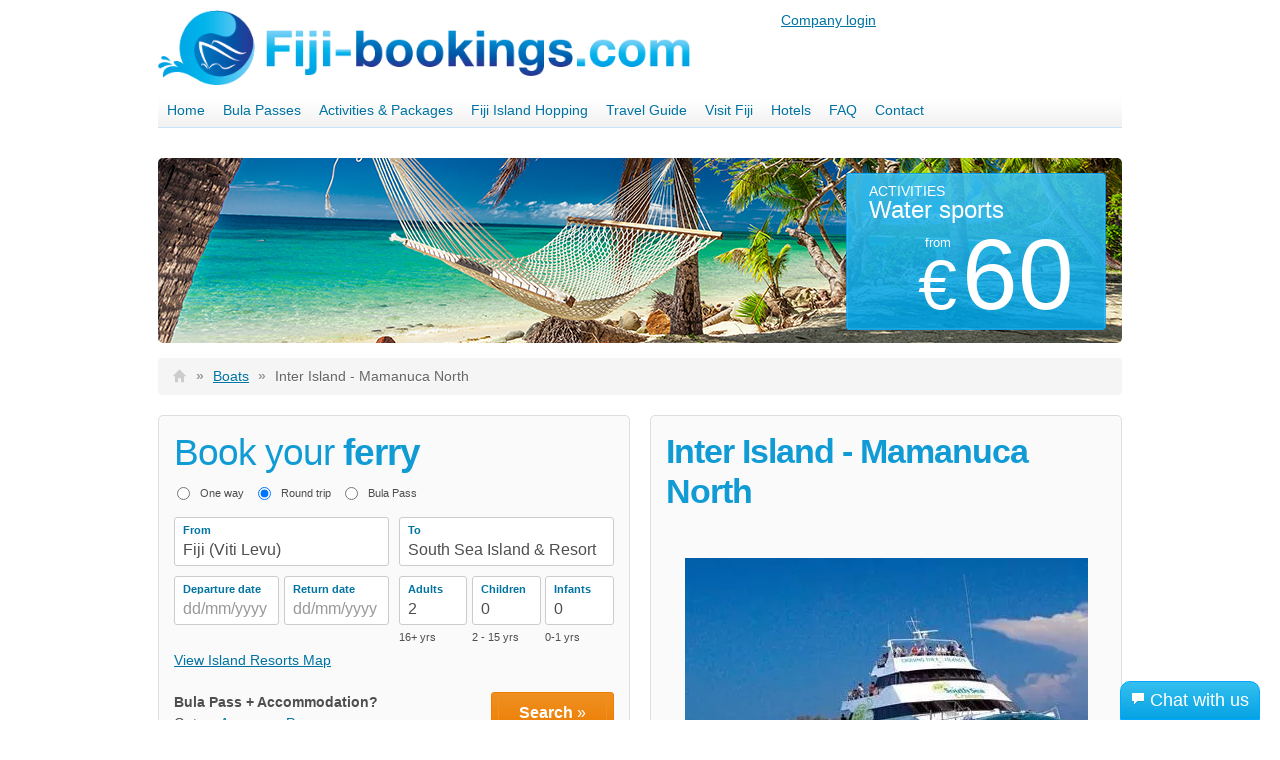

--- FILE ---
content_type: text/html; charset=utf-8
request_url: https://www.fiji-bookings.com/ferry/to-tokoriki-island
body_size: 37789
content:
<!DOCTYPE html>
<html lang="en">
<head>
<link href="https://www.fiji-bookings.com/ferry/to-tokoriki-island" rel="canonical"> <meta http-equiv="X-UA-Compatible" content="IE=edge">
<meta name="viewport" content="width=device-width, initial-scale=1.0, user-scalable=0">
<link rel="shortcut icon" type="image/x-icon" href="/favicon.ico">
<link rel=preconnect href="https://www.googletagmanager.com">
<link rel=preconnect href="https://www.google-analytics.com">
<link href="/styles/A.bootstrap.css+style.css,Mcc.Tc8nBG_kBS.css.pagespeed.cf.kcz6VrU7sV.css" rel="stylesheet" type="text/css" media="screen"/>
<meta property="og:title" content="Fiji-bookings.com">
<meta property="og:description" content="The easiest way to book your ferry">
<meta property="og:image" content="https://www.fiji-bookings.com/images/fijibookings/logo.png">
<meta property="og:url" content="https://www.fiji-bookings.com">
<title>South Sea Cruises Ferry | Inter Island resort transfers</title><meta name="description" content="South Sea Cruises provide a fast ferry service from Tokoriki and Matamanoa to the rest of the Mamanuca islands. You can easily book your fast ferry tickets online through our website!">
<meta http-equiv="content-type" content="text/html; charset=utf-8"><style>.hideonload{display:none}</style>
<meta name="theme-color" content="#0098d4">
<script>var BASE_URL="";var WEBSITE="fijibookings";var GILI_dateformat='dd/mm/yy';var ADMIN=false;var DATE_CUT_OFF=0;</script>
<meta name="google-site-verification" content="F_RebGTOTIE4-Vyw0hI5aKplA21D9Bzj4vBDOZvrRwg">
<script>(function(w,d,s,l,i){w[l]=w[l]||[];w[l].push({'gtm.start':new Date().getTime(),event:'gtm.js'});var f=d.getElementsByTagName(s)[0],j=d.createElement(s),dl=l!='dataLayer'?'&l='+l:'';j.async=true;j.src='https://www.googletagmanager.com/gtm.js?id='+i+dl;f.parentNode.insertBefore(j,f);})(window,document,'script','dataLayer','GTM-NQ2DCZC');window.dataLayer=window.dataLayer||[];function gtag(){dataLayer.push(arguments);}gtag('js',new Date());gtag('config','GTM-NQ2DCZC');</script>
</head>
<body><noscript><meta HTTP-EQUIV="refresh" content="0;url='https://www.fiji-bookings.com/ferry/to-tokoriki-island?PageSpeed=noscript'" /><style><!--table,div,span,font,p{display:none} --></style><div style="display:block">Please click <a href="https://www.fiji-bookings.com/ferry/to-tokoriki-island?PageSpeed=noscript">here</a> if you are not redirected within a few seconds.</div></noscript>
<noscript><iframe src="https://www.googletagmanager.com/ns.html?id=GTM-NQ2DCZC" height="0" width="0" style="display:none;visibility:hidden"></iframe></noscript>
<div id="wrapper">
<div id="header">
<div class="container">
<div id="top">
<div class="row-fluid">
<div class="span7">
<div id="logo"><a href="/"><img src="/images/fijibookings/xlogo.png.pagespeed.ic.w6pEzstWPi.webp" title="Fiji-bookings.com" alt="logo Fiji-bookings.com"/></a></div>
</div>
<div class="span2 accountheader login hideonload">
<a href="/account/admin/login">Company login</a>
</div>
</div>
<div id="navigation" class="navbar navbar-static">
<div class="navbar-inner">
<div class="nav-collapse collapse">
<ul class="navigation nav" role="menu">
<li role="menuitem"><a href="/" title="Home">Home</a><ul></ul></li>
<li role="menuitem"><a href="/ferry/bula-pass" title="Bula Passes">Bula Passes</a><ul></ul></li>
<li class='dropdown ' role="menuitem"><a href="/activities" title="Activities & Packages">Activities & Packages</a><ul class="dropdown-menu inline"><li class="first "><a href="/awesome-pass" title="Awesome Pass">Awesome Pass</a></li><li><a href="/activities/all-locations/multi-island-packages/all-durations" title="Multi-island packages">Multi-island packages</a></li><li><a href="/activities/all-locations/single-island-packages/all-durations" title="Single island packages">Single island packages</a></li><li><a href="/activities/all-locations/tours-and-day-trips/all-durations" title="Tours & Day Trips">Tours & Day Trips</a></li><li><a href="/activities/all-locations/diving/all-durations" title="Scuba Diving">Scuba Diving</a></li><li><a href="/activities/all-locations/watersports/all-durations" title="Water Sports">Water Sports</a></li><li><a href="/denarau-golf-club" title="Golf">Golf</a></li></ul></li>
<li class='dropdown ' role="menuitem"><a href="/fiji-island-hopping" title="Fiji Island Hopping">Fiji Island Hopping</a><ul class="dropdown-menu inline"><li class="first "><a href="/awesome-adventures-fiji" title="Awesome Adventures">Awesome Adventures</a></li><li><a href="/ferry/to-blue-lagoon" title="Tropic Magic Fiji">Tropic Magic Fiji</a></li><li><a href="/south-sea-cruises" title="South Sea Cruises">South Sea Cruises</a></li><li><a href="/malolo-cat-ferry-transfers" title="Malolo Cat">Malolo Cat</a></li><li><a href="/seabus-fiji" title="Seabus">Seabus</a></li><li><a href="/ferry/mamanuca-express" title="Mamanuca Express">Mamanuca Express</a></li><li><a href="/ferry/to-matamanoa" title="Purple Turtle">Purple Turtle</a></li><li><a href="/ferry/water-taxi-fiji" title="Vuda Water Taxi">Vuda Water Taxi</a></li></ul></li>
<li class='dropdown ' role="menuitem"><a href="/things-to-do-in-fiji" title="Travel Guide">Travel Guide</a><ul class="dropdown-menu inline"><li class="first "><a href="/yasawa-mamanuca-resorts-map" title="Island Resorts Map">Island Resorts Map</a></li></ul></li>
<li class='dropdown ' role="menuitem"><a href="/visit-fiji" title="Visit Fiji">Visit Fiji</a><ul class="dropdown-menu inline"><li class="first "><a href="/yasawa-island-hopping" title="Yasawa Islands">Yasawa Islands</a></li><li><a href="/mamanuca-island-hopping" title="Mamanuca Islands">Mamanuca Islands</a></li><li><a href="/cloud-9-fiji" title="Cloud 9">Cloud 9</a></li><li><a href="/mana-island" title="Mana Island">Mana Island</a></li><li><a href="/activities/fiji-day-trips/castaway-boat-cruise" title="Castaway Island">Castaway Island</a></li><li><a href="/malamala-island-beach-club" title="Malamala Island">Malamala Island</a></li><li><a href="/kula-eco-park" title="Kula Eco Park">Kula Eco Park</a></li></ul></li>
<li role="menuitem"><a href="/fiji-hotels" title="Hotels">Hotels</a><ul></ul></li>
<li role="menuitem"><a href="/faq" title="FAQ">FAQ</a><ul></ul></li>
<li role="menuitem"><a href="/contact" title="Contact">Contact</a><ul></ul></li>
<li class="contact-btn right">
<a id="chat-dialog-mobile" href="/chat"><span class="icon-white icon-comment"></span> Chat with us</a>
<div id="chat-dialog-window-mobile" style="display:none;" role="dialog" aria-hidden="true">
<iframe src="about:blank" style="width: 100%; height: calc(100% - 4px); overflow: hidden;"></iframe>
</div>
</li>
</ul>
</div>
<div class="social-share-menu">
<svg height="32" viewBox="-21 0 64 64" width="32" xmlns="http://www.w3.org/2000/svg">
<path d="m453.332031 85.332031c0 38.292969-31.039062 69.335938-69.332031 69.335938s-69.332031-31.042969-69.332031-69.335938c0-38.289062 31.039062-69.332031 69.332031-69.332031s69.332031 31.042969 69.332031 69.332031zm0 0"/>
<path d="m384 170.667969c-47.0625 0-85.332031-38.273438-85.332031-85.335938 0-47.058593 38.269531-85.332031 85.332031-85.332031s85.332031 38.273438 85.332031 85.332031c0 47.0625-38.269531 85.335938-85.332031 85.335938zm0-138.667969c-29.417969 0-53.332031 23.9375-53.332031 53.332031 0 29.398438 23.914062 53.335938 53.332031 53.335938s53.332031-23.9375 53.332031-53.335938c0-29.394531-23.914062-53.332031-53.332031-53.332031zm0 0"/>
<path d="m453.332031 426.667969c0 38.289062-31.039062 69.332031-69.332031 69.332031s-69.332031-31.042969-69.332031-69.332031c0-38.292969 31.039062-69.335938 69.332031-69.335938s69.332031 31.042969 69.332031 69.335938zm0 0"/>
<path d="m384 512c-47.0625 0-85.332031-38.273438-85.332031-85.332031 0-47.0625 38.269531-85.335938 85.332031-85.335938s85.332031 38.273438 85.332031 85.335938c0 47.058593-38.269531 85.332031-85.332031 85.332031zm0-138.667969c-29.417969 0-53.332031 23.9375-53.332031 53.335938 0 29.394531 23.914062 53.332031 53.332031 53.332031s53.332031-23.9375 53.332031-53.332031c0-29.398438-23.914062-53.335938-53.332031-53.335938zm0 0"/>
<path d="m154.667969 256c0 38.292969-31.042969 69.332031-69.335938 69.332031-38.289062 0-69.332031-31.039062-69.332031-69.332031s31.042969-69.332031 69.332031-69.332031c38.292969 0 69.335938 31.039062 69.335938 69.332031zm0 0"/>
<path d="m85.332031 341.332031c-47.058593 0-85.332031-38.269531-85.332031-85.332031s38.273438-85.332031 85.332031-85.332031c47.0625 0 85.335938 38.269531 85.335938 85.332031s-38.273438 85.332031-85.335938 85.332031zm0-138.664062c-29.417969 0-53.332031 23.933593-53.332031 53.332031s23.914062 53.332031 53.332031 53.332031c29.421875 0 53.335938-23.933593 53.335938-53.332031s-23.914063-53.332031-53.335938-53.332031zm0 0"/>
<path d="m135.703125 245.761719c-7.425781 0-14.636719-3.863281-18.5625-10.773438-5.824219-10.21875-2.238281-23.253906 7.980469-29.101562l197.949218-112.851563c10.21875-5.867187 23.253907-2.28125 29.101563 7.976563 5.824219 10.21875 2.238281 23.253906-7.980469 29.101562l-197.953125 112.851563c-3.328125 1.898437-6.953125 2.796875-10.535156 2.796875zm0 0"/>
<path d="m333.632812 421.761719c-3.585937 0-7.210937-.898438-10.539062-2.796875l-197.953125-112.851563c-10.21875-5.824219-13.800781-18.859375-7.976563-29.101562 5.800782-10.238281 18.855469-13.84375 29.097657-7.976563l197.953125 112.851563c10.21875 5.824219 13.800781 18.859375 7.976562 29.101562-3.945312 6.910157-11.15625 10.773438-18.558594 10.773438zm0 0"/>
</svg>
<span>
<a href='https://www.facebook.com/Fiji-bookingscom-374010913256675/' target='_blank' rel='noopener' class='social-button facebook'>
<svg role="img" viewBox="0 0 24 24" xmlns="http://www.w3.org/2000/svg"><title>Facebook icon</title><path d="M23.9981 11.9991C23.9981 5.37216 18.626 0 11.9991 0C5.37216 0 0 5.37216 0 11.9991C0 17.9882 4.38789 22.9522 10.1242 23.8524V15.4676H7.07758V11.9991H10.1242V9.35553C10.1242 6.34826 11.9156 4.68714 14.6564 4.68714C15.9692 4.68714 17.3424 4.92149 17.3424 4.92149V7.87439H15.8294C14.3388 7.87439 13.8739 8.79933 13.8739 9.74824V11.9991H17.2018L16.6698 15.4676H13.8739V23.8524C19.6103 22.9522 23.9981 17.9882 23.9981 11.9991Z"/></svg>
</a><a href='https://www.instagram.com/fijibookings/' target='_blank' rel='noopener' class='social-button instagram'>
<svg role="img" viewBox="0 0 24 24" xmlns="http://www.w3.org/2000/svg"><title>Instagram icon</title><path d="M12 0C8.74 0 8.333.015 7.053.072 5.775.132 4.905.333 4.14.63c-.789.306-1.459.717-2.126 1.384S.935 3.35.63 4.14C.333 4.905.131 5.775.072 7.053.012 8.333 0 8.74 0 12s.015 3.667.072 4.947c.06 1.277.261 2.148.558 2.913.306.788.717 1.459 1.384 2.126.667.666 1.336 1.079 2.126 1.384.766.296 1.636.499 2.913.558C8.333 23.988 8.74 24 12 24s3.667-.015 4.947-.072c1.277-.06 2.148-.262 2.913-.558.788-.306 1.459-.718 2.126-1.384.666-.667 1.079-1.335 1.384-2.126.296-.765.499-1.636.558-2.913.06-1.28.072-1.687.072-4.947s-.015-3.667-.072-4.947c-.06-1.277-.262-2.149-.558-2.913-.306-.789-.718-1.459-1.384-2.126C21.319 1.347 20.651.935 19.86.63c-.765-.297-1.636-.499-2.913-.558C15.667.012 15.26 0 12 0zm0 2.16c3.203 0 3.585.016 4.85.071 1.17.055 1.805.249 2.227.415.562.217.96.477 1.382.896.419.42.679.819.896 1.381.164.422.36 1.057.413 2.227.057 1.266.07 1.646.07 4.85s-.015 3.585-.074 4.85c-.061 1.17-.256 1.805-.421 2.227-.224.562-.479.96-.899 1.382-.419.419-.824.679-1.38.896-.42.164-1.065.36-2.235.413-1.274.057-1.649.07-4.859.07-3.211 0-3.586-.015-4.859-.074-1.171-.061-1.816-.256-2.236-.421-.569-.224-.96-.479-1.379-.899-.421-.419-.69-.824-.9-1.38-.165-.42-.359-1.065-.42-2.235-.045-1.26-.061-1.649-.061-4.844 0-3.196.016-3.586.061-4.861.061-1.17.255-1.814.42-2.234.21-.57.479-.96.9-1.381.419-.419.81-.689 1.379-.898.42-.166 1.051-.361 2.221-.421 1.275-.045 1.65-.06 4.859-.06l.045.03zm0 3.678c-3.405 0-6.162 2.76-6.162 6.162 0 3.405 2.76 6.162 6.162 6.162 3.405 0 6.162-2.76 6.162-6.162 0-3.405-2.76-6.162-6.162-6.162zM12 16c-2.21 0-4-1.79-4-4s1.79-4 4-4 4 1.79 4 4-1.79 4-4 4zm7.846-10.405c0 .795-.646 1.44-1.44 1.44-.795 0-1.44-.646-1.44-1.44 0-.794.646-1.439 1.44-1.439.793-.001 1.44.645 1.44 1.439z"/></svg>
</a><a href='https://api.whatsapp.com/send?text=+31616149780' target='_blank' rel='noopener' class='social-button whatsapp'>
<svg role="img" viewBox="0 0 24 24" xmlns="http://www.w3.org/2000/svg"><title>WhatsApp icon</title><path d="M17.472 14.382c-.297-.149-1.758-.867-2.03-.967-.273-.099-.471-.148-.67.15-.197.297-.767.966-.94 1.164-.173.199-.347.223-.644.075-.297-.15-1.255-.463-2.39-1.475-.883-.788-1.48-1.761-1.653-2.059-.173-.297-.018-.458.13-.606.134-.133.298-.347.446-.52.149-.174.198-.298.298-.497.099-.198.05-.371-.025-.52-.075-.149-.669-1.612-.916-2.207-.242-.579-.487-.5-.669-.51-.173-.008-.371-.01-.57-.01-.198 0-.52.074-.792.372-.272.297-1.04 1.016-1.04 2.479 0 1.462 1.065 2.875 1.213 3.074.149.198 2.096 3.2 5.077 4.487.709.306 1.262.489 1.694.625.712.227 1.36.195 1.871.118.571-.085 1.758-.719 2.006-1.413.248-.694.248-1.289.173-1.413-.074-.124-.272-.198-.57-.347m-5.421 7.403h-.004a9.87 9.87 0 01-5.031-1.378l-.361-.214-3.741.982.998-3.648-.235-.374a9.86 9.86 0 01-1.51-5.26c.001-5.45 4.436-9.884 9.888-9.884 2.64 0 5.122 1.03 6.988 2.898a9.825 9.825 0 012.893 6.994c-.003 5.45-4.437 9.884-9.885 9.884m8.413-18.297A11.815 11.815 0 0012.05 0C5.495 0 .16 5.335.157 11.892c0 2.096.547 4.142 1.588 5.945L.057 24l6.305-1.654a11.882 11.882 0 005.683 1.448h.005c6.554 0 11.89-5.335 11.893-11.893a11.821 11.821 0 00-3.48-8.413Z"/></svg>
</a> </span>
</div>
<a href="#nav" class="btn btn-navbar" data-toggle="collapse" data-target=".nav-collapse">
<span class="icon-bar"></span>
<span class="icon-bar"></span>
<span class="icon-bar"></span>
</a>
</div>
</div>
</div>
<div id="banner" class=" hidden-phone fiji">
<div>
<div class="offers">
<div class="innercycle carousel-container">
<div class="carousel">
<div class="carousel-slide">
<a href="https://www.fiji-bookings.com/company/index/activity-list?f_category=1">
<div class="pricetext">ACTIVITIES<br><span class="bigger">Water sports</span></div>
<span class="price"><span class="startingat">from<br><span class="currency">&euro;</span></span>60</span>
</a>
</div>
<div class="carousel-slide">
<a href="https://www.fiji-bookings.com/Fiji-island-hopping">
<div class="pricetext">ISLAND HOPPING<br><span class="bigger">Bula Pass</span></div>
<span class="price"><span class="startingat">from<br><span class="currency">&euro;</span></span>220</span>
</a>
</div>
<div class="carousel-slide">
<a href="https://www.fiji-bookings.com/company/index/activity-list?f_category=11">
<div class="pricetext">ADVENTURE DAYTRIPS<br><span class="bigger">Nadi & Denarau</span></div>
<span class="price"><span class="startingat">from<br><span class="currency">&euro;</span></span>55</span>
</a>
</div>
<div class="carousel-slide">
<a href="https://www.fiji-bookings.com/Fiji-island-hopping">
<div class="pricetext">DIRECT FERRIES<br><span class="bigger">Denarau to Western Islands</span></div>
<span class="price"><span class="startingat">from<br><span class="currency">&euro;</span></span>40</span>
</a>
</div>
</div>
</div>
</div>
</div>
</div>
<div id="mobile-banner" class="hidden-desktop">
<div class="banner-tabs">
<a href="/fiji-ferry" class="tab-book-tickets  orange">
Book Now
</a>
<a href="/activities" class="collapsed">
Activities
</a>
</div>
<div class="accordion-group">
<div id="mobile-boat-form" class="boat_form">
<div class="form-wrapper">
<div class="h1 form-boat-title">
<span class="normal">
Book your <strong>ferry</strong>
</span>
</div>
<div class="gradient">
<form class="search_form boat_form" action="/fiji-ferry" method="post" autocomplete="off">
<div class="field field-options field-innerlabel">
<label class="radio inline"><input type="radio" class="" name="type" value="one-way"/> One way</label>
<label class="radio inline"><input type="radio" class="" name="type" value="return" checked /> Round trip</label>
<label class="radio inline"><input type="radio" class="" name="type" value="island_hopping"/> Bula Pass</label>
</div>
<div class="row-fluid">
<div class="span6">
<div class="field field-select field-innerlabel">
<label for="form-boat-from">From</label>
<select id="form-boat-from" class="wide fromlocation" name="from" data-default-islandhopping="47" data-default-onewayreturn="126">
<option value="47" selected data-island-hopping="3" data-visible-onewayreturn="1" data-visible-islandhopping="1">
<strong>Fiji (Viti Levu)</strong> </option>
<option value="47_44" data-island-hopping="1" data-visible-onewayreturn="1" data-visible-islandhopping="1">
&nbsp;Port Denarau </option>
<option value="47_284" data-island-hopping="0" data-visible-onewayreturn="1" data-visible-islandhopping="0">
&nbsp;Lautoka </option>
<option value="47_298" data-island-hopping="0" data-visible-onewayreturn="1" data-visible-islandhopping="0">
&nbsp;Vuda Marina </option>
<option value="145" data-island-hopping="3" data-visible-onewayreturn="0" data-visible-islandhopping="1">
Yasawa Islands - Bula Pass </option>
<option value="126" data-island-hopping="0" data-visible-onewayreturn="1" data-visible-islandhopping="0">
South Sea Island & Resort </option>
<option value="275" data-island-hopping="0" data-visible-onewayreturn="0" data-visible-islandhopping="0">
Beachcomber & Treasure </option>
<option value="275_150" data-island-hopping="0" data-visible-onewayreturn="1" data-visible-islandhopping="0">
Beachcomber Island & Resort </option>
<option value="275_50" data-island-hopping="0" data-visible-onewayreturn="1" data-visible-islandhopping="0">
Treasure Island & Resort </option>
<option value="231" data-island-hopping="0" data-visible-onewayreturn="1" data-visible-islandhopping="0">
Serenity Island Resort (Bounty) </option>
<option value="79" data-island-hopping="0" data-visible-onewayreturn="1" data-visible-islandhopping="0">
Vomo Island & Resort </option>
<option value="267" data-island-hopping="0" data-visible-onewayreturn="0" data-visible-islandhopping="0">
Kuata, Wayalailai or Wayasewa </option>
<option value="267_67" data-island-hopping="0" data-visible-onewayreturn="1" data-visible-islandhopping="0">
Naqalia Lodge (Waya Lailai) </option>
<option value="267_82" data-island-hopping="0" data-visible-onewayreturn="1" data-visible-islandhopping="0">
Barefoot Kuata Island Resort </option>
<option value="267_130" data-island-hopping="0" data-visible-onewayreturn="1" data-visible-islandhopping="0">
Wayalailai Ecohaven (Waya Lailai) </option>
<option value="68" data-island-hopping="0" data-visible-onewayreturn="0" data-visible-islandhopping="0">
Waya </option>
<option value="68_282" data-island-hopping="0" data-visible-onewayreturn="1" data-visible-islandhopping="0">
Octopus Resort (Waya) </option>
<option value="68_283" data-island-hopping="0" data-visible-onewayreturn="1" data-visible-islandhopping="0">
Waya Island Resort </option>
<option value="147" data-island-hopping="0" data-visible-onewayreturn="1" data-visible-islandhopping="0">
Paradise Cove Resort (Naukacuvu) </option>
<option value="260" data-island-hopping="0" data-visible-onewayreturn="0" data-visible-islandhopping="0">
Drawaqa & Nanuya Balavu </option>
<option value="260_141" data-island-hopping="0" data-visible-onewayreturn="1" data-visible-islandhopping="0">
Mantaray Island Resort (Nanuya Balavu) </option>
<option value="260_72" data-island-hopping="0" data-visible-onewayreturn="1" data-visible-islandhopping="0">
Barefoot Manta Resort (Drawaqa) </option>
<option value="266" data-island-hopping="0" data-visible-onewayreturn="0" data-visible-islandhopping="0">
Naviti South </option>
<option value="266_143" data-island-hopping="0" data-visible-onewayreturn="1" data-visible-islandhopping="0">
Vuata Bay (Naviti) </option>
<option value="265" data-island-hopping="0" data-visible-onewayreturn="0" data-visible-islandhopping="0">
Naviti North </option>
<option value="265_225" data-island-hopping="0" data-visible-onewayreturn="1" data-visible-islandhopping="0">
Korovou Eco-tour Resort (Naviti) </option>
<option value="265_302" data-island-hopping="0" data-visible-onewayreturn="1" data-visible-islandhopping="0">
Mai Sunset Resort (Naviti) </option>
<option value="265_144" data-island-hopping="0" data-visible-onewayreturn="1" data-visible-islandhopping="0">
White Sandy Beach Resort (Naviti) </option>
<option value="263" data-island-hopping="0" data-visible-onewayreturn="0" data-visible-islandhopping="0">
Yanggeta & Matacawa Levu South </option>
<option value="263_74" data-island-hopping="0" data-visible-onewayreturn="1" data-visible-islandhopping="0">
Navutu Stars Resort (Yanggeta) </option>
<option value="263_94" data-island-hopping="0" data-visible-onewayreturn="1" data-visible-islandhopping="0">
Long Beach Resort (Matacawa Levu) </option>
<option value="261" data-island-hopping="0" data-visible-onewayreturn="0" data-visible-islandhopping="0">
Nacula Island </option>
<option value="261_146" data-island-hopping="0" data-visible-onewayreturn="1" data-visible-islandhopping="0">
Blue Lagoon Beach Resort (Nacula) </option>
<option value="261_230" data-island-hopping="0" data-visible-onewayreturn="1" data-visible-islandhopping="0">
Nabua Lodge (Nacula) </option>
<option value="261_129" data-island-hopping="0" data-visible-onewayreturn="1" data-visible-islandhopping="0">
Oarsman's Bay Lodge (Nacula) </option>
<option value="261_271" data-island-hopping="0" data-visible-onewayreturn="1" data-visible-islandhopping="0">
Safe Landing Resort (Nacula) </option>
<option value="262" data-island-hopping="0" data-visible-onewayreturn="0" data-visible-islandhopping="0">
Tavewa, Nanuya Lailai & Levu </option>
<option value="262_285" data-island-hopping="0" data-visible-onewayreturn="1" data-visible-islandhopping="0">
Turtle Island (Nanuya Levu) </option>
<option value="262_228" data-island-hopping="0" data-visible-onewayreturn="1" data-visible-islandhopping="0">
Boathouse Nanuya (Nanuya Lailai) </option>
<option value="262_229" data-island-hopping="0" data-visible-onewayreturn="1" data-visible-islandhopping="0">
Gold Coast Resort (Nanuya Lailai) </option>
<option value="262_297" data-island-hopping="0" data-visible-onewayreturn="1" data-visible-islandhopping="0">
Natabe Retreat (Tavewa) </option>
<option value="262_142" data-island-hopping="0" data-visible-onewayreturn="1" data-visible-islandhopping="0">
Nanuya Island Resort </option>
<option value="262_149" data-island-hopping="0" data-visible-onewayreturn="1" data-visible-islandhopping="0">
Coconut Beach Resort (Tavewa) </option>
<option value="262_227" data-island-hopping="0" data-visible-onewayreturn="1" data-visible-islandhopping="0">
Coralview Island Resort (Tavewa) </option>
<option value="262_226" data-island-hopping="0" data-visible-onewayreturn="1" data-visible-islandhopping="0">
Waitui Basecamp (Matacawa North) </option>
<option value="234" data-island-hopping="0" data-visible-onewayreturn="1" data-visible-islandhopping="0">
Malamala Beach Club </option>
<option value="277" data-island-hopping="0" data-visible-onewayreturn="0" data-visible-islandhopping="0">
Mana Island </option>
<option value="277_186" data-island-hopping="0" data-visible-onewayreturn="1" data-visible-islandhopping="0">
Mana Island Resort & Spa </option>
<option value="277_278" data-island-hopping="0" data-visible-onewayreturn="1" data-visible-islandhopping="0">
Tadrai Island Resort (Mana) </option>
<option value="306" data-island-hopping="0" data-visible-onewayreturn="1" data-visible-islandhopping="0">
Navini Island Resort </option>
<option value="184" data-island-hopping="0" data-visible-onewayreturn="1" data-visible-islandhopping="0">
Castaway Island & Resort (Qalito) </option>
<option value="269" data-island-hopping="0" data-visible-onewayreturn="0" data-visible-islandhopping="0">
Malolo Island </option>
<option value="269_140" data-island-hopping="0" data-visible-onewayreturn="1" data-visible-islandhopping="0">
Malolo Island Resort </option>
<option value="269_303" data-island-hopping="0" data-visible-onewayreturn="1" data-visible-islandhopping="0">
Funky Fish (Malolo) </option>
<option value="269_185" data-island-hopping="0" data-visible-onewayreturn="1" data-visible-islandhopping="0">
Tropica Island Resort (Malolo) </option>
<option value="269_276" data-island-hopping="0" data-visible-onewayreturn="1" data-visible-islandhopping="0">
Wadigi Private Island (Malolo) </option>
<option value="232" data-island-hopping="0" data-visible-onewayreturn="1" data-visible-islandhopping="0">
Likuliku Lagoon Resort (Malolo) </option>
<option value="183" data-island-hopping="0" data-visible-onewayreturn="0" data-visible-islandhopping="0">
Lomani/Plantation/Musket cove (Malolo Lailai) </option>
<option value="183_274" data-island-hopping="0" data-visible-onewayreturn="1" data-visible-islandhopping="0">
Lomani Island Resort (Malolo Lailai) </option>
<option value="183_272" data-island-hopping="0" data-visible-onewayreturn="1" data-visible-islandhopping="0">
Musket Cove (Malolo Lailai) </option>
<option value="183_273" data-island-hopping="0" data-visible-onewayreturn="1" data-visible-islandhopping="0">
Plantation Island Resort (Malolo Lailai) </option>
<option value="305" data-island-hopping="0" data-visible-onewayreturn="1" data-visible-islandhopping="0">
Tavarua Island Resort </option>
<option value="304" data-island-hopping="0" data-visible-onewayreturn="1" data-visible-islandhopping="0">
Namotu Island Resort </option>
<option value="187" data-island-hopping="0" data-visible-onewayreturn="1" data-visible-islandhopping="0">
Matamanoa Island (adult ONLY) </option>
<option value="270" data-island-hopping="0" data-visible-onewayreturn="0" data-visible-islandhopping="0">
Tokoriki </option>
<option value="270_53" data-island-hopping="0" data-visible-onewayreturn="1" data-visible-islandhopping="0">
Sheraton Tokoriki </option>
<option value="270_233" data-island-hopping="0" data-visible-onewayreturn="1" data-visible-islandhopping="0">
Tokoriki Island Resort (adult ONLY) </option>
<option value="215" data-island-hopping="2" data-visible-onewayreturn="0" data-visible-islandhopping="0">
Yasawa - Coconut Cruiser Package </option>
<option value="218" data-island-hopping="2" data-visible-onewayreturn="0" data-visible-islandhopping="0">
Yasawa - Fiji Discovery Package </option>
<option value="217" data-island-hopping="2" data-visible-onewayreturn="0" data-visible-islandhopping="0">
Yasawa - Island Time Package </option>
<option value="216" data-island-hopping="2" data-visible-onewayreturn="0" data-visible-islandhopping="0">
Yasawa - Tropical Island Explorer Package </option>
</select>
</div>
</div>
<div class="span6">
<div class="field field-select field-innerlabel routemessage_container">
<label for="form-boat-to">To</label>
<select id="form-boat-to" class="wide tolocation" name="to" data-default-islandhopping="145" data-default-onewayreturn="126">
<option value="47" data-island-hopping="3" data-visible-onewayreturn="1" data-visible-islandhopping="1">
<strong>Fiji (Viti Levu)</strong> </option>
<option value="47_44" data-island-hopping="1" data-visible-onewayreturn="1" data-visible-islandhopping="0">
&nbsp;Port Denarau </option>
<option value="47_284" data-island-hopping="0" data-visible-onewayreturn="1" data-visible-islandhopping="0">
&nbsp;Lautoka </option>
<option value="47_298" data-island-hopping="0" data-visible-onewayreturn="1" data-visible-islandhopping="0">
&nbsp;Vuda Marina </option>
<option value="145" data-island-hopping="3" data-visible-onewayreturn="0" data-visible-islandhopping="1">
Yasawa Islands - Bula Pass </option>
<option value="126" selected data-island-hopping="0" data-visible-onewayreturn="1" data-visible-islandhopping="0">
South Sea Island & Resort </option>
<option value="275" data-island-hopping="0" data-visible-onewayreturn="0" data-visible-islandhopping="0">
Beachcomber & Treasure </option>
<option value="275_150" data-island-hopping="0" data-visible-onewayreturn="1" data-visible-islandhopping="0">
Beachcomber Island & Resort </option>
<option value="275_50" data-island-hopping="0" data-visible-onewayreturn="1" data-visible-islandhopping="0">
Treasure Island & Resort </option>
<option value="231" data-island-hopping="0" data-visible-onewayreturn="1" data-visible-islandhopping="0">
Serenity Island Resort (Bounty) </option>
<option value="79" data-island-hopping="0" data-visible-onewayreturn="1" data-visible-islandhopping="0">
Vomo Island & Resort </option>
<option value="267" data-island-hopping="0" data-visible-onewayreturn="0" data-visible-islandhopping="0">
Kuata, Wayalailai or Wayasewa </option>
<option value="267_67" data-island-hopping="0" data-visible-onewayreturn="1" data-visible-islandhopping="0">
Naqalia Lodge (Waya Lailai) </option>
<option value="267_82" data-island-hopping="0" data-visible-onewayreturn="1" data-visible-islandhopping="0">
Barefoot Kuata Island Resort </option>
<option value="267_130" data-island-hopping="0" data-visible-onewayreturn="1" data-visible-islandhopping="0">
Wayalailai Ecohaven (Waya Lailai) </option>
<option value="68" data-island-hopping="0" data-visible-onewayreturn="0" data-visible-islandhopping="0">
Waya </option>
<option value="68_282" data-island-hopping="0" data-visible-onewayreturn="1" data-visible-islandhopping="0">
Octopus Resort (Waya) </option>
<option value="68_283" data-island-hopping="0" data-visible-onewayreturn="1" data-visible-islandhopping="0">
Waya Island Resort </option>
<option value="147" data-island-hopping="0" data-visible-onewayreturn="1" data-visible-islandhopping="0">
Paradise Cove Resort (Naukacuvu) </option>
<option value="260" data-island-hopping="0" data-visible-onewayreturn="0" data-visible-islandhopping="0">
Drawaqa & Nanuya Balavu </option>
<option value="260_141" data-island-hopping="0" data-visible-onewayreturn="1" data-visible-islandhopping="0">
Mantaray Island Resort (Nanuya Balavu) </option>
<option value="260_72" data-island-hopping="0" data-visible-onewayreturn="1" data-visible-islandhopping="0">
Barefoot Manta Resort (Drawaqa) </option>
<option value="266" data-island-hopping="0" data-visible-onewayreturn="0" data-visible-islandhopping="0">
Naviti South </option>
<option value="266_143" data-island-hopping="0" data-visible-onewayreturn="1" data-visible-islandhopping="0">
Vuata Bay (Naviti) </option>
<option value="265" data-island-hopping="0" data-visible-onewayreturn="0" data-visible-islandhopping="0">
Naviti North </option>
<option value="265_225" data-island-hopping="0" data-visible-onewayreturn="1" data-visible-islandhopping="0">
Korovou Eco-tour Resort (Naviti) </option>
<option value="265_302" data-island-hopping="0" data-visible-onewayreturn="1" data-visible-islandhopping="0">
Mai Sunset Resort (Naviti) </option>
<option value="265_144" data-island-hopping="0" data-visible-onewayreturn="1" data-visible-islandhopping="0">
White Sandy Beach Resort (Naviti) </option>
<option value="263" data-island-hopping="0" data-visible-onewayreturn="0" data-visible-islandhopping="0">
Yanggeta & Matacawa Levu South </option>
<option value="263_74" data-island-hopping="0" data-visible-onewayreturn="1" data-visible-islandhopping="0">
Navutu Stars Resort (Yanggeta) </option>
<option value="263_94" data-island-hopping="0" data-visible-onewayreturn="1" data-visible-islandhopping="0">
Long Beach Resort (Matacawa Levu) </option>
<option value="261" data-island-hopping="0" data-visible-onewayreturn="0" data-visible-islandhopping="0">
Nacula Island </option>
<option value="261_146" data-island-hopping="0" data-visible-onewayreturn="1" data-visible-islandhopping="0">
Blue Lagoon Beach Resort (Nacula) </option>
<option value="261_230" data-island-hopping="0" data-visible-onewayreturn="1" data-visible-islandhopping="0">
Nabua Lodge (Nacula) </option>
<option value="261_129" data-island-hopping="0" data-visible-onewayreturn="1" data-visible-islandhopping="0">
Oarsman's Bay Lodge (Nacula) </option>
<option value="261_271" data-island-hopping="0" data-visible-onewayreturn="1" data-visible-islandhopping="0">
Safe Landing Resort (Nacula) </option>
<option value="262" data-island-hopping="0" data-visible-onewayreturn="0" data-visible-islandhopping="0">
Tavewa, Nanuya Lailai & Levu </option>
<option value="262_285" data-island-hopping="0" data-visible-onewayreturn="1" data-visible-islandhopping="0">
Turtle Island (Nanuya Levu) </option>
<option value="262_228" data-island-hopping="0" data-visible-onewayreturn="1" data-visible-islandhopping="0">
Boathouse Nanuya (Nanuya Lailai) </option>
<option value="262_229" data-island-hopping="0" data-visible-onewayreturn="1" data-visible-islandhopping="0">
Gold Coast Resort (Nanuya Lailai) </option>
<option value="262_297" data-island-hopping="0" data-visible-onewayreturn="1" data-visible-islandhopping="0">
Natabe Retreat (Tavewa) </option>
<option value="262_142" data-island-hopping="0" data-visible-onewayreturn="1" data-visible-islandhopping="0">
Nanuya Island Resort </option>
<option value="262_149" data-island-hopping="0" data-visible-onewayreturn="1" data-visible-islandhopping="0">
Coconut Beach Resort (Tavewa) </option>
<option value="262_227" data-island-hopping="0" data-visible-onewayreturn="1" data-visible-islandhopping="0">
Coralview Island Resort (Tavewa) </option>
<option value="262_226" data-island-hopping="0" data-visible-onewayreturn="1" data-visible-islandhopping="0">
Waitui Basecamp (Matacawa North) </option>
<option value="234" data-island-hopping="0" data-visible-onewayreturn="1" data-visible-islandhopping="0">
Malamala Beach Club </option>
<option value="277" data-island-hopping="0" data-visible-onewayreturn="0" data-visible-islandhopping="0">
Mana Island </option>
<option value="277_186" data-island-hopping="0" data-visible-onewayreturn="1" data-visible-islandhopping="0">
Mana Island Resort & Spa </option>
<option value="277_278" data-island-hopping="0" data-visible-onewayreturn="1" data-visible-islandhopping="0">
Tadrai Island Resort (Mana) </option>
<option value="306" data-island-hopping="0" data-visible-onewayreturn="1" data-visible-islandhopping="0">
Navini Island Resort </option>
<option value="184" data-island-hopping="0" data-visible-onewayreturn="1" data-visible-islandhopping="0">
Castaway Island & Resort (Qalito) </option>
<option value="269" data-island-hopping="0" data-visible-onewayreturn="0" data-visible-islandhopping="0">
Malolo Island </option>
<option value="269_140" data-island-hopping="0" data-visible-onewayreturn="1" data-visible-islandhopping="0">
Malolo Island Resort </option>
<option value="269_303" data-island-hopping="0" data-visible-onewayreturn="1" data-visible-islandhopping="0">
Funky Fish (Malolo) </option>
<option value="269_185" data-island-hopping="0" data-visible-onewayreturn="1" data-visible-islandhopping="0">
Tropica Island Resort (Malolo) </option>
<option value="269_276" data-island-hopping="0" data-visible-onewayreturn="1" data-visible-islandhopping="0">
Wadigi Private Island (Malolo) </option>
<option value="232" data-island-hopping="0" data-visible-onewayreturn="1" data-visible-islandhopping="0">
Likuliku Lagoon Resort (Malolo) </option>
<option value="183" data-island-hopping="0" data-visible-onewayreturn="0" data-visible-islandhopping="0">
Lomani/Plantation/Musket cove (Malolo Lailai) </option>
<option value="183_274" data-island-hopping="0" data-visible-onewayreturn="1" data-visible-islandhopping="0">
Lomani Island Resort (Malolo Lailai) </option>
<option value="183_272" data-island-hopping="0" data-visible-onewayreturn="1" data-visible-islandhopping="0">
Musket Cove (Malolo Lailai) </option>
<option value="183_273" data-island-hopping="0" data-visible-onewayreturn="1" data-visible-islandhopping="0">
Plantation Island Resort (Malolo Lailai) </option>
<option value="305" data-island-hopping="0" data-visible-onewayreturn="1" data-visible-islandhopping="0">
Tavarua Island Resort </option>
<option value="304" data-island-hopping="0" data-visible-onewayreturn="1" data-visible-islandhopping="0">
Namotu Island Resort </option>
<option value="187" data-island-hopping="0" data-visible-onewayreturn="1" data-visible-islandhopping="0">
Matamanoa Island (adult ONLY) </option>
<option value="270" data-island-hopping="0" data-visible-onewayreturn="0" data-visible-islandhopping="0">
Tokoriki </option>
<option value="270_53" data-island-hopping="0" data-visible-onewayreturn="1" data-visible-islandhopping="0">
Sheraton Tokoriki </option>
<option value="270_233" data-island-hopping="0" data-visible-onewayreturn="1" data-visible-islandhopping="0">
Tokoriki Island Resort (adult ONLY) </option>
<option value="215" data-island-hopping="2" data-visible-onewayreturn="0" data-visible-islandhopping="0">
Yasawa - Coconut Cruiser Package </option>
<option value="218" data-island-hopping="2" data-visible-onewayreturn="0" data-visible-islandhopping="0">
Yasawa - Fiji Discovery Package </option>
<option value="217" data-island-hopping="2" data-visible-onewayreturn="0" data-visible-islandhopping="0">
Yasawa - Island Time Package </option>
<option value="216" data-island-hopping="2" data-visible-onewayreturn="0" data-visible-islandhopping="0">
Yasawa - Tropical Island Explorer Package </option>
</select>
</div>
</div>
</div>
<div class="row-fluid">
<div class="span6">
<div class="double-col row-fluid">
<div class="span6 control-group">
<div class="field field-text">
<label for="form-boat-departure">Departure date</label>
<input id="form-boat-departure" type="text" name="departure" value="" class="from datepicker" placeholder="dd/mm/yyyy"/>
</div>
</div>
<div class="returndate span6 control-group">
<div class="field field-text">
<label for="form-boat-return">Return date</label>
<input id="form-boat-return" type="text" name="return" value="" class="datepicker" placeholder="dd/mm/yyyy"/>
</div>
</div>
</div>
</div>
<div class="span6">
<div class="triple-col row-fluid">
<div class="span4 control-group">
<div class="field field-select field-innerlabel">
<label for="form-boat-adults">Adults</label>
<select id="form-boat-adults" name="adults">
<option value="1">1</option>
<option value="2" selected>2</option>
<option value="3">3</option>
<option value="4">4</option>
<option value="5">5</option>
<option value="6">6</option>
<option value="7">7</option>
<option value="8">8</option>
<option value="9">9</option>
<option value="10">10</option>
<option value="11">11</option>
<option value="12">12</option>
<option value="13">13</option>
<option value="14">14</option>
<option value="15">15</option>
</select>
</div>
<small>16+ yrs</small>
</div>
<div class="span4 control-group">
<div class="field field-select field-innerlabel">
<label for="form-boat-children">Children</label>
<select id="form-boat-children" name="children">
<option value="0" selected>0</option>
<option value="1">1</option>
<option value="2">2</option>
<option value="3">3</option>
<option value="4">4</option>
<option value="5">5</option>
<option value="6">6</option>
<option value="7">7</option>
<option value="8">8</option>
<option value="9">9</option>
<option value="10">10</option>
<option value="11">11</option>
<option value="12">12</option>
<option value="13">13</option>
<option value="14">14</option>
<option value="15">15</option>
</select>
</div>
<small>2-15 yrs</small>
</div>
<div class="span4 control-group">
<div class="field field-select field-innerlabel">
<label for="form-boat-infants">Infants</label>
<select id="form-boat-infants" name="infants">
<option value="0" selected>0</option>
<option value="1">1</option>
<option value="2">2</option>
<option value="3">3</option>
<option value="4">4</option>
<option value="5">5</option>
<option value="6">6</option>
<option value="7">7</option>
<option value="8">8</option>
<option value="9">9</option>
<option value="10">10</option>
</select>
</div>
<small>0-1 yrs</small>
</div>
</div>
</div>
</div>
<div class="search-bottom">
<div class="search-content">
<p>
<span style="font-size:14px;"><a href="/yasawa-mamanuca-resorts-map" onclick="window.open(this.href, '', 'resizable=yes,status=no,location=no,toolbar=no,menubar=no,fullscreen=no,scrollbars=yes,dependent=no,width=1000,height=700'); return false;">View Island Resorts Map</a><br/>
<br/>
<strong>Bula Pass + Accommodation?</strong><br/>
Get an <a href="/activities/all-locations/awesome-bula-combo-pass/all-durations">Awesome Pass</a></span></p>
</div>
<div class="search-button">
<button class="page-button emphasize bigtext orange submit_button right fullwidth-mobile">
<span>Search <i class="normal">&raquo;</i></span>
</button>
</div>
</div>
</form>
</div>
</div>
</div>
</div>
<div class="mobile-toggle-images">
</div>	</div>
</div>
</div>
<div class="container">
<div id="content">
<div class="row-fluid">
<ul class="breadcrumb">
<li><a href="/" aria-label="Back to homepage"><i class="icon-home icon-grey"></i></a> <span class="divider">&raquo;</span></li>
<li><a href="/fiji-ferry">Boats</a> <span class="divider">&raquo;</span></li>
<li class="active">Inter Island - Mamanuca North</li>
</ul>
</div>
<div class="row-fluid same-height-desktop">
<div class="span6 home-bottom-navigation adblocks">
<div class="gradient hidden-phone">
<script>var boatroute_messages=[{"idboatroute_message":818,"idlocation_from":"47","idlocation_to":"185","message":"NOTE: This resort only accepts persons over 16 years of age!","locationFrom":null,"locationTo":null},{"idboatroute_message":819,"idlocation_from":"185","idlocation_to":"47","message":"NOTE: This resort only accepts persons over 16 years of age!","locationFrom":null,"locationTo":null},{"idboatroute_message":820,"idlocation_from":"47","idlocation_to":"187","message":"NOTE: This resort only accepts persons over 16 years of age!","locationFrom":null,"locationTo":null},{"idboatroute_message":821,"idlocation_from":"187","idlocation_to":"47","message":"NOTE: This resort only accepts persons over 16 years of age!","locationFrom":null,"locationTo":null},{"idboatroute_message":822,"idlocation_from":"47","idlocation_to":"232","message":"NOTE: This resort only accepts persons over 16 years of age!","locationFrom":null,"locationTo":null},{"idboatroute_message":823,"idlocation_from":"232","idlocation_to":"47","message":"NOTE: This resort only accepts persons over 16 years of age!","locationFrom":null,"locationTo":null},{"idboatroute_message":824,"idlocation_from":"145","idlocation_to":"47","message":"The Bula Pass is available from the mainland to the Yasawa Islands only. Please reverse your selection. ","locationFrom":null,"locationTo":null}]</script>
<div class="h1 form-boat-title">
<span class="normal">
Book your <strong>ferry</strong>
</span>
</div>
<div class="gradient">
<form class="search_form boat_form" action="/fiji-ferry" method="post" autocomplete="off">
<div class="field field-options field-innerlabel">
<label class="radio inline"><input type="radio" class="" name="type" value="one-way"/> One way</label>
<label class="radio inline"><input type="radio" class="" name="type" value="return" checked /> Round trip</label>
<label class="radio inline"><input type="radio" class="" name="type" value="island_hopping"/> Bula Pass</label>
</div>
<div class="row-fluid">
<div class="span6">
<div class="field field-select field-innerlabel">
<label for="form-boat-from">From</label>
<select id="form-boat-from" class="wide fromlocation" name="from" data-default-islandhopping="47" data-default-onewayreturn="126">
<option value="47" selected data-island-hopping="3" data-visible-onewayreturn="1" data-visible-islandhopping="1">
<strong>Fiji (Viti Levu)</strong> </option>
<option value="47_44" data-island-hopping="1" data-visible-onewayreturn="1" data-visible-islandhopping="1">
&nbsp;Port Denarau </option>
<option value="47_284" data-island-hopping="0" data-visible-onewayreturn="1" data-visible-islandhopping="0">
&nbsp;Lautoka </option>
<option value="47_298" data-island-hopping="0" data-visible-onewayreturn="1" data-visible-islandhopping="0">
&nbsp;Vuda Marina </option>
<option value="145" data-island-hopping="3" data-visible-onewayreturn="0" data-visible-islandhopping="1">
Yasawa Islands - Bula Pass </option>
<option value="126" data-island-hopping="0" data-visible-onewayreturn="1" data-visible-islandhopping="0">
South Sea Island & Resort </option>
<option value="275" data-island-hopping="0" data-visible-onewayreturn="0" data-visible-islandhopping="0">
Beachcomber & Treasure </option>
<option value="275_150" data-island-hopping="0" data-visible-onewayreturn="1" data-visible-islandhopping="0">
Beachcomber Island & Resort </option>
<option value="275_50" data-island-hopping="0" data-visible-onewayreturn="1" data-visible-islandhopping="0">
Treasure Island & Resort </option>
<option value="231" data-island-hopping="0" data-visible-onewayreturn="1" data-visible-islandhopping="0">
Serenity Island Resort (Bounty) </option>
<option value="79" data-island-hopping="0" data-visible-onewayreturn="1" data-visible-islandhopping="0">
Vomo Island & Resort </option>
<option value="267" data-island-hopping="0" data-visible-onewayreturn="0" data-visible-islandhopping="0">
Kuata, Wayalailai or Wayasewa </option>
<option value="267_67" data-island-hopping="0" data-visible-onewayreturn="1" data-visible-islandhopping="0">
Naqalia Lodge (Waya Lailai) </option>
<option value="267_82" data-island-hopping="0" data-visible-onewayreturn="1" data-visible-islandhopping="0">
Barefoot Kuata Island Resort </option>
<option value="267_130" data-island-hopping="0" data-visible-onewayreturn="1" data-visible-islandhopping="0">
Wayalailai Ecohaven (Waya Lailai) </option>
<option value="68" data-island-hopping="0" data-visible-onewayreturn="0" data-visible-islandhopping="0">
Waya </option>
<option value="68_282" data-island-hopping="0" data-visible-onewayreturn="1" data-visible-islandhopping="0">
Octopus Resort (Waya) </option>
<option value="68_283" data-island-hopping="0" data-visible-onewayreturn="1" data-visible-islandhopping="0">
Waya Island Resort </option>
<option value="147" data-island-hopping="0" data-visible-onewayreturn="1" data-visible-islandhopping="0">
Paradise Cove Resort (Naukacuvu) </option>
<option value="260" data-island-hopping="0" data-visible-onewayreturn="0" data-visible-islandhopping="0">
Drawaqa & Nanuya Balavu </option>
<option value="260_141" data-island-hopping="0" data-visible-onewayreturn="1" data-visible-islandhopping="0">
Mantaray Island Resort (Nanuya Balavu) </option>
<option value="260_72" data-island-hopping="0" data-visible-onewayreturn="1" data-visible-islandhopping="0">
Barefoot Manta Resort (Drawaqa) </option>
<option value="266" data-island-hopping="0" data-visible-onewayreturn="0" data-visible-islandhopping="0">
Naviti South </option>
<option value="266_143" data-island-hopping="0" data-visible-onewayreturn="1" data-visible-islandhopping="0">
Vuata Bay (Naviti) </option>
<option value="265" data-island-hopping="0" data-visible-onewayreturn="0" data-visible-islandhopping="0">
Naviti North </option>
<option value="265_225" data-island-hopping="0" data-visible-onewayreturn="1" data-visible-islandhopping="0">
Korovou Eco-tour Resort (Naviti) </option>
<option value="265_302" data-island-hopping="0" data-visible-onewayreturn="1" data-visible-islandhopping="0">
Mai Sunset Resort (Naviti) </option>
<option value="265_144" data-island-hopping="0" data-visible-onewayreturn="1" data-visible-islandhopping="0">
White Sandy Beach Resort (Naviti) </option>
<option value="263" data-island-hopping="0" data-visible-onewayreturn="0" data-visible-islandhopping="0">
Yanggeta & Matacawa Levu South </option>
<option value="263_74" data-island-hopping="0" data-visible-onewayreturn="1" data-visible-islandhopping="0">
Navutu Stars Resort (Yanggeta) </option>
<option value="263_94" data-island-hopping="0" data-visible-onewayreturn="1" data-visible-islandhopping="0">
Long Beach Resort (Matacawa Levu) </option>
<option value="261" data-island-hopping="0" data-visible-onewayreturn="0" data-visible-islandhopping="0">
Nacula Island </option>
<option value="261_146" data-island-hopping="0" data-visible-onewayreturn="1" data-visible-islandhopping="0">
Blue Lagoon Beach Resort (Nacula) </option>
<option value="261_230" data-island-hopping="0" data-visible-onewayreturn="1" data-visible-islandhopping="0">
Nabua Lodge (Nacula) </option>
<option value="261_129" data-island-hopping="0" data-visible-onewayreturn="1" data-visible-islandhopping="0">
Oarsman's Bay Lodge (Nacula) </option>
<option value="261_271" data-island-hopping="0" data-visible-onewayreturn="1" data-visible-islandhopping="0">
Safe Landing Resort (Nacula) </option>
<option value="262" data-island-hopping="0" data-visible-onewayreturn="0" data-visible-islandhopping="0">
Tavewa, Nanuya Lailai & Levu </option>
<option value="262_285" data-island-hopping="0" data-visible-onewayreturn="1" data-visible-islandhopping="0">
Turtle Island (Nanuya Levu) </option>
<option value="262_228" data-island-hopping="0" data-visible-onewayreturn="1" data-visible-islandhopping="0">
Boathouse Nanuya (Nanuya Lailai) </option>
<option value="262_229" data-island-hopping="0" data-visible-onewayreturn="1" data-visible-islandhopping="0">
Gold Coast Resort (Nanuya Lailai) </option>
<option value="262_297" data-island-hopping="0" data-visible-onewayreturn="1" data-visible-islandhopping="0">
Natabe Retreat (Tavewa) </option>
<option value="262_142" data-island-hopping="0" data-visible-onewayreturn="1" data-visible-islandhopping="0">
Nanuya Island Resort </option>
<option value="262_149" data-island-hopping="0" data-visible-onewayreturn="1" data-visible-islandhopping="0">
Coconut Beach Resort (Tavewa) </option>
<option value="262_227" data-island-hopping="0" data-visible-onewayreturn="1" data-visible-islandhopping="0">
Coralview Island Resort (Tavewa) </option>
<option value="262_226" data-island-hopping="0" data-visible-onewayreturn="1" data-visible-islandhopping="0">
Waitui Basecamp (Matacawa North) </option>
<option value="234" data-island-hopping="0" data-visible-onewayreturn="1" data-visible-islandhopping="0">
Malamala Beach Club </option>
<option value="277" data-island-hopping="0" data-visible-onewayreturn="0" data-visible-islandhopping="0">
Mana Island </option>
<option value="277_186" data-island-hopping="0" data-visible-onewayreturn="1" data-visible-islandhopping="0">
Mana Island Resort & Spa </option>
<option value="277_278" data-island-hopping="0" data-visible-onewayreturn="1" data-visible-islandhopping="0">
Tadrai Island Resort (Mana) </option>
<option value="306" data-island-hopping="0" data-visible-onewayreturn="1" data-visible-islandhopping="0">
Navini Island Resort </option>
<option value="184" data-island-hopping="0" data-visible-onewayreturn="1" data-visible-islandhopping="0">
Castaway Island & Resort (Qalito) </option>
<option value="269" data-island-hopping="0" data-visible-onewayreturn="0" data-visible-islandhopping="0">
Malolo Island </option>
<option value="269_140" data-island-hopping="0" data-visible-onewayreturn="1" data-visible-islandhopping="0">
Malolo Island Resort </option>
<option value="269_303" data-island-hopping="0" data-visible-onewayreturn="1" data-visible-islandhopping="0">
Funky Fish (Malolo) </option>
<option value="269_185" data-island-hopping="0" data-visible-onewayreturn="1" data-visible-islandhopping="0">
Tropica Island Resort (Malolo) </option>
<option value="269_276" data-island-hopping="0" data-visible-onewayreturn="1" data-visible-islandhopping="0">
Wadigi Private Island (Malolo) </option>
<option value="232" data-island-hopping="0" data-visible-onewayreturn="1" data-visible-islandhopping="0">
Likuliku Lagoon Resort (Malolo) </option>
<option value="183" data-island-hopping="0" data-visible-onewayreturn="0" data-visible-islandhopping="0">
Lomani/Plantation/Musket cove (Malolo Lailai) </option>
<option value="183_274" data-island-hopping="0" data-visible-onewayreturn="1" data-visible-islandhopping="0">
Lomani Island Resort (Malolo Lailai) </option>
<option value="183_272" data-island-hopping="0" data-visible-onewayreturn="1" data-visible-islandhopping="0">
Musket Cove (Malolo Lailai) </option>
<option value="183_273" data-island-hopping="0" data-visible-onewayreturn="1" data-visible-islandhopping="0">
Plantation Island Resort (Malolo Lailai) </option>
<option value="305" data-island-hopping="0" data-visible-onewayreturn="1" data-visible-islandhopping="0">
Tavarua Island Resort </option>
<option value="304" data-island-hopping="0" data-visible-onewayreturn="1" data-visible-islandhopping="0">
Namotu Island Resort </option>
<option value="187" data-island-hopping="0" data-visible-onewayreturn="1" data-visible-islandhopping="0">
Matamanoa Island (adult ONLY) </option>
<option value="270" data-island-hopping="0" data-visible-onewayreturn="0" data-visible-islandhopping="0">
Tokoriki </option>
<option value="270_53" data-island-hopping="0" data-visible-onewayreturn="1" data-visible-islandhopping="0">
Sheraton Tokoriki </option>
<option value="270_233" data-island-hopping="0" data-visible-onewayreturn="1" data-visible-islandhopping="0">
Tokoriki Island Resort (adult ONLY) </option>
<option value="215" data-island-hopping="2" data-visible-onewayreturn="0" data-visible-islandhopping="0">
Yasawa - Coconut Cruiser Package </option>
<option value="218" data-island-hopping="2" data-visible-onewayreturn="0" data-visible-islandhopping="0">
Yasawa - Fiji Discovery Package </option>
<option value="217" data-island-hopping="2" data-visible-onewayreturn="0" data-visible-islandhopping="0">
Yasawa - Island Time Package </option>
<option value="216" data-island-hopping="2" data-visible-onewayreturn="0" data-visible-islandhopping="0">
Yasawa - Tropical Island Explorer Package </option>
</select>
</div>
</div>
<div class="span6">
<div class="field field-select field-innerlabel routemessage_container">
<label for="form-boat-to">To</label>
<select id="form-boat-to" class="wide tolocation" name="to" data-default-islandhopping="145" data-default-onewayreturn="126">
<option value="47" data-island-hopping="3" data-visible-onewayreturn="1" data-visible-islandhopping="1">
<strong>Fiji (Viti Levu)</strong> </option>
<option value="47_44" data-island-hopping="1" data-visible-onewayreturn="1" data-visible-islandhopping="0">
&nbsp;Port Denarau </option>
<option value="47_284" data-island-hopping="0" data-visible-onewayreturn="1" data-visible-islandhopping="0">
&nbsp;Lautoka </option>
<option value="47_298" data-island-hopping="0" data-visible-onewayreturn="1" data-visible-islandhopping="0">
&nbsp;Vuda Marina </option>
<option value="145" data-island-hopping="3" data-visible-onewayreturn="0" data-visible-islandhopping="1">
Yasawa Islands - Bula Pass </option>
<option value="126" selected data-island-hopping="0" data-visible-onewayreturn="1" data-visible-islandhopping="0">
South Sea Island & Resort </option>
<option value="275" data-island-hopping="0" data-visible-onewayreturn="0" data-visible-islandhopping="0">
Beachcomber & Treasure </option>
<option value="275_150" data-island-hopping="0" data-visible-onewayreturn="1" data-visible-islandhopping="0">
Beachcomber Island & Resort </option>
<option value="275_50" data-island-hopping="0" data-visible-onewayreturn="1" data-visible-islandhopping="0">
Treasure Island & Resort </option>
<option value="231" data-island-hopping="0" data-visible-onewayreturn="1" data-visible-islandhopping="0">
Serenity Island Resort (Bounty) </option>
<option value="79" data-island-hopping="0" data-visible-onewayreturn="1" data-visible-islandhopping="0">
Vomo Island & Resort </option>
<option value="267" data-island-hopping="0" data-visible-onewayreturn="0" data-visible-islandhopping="0">
Kuata, Wayalailai or Wayasewa </option>
<option value="267_67" data-island-hopping="0" data-visible-onewayreturn="1" data-visible-islandhopping="0">
Naqalia Lodge (Waya Lailai) </option>
<option value="267_82" data-island-hopping="0" data-visible-onewayreturn="1" data-visible-islandhopping="0">
Barefoot Kuata Island Resort </option>
<option value="267_130" data-island-hopping="0" data-visible-onewayreturn="1" data-visible-islandhopping="0">
Wayalailai Ecohaven (Waya Lailai) </option>
<option value="68" data-island-hopping="0" data-visible-onewayreturn="0" data-visible-islandhopping="0">
Waya </option>
<option value="68_282" data-island-hopping="0" data-visible-onewayreturn="1" data-visible-islandhopping="0">
Octopus Resort (Waya) </option>
<option value="68_283" data-island-hopping="0" data-visible-onewayreturn="1" data-visible-islandhopping="0">
Waya Island Resort </option>
<option value="147" data-island-hopping="0" data-visible-onewayreturn="1" data-visible-islandhopping="0">
Paradise Cove Resort (Naukacuvu) </option>
<option value="260" data-island-hopping="0" data-visible-onewayreturn="0" data-visible-islandhopping="0">
Drawaqa & Nanuya Balavu </option>
<option value="260_141" data-island-hopping="0" data-visible-onewayreturn="1" data-visible-islandhopping="0">
Mantaray Island Resort (Nanuya Balavu) </option>
<option value="260_72" data-island-hopping="0" data-visible-onewayreturn="1" data-visible-islandhopping="0">
Barefoot Manta Resort (Drawaqa) </option>
<option value="266" data-island-hopping="0" data-visible-onewayreturn="0" data-visible-islandhopping="0">
Naviti South </option>
<option value="266_143" data-island-hopping="0" data-visible-onewayreturn="1" data-visible-islandhopping="0">
Vuata Bay (Naviti) </option>
<option value="265" data-island-hopping="0" data-visible-onewayreturn="0" data-visible-islandhopping="0">
Naviti North </option>
<option value="265_225" data-island-hopping="0" data-visible-onewayreturn="1" data-visible-islandhopping="0">
Korovou Eco-tour Resort (Naviti) </option>
<option value="265_302" data-island-hopping="0" data-visible-onewayreturn="1" data-visible-islandhopping="0">
Mai Sunset Resort (Naviti) </option>
<option value="265_144" data-island-hopping="0" data-visible-onewayreturn="1" data-visible-islandhopping="0">
White Sandy Beach Resort (Naviti) </option>
<option value="263" data-island-hopping="0" data-visible-onewayreturn="0" data-visible-islandhopping="0">
Yanggeta & Matacawa Levu South </option>
<option value="263_74" data-island-hopping="0" data-visible-onewayreturn="1" data-visible-islandhopping="0">
Navutu Stars Resort (Yanggeta) </option>
<option value="263_94" data-island-hopping="0" data-visible-onewayreturn="1" data-visible-islandhopping="0">
Long Beach Resort (Matacawa Levu) </option>
<option value="261" data-island-hopping="0" data-visible-onewayreturn="0" data-visible-islandhopping="0">
Nacula Island </option>
<option value="261_146" data-island-hopping="0" data-visible-onewayreturn="1" data-visible-islandhopping="0">
Blue Lagoon Beach Resort (Nacula) </option>
<option value="261_230" data-island-hopping="0" data-visible-onewayreturn="1" data-visible-islandhopping="0">
Nabua Lodge (Nacula) </option>
<option value="261_129" data-island-hopping="0" data-visible-onewayreturn="1" data-visible-islandhopping="0">
Oarsman's Bay Lodge (Nacula) </option>
<option value="261_271" data-island-hopping="0" data-visible-onewayreturn="1" data-visible-islandhopping="0">
Safe Landing Resort (Nacula) </option>
<option value="262" data-island-hopping="0" data-visible-onewayreturn="0" data-visible-islandhopping="0">
Tavewa, Nanuya Lailai & Levu </option>
<option value="262_285" data-island-hopping="0" data-visible-onewayreturn="1" data-visible-islandhopping="0">
Turtle Island (Nanuya Levu) </option>
<option value="262_228" data-island-hopping="0" data-visible-onewayreturn="1" data-visible-islandhopping="0">
Boathouse Nanuya (Nanuya Lailai) </option>
<option value="262_229" data-island-hopping="0" data-visible-onewayreturn="1" data-visible-islandhopping="0">
Gold Coast Resort (Nanuya Lailai) </option>
<option value="262_297" data-island-hopping="0" data-visible-onewayreturn="1" data-visible-islandhopping="0">
Natabe Retreat (Tavewa) </option>
<option value="262_142" data-island-hopping="0" data-visible-onewayreturn="1" data-visible-islandhopping="0">
Nanuya Island Resort </option>
<option value="262_149" data-island-hopping="0" data-visible-onewayreturn="1" data-visible-islandhopping="0">
Coconut Beach Resort (Tavewa) </option>
<option value="262_227" data-island-hopping="0" data-visible-onewayreturn="1" data-visible-islandhopping="0">
Coralview Island Resort (Tavewa) </option>
<option value="262_226" data-island-hopping="0" data-visible-onewayreturn="1" data-visible-islandhopping="0">
Waitui Basecamp (Matacawa North) </option>
<option value="234" data-island-hopping="0" data-visible-onewayreturn="1" data-visible-islandhopping="0">
Malamala Beach Club </option>
<option value="277" data-island-hopping="0" data-visible-onewayreturn="0" data-visible-islandhopping="0">
Mana Island </option>
<option value="277_186" data-island-hopping="0" data-visible-onewayreturn="1" data-visible-islandhopping="0">
Mana Island Resort & Spa </option>
<option value="277_278" data-island-hopping="0" data-visible-onewayreturn="1" data-visible-islandhopping="0">
Tadrai Island Resort (Mana) </option>
<option value="306" data-island-hopping="0" data-visible-onewayreturn="1" data-visible-islandhopping="0">
Navini Island Resort </option>
<option value="184" data-island-hopping="0" data-visible-onewayreturn="1" data-visible-islandhopping="0">
Castaway Island & Resort (Qalito) </option>
<option value="269" data-island-hopping="0" data-visible-onewayreturn="0" data-visible-islandhopping="0">
Malolo Island </option>
<option value="269_140" data-island-hopping="0" data-visible-onewayreturn="1" data-visible-islandhopping="0">
Malolo Island Resort </option>
<option value="269_303" data-island-hopping="0" data-visible-onewayreturn="1" data-visible-islandhopping="0">
Funky Fish (Malolo) </option>
<option value="269_185" data-island-hopping="0" data-visible-onewayreturn="1" data-visible-islandhopping="0">
Tropica Island Resort (Malolo) </option>
<option value="269_276" data-island-hopping="0" data-visible-onewayreturn="1" data-visible-islandhopping="0">
Wadigi Private Island (Malolo) </option>
<option value="232" data-island-hopping="0" data-visible-onewayreturn="1" data-visible-islandhopping="0">
Likuliku Lagoon Resort (Malolo) </option>
<option value="183" data-island-hopping="0" data-visible-onewayreturn="0" data-visible-islandhopping="0">
Lomani/Plantation/Musket cove (Malolo Lailai) </option>
<option value="183_274" data-island-hopping="0" data-visible-onewayreturn="1" data-visible-islandhopping="0">
Lomani Island Resort (Malolo Lailai) </option>
<option value="183_272" data-island-hopping="0" data-visible-onewayreturn="1" data-visible-islandhopping="0">
Musket Cove (Malolo Lailai) </option>
<option value="183_273" data-island-hopping="0" data-visible-onewayreturn="1" data-visible-islandhopping="0">
Plantation Island Resort (Malolo Lailai) </option>
<option value="305" data-island-hopping="0" data-visible-onewayreturn="1" data-visible-islandhopping="0">
Tavarua Island Resort </option>
<option value="304" data-island-hopping="0" data-visible-onewayreturn="1" data-visible-islandhopping="0">
Namotu Island Resort </option>
<option value="187" data-island-hopping="0" data-visible-onewayreturn="1" data-visible-islandhopping="0">
Matamanoa Island (adult ONLY) </option>
<option value="270" data-island-hopping="0" data-visible-onewayreturn="0" data-visible-islandhopping="0">
Tokoriki </option>
<option value="270_53" data-island-hopping="0" data-visible-onewayreturn="1" data-visible-islandhopping="0">
Sheraton Tokoriki </option>
<option value="270_233" data-island-hopping="0" data-visible-onewayreturn="1" data-visible-islandhopping="0">
Tokoriki Island Resort (adult ONLY) </option>
<option value="215" data-island-hopping="2" data-visible-onewayreturn="0" data-visible-islandhopping="0">
Yasawa - Coconut Cruiser Package </option>
<option value="218" data-island-hopping="2" data-visible-onewayreturn="0" data-visible-islandhopping="0">
Yasawa - Fiji Discovery Package </option>
<option value="217" data-island-hopping="2" data-visible-onewayreturn="0" data-visible-islandhopping="0">
Yasawa - Island Time Package </option>
<option value="216" data-island-hopping="2" data-visible-onewayreturn="0" data-visible-islandhopping="0">
Yasawa - Tropical Island Explorer Package </option>
</select>
</div>
</div>
</div>
<div class="row-fluid">
<div class="span6">
<div class="double-col row-fluid">
<div class="span6 control-group">
<div class="field field-text">
<label for="form-boat-departure">Departure date</label>
<input id="form-boat-departure" type="text" name="departure" value="" class="from datepicker" placeholder="dd/mm/yyyy"/>
</div>
</div>
<div class="returndate span6 control-group">
<div class="field field-text">
<label for="form-boat-return">Return date</label>
<input id="form-boat-return" type="text" name="return" value="" class="datepicker" placeholder="dd/mm/yyyy"/>
</div>
</div>
</div>
</div>
<div class="span6">
<div class="triple-col row-fluid">
<div class="span4 control-group">
<div class="field field-select field-innerlabel">
<label for="form-boat-adults">Adults</label>
<select id="form-boat-adults" name="adults">
<option value="1">1</option>
<option value="2" selected>2</option>
<option value="3">3</option>
<option value="4">4</option>
<option value="5">5</option>
<option value="6">6</option>
<option value="7">7</option>
<option value="8">8</option>
<option value="9">9</option>
<option value="10">10</option>
<option value="11">11</option>
<option value="12">12</option>
<option value="13">13</option>
<option value="14">14</option>
<option value="15">15</option>
</select>
</div>
<small>16+ yrs</small>
</div>
<div class="span4 control-group">
<div class="field field-select field-innerlabel">
<label for="form-boat-children">Children</label>
<select id="form-boat-children" name="children">
<option value="0" selected>0</option>
<option value="1">1</option>
<option value="2">2</option>
<option value="3">3</option>
<option value="4">4</option>
<option value="5">5</option>
<option value="6">6</option>
<option value="7">7</option>
<option value="8">8</option>
<option value="9">9</option>
<option value="10">10</option>
<option value="11">11</option>
<option value="12">12</option>
<option value="13">13</option>
<option value="14">14</option>
<option value="15">15</option>
</select>
</div>
<small>2-15 yrs</small>
</div>
<div class="span4 control-group">
<div class="field field-select field-innerlabel">
<label for="form-boat-infants">Infants</label>
<select id="form-boat-infants" name="infants">
<option value="0" selected>0</option>
<option value="1">1</option>
<option value="2">2</option>
<option value="3">3</option>
<option value="4">4</option>
<option value="5">5</option>
<option value="6">6</option>
<option value="7">7</option>
<option value="8">8</option>
<option value="9">9</option>
<option value="10">10</option>
</select>
</div>
<small>0-1 yrs</small>
</div>
</div>
</div>
</div>
<div class="search-bottom">
<div class="search-content">
<p>
<span style="font-size:14px;"><a href="/yasawa-mamanuca-resorts-map" onclick="window.open(this.href, '', 'resizable=yes,status=no,location=no,toolbar=no,menubar=no,fullscreen=no,scrollbars=yes,dependent=no,width=1000,height=700'); return false;">View Island Resorts Map</a><br/>
<br/>
<strong>Bula Pass + Accommodation?</strong><br/>
Get an <a href="/activities/all-locations/awesome-bula-combo-pass/all-durations">Awesome Pass</a></span></p>
</div>
<div class="search-button">
<button class="page-button emphasize bigtext orange submit_button right fullwidth-mobile">
<span>Search <i class="normal">&raquo;</i></span>
</button>
</div>
</div>
</form>
</div>
</div>
<div class="ajax-dialog-window" style="display:none;">
<div class='cmscontent'>
<div class="scheduletables" data-repeatheader="1">
<div title="South Sea Cruises Timetable" data-schedule="20" data-company="9" data-image="/uploads/content/fiji-maps/SouthSeaCruises-route-map-mamanucas.jpg">
<table border="1" cellpadding="1" cellspacing="1" height="247" summary="Fast Boats from Bali to Gili Trawangan, Bali to Lombok, Bali to Lembongan" width="864">
<tbody>
<tr>
<th scope="col">
<p>
Departure<br/>
point Viti Levu:</p>
</th>
<th scope="col">
<p>
Distance from Nadi (airport):</p>
</th>
<th scope="col">
Distance from Coral Coast:</th>
<th scope="col">
Departing<br/>
at:</th>
<th scope="col">
Stopping<br/>
at:</th>
<th scope="col">
<p>
Time:</p>
</th>
<th scope="col">
Destination:</th>
<th scope="col">
<p>
Arrival<br/>
Time:</p>
</th>
<th scope="col">
Baggage<br/>
limits:</th>
<th scope="col">
Ticket Price</th>
</tr>
<tr>
<td>
Route 1<br/>
Port Denarau</td>
<td>
30 mins</td>
<td>
1 hour</td>
<td>
09:30</td>
<td>
<p>
<br/>
Malamala Beach Club<br/>
Mana/Tadrai<br/>
Castaway<br/>
Malolo/Tropica/Wadigi<br/>
Likuliku<br/>
&nbsp;</p>
</td>
<td>
<p>
<br/>
10:00<br/>
10:45<br/>
11:00<br/>
11:05<br/>
11:10<br/>
&nbsp;</p>
</td>
<td>
<p>
Port Denarau</p>
</td>
<td>
<p>
12:00</p>
</td>
<td>
20kg<br/>
per person</td>
<td>
<p>
(use search)</p>
</td>
</tr>
<tr>
<td>
Route 2<br/>
Port Denarau</td>
<td>
30&nbsp;mins</td>
<td>
1 hour</td>
<td>
12:15</td>
<td>
<p>
South Sea Island<br/>
Serenity Island<br/>
Treasure/Beachcomber<br/>
Mana/Tadrai<br/>
Castaway<br/>
Malolo/Tropica/Wadigi<br/>
Likuliku</p>
</td>
<td>
<p>
12:45<br/>
12:50<br/>
13:00<br/>
13:30<br/>
13:50<br/>
14:00<br/>
14:05</p>
</td>
<td>
<p>
Port Denarau</p>
</td>
<td>
<p>
15:00</p>
</td>
<td>
20kg<br/>
per person</td>
<td>
<p>
(use search)</p>
</td>
</tr>
<tr>
<td>
Route 3<br/>
Port Denarau</td>
<td>
30 mins</td>
<td>
1 hour</td>
<td>
15:15</td>
<td>
Likuliku<br/>
Malolo/Tropica/Wadigi<br/>
Castaway<br/>
Mana/Tadrai<br/>
Treasure/Beachcomber<br/>
Serenity Island<br/>
South Sea Island</td>
<td>
<p>
16:05<br/>
16:10<br/>
16:20<br/>
16:40<br/>
17:10<br/>
17:20<br/>
17:30</p>
</td>
<td>
<p>
Port Denarau</p>
</td>
<td>
<p>
18:00</p>
</td>
<td>
20kg<br/>
per person</td>
<td>
<p>
(use search)</p>
</td>
</tr>
<tr>
<td>
Route 4<br/>
Port Denarau</td>
<td>
30 mins</td>
<td>
1 hour</td>
<td>
10:00</td>
<td>
<p>
Malamala Beach Club<br/>
South Sea Island arr.<br/>
Serenity<br/>
Treasure/ Beachcomber<br/>
South Sea Island dep.</p>
</td>
<td>
10:30<br/>
10:45<br/>
10:50<br/>
11:00<br/>
11:15</td>
<td>
Port Denarau</td>
<td>
11:45</td>
<td>
20kg<br/>
per person</td>
<td>
(use search)</td>
</tr>
<tr>
<td>
Route 5<br/>
Port Denarau</td>
<td>
30 mins</td>
<td>
1 hour</td>
<td>
12:00</td>
<td>
<p>
Malamala Beach Club<br/>
Matamanoa<br/>
Tokoriki/Sheraton</p>
</td>
<td>
<p>
12:30<br/>
13:15<br/>
13:45</p>
</td>
<td>
<p>
Port Denarau</p>
</td>
<td>
<p>
15:00</p>
</td>
<td>
20kg<br/>
per person</td>
<td>
<p>
(use search)</p>
</td>
</tr>
<tr>
<td>
Route 6<br/>
Port Denarau</td>
<td>
30 mins</td>
<td>
1 hour</td>
<td>
15:30</td>
<td>
South Sea Island<br/>
Malamala Beach Club</td>
<td>
<p>
16:00<br/>
16:15</p>
</td>
<td>
Port Denarau</td>
<td>
16:45</td>
<td>
20kg<br/>
per person</td>
<td>
(use search)</td>
</tr>
<tr>
<td>
Route 7<br/>
Port Denarau</td>
<td colspan="9" style="text-align: center;">
(Route 7 is serviced by the <a href="/ferry/yasawa-flyer-island-hopper">Yasawa Flyer</a>)</td>
</tr>
<tr>
<td>
Route 8<br/>
Port Denarau</td>
<td>
30 mins</td>
<td>
1 hour</td>
<td>
&nbsp;</td>
<td>
<p>
Malamala Beach Club<br/>
South Sea Island</p>
</td>
<td>
17:15<br/>
17:30</td>
<td>
Port Denarau</td>
<td>
18:00</td>
<td>
20kg<br/>
per person</td>
<td>
(use search)</td>
</tr>
<tr>
<td colspan="10" style="text-align: justify;">
<strong>Note:</strong> These are approximate arrival and departure times. They may vary on the day according to sea conditions and loading. All passengers should confirm departure times with reservations at least 24 hours prior to departure.</td>
</tr>
</tbody>
</table>
<p>
&nbsp;</p>
</div>
</div>
<div class="tablemaps double-margin">
<div class="row-fluid">
<div class="center">
<img id="large-map" src="/uploads/content/fiji-maps/xSouthSeaCruises-route-map-mamanucas.jpg.pagespeed.ic.Am4PFwKfjg.webp" alt="map"/>
</div>
</div>
</div>
</div>
</div>
<div class="row-fluid hidden-phone">
<a class="map-small fastboat-detail" data-dialogwidth="1170" href="/boat-schedule/idcompany/9/idboat/28"><img src="/uploads/content/fiji-maps/xSouthSeaCruises-route-map-mamanucas-medium.jpg.pagespeed.ic.Am4PFwKfjg.webp" alt="map"/></a>
</div>
</div>
<div class="span6">
<div class="gradient boat-detail min-height" ">
<div class="h1">Inter Island - Mamanuca North</div>
<br>
<div class="row-fluid" id="gallery">
<div style="min-height:196px;">
<a id="lightbox" href="/cache/image/uploads-company-south-sea-cruises-gallery-9-96-tiger-iv-southseacruises-fiji-3-jpg-resize-800-600-keeptransparency-1-keepaspectratio-1-constrainonly-1-quality-85.jpg" title="1. Tiger IV ">
<img id="large-img" src="/cache/image/xuploads-company-south-sea-cruises-gallery-9-96-tiger-iv-southseacruises-fiji-3-jpg-resize-800-600-keeptransparency-1-keepaspectratio-1-constrainonly-1-quality-85.jpg.pagespeed.ic.zCTUZIsy0p.webp" alt="1. Tiger IV " class="img-block"/>
</a>
</div>
<div class="thumbs">
<ul class="thumbnails row-fluid preserve">
<li class="span2">
<a class="lightboxlink thumbnail" href="/cache/image/uploads-company-south-sea-cruises-gallery-9-96-tiger-iv-southseacruises-fiji-3-jpg-resize-800-600-keeptransparency-1-keepaspectratio-1-constrainonly-1-quality-85.jpg" data-rel="lightbox-gallery">
<img class="active" src="[data-uri]" title="1. Tiger IV " alt="1. Tiger IV " data-rel="/cache/image/uploads-company-south-sea-cruises-gallery-9-96-tiger-iv-southseacruises-fiji-3-jpg-resize-800-600-keeptransparency-1-keepaspectratio-1-constrainonly-1-quality-85.jpg" longdesc="/cache/image/uploads-company-south-sea-cruises-gallery-9-96-tiger-iv-southseacruises-fiji-3-jpg-resize-800-600-keeptransparency-1-keepaspectratio-1-constrainonly-1-quality-85.jpg"/>
</a>
</li>
<li class="span2">
<a class="lightboxlink thumbnail" href="/cache/image/uploads-company-south-sea-cruises-gallery-9-1815-seaspray-0165-jpg-resize-800-600-keeptransparency-1-keepaspectratio-1-constrainonly-1-quality-85.jpg" data-rel="lightbox-gallery">
<img class="" src="[data-uri]" title="10. Mamanuca Islands" alt="10. Mamanuca Islands" data-rel="/cache/image/uploads-company-south-sea-cruises-gallery-9-1815-seaspray-0165-jpg-resize-800-600-keeptransparency-1-keepaspectratio-1-constrainonly-1-quality-85.jpg" longdesc="/cache/image/uploads-company-south-sea-cruises-gallery-9-1815-seaspray-0165-jpg-resize-800-600-keeptransparency-1-keepaspectratio-1-constrainonly-1-quality-85.jpg"/>
</a>
</li>
<li class="span2">
<a class="lightboxlink thumbnail" href="/cache/image/uploads-company-south-sea-cruises-gallery-9-1810-fiji-explorer-3-jpg-resize-800-600-keeptransparency-1-keepaspectratio-1-constrainonly-1-quality-85.jpg" data-rel="lightbox-gallery">
<img class="" src="[data-uri]" title="11. Tiger IV" alt="11. Tiger IV" data-rel="/cache/image/uploads-company-south-sea-cruises-gallery-9-1810-fiji-explorer-3-jpg-resize-800-600-keeptransparency-1-keepaspectratio-1-constrainonly-1-quality-85.jpg" longdesc="/cache/image/uploads-company-south-sea-cruises-gallery-9-1810-fiji-explorer-3-jpg-resize-800-600-keeptransparency-1-keepaspectratio-1-constrainonly-1-quality-85.jpg"/>
</a>
</li>
<li class="span2">
<a class="lightboxlink thumbnail" href="/cache/image/uploads-company-south-sea-cruises-gallery-9-1811-fiji-explorer-4-jpg-resize-800-600-keeptransparency-1-keepaspectratio-1-constrainonly-1-quality-85.jpg" data-rel="lightbox-gallery">
<img class="" src="[data-uri]" title="12. Tiger IV" alt="12. Tiger IV" data-rel="/cache/image/uploads-company-south-sea-cruises-gallery-9-1811-fiji-explorer-4-jpg-resize-800-600-keeptransparency-1-keepaspectratio-1-constrainonly-1-quality-85.jpg" longdesc="/cache/image/uploads-company-south-sea-cruises-gallery-9-1811-fiji-explorer-4-jpg-resize-800-600-keeptransparency-1-keepaspectratio-1-constrainonly-1-quality-85.jpg"/>
</a>
</li>
<li class="span2">
<a class="lightboxlink thumbnail" href="/cache/image/uploads-company-south-sea-cruises-gallery-9-97-viewing-deck-southseacruises-fiji-jpg-resize-800-600-keeptransparency-1-keepaspectratio-1-constrainonly-1-quality-85.jpg" data-rel="lightbox-gallery">
<img class="" src="[data-uri]" title="2. Viewing Deck" alt="2. Viewing Deck" data-rel="/cache/image/uploads-company-south-sea-cruises-gallery-9-97-viewing-deck-southseacruises-fiji-jpg-resize-800-600-keeptransparency-1-keepaspectratio-1-constrainonly-1-quality-85.jpg" longdesc="/cache/image/uploads-company-south-sea-cruises-gallery-9-97-viewing-deck-southseacruises-fiji-jpg-resize-800-600-keeptransparency-1-keepaspectratio-1-constrainonly-1-quality-85.jpg"/>
</a>
</li>
<li class="span2">
<a class="lightboxlink thumbnail" href="/cache/image/uploads-company-south-sea-cruises-gallery-9-94-tiger-iv-southseacruises-fiji-jpg-resize-800-600-keeptransparency-1-keepaspectratio-1-constrainonly-1-quality-85.jpg" data-rel="lightbox-gallery">
<img class="" src="[data-uri]" title="3. Tiger IV" alt="3. Tiger IV" data-rel="/cache/image/uploads-company-south-sea-cruises-gallery-9-94-tiger-iv-southseacruises-fiji-jpg-resize-800-600-keeptransparency-1-keepaspectratio-1-constrainonly-1-quality-85.jpg" longdesc="/cache/image/uploads-company-south-sea-cruises-gallery-9-94-tiger-iv-southseacruises-fiji-jpg-resize-800-600-keeptransparency-1-keepaspectratio-1-constrainonly-1-quality-85.jpg"/>
</a>
</li>
<li class="span2">
<a class="lightboxlink thumbnail" href="/cache/image/uploads-company-south-sea-cruises-gallery-9-91-captains-smiling-southseacruises-jpg-resize-800-600-keeptransparency-1-keepaspectratio-1-constrainonly-1-quality-85.jpg" data-rel="lightbox-gallery">
<img class="" src="/cache/image/xuploads-company-south-sea-cruises-gallery-9-91-captains-smiling-southseacruises-jpg-adaptiveresize-125-125-constrainonly-keeptransparency-1-keepaspectratio-1-quality-85.jpg.pagespeed.ic.6JvvdMDj-2.webp" title="4. Captain and crew of South Sea Cruises" alt="4. Captain and crew of South Sea Cruises" data-rel="/cache/image/uploads-company-south-sea-cruises-gallery-9-91-captains-smiling-southseacruises-jpg-resize-800-600-keeptransparency-1-keepaspectratio-1-constrainonly-1-quality-85.jpg" longdesc="/cache/image/uploads-company-south-sea-cruises-gallery-9-91-captains-smiling-southseacruises-jpg-resize-800-600-keeptransparency-1-keepaspectratio-1-constrainonly-1-quality-85.jpg"/>
</a>
</li>
<li class="span2">
<a class="lightboxlink thumbnail" href="/cache/image/uploads-company-south-sea-cruises-gallery-9-93-seaspray-southseacruises-fiji-jpg-resize-800-600-keeptransparency-1-keepaspectratio-1-constrainonly-1-quality-85.jpg" data-rel="lightbox-gallery">
<img class="" src="/cache/image/xuploads-company-south-sea-cruises-gallery-9-93-seaspray-southseacruises-fiji-jpg-adaptiveresize-125-125-constrainonly-keeptransparency-1-keepaspectratio-1-quality-85.jpg.pagespeed.ic.7JX6Zf1vXP.webp" title="5. Seaspray" alt="5. Seaspray" data-rel="/cache/image/uploads-company-south-sea-cruises-gallery-9-93-seaspray-southseacruises-fiji-jpg-resize-800-600-keeptransparency-1-keepaspectratio-1-constrainonly-1-quality-85.jpg" longdesc="/cache/image/uploads-company-south-sea-cruises-gallery-9-93-seaspray-southseacruises-fiji-jpg-resize-800-600-keeptransparency-1-keepaspectratio-1-constrainonly-1-quality-85.jpg"/>
</a>
</li>
<li class="span2">
<a class="lightboxlink thumbnail" href="/cache/image/uploads-company-south-sea-cruises-gallery-9-95-tiger-iv-southseacruises-fiji-2-jpg-resize-800-600-keeptransparency-1-keepaspectratio-1-constrainonly-1-quality-85.jpg" data-rel="lightbox-gallery">
<img class="" src="[data-uri]" title="6. Tiger IV " alt="6. Tiger IV " data-rel="/cache/image/uploads-company-south-sea-cruises-gallery-9-95-tiger-iv-southseacruises-fiji-2-jpg-resize-800-600-keeptransparency-1-keepaspectratio-1-constrainonly-1-quality-85.jpg" longdesc="/cache/image/uploads-company-south-sea-cruises-gallery-9-95-tiger-iv-southseacruises-fiji-2-jpg-resize-800-600-keeptransparency-1-keepaspectratio-1-constrainonly-1-quality-85.jpg"/>
</a>
</li>
<li class="span2">
<a class="lightboxlink thumbnail" href="/cache/image/uploads-company-south-sea-cruises-gallery-9-1814-ssc-islandexplorer4-jpg-resize-800-600-keeptransparency-1-keepaspectratio-1-constrainonly-1-quality-85.jpg" data-rel="lightbox-gallery">
<img class="" src="/cache/image/xuploads-company-south-sea-cruises-gallery-9-1814-ssc-islandexplorer4-jpg-adaptiveresize-125-125-constrainonly-keeptransparency-1-keepaspectratio-1-quality-85.jpg.pagespeed.ic.yuJW8Lz6FQ.webp" title="7. Deck" alt="7. Deck" data-rel="/cache/image/uploads-company-south-sea-cruises-gallery-9-1814-ssc-islandexplorer4-jpg-resize-800-600-keeptransparency-1-keepaspectratio-1-constrainonly-1-quality-85.jpg" longdesc="/cache/image/uploads-company-south-sea-cruises-gallery-9-1814-ssc-islandexplorer4-jpg-resize-800-600-keeptransparency-1-keepaspectratio-1-constrainonly-1-quality-85.jpg"/>
</a>
</li>
<li class="span2">
<a class="lightboxlink thumbnail" href="/cache/image/uploads-company-south-sea-cruises-gallery-9-1813-mclennan-ssc-11-227-jpg-resize-800-600-keeptransparency-1-keepaspectratio-1-constrainonly-1-quality-85.jpg" data-rel="lightbox-gallery">
<img class="" src="[data-uri]" title="8. Viewing Deck" alt="8. Viewing Deck" data-rel="/cache/image/uploads-company-south-sea-cruises-gallery-9-1813-mclennan-ssc-11-227-jpg-resize-800-600-keeptransparency-1-keepaspectratio-1-constrainonly-1-quality-85.jpg" longdesc="/cache/image/uploads-company-south-sea-cruises-gallery-9-1813-mclennan-ssc-11-227-jpg-resize-800-600-keeptransparency-1-keepaspectratio-1-constrainonly-1-quality-85.jpg"/>
</a>
</li>
<li class="span2">
<a class="lightboxlink thumbnail" href="/cache/image/uploads-company-south-sea-cruises-gallery-9-1812-fiji-explorer6-jpg-resize-800-600-keeptransparency-1-keepaspectratio-1-constrainonly-1-quality-85.jpg" data-rel="lightbox-gallery">
<img class="" src="[data-uri]" title="9. Mamanuca Island" alt="9. Mamanuca Island" data-rel="/cache/image/uploads-company-south-sea-cruises-gallery-9-1812-fiji-explorer6-jpg-resize-800-600-keeptransparency-1-keepaspectratio-1-constrainonly-1-quality-85.jpg" longdesc="/cache/image/uploads-company-south-sea-cruises-gallery-9-1812-fiji-explorer6-jpg-resize-800-600-keeptransparency-1-keepaspectratio-1-constrainonly-1-quality-85.jpg"/>
</a>
</li>
</ul>
</div>
</div>
<div class="row-fluid text-center">
<a class="map-small fastboat-detail" style="float: none;" data-dialogwidth="1170" href="/boat-schedule/idcompany/9/idboat/28">View Schedules</a>
</div>
</div>
</div>
</div>
<div class="margin cmscontent">
<h1 style="text-align: justify;">
Ferry to Tokoriki and Matamanoa</h1>
<p style="text-align: justify;">
South Sea Cruises operates multiple daily ferry trips through the Mamanuca Islands. The northern Mamanuca islands of Tokoriki and Matamanoa are also serviced, and Island hopping within the Mamanuca&#39;s has never been easier. Book your inter island ferry ticket simply by using our easy search box.</p>
<div style="text-align: justify;">
You can check availability and make a booking, after which you will receive confirmed e-tickets for your journey. Simply select your destination, travel dates and number of passengers and click &lsquo;<strong>Search</strong>&rsquo;.</div>
<div style="text-align: justify;">
<h2 style="text-align: justify;">
Tokoriki island transfers to Mamanuca</h2>
</div>
<div style="text-align: justify;">
Various departures are available from each island resort, using South Sea Cruises purpose built fast ferries. Enjoy smooth sailing through the gorgeous tropical islands that make up the Mamanuca&rsquo;s. Check-in is possible from 1 hour before departure, it is recommended is to be at the check-in at least 30 minutes in advance and checking-in is possible up to 15 minutes before departure time as stated on your e-ticket.<br/>
&nbsp;</div>
<h4 style="text-align: justify;">
<strong>VESSEL DETAILS </strong></h4>
<p style="text-align: justify;">
Using fast, modern ferries, South Sea Cruises fleet all feature air-conditioned lounges, outer viewing decks, fully licensed bar serving snacks. Seat capacity up to 240 passengers and full safety features per international standard.</p>
<p style="text-align: justify;">
<strong>Inter Mamanuca Island schedule Schedule:</strong>&nbsp;-</p>
<p style="text-align: justify;">
</p> <div class="scheduletables" data-repeatheader="1">
<div title="South Sea Cruises Timetable" data-schedule="20" data-company="9" data-image="/uploads/content/fiji-maps/SouthSeaCruises-route-map-mamanucas.jpg">
<table border="1" cellpadding="1" cellspacing="1" height="247" summary="Fast Boats from Bali to Gili Trawangan, Bali to Lombok, Bali to Lembongan" width="864">
<tbody>
<tr>
<th scope="col">
<p>
Departure<br/>
point Viti Levu:</p>
</th>
<th scope="col">
<p>
Distance from Nadi (airport):</p>
</th>
<th scope="col">
Distance from Coral Coast:</th>
<th scope="col">
Departing<br/>
at:</th>
<th scope="col">
Stopping<br/>
at:</th>
<th scope="col">
<p>
Time:</p>
</th>
<th scope="col">
Destination:</th>
<th scope="col">
<p>
Arrival<br/>
Time:</p>
</th>
<th scope="col">
Baggage<br/>
limits:</th>
<th scope="col">
Ticket Price</th>
</tr>
<tr>
<td>
Route 1<br/>
Port Denarau</td>
<td>
30 mins</td>
<td>
1 hour</td>
<td>
09:30</td>
<td>
<p>
<br/>
Malamala Beach Club<br/>
Mana/Tadrai<br/>
Castaway<br/>
Malolo/Tropica/Wadigi<br/>
Likuliku<br/>
&nbsp;</p>
</td>
<td>
<p>
<br/>
10:00<br/>
10:45<br/>
11:00<br/>
11:05<br/>
11:10<br/>
&nbsp;</p>
</td>
<td>
<p>
Port Denarau</p>
</td>
<td>
<p>
12:00</p>
</td>
<td>
20kg<br/>
per person</td>
<td>
<p>
(use search)</p>
</td>
</tr>
<tr>
<td>
Route 2<br/>
Port Denarau</td>
<td>
30&nbsp;mins</td>
<td>
1 hour</td>
<td>
12:15</td>
<td>
<p>
South Sea Island<br/>
Serenity Island<br/>
Treasure/Beachcomber<br/>
Mana/Tadrai<br/>
Castaway<br/>
Malolo/Tropica/Wadigi<br/>
Likuliku</p>
</td>
<td>
<p>
12:45<br/>
12:50<br/>
13:00<br/>
13:30<br/>
13:50<br/>
14:00<br/>
14:05</p>
</td>
<td>
<p>
Port Denarau</p>
</td>
<td>
<p>
15:00</p>
</td>
<td>
20kg<br/>
per person</td>
<td>
<p>
(use search)</p>
</td>
</tr>
<tr>
<td>
Route 3<br/>
Port Denarau</td>
<td>
30 mins</td>
<td>
1 hour</td>
<td>
15:15</td>
<td>
Likuliku<br/>
Malolo/Tropica/Wadigi<br/>
Castaway<br/>
Mana/Tadrai<br/>
Treasure/Beachcomber<br/>
Serenity Island<br/>
South Sea Island</td>
<td>
<p>
16:05<br/>
16:10<br/>
16:20<br/>
16:40<br/>
17:10<br/>
17:20<br/>
17:30</p>
</td>
<td>
<p>
Port Denarau</p>
</td>
<td>
<p>
18:00</p>
</td>
<td>
20kg<br/>
per person</td>
<td>
<p>
(use search)</p>
</td>
</tr>
<tr>
<td>
Route 4<br/>
Port Denarau</td>
<td>
30 mins</td>
<td>
1 hour</td>
<td>
10:00</td>
<td>
<p>
Malamala Beach Club<br/>
South Sea Island arr.<br/>
Serenity<br/>
Treasure/ Beachcomber<br/>
South Sea Island dep.</p>
</td>
<td>
10:30<br/>
10:45<br/>
10:50<br/>
11:00<br/>
11:15</td>
<td>
Port Denarau</td>
<td>
11:45</td>
<td>
20kg<br/>
per person</td>
<td>
(use search)</td>
</tr>
<tr>
<td>
Route 5<br/>
Port Denarau</td>
<td>
30 mins</td>
<td>
1 hour</td>
<td>
12:00</td>
<td>
<p>
Malamala Beach Club<br/>
Matamanoa<br/>
Tokoriki/Sheraton</p>
</td>
<td>
<p>
12:30<br/>
13:15<br/>
13:45</p>
</td>
<td>
<p>
Port Denarau</p>
</td>
<td>
<p>
15:00</p>
</td>
<td>
20kg<br/>
per person</td>
<td>
<p>
(use search)</p>
</td>
</tr>
<tr>
<td>
Route 6<br/>
Port Denarau</td>
<td>
30 mins</td>
<td>
1 hour</td>
<td>
15:30</td>
<td>
South Sea Island<br/>
Malamala Beach Club</td>
<td>
<p>
16:00<br/>
16:15</p>
</td>
<td>
Port Denarau</td>
<td>
16:45</td>
<td>
20kg<br/>
per person</td>
<td>
(use search)</td>
</tr>
<tr>
<td>
Route 7<br/>
Port Denarau</td>
<td colspan="9" style="text-align: center;">
(Route 7 is serviced by the <a href="/ferry/yasawa-flyer-island-hopper">Yasawa Flyer</a>)</td>
</tr>
<tr>
<td>
Route 8<br/>
Port Denarau</td>
<td>
30 mins</td>
<td>
1 hour</td>
<td>
&nbsp;</td>
<td>
<p>
Malamala Beach Club<br/>
South Sea Island</p>
</td>
<td>
17:15<br/>
17:30</td>
<td>
Port Denarau</td>
<td>
18:00</td>
<td>
20kg<br/>
per person</td>
<td>
(use search)</td>
</tr>
<tr>
<td colspan="10" style="text-align: justify;">
<strong>Note:</strong> These are approximate arrival and departure times. They may vary on the day according to sea conditions and loading. All passengers should confirm departure times with reservations at least 24 hours prior to departure.</td>
</tr>
</tbody>
</table>
<p>
&nbsp;</p>
</div>
</div>
<div class="tablemaps double-margin">
<div class="row-fluid">
<div class="center">
<img id="large-map" src="/uploads/content/fiji-maps/xSouthSeaCruises-route-map-mamanucas.jpg.pagespeed.ic.Am4PFwKfjg.webp" alt="map"/>
</div>
</div>
</div>
<p style="text-align: justify;">
Online bookings can be made up to 48 hours in advance and if you have any questions feel free to check out our FAQ page or <a href="/contact">send us a message</a>.</p>
<h4 style="text-align: justify;">
Cancellation &amp; Amendment Policy</h4>
<p style="text-align: justify;">
Online bookings can be made up to 48 hours in advance and if you have any questions feel free to check out our FAQ page or send us a message.</p>
<div style="text-align: justify;">
<ul>
<li>
For <strong>ferry tickets</strong>, the full ticket price will be charged for any cancellation less than 72 hours prior to boat departure (though we strongly advise at least 4 days in advance notice due to time zone differences).&nbsp;</li>
<li>
If cancelled before this, you will receive a full refund. If you wish to amend your trip to a different date, this can be done free of charge* up to 72hrs in advance.</li>
<li style="text-align: justify;">
&quot;No show&quot;: if you miss the ferry departure without giving prior notice, no refund can be given. If you are able to give notice, you may still be able to board the next available trip.</li>
<li>
No residual refunds for unused components after travel has commenced.</li>
</ul>
<div>
<em><span style="font-size:11px;">*= Any difference in price due to travel date falling in a different pricing season, or changes to a different service or seat type will be billed or partially refunded accordingly</span>.</em></div>
</div>
<div>
&nbsp;</div>
</div>
<div class="margin-desktop blacklinks">
<div class="row-fluid">
<div class="span3 greyborder hotelblock double-margin-mobile">
<div class="hotelholder bigheading">
<div class="hotel-image"><a href="/fiji-island-hopping"><img src="/uploads/content/xfiji-ferry.jpg.pagespeed.ic.7n44IxCXpO.webp" alt="Fiji Ferry"/></a></div>
<div class="hotel-tabs">
<div class="hotel-tab">
<div class="h2 normal"><a href="/fiji-island-hopping">Fiji Ferry</a></div>
<div class="arrow-down"></div>
<p style="text-align: center;">
<strong><a href="/ferry/south-sea-cruises-fiji">South Sea Cruises</a><br/>
<a href="/ferry/malolo-cat">Malolo Cat</a><br/>
<a href="/ferry/tavewa-seabus">Tavewa Seabus</a></strong></p>
<p>
&nbsp;</p>
</div>
</div>
</div>
<div class="hotel-bottom"><a class="page-button fullwidth emphasize" href="/fiji-island-hopping"><span>More info</span></a></div>
</div>
<div class="span3 greyborder hotelblock double-margin-mobile">
<div class="hotelholder bigheading">
<div class="hotel-image"><a href="/fiji-hotels"><img src="/images/fijibookings/xhotel.jpg.pagespeed.ic.YkAUB8Qukk.webp" alt="Hotels"/></a></div>
<div class="hotel-tabs">
<div class="hotel-tab">
<div class="h2 normal"><a href="/fiji-hotels">Hotels</a></div>
<div class="arrow-down"></div>
<div class="grid"><div class="row-fluid"><div class="span12"><div class="column-inner"><p style="text-align: center;">
<u><strong><a href="/Yasawa-Hotels">Yasawa Hotels</a><br/>
<a href="/Mamanuca-Hotels">Mamanuca Hotels</a><br/>
<a href="/Nadi-Hotels">Nadi Hotels</a><br/>
<a href="/Denarau-Hotels">Denarau Hotels</a><br/>
<a href="/Suva-Hotels">Suva Hotels</a></strong></u></p>
</div></div></div></div>	</div>
</div>
</div>
<div class="hotel-bottom"><a class="page-button fullwidth emphasize" href="/fiji-hotels"><span>More info</span></a></div>
</div>
<div class="span3 greyborder hotelblock double-margin-mobile">
<div class="hotelholder bigheading">
<div class="hotel-image"><a href="/activities"><img src="https://www.fiji-bookings.com/uploads/content/xFiji-snorkle-big-yacht.jpg.pagespeed.ic.o8RzTrfY6j.webp" alt="Packages"/></a></div>
<div class="hotel-tabs">
<div class="hotel-tab">
<div class="h2 normal"><a href="/activities">Packages</a></div>
<div class="arrow-down"></div>
<div class="grid"><div class="row-fluid"><div class="span12"><div class="column-inner"><div class="grid">
<div class="row-fluid">
<div class="span12">
<div class="column-inner">
<div class="grid">
<div class="row-fluid">
<div class="span12">
<div class="column-inner">
<p style="text-align: center;">
<strong><a href="/activity-list?f_category=19">Awesome Pass</a><br/>
<a href="/coconut-cruiser">Coconut Cruiser</a></strong></p>
</div>
</div>
</div>
</div>
</div>
</div>
</div>
</div>
<p>
&nbsp;</p>
</div></div></div></div>	</div>
</div>
</div>
<div class="hotel-bottom"><a class="page-button fullwidth emphasize" href="/activities"><span>More info</span></a></div>
</div>
<div class="span3 greyborder hotelblock double-margin-mobile">
<div class="hotelholder bigheading">
<div class="hotel-image"><a href="/activities"><img src="/images/fijibookings/xdiving.jpg.pagespeed.ic.-1M4EofnZn.webp" alt="Activities"/></a></div>
<div class="hotel-tabs">
<div class="hotel-tab">
<div class="h2 normal"><a href="/activities">Activities</a></div>
<div class="arrow-down"></div>
<div class="grid"><div class="row-fluid"><div class="span12"><div class="column-inner"><p style="text-align: center;">
<b><u><a href="https://www.fiji-bookings.com/company/index/activity-list?f_category=10">Adventure Activities</a><br/>
<a href="https://www.fiji-bookings.com/company/index/activity-list?f_category=1">Water Activities</a><br/>
<a href="https://www.fiji-bookings.com/company/index/activity-list?f_category=12">Leisure Activities</a></u></b></p>
</div></div></div></div>	</div>
</div>
</div>
<div class="hotel-bottom"><a class="page-button fullwidth emphasize" href="/activities"><span>More info</span></a></div>
</div>
</div>
</div>	</div>
<div id="footer">
<div class="gradient">
<ul>
<li class="first"><a href="/home">Book your fast ferry</a></li>
<li><a href="/about-us">About Us</a></li>
<li><a href="/terms-and-conditions">Terms and Conditions</a></li>
<li><a href="/privacy-policy">Privacy Policy</a></li>
<li><a href="/add-your-hotel">Add your hotel</a></li>
<li><a href="/account/admin/login">Company login</a></li>
<li><a href="/contact">Contact</a></li>
<li><a href="/sitemap">Sitemap</a></li>
</ul>
</div>
<div class="follow left">
&copy; 2026 Fiji-bookings.com a trade name of Island Bookings BV, Roggestraat 111, 7311 CC Apeldoorn, The Netherlands, KvK: 63689456
</div>
</div>
</div>
</div>
<div class="contact-button">
<a id="chat-dialog" href="/chat"><span class="icon-white icon-comment"></span> Chat with us</a>
<div id="chat-dialog-window" style="display:none;" role="dialog" aria-hidden="true">
<iframe src="about:blank" style="width: 100%; height: calc(100% - 4px); overflow: hidden;"></iframe>
</div>
<a style='display: none;' href='https://www.facebook.com/Fiji-bookingscom-374010913256675/' target='_blank' rel='noopener' class='social-button facebook'>
<svg role="img" viewBox="0 0 24 24" xmlns="http://www.w3.org/2000/svg"><title>Facebook icon</title><path d="M23.9981 11.9991C23.9981 5.37216 18.626 0 11.9991 0C5.37216 0 0 5.37216 0 11.9991C0 17.9882 4.38789 22.9522 10.1242 23.8524V15.4676H7.07758V11.9991H10.1242V9.35553C10.1242 6.34826 11.9156 4.68714 14.6564 4.68714C15.9692 4.68714 17.3424 4.92149 17.3424 4.92149V7.87439H15.8294C14.3388 7.87439 13.8739 8.79933 13.8739 9.74824V11.9991H17.2018L16.6698 15.4676H13.8739V23.8524C19.6103 22.9522 23.9981 17.9882 23.9981 11.9991Z"/></svg>
</a><a style='display: none;' href='https://www.instagram.com/fijibookings/' target='_blank' rel='noopener' class='social-button instagram'>
<svg role="img" viewBox="0 0 24 24" xmlns="http://www.w3.org/2000/svg"><title>Instagram icon</title><path d="M12 0C8.74 0 8.333.015 7.053.072 5.775.132 4.905.333 4.14.63c-.789.306-1.459.717-2.126 1.384S.935 3.35.63 4.14C.333 4.905.131 5.775.072 7.053.012 8.333 0 8.74 0 12s.015 3.667.072 4.947c.06 1.277.261 2.148.558 2.913.306.788.717 1.459 1.384 2.126.667.666 1.336 1.079 2.126 1.384.766.296 1.636.499 2.913.558C8.333 23.988 8.74 24 12 24s3.667-.015 4.947-.072c1.277-.06 2.148-.262 2.913-.558.788-.306 1.459-.718 2.126-1.384.666-.667 1.079-1.335 1.384-2.126.296-.765.499-1.636.558-2.913.06-1.28.072-1.687.072-4.947s-.015-3.667-.072-4.947c-.06-1.277-.262-2.149-.558-2.913-.306-.789-.718-1.459-1.384-2.126C21.319 1.347 20.651.935 19.86.63c-.765-.297-1.636-.499-2.913-.558C15.667.012 15.26 0 12 0zm0 2.16c3.203 0 3.585.016 4.85.071 1.17.055 1.805.249 2.227.415.562.217.96.477 1.382.896.419.42.679.819.896 1.381.164.422.36 1.057.413 2.227.057 1.266.07 1.646.07 4.85s-.015 3.585-.074 4.85c-.061 1.17-.256 1.805-.421 2.227-.224.562-.479.96-.899 1.382-.419.419-.824.679-1.38.896-.42.164-1.065.36-2.235.413-1.274.057-1.649.07-4.859.07-3.211 0-3.586-.015-4.859-.074-1.171-.061-1.816-.256-2.236-.421-.569-.224-.96-.479-1.379-.899-.421-.419-.69-.824-.9-1.38-.165-.42-.359-1.065-.42-2.235-.045-1.26-.061-1.649-.061-4.844 0-3.196.016-3.586.061-4.861.061-1.17.255-1.814.42-2.234.21-.57.479-.96.9-1.381.419-.419.81-.689 1.379-.898.42-.166 1.051-.361 2.221-.421 1.275-.045 1.65-.06 4.859-.06l.045.03zm0 3.678c-3.405 0-6.162 2.76-6.162 6.162 0 3.405 2.76 6.162 6.162 6.162 3.405 0 6.162-2.76 6.162-6.162 0-3.405-2.76-6.162-6.162-6.162zM12 16c-2.21 0-4-1.79-4-4s1.79-4 4-4 4 1.79 4 4-1.79 4-4 4zm7.846-10.405c0 .795-.646 1.44-1.44 1.44-.795 0-1.44-.646-1.44-1.44 0-.794.646-1.439 1.44-1.439.793-.001 1.44.645 1.44 1.439z"/></svg>
</a><a style='display: none;' href='https://api.whatsapp.com/send?text=+31616149780' target='_blank' rel='noopener' class='social-button whatsapp'>
<svg role="img" viewBox="0 0 24 24" xmlns="http://www.w3.org/2000/svg"><title>WhatsApp icon</title><path d="M17.472 14.382c-.297-.149-1.758-.867-2.03-.967-.273-.099-.471-.148-.67.15-.197.297-.767.966-.94 1.164-.173.199-.347.223-.644.075-.297-.15-1.255-.463-2.39-1.475-.883-.788-1.48-1.761-1.653-2.059-.173-.297-.018-.458.13-.606.134-.133.298-.347.446-.52.149-.174.198-.298.298-.497.099-.198.05-.371-.025-.52-.075-.149-.669-1.612-.916-2.207-.242-.579-.487-.5-.669-.51-.173-.008-.371-.01-.57-.01-.198 0-.52.074-.792.372-.272.297-1.04 1.016-1.04 2.479 0 1.462 1.065 2.875 1.213 3.074.149.198 2.096 3.2 5.077 4.487.709.306 1.262.489 1.694.625.712.227 1.36.195 1.871.118.571-.085 1.758-.719 2.006-1.413.248-.694.248-1.289.173-1.413-.074-.124-.272-.198-.57-.347m-5.421 7.403h-.004a9.87 9.87 0 01-5.031-1.378l-.361-.214-3.741.982.998-3.648-.235-.374a9.86 9.86 0 01-1.51-5.26c.001-5.45 4.436-9.884 9.888-9.884 2.64 0 5.122 1.03 6.988 2.898a9.825 9.825 0 012.893 6.994c-.003 5.45-4.437 9.884-9.885 9.884m8.413-18.297A11.815 11.815 0 0012.05 0C5.495 0 .16 5.335.157 11.892c0 2.096.547 4.142 1.588 5.945L.057 24l6.305-1.654a11.882 11.882 0 005.683 1.448h.005c6.554 0 11.89-5.335 11.893-11.893a11.821 11.821 0 00-3.48-8.413Z"/></svg>
</a></div>
<link href="/A.styles,,_jquery-ui,,_jquery-ui.min.css+styles,,_jquery-ui,,_override.css+scripts,,_datepicker,,_themes,,_default.css+scripts,,_datepicker,,_themes,,_default.date.css+styles,,_datepicker.css+styles,,_fijibookings.css,Mcc.2Pce7Zwve2.css.pagespeed.cf.S6dxemlxAV.css" rel="stylesheet" type="text/css" media="screen"/>
<!--[if lt IE 9]> <link href="/styles/ie.css" media="screen, projection" rel="stylesheet" type="text/css" /><![endif]-->
<script data-cookieconsent="ignore" src="/scripts/jquery-3.4.1.min.js.pagespeed.jm.tJmcu2pzqb.js"></script>
<script src="/scripts,_jquery-migrate-3.1.0.min.js+js,_bootstrap.js.pagespeed.jc.hfdBePWJ5H.js"></script><script>eval(mod_pagespeed_OFElx1B$CT);</script>
<script>eval(mod_pagespeed_v0V0sNbopj);</script>
<script data-cookieconsent="ignore" src="/scripts/jquery-ui.min.js.pagespeed.jm.lxVOSQ6A8W.js"></script>
<script src="/scripts/scripts.js+jquery-ui-timepicker-addon.js.pagespeed.jc.Fa2vVEas7t.js"></script><script>eval(mod_pagespeed_9wmWNCoUp7);</script>
<script>eval(mod_pagespeed_rWmmGmyAQY);</script>
<script src="/scripts/datepicker/picker.js+picker.date.js.pagespeed.jc.NrrOyVJJqw.js"></script><script>eval(mod_pagespeed_sOvdKMI1sf);</script>
<script>eval(mod_pagespeed_z2FhFAqACw);</script>
<script data-cookieconsent="ignore" src="/scripts/search.js"></script>
<script>function inIframe(){try{return window.self!==window.top;}catch(e){return true;}}if(!inIframe()){}</script>
<script>jQuery(function(){function updateAgeRange(){var a=jQuery('select[name="from"]').val();var b=jQuery('select[name="to"]').val();var list=['183_272','183_273','183_274'];if(list.indexOf(a)>-1||list.indexOf(b)>-1){jQuery('select[name=adults]').parent().siblings('small').css('color','red').text('12+ yrs');jQuery('select[name=children]').parent().siblings('small').css('color','red').text('2 - 11 yrs');}else{jQuery('select[name=adults]').parent().siblings('small').css('color','inherit').text('16+ yrs');jQuery('select[name=children]').parent().siblings('small').css('color','inherit').text('2 - 15 yrs');}}jQuery('select[name="from"]').on('change',updateAgeRange);jQuery('select[name="to"]').on('change',updateAgeRange);updateAgeRange();});</script>
<script>function inIframe(){try{return window.self!==window.top;}catch(e){return true;}}if(!inIframe()){}</script>
<script>//<![CDATA[
$(document).ready(function(){$('.thumbnail img').not('.thumbnail img.active').fadeTo(0,0.5);$('.thumbnail img').hover(function(){if($(this).hasClass('active')){$(this).fadeTo(200,0.5);}else{$(this).fadeTo(200,1);}},function(){if($(this).hasClass('active')){$(this).fadeTo(200,1);}else{$(this).fadeTo(200,0.5);}});$('#gallery a img').mouseover(function(event,test){$this=jQuery(this);$('#large-img').attr('src',$this.data('rel'));$('#lightbox').attr('href',$this.attr('longdesc'));$('#lightbox').attr('title',$this.attr('title'));$('.thumbnail img').removeClass("active")
$(event.currentTarget).addClass("active");$('.thumbnail img').not($(event.currentTarget)).fadeTo(0,0.5);$(event.currentTarget).fadeTo(0,1);});jQuery("#lightbox").click(function(){var deze=jQuery(this);var href=deze.attr("href");jQuery("a.lightboxlink[href='"+href+"']").trigger("click")
return false;})
jQuery("#gallery .lightboxlink").click(function(){jQuery(this).find("img").trigger("mouseover")
return false;})});
//]]></script>
<script>let chatDialogMobile=jQuery("#chat-dialog-window-mobile");chatDialogMobile.dialog({title:'Chat',autoOpen:false,modal:true,width:768,height:jQuery(window).height()-50-0});jQuery('#chat-dialog-mobile').click(function(){jQuery('#chat-dialog-window-mobile iframe').attr('src','https://ai.island-bookings.com/?website=fijibookings&embed=true');let chatDialogMobile=jQuery("#chat-dialog-window-mobile");chatDialogMobile.dialog("open");return false;});</script>
<script>jQuery(function(){var isAdmin=window.location.pathname.includes('/admin/');if(!isAdmin&&!jQuery('.higher-form-boat, .boat_form, .activity-book-now-btn').length){jQuery('.social-share-menu').addClass('active');}});</script>
<script>
    //<!--
        const carousel = jQuery(".carousel");
    const slides = jQuery(".carousel-slide");
    let currentIndex = 0;

    function showSlide(index) {
        if (index < 0) {
            currentIndex = slides.length - 1;
        } else if (index >= slides.length) {
            currentIndex = 0;
        }

        carousel.css("transform", `translateX(-${currentIndex * 100}%)`);
    }
    const autoAdvanceInterval = 3500; // Change slide every 3 seconds

    setInterval(function() {
        currentIndex++;
        showSlide(currentIndex);
    }, autoAdvanceInterval);    //-->
</script>
<script>jQuery(function(){function updateAgeRange(){var a=jQuery('select[name="from"]').val();var b=jQuery('select[name="to"]').val();var list=['183_272','183_273','183_274'];if(list.indexOf(a)>-1||list.indexOf(b)>-1){jQuery('select[name=adults]').parent().siblings('small').css('color','red').text('12+ yrs');jQuery('select[name=children]').parent().siblings('small').css('color','red').text('2 - 11 yrs');}else{jQuery('select[name=adults]').parent().siblings('small').css('color','inherit').text('16+ yrs');jQuery('select[name=children]').parent().siblings('small').css('color','inherit').text('2 - 15 yrs');}}jQuery('select[name="from"]').on('change',updateAgeRange);jQuery('select[name="to"]').on('change',updateAgeRange);updateAgeRange();});</script>
<script>var chatDialog=jQuery("#chat-dialog-window");chatDialog.dialog({title:"Chat",autoOpen:false,modal:true,width:768,height:480,show:{effect:"slide",duration:10000},resizable:true});jQuery('#chat-dialog').click(function(){jQuery('#chat-dialog-window iframe').attr('src','https://ai.island-bookings.com/?website=fijibookings&embed=true&embed_options=hide_loading_screen');let chatDialog=jQuery("#chat-dialog-window");chatDialog.dialog("open");return false;});</script>
<script>jQuery(function(){var isAdmin=window.location.pathname.includes('/admin/');if(!isAdmin&&!jQuery('.higher-form-boat, .boat_form, .activity-book-now-btn').length){jQuery('.social-button').show();}});</script> <script defer src="https://static.cloudflareinsights.com/beacon.min.js/vcd15cbe7772f49c399c6a5babf22c1241717689176015" integrity="sha512-ZpsOmlRQV6y907TI0dKBHq9Md29nnaEIPlkf84rnaERnq6zvWvPUqr2ft8M1aS28oN72PdrCzSjY4U6VaAw1EQ==" data-cf-beacon='{"version":"2024.11.0","token":"292b1fe25c2b4b2591291bb21345eb90","r":1,"server_timing":{"name":{"cfCacheStatus":true,"cfEdge":true,"cfExtPri":true,"cfL4":true,"cfOrigin":true,"cfSpeedBrain":true},"location_startswith":null}}' crossorigin="anonymous"></script>
</body>
</html>


--- FILE ---
content_type: text/css
request_url: https://www.fiji-bookings.com/styles/A.bootstrap.css+style.css,Mcc.Tc8nBG_kBS.css.pagespeed.cf.kcz6VrU7sV.css
body_size: 33716
content:
.clearfix{*zoom: 1}.clearfix:before,.clearfix:after{display:table;content:"";line-height:0}.clearfix:after{clear:both}.hide-text{font:0/0 a;color:transparent;text-shadow:none;background-color:transparent;border:0}.input-block-level{display:block;width:100%;min-height:30px;-webkit-box-sizing:border-box;-moz-box-sizing:border-box;box-sizing:border-box}article,aside,details,figcaption,figure,footer,header,hgroup,nav,section{display:block}audio,canvas,video{display:inline-block;*display: inline;*zoom: 1}audio:not([controls]) {display:none}html{font-size:100%;-webkit-text-size-adjust:100%;-ms-text-size-adjust:100%}a:focus{outline:thin dotted #333;outline:5px auto -webkit-focus-ring-color;outline-offset:-2px}a:hover,a:active{outline:0}sub,sup{position:relative;font-size:75%;line-height:0;vertical-align:baseline}sup{top:-.5em}sub{bottom:-.25em}img{max-width:100%;width:auto\9 ;height:auto;vertical-align:middle;border:0;-ms-interpolation-mode:bicubic}#map_canvas img,.google-maps img{max-width:none}button,input,select,textarea{margin:0;font-size:100%;vertical-align:middle}button,input{*overflow: visible;line-height:normal}button::-moz-focus-inner,input::-moz-focus-inner{padding:0;border:0}button,html input[type="button"],input[type="reset"],input[type="submit"]{-webkit-appearance:button;cursor:pointer}label,select,button,input[type="button"],input[type="reset"],input[type="submit"],input[type="radio"],input[type="checkbox"]{cursor:pointer}input[type="search"]{-webkit-box-sizing:content-box;-moz-box-sizing:content-box;box-sizing:content-box;-webkit-appearance:textfield}input[type="search"]::-webkit-search-decoration,input[type="search"]::-webkit-search-cancel-button{-webkit-appearance:none}textarea{overflow:auto;vertical-align:top}@media print{*{text-shadow:none!important;color:#000!important;background:transparent!important;box-shadow:none!important}a,a:visited{text-decoration:underline}a[href]:after{content:" (" attr(href) ")"}abbr[title]:after{content:" (" attr(title) ")"}.ir a:after,a[href^="javascript:"]:after,a[href^="#"]:after{content:""}pre,blockquote{border:1px solid #999;page-break-inside:avoid}thead{display:table-header-group}tr,img{page-break-inside:avoid}img{max-width:100%!important}@page  {
    margin: 0.5cm;
  }p,h2,h3{orphans:3;widows:3}h2,h3{page-break-after:avoid}}body{margin:0;font-family:"Helvetica Neue",Helvetica,Arial,sans-serif;font-size:14px;line-height:20px;color:#333;background-color:#fff}a{color:#08c;text-decoration:none}a:hover,a:focus{color:#005580;text-decoration:underline}.img-rounded{-webkit-border-radius:6px;-moz-border-radius:6px;border-radius:6px}.img-polaroid{padding:4px;background-color:#fff;border:1px solid #ccc;border:1px solid rgba(0,0,0,.2);-webkit-box-shadow:0 1px 3px rgba(0,0,0,.1);-moz-box-shadow:0 1px 3px rgba(0,0,0,.1);box-shadow:0 1px 3px rgba(0,0,0,.1)}.img-circle{-webkit-border-radius:500px;-moz-border-radius:500px;border-radius:500px}.row{margin-left:-20px;*zoom: 1}.row:before,.row:after{display:table;content:"";line-height:0}.row:after{clear:both}[class*="span"]{float:left;min-height:1px;margin-left:20px}.container,.navbar-static-top .container,.navbar-fixed-top .container,.navbar-fixed-bottom .container{width:964px}.span12{width:964px}.span11{width:882px}.span10{width:800px}.span9{width:718px}.span8{width:636px}.span7{width:554px}.span6{width:472px}.span5{width:390px}.span4{width:308px}.span3{width:226px}.span2{width:144px}.span1{width:62px}.offset12{margin-left:1004px}.offset11{margin-left:922px}.offset10{margin-left:840px}.offset9{margin-left:758px}.offset8{margin-left:676px}.offset7{margin-left:594px}.offset6{margin-left:512px}.offset5{margin-left:430px}.offset4{margin-left:348px}.offset3{margin-left:266px}.offset2{margin-left:184px}.offset1{margin-left:102px}.row-fluid{width:100%;*zoom: 1}.row-fluid:before,.row-fluid:after{display:table;content:"";line-height:0}.row-fluid:after{clear:both}.row-fluid [class*="span"]{display:block;width:100%;min-height:1em;-webkit-box-sizing:border-box;-moz-box-sizing:border-box;box-sizing:border-box;float:left;margin-left:2.0746887966804977%;*margin-left: 2.0228215767634854%}.row-fluid [class*="span"]:first-child{margin-left:0}.row-fluid .controls-row [class*="span"]+[class*="span"]{margin-left:2.0746887966804977%}.row-fluid .span12{width:100%;*width: 99.94813278008299%}.row-fluid .span11{width:91.49377593360995%;*width: 91.44190871369294%}.row-fluid .span10{width:82.9875518672199%;*width: 82.93568464730289%}.row-fluid .span9{width:74.48132780082986%;*width: 74.42946058091285%}.row-fluid .span8{width:65.97510373443983%;*width: 65.92323651452281%}.row-fluid .span7{width:57.46887966804979%;*width: 57.41701244813277%}.row-fluid .span6{width:48.96265560165975%;*width: 48.910788381742734%}.row-fluid .span5{width:40.45643153526971%;*width: 40.404564315352694%}.row-fluid .span4{width:31.950207468879665%;*width: 31.89834024896265%}.row-fluid .span3{width:23.443983402489625%;*width: 23.39211618257261%}.row-fluid .span2{width:14.937759336099584%;*width: 14.885892116182571%}.row-fluid .span1{width:6.431535269709543%;*width: 6.379668049792531%}.row-fluid .offset12{margin-left:104.149377593361%;*margin-left: 104.04564315352697%}.row-fluid .offset12:first-child{margin-left:102.0746887966805%;*margin-left: 101.97095435684646%}.row-fluid .offset11{margin-left:95.64315352697095%;*margin-left: 95.53941908713692%}.row-fluid .offset11:first-child{margin-left:93.56846473029046%;*margin-left: 93.46473029045642%}.row-fluid .offset10{margin-left:87.1369294605809%;*margin-left: 87.03319502074687%}.row-fluid .offset10:first-child{margin-left:85.06224066390041%;*margin-left: 84.95850622406637%}.row-fluid .offset9{margin-left:78.63070539419085%;*margin-left: 78.52697095435683%}.row-fluid .offset9:first-child{margin-left:76.55601659751036%;*margin-left: 76.45228215767632%}.row-fluid .offset8{margin-left:70.12448132780082%;*margin-left: 70.0207468879668%}.row-fluid .offset8:first-child{margin-left:68.04979253112032%;*margin-left: 67.9460580912863%}.row-fluid .offset7{margin-left:61.61825726141078%;*margin-left: 61.514522821576755%}.row-fluid .offset7:first-child{margin-left:59.543568464730285%;*margin-left: 59.43983402489626%}.row-fluid .offset6{margin-left:53.11203319502074%;*margin-left: 53.008298755186715%}.row-fluid .offset6:first-child{margin-left:51.037344398340245%;*margin-left: 50.93360995850622%}.row-fluid .offset5{margin-left:44.6058091286307%;*margin-left: 44.502074688796675%}.row-fluid .offset5:first-child{margin-left:42.531120331950206%;*margin-left: 42.42738589211618%}.row-fluid .offset4{margin-left:36.09958506224066%;*margin-left: 35.995850622406635%}.row-fluid .offset4:first-child{margin-left:34.02489626556016%;*margin-left: 33.92116182572613%}.row-fluid .offset3{margin-left:27.59336099585062%;*margin-left: 27.489626556016592%}.row-fluid .offset3:first-child{margin-left:25.518672199170123%;*margin-left: 25.414937759336095%}.row-fluid .offset2{margin-left:19.087136929460577%;*margin-left: 18.983402489626553%}.row-fluid .offset2:first-child{margin-left:17.01244813278008%;*margin-left: 16.908713692946055%}.row-fluid .offset1{margin-left:10.580912863070537%;*margin-left: 10.477178423236515%}.row-fluid .offset1:first-child{margin-left:8.50622406639004%;*margin-left: 8.402489626556017%}[class*="span"].hide,.row-fluid [class*="span"].hide{display:none}[class*="span"].pull-right,.row-fluid [class*="span"].pull-right{float:right}.container{margin-right:auto;margin-left:auto;*zoom: 1}.container:before,.container:after{display:table;content:"";line-height:0}.container:after{clear:both}.container-fluid{padding-right:20px;padding-left:20px;*zoom: 1}.container-fluid:before,.container-fluid:after{display:table;content:"";line-height:0}.container-fluid:after{clear:both}p{margin:0 0 10px}.lead{margin-bottom:20px;font-size:21px;font-weight:200;line-height:30px}small{font-size:85%}strong{font-weight:bold}em{font-style:italic}cite{font-style:normal}.muted{color:#999}a.muted:hover,a.muted:focus{color:gray}.text-warning{color:#c09853}a.text-warning:hover,a.text-warning:focus{color:#a47e3c}.text-error{color:#b94a48}a.text-error:hover,a.text-error:focus{color:#953b39}.text-info{color:#3a87ad}a.text-info:hover,a.text-info:focus{color:#2d6987}.text-success{color:#468847}a.text-success:hover,a.text-success:focus{color:#356635}.text-left{text-align:left}.text-right{text-align:right}.text-center{text-align:center}h1,h2,h3,h4,h5,h6{margin:10px 0;font-family:inherit;font-weight:bold;line-height:20px;color:inherit;text-rendering:optimizelegibility}h1 small,h2 small,h3 small,h4 small,h5 small,h6 small{font-weight:normal;line-height:1;color:#999}h1,h2,h3{line-height:40px}h1{font-size:38.5px}h2{font-size:31.5px}h3{font-size:24.5px}h4{font-size:17.5px}h5{font-size:14px}h6{font-size:11.9px}h1 small{font-size:24.5px}h2 small{font-size:17.5px}h3 small{font-size:14px}h4 small{font-size:14px}.page-header{padding-bottom:9px;margin:20px 0 30px;border-bottom:1px solid #eee}ul,ol{padding:0;margin:0 0 10px 25px}ul ul,ul ol,ol ol,ol ul{margin-bottom:0}li{line-height:20px}ul.unstyled,ol.unstyled{margin-left:0;list-style:none}ul.inline,ol.inline{margin-left:0;list-style:none}ul.inline>li,ol.inline>li{display:inline-block;*display: inline;*zoom: 1;padding-left:5px;padding-right:5px}dl{margin-bottom:20px}dt,dd{line-height:20px}dt{font-weight:bold}dd{margin-left:10px}.dl-horizontal{*zoom: 1}.dl-horizontal:before,.dl-horizontal:after{display:table;content:"";line-height:0}.dl-horizontal:after{clear:both}.dl-horizontal dt{float:left;width:160px;clear:left;text-align:right;overflow:hidden;text-overflow:ellipsis;white-space:nowrap}.dl-horizontal dd{margin-left:180px}hr{margin:20px 0;border:0;border-top:1px solid #eee;border-bottom:1px solid #fff}abbr[title],abbr[data-original-title]{cursor:help;border-bottom:1px dotted #999}abbr.initialism{font-size:90%;text-transform:uppercase}blockquote{padding:0 0 0 15px;margin:0 0 20px;border-left:5px solid #eee}blockquote p{margin-bottom:0;font-size:17.5px;font-weight:300;line-height:1.25}blockquote small{display:block;line-height:20px;color:#999}blockquote small:before{content:'\2014 \00A0'}blockquote.pull-right{float:right;padding-right:15px;padding-left:0;border-right:5px solid #eee;border-left:0}blockquote.pull-right p,blockquote.pull-right small{text-align:right}blockquote.pull-right small:before{content:''}blockquote.pull-right small:after{content:'\00A0 \2014'}q:before,q:after,blockquote:before,blockquote:after{content:""}address{display:block;margin-bottom:20px;font-style:normal;line-height:20px}code,pre{padding:0 3px 2px;font-family:Monaco,Menlo,Consolas,"Courier New",monospace;font-size:12px;color:#333;-webkit-border-radius:3px;-moz-border-radius:3px;border-radius:3px}code{padding:2px 4px;color:#d14;background-color:#f7f7f9;border:1px solid #e1e1e8;white-space:nowrap}pre{display:block;padding:9.5px;margin:0 0 10px;font-size:13px;line-height:20px;word-break:break-all;word-wrap:break-word;white-space:pre;white-space:pre-wrap;background-color:#f5f5f5;border:1px solid #ccc;border:1px solid rgba(0,0,0,.15);-webkit-border-radius:4px;-moz-border-radius:4px;border-radius:4px}pre.prettyprint{margin-bottom:20px}pre code{padding:0;color:inherit;white-space:pre;white-space:pre-wrap;background-color:transparent;border:0}.pre-scrollable{max-height:340px;overflow-y:scroll}.label,.badge{display:inline-block;padding:2px 4px;font-size:11.844px;font-weight:bold;line-height:14px;color:#fff;vertical-align:baseline;white-space:nowrap;text-shadow:0 -1px 0 rgba(0,0,0,.25);background-color:#999}.label{-webkit-border-radius:3px;-moz-border-radius:3px;border-radius:3px}.badge{padding-left:9px;padding-right:9px;-webkit-border-radius:9px;-moz-border-radius:9px;border-radius:9px}.label:empty,.badge:empty{display:none}a.label:hover,a.label:focus,a.badge:hover,a.badge:focus{color:#fff;text-decoration:none;cursor:pointer}.label-important,.badge-important{background-color:#b94a48}.label-important[href],.badge-important[href]{background-color:#953b39}.label-warning,.badge-warning{background-color:#f89406}.label-warning[href],.badge-warning[href]{background-color:#c67605}.label-success,.badge-success{background-color:#468847}.label-success[href],.badge-success[href]{background-color:#356635}.label-info,.badge-info{background-color:#3a87ad}.label-info[href],.badge-info[href]{background-color:#2d6987}.label-inverse,.badge-inverse{background-color:#333}.label-inverse[href],.badge-inverse[href]{background-color:#1a1a1a}.btn .label,.btn .badge{position:relative;top:-1px}.btn-mini .label,.btn-mini .badge{top:0}table{max-width:100%;background-color:transparent;border-collapse:collapse;border-spacing:0}.table{width:100%;margin-bottom:20px}.table th,.table td{padding:8px;line-height:20px;text-align:left;vertical-align:top;border-top:1px solid #ddd}.table th{font-weight:bold}.table thead th{vertical-align:bottom}.table caption+thead tr:first-child th,.table caption+thead tr:first-child td,.table colgroup+thead tr:first-child th,.table colgroup+thead tr:first-child td,.table thead:first-child tr:first-child th,.table thead:first-child tr:first-child td{border-top:0}.table tbody+tbody{border-top:2px solid #ddd}.table .table{background-color:#fff}.table-condensed th,.table-condensed td{padding:4px 5px}.table-bordered{border:1px solid #ddd;border-collapse:separate;*border-collapse: collapse;border-left:0;-webkit-border-radius:4px;-moz-border-radius:4px;border-radius:4px}.table-bordered th,.table-bordered td{border-left:1px solid #ddd}.table-bordered caption+thead tr:first-child th,.table-bordered caption+tbody tr:first-child th,.table-bordered caption+tbody tr:first-child td,.table-bordered colgroup+thead tr:first-child th,.table-bordered colgroup+tbody tr:first-child th,.table-bordered colgroup+tbody tr:first-child td,.table-bordered thead:first-child tr:first-child th,.table-bordered tbody:first-child tr:first-child th,.table-bordered tbody:first-child tr:first-child td{border-top:0}.table-bordered thead:first-child tr:first-child>th:first-child,.table-bordered tbody:first-child tr:first-child>td:first-child,.table-bordered tbody:first-child tr:first-child>th:first-child{-webkit-border-top-left-radius:4px;-moz-border-radius-topleft:4px;border-top-left-radius:4px}.table-bordered thead:first-child tr:first-child>th:last-child,.table-bordered tbody:first-child tr:first-child>td:last-child,.table-bordered tbody:first-child tr:first-child>th:last-child{-webkit-border-top-right-radius:4px;-moz-border-radius-topright:4px;border-top-right-radius:4px}.table-bordered thead:last-child tr:last-child>th:first-child,.table-bordered tbody:last-child tr:last-child>td:first-child,.table-bordered tbody:last-child tr:last-child>th:first-child,.table-bordered tfoot:last-child tr:last-child>td:first-child,.table-bordered tfoot:last-child tr:last-child>th:first-child{-webkit-border-bottom-left-radius:4px;-moz-border-radius-bottomleft:4px;border-bottom-left-radius:4px}.table-bordered thead:last-child tr:last-child>th:last-child,.table-bordered tbody:last-child tr:last-child>td:last-child,.table-bordered tbody:last-child tr:last-child>th:last-child,.table-bordered tfoot:last-child tr:last-child>td:last-child,.table-bordered tfoot:last-child tr:last-child>th:last-child{-webkit-border-bottom-right-radius:4px;-moz-border-radius-bottomright:4px;border-bottom-right-radius:4px}.table-bordered tfoot+tbody:last-child tr:last-child td:first-child{-webkit-border-bottom-left-radius:0;-moz-border-radius-bottomleft:0;border-bottom-left-radius:0}.table-bordered tfoot+tbody:last-child tr:last-child td:last-child{-webkit-border-bottom-right-radius:0;-moz-border-radius-bottomright:0;border-bottom-right-radius:0}.table-bordered caption+thead tr:first-child th:first-child,.table-bordered caption+tbody tr:first-child td:first-child,.table-bordered colgroup+thead tr:first-child th:first-child,.table-bordered colgroup+tbody tr:first-child td:first-child{-webkit-border-top-left-radius:4px;-moz-border-radius-topleft:4px;border-top-left-radius:4px}.table-bordered caption+thead tr:first-child th:last-child,.table-bordered caption+tbody tr:first-child td:last-child,.table-bordered colgroup+thead tr:first-child th:last-child,.table-bordered colgroup+tbody tr:first-child td:last-child{-webkit-border-top-right-radius:4px;-moz-border-radius-topright:4px;border-top-right-radius:4px}.table-striped tbody > tr:nth-child(odd) > td,
.table-striped tbody > tr:nth-child(odd) > th {background-color:#f9f9f9}.table-hover tbody tr:hover>td,.table-hover tbody tr:hover>th{background-color:#f5f5f5}table td[class*="span"],table th[class*="span"],.row-fluid table td[class*="span"],.row-fluid table th[class*="span"]{display:table-cell;float:none;margin-left:0}.table td.span1,.table th.span1{float:none;width:46px;margin-left:0}.table td.span2,.table th.span2{float:none;width:128px;margin-left:0}.table td.span3,.table th.span3{float:none;width:210px;margin-left:0}.table td.span4,.table th.span4{float:none;width:292px;margin-left:0}.table td.span5,.table th.span5{float:none;width:374px;margin-left:0}.table td.span6,.table th.span6{float:none;width:456px;margin-left:0}.table td.span7,.table th.span7{float:none;width:538px;margin-left:0}.table td.span8,.table th.span8{float:none;width:620px;margin-left:0}.table td.span9,.table th.span9{float:none;width:702px;margin-left:0}.table td.span10,.table th.span10{float:none;width:784px;margin-left:0}.table td.span11,.table th.span11{float:none;width:866px;margin-left:0}.table td.span12,.table th.span12{float:none;width:948px;margin-left:0}.table tbody tr.success>td{background-color:#dff0d8}.table tbody tr.error>td{background-color:#f2dede}.table tbody tr.warning>td{background-color:#fcf8e3}.table tbody tr.info>td{background-color:#d9edf7}.table-hover tbody tr.success:hover>td{background-color:#d0e9c6}.table-hover tbody tr.error:hover>td{background-color:#ebcccc}.table-hover tbody tr.warning:hover>td{background-color:#faf2cc}.table-hover tbody tr.info:hover>td{background-color:#c4e3f3}form{margin:0 0 20px}fieldset{padding:0;margin:0;border:0}legend{display:block;width:100%;padding:0;margin-bottom:20px;font-size:21px;line-height:40px;color:#333;border:0;border-bottom:1px solid #e5e5e5}legend small{font-size:15px;color:#999}label,input,button,select,textarea{font-size:14px;font-weight:normal;line-height:20px}input,button,select,textarea{font-family:"Helvetica Neue",Helvetica,Arial,sans-serif}label{display:block;margin-bottom:5px}select,textarea,input[type="text"],input[type="password"],input[type="datetime"],input[type="datetime-local"],input[type="date"],input[type="month"],input[type="time"],input[type="week"],input[type="number"],input[type="email"],input[type="url"],input[type="search"],input[type="tel"],input[type="color"],.uneditable-input{display:inline-block;padding:4px 6px;margin-bottom:10px;font-size:14px;line-height:20px;color:#555;-webkit-border-radius:4px;-moz-border-radius:4px;border-radius:4px;vertical-align:middle}input,textarea,.uneditable-input{width:206px}textarea{height:auto}textarea,input[type="text"],input[type="password"],input[type="datetime"],input[type="datetime-local"],input[type="date"],input[type="month"],input[type="time"],input[type="week"],input[type="number"],input[type="email"],input[type="url"],input[type="search"],input[type="tel"],input[type="color"],.uneditable-input{background-color:#fff;border:1px solid #ccc;-webkit-box-shadow:inset 0 1px 1px rgba(0,0,0,.075);-moz-box-shadow:inset 0 1px 1px rgba(0,0,0,.075);box-shadow:inset 0 1px 1px rgba(0,0,0,.075);-webkit-transition:border linear .2s , box-shadow linear .2s;-moz-transition:border linear .2s , box-shadow linear .2s;-o-transition:border linear .2s , box-shadow linear .2s;transition:border linear .2s , box-shadow linear .2s}textarea:focus,input[type="text"]:focus,input[type="password"]:focus,input[type="datetime"]:focus,input[type="datetime-local"]:focus,input[type="date"]:focus,input[type="month"]:focus,input[type="time"]:focus,input[type="week"]:focus,input[type="number"]:focus,input[type="email"]:focus,input[type="url"]:focus,input[type="search"]:focus,input[type="tel"]:focus,input[type="color"]:focus,.uneditable-input:focus{border-color:rgba(82,168,236,.8);outline:0;outline:thin dotted \9 ;-webkit-box-shadow:inset 0 1px 1px rgba(0,0,0,.075) , 0 0 8px rgba(82,168,236,.6);-moz-box-shadow:inset 0 1px 1px rgba(0,0,0,.075) , 0 0 8px rgba(82,168,236,.6);box-shadow:inset 0 1px 1px rgba(0,0,0,.075) , 0 0 8px rgba(82,168,236,.6)}input[type="radio"],input[type="checkbox"]{margin:4px 0 0;*margin-top: 0;margin-top:1px \9 ;line-height:normal}input[type="file"],input[type="image"],input[type="submit"],input[type="reset"],input[type="button"],input[type="radio"],input[type="checkbox"]{width:auto}select,input[type="file"]{height:30px;*margin-top: 4px;line-height:30px}select{width:220px;border:1px solid #ccc;background-color:#fff}select[multiple],select[size]{height:auto}select:focus,input[type="file"]:focus,input[type="radio"]:focus,input[type="checkbox"]:focus{outline:thin dotted #333;outline:5px auto -webkit-focus-ring-color;outline-offset:-2px}.uneditable-input,.uneditable-textarea{color:#999;background-color:#fcfcfc;border-color:#ccc;-webkit-box-shadow:inset 0 1px 2px rgba(0,0,0,.025);-moz-box-shadow:inset 0 1px 2px rgba(0,0,0,.025);box-shadow:inset 0 1px 2px rgba(0,0,0,.025);cursor:not-allowed}.uneditable-input{overflow:hidden;white-space:nowrap}.uneditable-textarea{width:auto;height:auto}input:-moz-placeholder,textarea:-moz-placeholder{color:#999}input:-ms-input-placeholder,textarea:-ms-input-placeholder{color:#999}input::-webkit-input-placeholder,textarea::-webkit-input-placeholder{color:#999}.radio,.checkbox{min-height:20px;padding-left:20px}.radio input[type="radio"],.checkbox input[type="checkbox"]{float:left;margin-left:-20px}.controls>.radio:first-child,.controls>.checkbox:first-child{padding-top:5px}.radio.inline,.checkbox.inline{display:inline-block;padding-top:5px;margin-bottom:0;vertical-align:middle}.radio.inline+.radio.inline,.checkbox.inline+.checkbox.inline{margin-left:10px}.input-mini{width:60px}.input-small{width:90px}.input-medium{width:150px}.input-large{width:210px}.input-xlarge{width:270px}.input-xxlarge{width:530px}input[class*="span"],select[class*="span"],textarea[class*="span"],.uneditable-input[class*="span"],.row-fluid input[class*="span"],.row-fluid select[class*="span"],.row-fluid textarea[class*="span"],.row-fluid .uneditable-input[class*="span"]{float:none;margin-left:0}.input-append input[class*="span"],.input-append .uneditable-input[class*="span"],.input-prepend input[class*="span"],.input-prepend .uneditable-input[class*="span"],.row-fluid input[class*="span"],.row-fluid select[class*="span"],.row-fluid textarea[class*="span"],.row-fluid .uneditable-input[class*="span"],.row-fluid .input-prepend [class*="span"],.row-fluid .input-append [class*="span"]{display:inline-block}input,textarea,.uneditable-input{margin-left:0}.controls-row [class*="span"]+[class*="span"]{margin-left:20px}input.span12,textarea.span12,.uneditable-input.span12{width:950px}input.span11,textarea.span11,.uneditable-input.span11{width:868px}input.span10,textarea.span10,.uneditable-input.span10{width:786px}input.span9,textarea.span9,.uneditable-input.span9{width:704px}input.span8,textarea.span8,.uneditable-input.span8{width:622px}input.span7,textarea.span7,.uneditable-input.span7{width:540px}input.span6,textarea.span6,.uneditable-input.span6{width:458px}input.span5,textarea.span5,.uneditable-input.span5{width:376px}input.span4,textarea.span4,.uneditable-input.span4{width:294px}input.span3,textarea.span3,.uneditable-input.span3{width:212px}input.span2,textarea.span2,.uneditable-input.span2{width:130px}input.span1,textarea.span1,.uneditable-input.span1{width:48px}.controls-row{*zoom: 1}.controls-row:before,.controls-row:after{display:table;content:"";line-height:0}.controls-row:after{clear:both}.controls-row [class*="span"],.row-fluid .controls-row [class*="span"]{float:left}.controls-row .checkbox[class*="span"],.controls-row .radio[class*="span"]{padding-top:5px}input[disabled],select[disabled],textarea[disabled],input[readonly],select[readonly],textarea[readonly]{cursor:not-allowed;background-color:#eee}input[type="radio"][disabled],input[type="checkbox"][disabled],input[type="radio"][readonly],input[type="checkbox"][readonly]{background-color:transparent}.control-group.warning .control-label,.control-group.warning .help-block,.control-group.warning .help-inline{color:#c09853}.control-group.warning .checkbox,.control-group.warning .radio,.control-group.warning input,.control-group.warning select,.control-group.warning textarea{color:#c09853}.control-group.warning input,.control-group.warning select,.control-group.warning textarea{border-color:#c09853;-webkit-box-shadow:inset 0 1px 1px rgba(0,0,0,.075);-moz-box-shadow:inset 0 1px 1px rgba(0,0,0,.075);box-shadow:inset 0 1px 1px rgba(0,0,0,.075)}.control-group.warning input:focus,.control-group.warning select:focus,.control-group.warning textarea:focus{border-color:#a47e3c;-webkit-box-shadow:inset 0 1px 1px rgba(0,0,0,.075) , 0 0 6px #dbc59e;-moz-box-shadow:inset 0 1px 1px rgba(0,0,0,.075) , 0 0 6px #dbc59e;box-shadow:inset 0 1px 1px rgba(0,0,0,.075) , 0 0 6px #dbc59e}.control-group.warning .input-prepend .add-on,.control-group.warning .input-append .add-on{color:#c09853;background-color:#fcf8e3;border-color:#c09853}.control-group.error .control-label,.control-group.error .help-block,.control-group.error .help-inline{color:#b94a48}.control-group.error .checkbox,.control-group.error .radio,.control-group.error input,.control-group.error select,.control-group.error textarea{color:#b94a48}.control-group.error input,.control-group.error select,.control-group.error textarea{border-color:#b94a48;-webkit-box-shadow:inset 0 1px 1px rgba(0,0,0,.075);-moz-box-shadow:inset 0 1px 1px rgba(0,0,0,.075);box-shadow:inset 0 1px 1px rgba(0,0,0,.075)}.control-group.error input:focus,.control-group.error select:focus,.control-group.error textarea:focus{border-color:#953b39;-webkit-box-shadow:inset 0 1px 1px rgba(0,0,0,.075) , 0 0 6px #d59392;-moz-box-shadow:inset 0 1px 1px rgba(0,0,0,.075) , 0 0 6px #d59392;box-shadow:inset 0 1px 1px rgba(0,0,0,.075) , 0 0 6px #d59392}.control-group.error .input-prepend .add-on,.control-group.error .input-append .add-on{color:#b94a48;background-color:#f2dede;border-color:#b94a48}.control-group.success .control-label,.control-group.success .help-block,.control-group.success .help-inline{color:#468847}.control-group.success .checkbox,.control-group.success .radio,.control-group.success input,.control-group.success select,.control-group.success textarea{color:#468847}.control-group.success input,.control-group.success select,.control-group.success textarea{border-color:#468847;-webkit-box-shadow:inset 0 1px 1px rgba(0,0,0,.075);-moz-box-shadow:inset 0 1px 1px rgba(0,0,0,.075);box-shadow:inset 0 1px 1px rgba(0,0,0,.075)}.control-group.success input:focus,.control-group.success select:focus,.control-group.success textarea:focus{border-color:#356635;-webkit-box-shadow:inset 0 1px 1px rgba(0,0,0,.075) , 0 0 6px #7aba7b;-moz-box-shadow:inset 0 1px 1px rgba(0,0,0,.075) , 0 0 6px #7aba7b;box-shadow:inset 0 1px 1px rgba(0,0,0,.075) , 0 0 6px #7aba7b}.control-group.success .input-prepend .add-on,.control-group.success .input-append .add-on{color:#468847;background-color:#dff0d8;border-color:#468847}.control-group.info .control-label,.control-group.info .help-block,.control-group.info .help-inline{color:#3a87ad}.control-group.info .checkbox,.control-group.info .radio,.control-group.info input,.control-group.info select,.control-group.info textarea{color:#3a87ad}.control-group.info input,.control-group.info select,.control-group.info textarea{border-color:#3a87ad;-webkit-box-shadow:inset 0 1px 1px rgba(0,0,0,.075);-moz-box-shadow:inset 0 1px 1px rgba(0,0,0,.075);box-shadow:inset 0 1px 1px rgba(0,0,0,.075)}.control-group.info input:focus,.control-group.info select:focus,.control-group.info textarea:focus{border-color:#2d6987;-webkit-box-shadow:inset 0 1px 1px rgba(0,0,0,.075) , 0 0 6px #7ab5d3;-moz-box-shadow:inset 0 1px 1px rgba(0,0,0,.075) , 0 0 6px #7ab5d3;box-shadow:inset 0 1px 1px rgba(0,0,0,.075) , 0 0 6px #7ab5d3}.control-group.info .input-prepend .add-on,.control-group.info .input-append .add-on{color:#3a87ad;background-color:#d9edf7;border-color:#3a87ad}input:focus:invalid,textarea:focus:invalid,select:focus:invalid{color:#b94a48;border-color:#ee5f5b}input:focus:invalid:focus,textarea:focus:invalid:focus,select:focus:invalid:focus{border-color:#e9322d;-webkit-box-shadow:0 0 6px #f8b9b7;-moz-box-shadow:0 0 6px #f8b9b7;box-shadow:0 0 6px #f8b9b7}.form-actions{padding:19px 20px 20px;margin-top:20px;margin-bottom:20px;background-color:#f5f5f5;border-top:1px solid #e5e5e5;*zoom: 1}.form-actions:before,.form-actions:after{display:table;content:"";line-height:0}.form-actions:after{clear:both}.help-block,.help-inline{color:#595959}.help-block{display:block;margin-bottom:10px}.help-inline{display:inline-block;*display: inline;*zoom: 1;vertical-align:middle;padding-left:5px}.input-append,.input-prepend{display:inline-block;margin-bottom:10px;vertical-align:middle;font-size:0;white-space:nowrap}.input-append input,.input-prepend input,.input-append select,.input-prepend select,.input-append .uneditable-input,.input-prepend .uneditable-input,.input-append .dropdown-menu,.input-prepend .dropdown-menu,.input-append .popover,.input-prepend .popover{font-size:14px}.input-append input,.input-prepend input,.input-append select,.input-prepend select,.input-append .uneditable-input,.input-prepend .uneditable-input{position:relative;margin-bottom:0;*margin-left: 0;vertical-align:top;-webkit-border-radius:0 4px 4px 0;-moz-border-radius:0 4px 4px 0;border-radius:0 4px 4px 0}.input-append input:focus,.input-prepend input:focus,.input-append select:focus,.input-prepend select:focus,.input-append .uneditable-input:focus,.input-prepend .uneditable-input:focus{z-index:2}.input-append .add-on,.input-prepend .add-on{display:inline-block;width:auto;height:20px;min-width:16px;padding:4px 5px;font-size:14px;font-weight:normal;line-height:20px;text-align:center;text-shadow:0 1px 0 #fff;background-color:#eee;border:1px solid #ccc}.input-append .add-on,.input-prepend .add-on,.input-append .btn,.input-prepend .btn,.input-append .btn-group>.dropdown-toggle,.input-prepend .btn-group>.dropdown-toggle{vertical-align:top;-webkit-border-radius:0;-moz-border-radius:0;border-radius:0}.input-append .active,.input-prepend .active{background-color:#a9dba9;border-color:#46a546}.input-prepend .add-on,.input-prepend .btn{margin-right:-1px}.input-prepend .add-on:first-child,.input-prepend .btn:first-child{-webkit-border-radius:4px 0 0 4px;-moz-border-radius:4px 0 0 4px;border-radius:4px 0 0 4px}.input-append input,.input-append select,.input-append .uneditable-input{-webkit-border-radius:4px 0 0 4px;-moz-border-radius:4px 0 0 4px;border-radius:4px 0 0 4px}.input-append input+.btn-group .btn:last-child,.input-append select+.btn-group .btn:last-child,.input-append .uneditable-input+.btn-group .btn:last-child{-webkit-border-radius:0 4px 4px 0;-moz-border-radius:0 4px 4px 0;border-radius:0 4px 4px 0}.input-append .add-on,.input-append .btn,.input-append .btn-group{margin-left:-1px}.input-append .add-on:last-child,.input-append .btn:last-child,.input-append .btn-group:last-child>.dropdown-toggle{-webkit-border-radius:0 4px 4px 0;-moz-border-radius:0 4px 4px 0;border-radius:0 4px 4px 0}.input-prepend.input-append input,.input-prepend.input-append select,.input-prepend.input-append .uneditable-input{-webkit-border-radius:0;-moz-border-radius:0;border-radius:0}.input-prepend.input-append input+.btn-group .btn,.input-prepend.input-append select+.btn-group .btn,.input-prepend.input-append .uneditable-input+.btn-group .btn{-webkit-border-radius:0 4px 4px 0;-moz-border-radius:0 4px 4px 0;border-radius:0 4px 4px 0}.input-prepend.input-append .add-on:first-child,.input-prepend.input-append .btn:first-child{margin-right:-1px;-webkit-border-radius:4px 0 0 4px;-moz-border-radius:4px 0 0 4px;border-radius:4px 0 0 4px}.input-prepend.input-append .add-on:last-child,.input-prepend.input-append .btn:last-child{margin-left:-1px;-webkit-border-radius:0 4px 4px 0;-moz-border-radius:0 4px 4px 0;border-radius:0 4px 4px 0}.input-prepend.input-append .btn-group:first-child{margin-left:0}input.search-query{padding-right:14px;padding-right:4px \9 ;padding-left:14px;padding-left:4px \9 ;margin-bottom:0;-webkit-border-radius:15px;-moz-border-radius:15px;border-radius:15px}.form-search .input-append .search-query,.form-search .input-prepend .search-query{-webkit-border-radius:0;-moz-border-radius:0;border-radius:0}.form-search .input-append .search-query{-webkit-border-radius:14px 0 0 14px;-moz-border-radius:14px 0 0 14px;border-radius:14px 0 0 14px}.form-search .input-append .btn{-webkit-border-radius:0 14px 14px 0;-moz-border-radius:0 14px 14px 0;border-radius:0 14px 14px 0}.form-search .input-prepend .search-query{-webkit-border-radius:0 14px 14px 0;-moz-border-radius:0 14px 14px 0;border-radius:0 14px 14px 0}.form-search .input-prepend .btn{-webkit-border-radius:14px 0 0 14px;-moz-border-radius:14px 0 0 14px;border-radius:14px 0 0 14px}.form-search input,.form-inline input,.form-horizontal input,.form-search textarea,.form-inline textarea,.form-horizontal textarea,.form-search select,.form-inline select,.form-horizontal select,.form-search .help-inline,.form-inline .help-inline,.form-horizontal .help-inline,.form-search .uneditable-input,.form-inline .uneditable-input,.form-horizontal .uneditable-input,.form-search .input-prepend,.form-inline .input-prepend,.form-horizontal .input-prepend,.form-search .input-append,.form-inline .input-append,.form-horizontal .input-append{display:inline-block;*display: inline;*zoom: 1;margin-bottom:0;vertical-align:middle}.form-search .hide,.form-inline .hide,.form-horizontal .hide{display:none}.form-search label,.form-inline label,.form-search .btn-group,.form-inline .btn-group{display:inline-block}.form-search .input-append,.form-inline .input-append,.form-search .input-prepend,.form-inline .input-prepend{margin-bottom:0}.form-search .radio,.form-search .checkbox,.form-inline .radio,.form-inline .checkbox{padding-left:0;margin-bottom:0;vertical-align:middle}.form-search .radio input[type="radio"],.form-search .checkbox input[type="checkbox"],.form-inline .radio input[type="radio"],.form-inline .checkbox input[type="checkbox"]{float:left;margin-right:3px;margin-left:0}.control-group{margin-bottom:10px}legend+.control-group{margin-top:20px;-webkit-margin-top-collapse:separate}.form-horizontal .control-group{margin-bottom:20px;*zoom: 1}.form-horizontal .control-group:before,.form-horizontal .control-group:after{display:table;content:"";line-height:0}.form-horizontal .control-group:after{clear:both}.form-horizontal .control-label{float:left;width:160px;padding-top:5px;text-align:right}.form-horizontal .controls{*display: inline-block;*padding-left: 20px;margin-left:180px;*margin-left: 0}.form-horizontal .controls:first-child{*padding-left: 180px}.form-horizontal .help-block{margin-bottom:0}.form-horizontal input+.help-block,.form-horizontal select+.help-block,.form-horizontal textarea+.help-block,.form-horizontal .uneditable-input+.help-block,.form-horizontal .input-prepend+.help-block,.form-horizontal .input-append+.help-block{margin-top:10px}.form-horizontal .form-actions{padding-left:180px}.btn{display:inline-block;*display: inline;*zoom: 1;padding:4px 12px;margin-bottom:0;font-size:14px;line-height:20px;text-align:center;vertical-align:middle;cursor:pointer;color:#333;text-shadow:0 1px 1px rgba(255,255,255,.75);background-color:#f5f5f5;background-image:-moz-linear-gradient(top,#fff,#e6e6e6);background-image:-webkit-gradient(linear,0 0,0 100%,from(#fff),to(#e6e6e6));background-image:-webkit-linear-gradient(top,#fff,#e6e6e6);background-image:-o-linear-gradient(top,#fff,#e6e6e6);background-image:linear-gradient(to bottom,#fff,#e6e6e6);background-repeat:repeat-x;filter: progid:DXImageTransform.Microsoft.gradient(startColorstr='#ffffffff', endColorstr='#ffe6e6e6', GradientType=0);border-color:#e6e6e6 #e6e6e6 #bfbfbf;border-color:rgba(0,0,0,.1) rgba(0,0,0,.1) rgba(0,0,0,.25);*background-color: #e6e6e6;filter: progid:DXImageTransform.Microsoft.gradient(enabled = false);border:1px solid #ccc;*border: 0;border-bottom-color:#b3b3b3;-webkit-border-radius:4px;-moz-border-radius:4px;border-radius:4px;*margin-left: .3em;-webkit-box-shadow:inset 0 1px 0 rgba(255,255,255,.2) , 0 1px 2px rgba(0,0,0,.05);-moz-box-shadow:inset 0 1px 0 rgba(255,255,255,.2) , 0 1px 2px rgba(0,0,0,.05);box-shadow:inset 0 1px 0 rgba(255,255,255,.2) , 0 1px 2px rgba(0,0,0,.05)}.btn:hover,.btn:focus,.btn:active,.btn.active,.btn.disabled,.btn[disabled]{color:#333;background-color:#e6e6e6;*background-color: #d9d9d9}.btn:active,.btn.active{background-color:#ccc \9 }.btn:first-child{*margin-left: 0}.btn:hover,.btn:focus{color:#333;text-decoration:none;background-position:0 -15px;-webkit-transition:background-position .1s linear;-moz-transition:background-position .1s linear;-o-transition:background-position .1s linear;transition:background-position .1s linear}.btn:focus{outline:thin dotted #333;outline:5px auto -webkit-focus-ring-color;outline-offset:-2px}.btn.active,.btn:active{background-image:none;outline:0;-webkit-box-shadow:inset 0 2px 4px rgba(0,0,0,.15) , 0 1px 2px rgba(0,0,0,.05);-moz-box-shadow:inset 0 2px 4px rgba(0,0,0,.15) , 0 1px 2px rgba(0,0,0,.05);box-shadow:inset 0 2px 4px rgba(0,0,0,.15) , 0 1px 2px rgba(0,0,0,.05)}.btn.disabled,.btn[disabled]{cursor:default;background-image:none;opacity:.65;filter: alpha(opacity=65);-webkit-box-shadow:none;-moz-box-shadow:none;box-shadow:none}.btn-large{padding:11px 19px;font-size:17.5px;-webkit-border-radius:6px;-moz-border-radius:6px;border-radius:6px}.btn-large [class^="icon-"],.btn-large [class*=" icon-"]{margin-top:4px}.btn-small{padding:2px 10px;font-size:11.9px;-webkit-border-radius:3px;-moz-border-radius:3px;border-radius:3px}.btn-small [class^="icon-"],.btn-small [class*=" icon-"]{margin-top:0}.btn-mini [class^="icon-"],.btn-mini [class*=" icon-"]{margin-top:-1px}.btn-mini{padding:0 6px;font-size:10.5px;-webkit-border-radius:3px;-moz-border-radius:3px;border-radius:3px}.btn-block{display:block;width:100%;padding-left:0;padding-right:0;-webkit-box-sizing:border-box;-moz-box-sizing:border-box;box-sizing:border-box}.btn-block+.btn-block{margin-top:5px}input[type="submit"].btn-block,input[type="reset"].btn-block,input[type="button"].btn-block{width:100%}.btn-primary.active,.btn-warning.active,.btn-danger.active,.btn-success.active,.btn-info.active,.btn-inverse.active{color:rgba(255,255,255,.75)}.btn-primary{color:#fff;text-shadow:0 -1px 0 rgba(0,0,0,.25);background-color:#006dcc;background-image:-moz-linear-gradient(top,#08c,#04c);background-image:-webkit-gradient(linear,0 0,0 100%,from(#08c),to(#04c));background-image:-webkit-linear-gradient(top,#08c,#04c);background-image:-o-linear-gradient(top,#08c,#04c);background-image:linear-gradient(to bottom,#08c,#04c);background-repeat:repeat-x;filter: progid:DXImageTransform.Microsoft.gradient(startColorstr='#ff0088cc', endColorstr='#ff0044cc', GradientType=0);border-color:#04c #04c #002a80;border-color:rgba(0,0,0,.1) rgba(0,0,0,.1) rgba(0,0,0,.25);*background-color: #0044cc;filter: progid:DXImageTransform.Microsoft.gradient(enabled = false)}.btn-primary:hover,.btn-primary:focus,.btn-primary:active,.btn-primary.active,.btn-primary.disabled,.btn-primary[disabled]{color:#fff;background-color:#04c;*background-color: #003bb3}.btn-primary:active,.btn-primary.active{background-color:#039 \9 }.btn-warning{color:#fff;text-shadow:0 -1px 0 rgba(0,0,0,.25);background-color:#faa732;background-image:-moz-linear-gradient(top,#fbb450,#f89406);background-image:-webkit-gradient(linear,0 0,0 100%,from(#fbb450),to(#f89406));background-image:-webkit-linear-gradient(top,#fbb450,#f89406);background-image:-o-linear-gradient(top,#fbb450,#f89406);background-image:linear-gradient(to bottom,#fbb450,#f89406);background-repeat:repeat-x;filter: progid:DXImageTransform.Microsoft.gradient(startColorstr='#fffbb450', endColorstr='#fff89406', GradientType=0);border-color:#f89406 #f89406 #ad6704;border-color:rgba(0,0,0,.1) rgba(0,0,0,.1) rgba(0,0,0,.25);*background-color: #f89406;filter: progid:DXImageTransform.Microsoft.gradient(enabled = false)}.btn-warning:hover,.btn-warning:focus,.btn-warning:active,.btn-warning.active,.btn-warning.disabled,.btn-warning[disabled]{color:#fff;background-color:#f89406;*background-color: #df8505}.btn-warning:active,.btn-warning.active{background-color:#c67605 \9 }.btn-danger{color:#fff;text-shadow:0 -1px 0 rgba(0,0,0,.25);background-color:#da4f49;background-image:-moz-linear-gradient(top,#ee5f5b,#bd362f);background-image:-webkit-gradient(linear,0 0,0 100%,from(#ee5f5b),to(#bd362f));background-image:-webkit-linear-gradient(top,#ee5f5b,#bd362f);background-image:-o-linear-gradient(top,#ee5f5b,#bd362f);background-image:linear-gradient(to bottom,#ee5f5b,#bd362f);background-repeat:repeat-x;filter: progid:DXImageTransform.Microsoft.gradient(startColorstr='#ffee5f5b', endColorstr='#ffbd362f', GradientType=0);border-color:#bd362f #bd362f #802420;border-color:rgba(0,0,0,.1) rgba(0,0,0,.1) rgba(0,0,0,.25);*background-color: #bd362f;filter: progid:DXImageTransform.Microsoft.gradient(enabled = false)}.btn-danger:hover,.btn-danger:focus,.btn-danger:active,.btn-danger.active,.btn-danger.disabled,.btn-danger[disabled]{color:#fff;background-color:#bd362f;*background-color: #a9302a}.btn-danger:active,.btn-danger.active{background-color:#942a25 \9 }.btn-success{color:#fff;text-shadow:0 -1px 0 rgba(0,0,0,.25);background-color:#5bb75b;background-image:-moz-linear-gradient(top,#62c462,#51a351);background-image:-webkit-gradient(linear,0 0,0 100%,from(#62c462),to(#51a351));background-image:-webkit-linear-gradient(top,#62c462,#51a351);background-image:-o-linear-gradient(top,#62c462,#51a351);background-image:linear-gradient(to bottom,#62c462,#51a351);background-repeat:repeat-x;filter: progid:DXImageTransform.Microsoft.gradient(startColorstr='#ff62c462', endColorstr='#ff51a351', GradientType=0);border-color:#51a351 #51a351 #387038;border-color:rgba(0,0,0,.1) rgba(0,0,0,.1) rgba(0,0,0,.25);*background-color: #51a351;filter: progid:DXImageTransform.Microsoft.gradient(enabled = false)}.btn-success:hover,.btn-success:focus,.btn-success:active,.btn-success.active,.btn-success.disabled,.btn-success[disabled]{color:#fff;background-color:#51a351;*background-color: #499249}.btn-success:active,.btn-success.active{background-color:#408140 \9 }.btn-info{color:#fff;text-shadow:0 -1px 0 rgba(0,0,0,.25);background-color:#49afcd;background-image:-moz-linear-gradient(top,#5bc0de,#2f96b4);background-image:-webkit-gradient(linear,0 0,0 100%,from(#5bc0de),to(#2f96b4));background-image:-webkit-linear-gradient(top,#5bc0de,#2f96b4);background-image:-o-linear-gradient(top,#5bc0de,#2f96b4);background-image:linear-gradient(to bottom,#5bc0de,#2f96b4);background-repeat:repeat-x;filter: progid:DXImageTransform.Microsoft.gradient(startColorstr='#ff5bc0de', endColorstr='#ff2f96b4', GradientType=0);border-color:#2f96b4 #2f96b4 #1f6377;border-color:rgba(0,0,0,.1) rgba(0,0,0,.1) rgba(0,0,0,.25);*background-color: #2f96b4;filter: progid:DXImageTransform.Microsoft.gradient(enabled = false)}.btn-info:hover,.btn-info:focus,.btn-info:active,.btn-info.active,.btn-info.disabled,.btn-info[disabled]{color:#fff;background-color:#2f96b4;*background-color: #2a85a0}.btn-info:active,.btn-info.active{background-color:#24748c \9 }.btn-inverse{color:#fff;text-shadow:0 -1px 0 rgba(0,0,0,.25);background-color:#363636;background-image:-moz-linear-gradient(top,#444,#222);background-image:-webkit-gradient(linear,0 0,0 100%,from(#444),to(#222));background-image:-webkit-linear-gradient(top,#444,#222);background-image:-o-linear-gradient(top,#444,#222);background-image:linear-gradient(to bottom,#444,#222);background-repeat:repeat-x;filter: progid:DXImageTransform.Microsoft.gradient(startColorstr='#ff444444', endColorstr='#ff222222', GradientType=0);border-color:#222 #222 #000;border-color:rgba(0,0,0,.1) rgba(0,0,0,.1) rgba(0,0,0,.25);*background-color: #222222;filter: progid:DXImageTransform.Microsoft.gradient(enabled = false)}.btn-inverse:hover,.btn-inverse:focus,.btn-inverse:active,.btn-inverse.active,.btn-inverse.disabled,.btn-inverse[disabled]{color:#fff;background-color:#222;*background-color: #151515}.btn-inverse:active,.btn-inverse.active{background-color:#080808 \9 }button.btn,input[type="submit"].btn{*padding-top: 3px;*padding-bottom: 3px}button.btn::-moz-focus-inner,input[type="submit"].btn::-moz-focus-inner{padding:0;border:0}button.btn.btn-large,input[type="submit"].btn.btn-large{*padding-top: 7px;*padding-bottom: 7px}button.btn.btn-small,input[type="submit"].btn.btn-small{*padding-top: 3px;*padding-bottom: 3px}button.btn.btn-mini,input[type="submit"].btn.btn-mini{*padding-top: 1px;*padding-bottom: 1px}.btn-link,.btn-link:active,.btn-link[disabled]{background-color:transparent;background-image:none;-webkit-box-shadow:none;-moz-box-shadow:none;box-shadow:none}.btn-link{border-color:transparent;cursor:pointer;color:#08c;-webkit-border-radius:0;-moz-border-radius:0;border-radius:0}.btn-link:hover,.btn-link:focus{color:#005580;text-decoration:underline;background-color:transparent}.btn-link[disabled]:hover,.btn-link[disabled]:focus{color:#333;text-decoration:none}[class^="icon-"],[class*=" icon-"]{display:inline-block;width:14px;height:14px;*margin-right: .3em;line-height:14px;vertical-align:text-top;background-image:url(https://www.fiji-bookings.com/img/xglyphicons-halflings.png.pagespeed.ic.8z1rqZy9Vy.webp);background-position:14px 14px;background-repeat:no-repeat;margin-top:1px}.icon-white,.nav-pills>.active>a>[class^="icon-"],.nav-pills>.active>a>[class*=" icon-"],.nav-list>.active>a>[class^="icon-"],.nav-list>.active>a>[class*=" icon-"],.navbar-inverse .nav>.active>a>[class^="icon-"],.navbar-inverse .nav>.active>a>[class*=" icon-"],.dropdown-menu>li>a:hover>[class^="icon-"],.dropdown-menu>li>a:focus>[class^="icon-"],.dropdown-menu>li>a:hover>[class*=" icon-"],.dropdown-menu>li>a:focus>[class*=" icon-"],.dropdown-menu>.active>a>[class^="icon-"],.dropdown-menu>.active>a>[class*=" icon-"],.dropdown-submenu:hover>a>[class^="icon-"],.dropdown-submenu:focus>a>[class^="icon-"],.dropdown-submenu:hover>a>[class*=" icon-"],.dropdown-submenu:focus>a>[class*=" icon-"]{background-image:url(https://www.fiji-bookings.com/img/xglyphicons-halflings-white.png.pagespeed.ic.LtA6VkuVw_.webp)}.icon-glass{background-position:0 0}.icon-music{background-position:-24px 0}.icon-search{background-position:-48px 0}.icon-envelope{background-position:-72px 0}.icon-heart{background-position:-96px 0}.icon-star{background-position:-120px 0}.icon-star-empty{background-position:-144px 0}.icon-user{background-position:-168px 0}.icon-film{background-position:-192px 0}.icon-th-large{background-position:-216px 0}.icon-th{background-position:-240px 0}.icon-th-list{background-position:-264px 0}.icon-ok{background-position:-288px 0}.icon-remove{background-position:-312px 0}.icon-zoom-in{background-position:-336px 0}.icon-zoom-out{background-position:-360px 0}.icon-off{background-position:-384px 0}.icon-signal{background-position:-408px 0}.icon-cog{background-position:-432px 0}.icon-trash{background-position:-456px 0}.icon-home{background-position:0 -24px}.icon-file{background-position:-24px -24px}.icon-time{background-position:-48px -24px}.icon-road{background-position:-72px -24px}.icon-download-alt{background-position:-96px -24px}.icon-download{background-position:-120px -24px}.icon-upload{background-position:-144px -24px}.icon-inbox{background-position:-168px -24px}.icon-play-circle{background-position:-192px -24px}.icon-repeat{background-position:-216px -24px}.icon-refresh{background-position:-240px -24px}.icon-list-alt{background-position:-264px -24px}.icon-lock{background-position:-287px -24px}.icon-flag{background-position:-312px -24px}.icon-headphones{background-position:-336px -24px}.icon-volume-off{background-position:-360px -24px}.icon-volume-down{background-position:-384px -24px}.icon-volume-up{background-position:-408px -24px}.icon-qrcode{background-position:-432px -24px}.icon-barcode{background-position:-456px -24px}.icon-tag{background-position:0 -48px}.icon-tags{background-position:-25px -48px}.icon-book{background-position:-48px -48px}.icon-bookmark{background-position:-72px -48px}.icon-print{background-position:-96px -48px}.icon-camera{background-position:-120px -48px}.icon-font{background-position:-144px -48px}.icon-bold{background-position:-167px -48px}.icon-italic{background-position:-192px -48px}.icon-text-height{background-position:-216px -48px}.icon-text-width{background-position:-240px -48px}.icon-align-left{background-position:-264px -48px}.icon-align-center{background-position:-288px -48px}.icon-align-right{background-position:-312px -48px}.icon-align-justify{background-position:-336px -48px}.icon-list{background-position:-360px -48px}.icon-indent-left{background-position:-384px -48px}.icon-indent-right{background-position:-408px -48px}.icon-facetime-video{background-position:-432px -48px}.icon-picture{background-position:-456px -48px}.icon-pencil{background-position:0 -72px}.icon-map-marker{background-position:-24px -72px}.icon-adjust{background-position:-48px -72px}.icon-tint{background-position:-72px -72px}.icon-edit{background-position:-96px -72px}.icon-share{background-position:-120px -72px}.icon-check{background-position:-144px -72px}.icon-move{background-position:-168px -72px}.icon-step-backward{background-position:-192px -72px}.icon-fast-backward{background-position:-216px -72px}.icon-backward{background-position:-240px -72px}.icon-play{background-position:-264px -72px}.icon-pause{background-position:-288px -72px}.icon-stop{background-position:-312px -72px}.icon-forward{background-position:-336px -72px}.icon-fast-forward{background-position:-360px -72px}.icon-step-forward{background-position:-384px -72px}.icon-eject{background-position:-408px -72px}.icon-chevron-left{background-position:-432px -72px}.icon-chevron-right{background-position:-456px -72px}.icon-plus-sign{background-position:0 -96px}.icon-minus-sign{background-position:-24px -96px}.icon-remove-sign{background-position:-48px -96px}.icon-ok-sign{background-position:-72px -96px}.icon-question-sign{background-position:-96px -96px}.icon-info-sign{background-position:-120px -96px}.icon-screenshot{background-position:-144px -96px}.icon-remove-circle{background-position:-168px -96px}.icon-ok-circle{background-position:-192px -96px}.icon-ban-circle{background-position:-216px -96px}.icon-arrow-left{background-position:-240px -96px}.icon-arrow-right{background-position:-264px -96px}.icon-arrow-up{background-position:-289px -96px}.icon-arrow-down{background-position:-312px -96px}.icon-share-alt{background-position:-336px -96px}.icon-resize-full{background-position:-360px -96px}.icon-resize-small{background-position:-384px -96px}.icon-plus{background-position:-408px -96px}.icon-minus{background-position:-433px -96px}.icon-asterisk{background-position:-456px -96px}.icon-exclamation-sign{background-position:0 -120px}.icon-gift{background-position:-24px -120px}.icon-leaf{background-position:-48px -120px}.icon-fire{background-position:-72px -120px}.icon-eye-open{background-position:-96px -120px}.icon-eye-close{background-position:-120px -120px}.icon-warning-sign{background-position:-144px -120px}.icon-plane{background-position:-168px -120px}.icon-calendar{background-position:-192px -120px}.icon-random{background-position:-216px -120px;width:16px}.icon-comment{background-position:-240px -120px}.icon-magnet{background-position:-264px -120px}.icon-chevron-up{background-position:-288px -120px}.icon-chevron-down{background-position:-313px -119px}.icon-retweet{background-position:-336px -120px}.icon-shopping-cart{background-position:-360px -120px}.icon-folder-close{background-position:-384px -120px;width:16px}.icon-folder-open{background-position:-408px -120px;width:16px}.icon-resize-vertical{background-position:-432px -119px}.icon-resize-horizontal{background-position:-456px -118px}.icon-hdd{background-position:0 -144px}.icon-bullhorn{background-position:-24px -144px}.icon-bell{background-position:-48px -144px}.icon-certificate{background-position:-72px -144px}.icon-thumbs-up{background-position:-96px -144px}.icon-thumbs-down{background-position:-120px -144px}.icon-hand-right{background-position:-144px -144px}.icon-hand-left{background-position:-168px -144px}.icon-hand-up{background-position:-192px -144px}.icon-hand-down{background-position:-216px -144px}.icon-circle-arrow-right{background-position:-240px -144px}.icon-circle-arrow-left{background-position:-264px -144px}.icon-circle-arrow-up{background-position:-288px -144px}.icon-circle-arrow-down{background-position:-312px -144px}.icon-globe{background-position:-336px -144px}.icon-wrench{background-position:-360px -144px}.icon-tasks{background-position:-384px -144px}.icon-filter{background-position:-408px -144px}.icon-briefcase{background-position:-432px -144px}.icon-fullscreen{background-position:-456px -144px}.btn-group{position:relative;display:inline-block;*display: inline;*zoom: 1;font-size:0;vertical-align:middle;white-space:nowrap;*margin-left: .3em}.btn-group:first-child{*margin-left: 0}.btn-group+.btn-group{margin-left:5px}.btn-toolbar{font-size:0;margin-top:10px;margin-bottom:10px}.btn-toolbar>.btn+.btn,.btn-toolbar>.btn-group+.btn,.btn-toolbar>.btn+.btn-group{margin-left:5px}.btn-group>.btn{position:relative;-webkit-border-radius:0;-moz-border-radius:0;border-radius:0}.btn-group>.btn+.btn{margin-left:-1px}.btn-group>.btn,.btn-group>.dropdown-menu,.btn-group>.popover{font-size:14px}.btn-group>.btn-mini{font-size:10.5px}.btn-group>.btn-small{font-size:11.9px}.btn-group>.btn-large{font-size:17.5px}.btn-group>.btn:first-child{margin-left:0;-webkit-border-top-left-radius:4px;-moz-border-radius-topleft:4px;border-top-left-radius:4px;-webkit-border-bottom-left-radius:4px;-moz-border-radius-bottomleft:4px;border-bottom-left-radius:4px}.btn-group>.btn:last-child,.btn-group>.dropdown-toggle{-webkit-border-top-right-radius:4px;-moz-border-radius-topright:4px;border-top-right-radius:4px;-webkit-border-bottom-right-radius:4px;-moz-border-radius-bottomright:4px;border-bottom-right-radius:4px}.btn-group>.btn.large:first-child{margin-left:0;-webkit-border-top-left-radius:6px;-moz-border-radius-topleft:6px;border-top-left-radius:6px;-webkit-border-bottom-left-radius:6px;-moz-border-radius-bottomleft:6px;border-bottom-left-radius:6px}.btn-group>.btn.large:last-child,.btn-group>.large.dropdown-toggle{-webkit-border-top-right-radius:6px;-moz-border-radius-topright:6px;border-top-right-radius:6px;-webkit-border-bottom-right-radius:6px;-moz-border-radius-bottomright:6px;border-bottom-right-radius:6px}.btn-group>.btn:hover,.btn-group>.btn:focus,.btn-group>.btn:active,.btn-group>.btn.active{z-index:2}.btn-group .dropdown-toggle:active,.btn-group.open .dropdown-toggle{outline:0}.btn-group>.btn+.dropdown-toggle{padding-left:8px;padding-right:8px;-webkit-box-shadow:inset 1px 0 0 rgba(255,255,255,.125) , inset 0 1px 0 rgba(255,255,255,.2) , 0 1px 2px rgba(0,0,0,.05);-moz-box-shadow:inset 1px 0 0 rgba(255,255,255,.125) , inset 0 1px 0 rgba(255,255,255,.2) , 0 1px 2px rgba(0,0,0,.05);box-shadow:inset 1px 0 0 rgba(255,255,255,.125) , inset 0 1px 0 rgba(255,255,255,.2) , 0 1px 2px rgba(0,0,0,.05);*padding-top: 5px;*padding-bottom: 5px}.btn-group>.btn-mini+.dropdown-toggle{padding-left:5px;padding-right:5px;*padding-top: 2px;*padding-bottom: 2px}.btn-group>.btn-small+.dropdown-toggle{*padding-top: 5px;*padding-bottom: 4px}.btn-group>.btn-large+.dropdown-toggle{padding-left:12px;padding-right:12px;*padding-top: 7px;*padding-bottom: 7px}.btn-group.open .dropdown-toggle{background-image:none;-webkit-box-shadow:inset 0 2px 4px rgba(0,0,0,.15) , 0 1px 2px rgba(0,0,0,.05);-moz-box-shadow:inset 0 2px 4px rgba(0,0,0,.15) , 0 1px 2px rgba(0,0,0,.05);box-shadow:inset 0 2px 4px rgba(0,0,0,.15) , 0 1px 2px rgba(0,0,0,.05)}.btn-group.open .btn.dropdown-toggle{background-color:#e6e6e6}.btn-group.open .btn-primary.dropdown-toggle{background-color:#04c}.btn-group.open .btn-warning.dropdown-toggle{background-color:#f89406}.btn-group.open .btn-danger.dropdown-toggle{background-color:#bd362f}.btn-group.open .btn-success.dropdown-toggle{background-color:#51a351}.btn-group.open .btn-info.dropdown-toggle{background-color:#2f96b4}.btn-group.open .btn-inverse.dropdown-toggle{background-color:#222}.btn .caret{margin-top:8px;margin-left:0}.btn-large .caret{margin-top:6px}.btn-large .caret{border-left-width:5px;border-right-width:5px;border-top-width:5px}.btn-mini .caret,.btn-small .caret{margin-top:8px}.dropup .btn-large .caret{border-bottom-width:5px}.btn-primary .caret,.btn-warning .caret,.btn-danger .caret,.btn-info .caret,.btn-success .caret,.btn-inverse .caret{border-top-color:#fff;border-bottom-color:#fff}.btn-group-vertical{display:inline-block;*display: inline;*zoom: 1}.btn-group-vertical>.btn{display:block;float:none;max-width:100%;-webkit-border-radius:0;-moz-border-radius:0;border-radius:0}.btn-group-vertical>.btn+.btn{margin-left:0;margin-top:-1px}.btn-group-vertical>.btn:first-child{-webkit-border-radius:4px 4px 0 0;-moz-border-radius:4px 4px 0 0;border-radius:4px 4px 0 0}.btn-group-vertical>.btn:last-child{-webkit-border-radius:0 0 4px 4px;-moz-border-radius:0 0 4px 4px;border-radius:0 0 4px 4px}.btn-group-vertical>.btn-large:first-child{-webkit-border-radius:6px 6px 0 0;-moz-border-radius:6px 6px 0 0;border-radius:6px 6px 0 0}.btn-group-vertical>.btn-large:last-child{-webkit-border-radius:0 0 6px 6px;-moz-border-radius:0 0 6px 6px;border-radius:0 0 6px 6px}.nav{margin-left:0;margin-bottom:20px;list-style:none}.nav>li>a{display:block}.nav>li>a:hover,.nav>li>a:focus{text-decoration:none;background-color:#eee}.nav>li>a>img{max-width:none}.nav>.pull-right{float:right}.nav-header{display:block;padding:3px 15px;font-size:11px;font-weight:bold;line-height:20px;color:#999;text-shadow:0 1px 0 rgba(255,255,255,.5);text-transform:uppercase}.nav li+.nav-header{margin-top:9px}.nav-list{padding-left:15px;padding-right:15px;margin-bottom:0}.nav-list>li>a,.nav-list .nav-header{margin-left:-15px;margin-right:-15px;text-shadow:0 1px 0 rgba(255,255,255,.5)}.nav-list>li>a{padding:3px 15px}.nav-list>.active>a,.nav-list>.active>a:hover,.nav-list>.active>a:focus{color:#fff;text-shadow:0 -1px 0 rgba(0,0,0,.2);background-color:#08c}.nav-list [class^="icon-"],.nav-list [class*=" icon-"]{margin-right:2px}.nav-list .divider{*width: 100%;height:1px;margin:9px 1px;*margin: -5px 0 5px;overflow:hidden;background-color:#e5e5e5;border-bottom:1px solid #fff}.nav-tabs,.nav-pills{*zoom: 1}.nav-tabs:before,.nav-pills:before,.nav-tabs:after,.nav-pills:after{display:table;content:"";line-height:0}.nav-tabs:after,.nav-pills:after{clear:both}.nav-tabs>li,.nav-pills>li{float:left}.nav-tabs>li>a,.nav-pills>li>a{padding-right:12px;padding-left:12px;margin-right:2px;line-height:14px}.nav-tabs{border-bottom:1px solid #ddd}.nav-tabs>li{margin-bottom:-1px}.nav-tabs>li>a{padding-top:8px;padding-bottom:8px;line-height:20px;border:1px solid transparent;-webkit-border-radius:4px 4px 0 0;-moz-border-radius:4px 4px 0 0;border-radius:4px 4px 0 0}.nav-tabs>li>a:hover,.nav-tabs>li>a:focus{border-color:#eee #eee #ddd}.nav-tabs>.active>a,.nav-tabs>.active>a:hover,.nav-tabs>.active>a:focus{color:#555;background-color:#fff;border:1px solid #ddd;border-bottom-color:transparent;cursor:default}.nav-pills>li>a{padding-top:8px;padding-bottom:8px;margin-top:2px;margin-bottom:2px;-webkit-border-radius:5px;-moz-border-radius:5px;border-radius:5px}.nav-pills>.active>a,.nav-pills>.active>a:hover,.nav-pills>.active>a:focus{color:#fff;background-color:#08c}.nav-stacked>li{float:none}.nav-stacked>li>a{margin-right:0}.nav-tabs.nav-stacked{border-bottom:0}.nav-tabs.nav-stacked>li>a{border:1px solid #ddd;-webkit-border-radius:0;-moz-border-radius:0;border-radius:0}.nav-tabs.nav-stacked>li:first-child>a{-webkit-border-top-right-radius:4px;-moz-border-radius-topright:4px;border-top-right-radius:4px;-webkit-border-top-left-radius:4px;-moz-border-radius-topleft:4px;border-top-left-radius:4px}.nav-tabs.nav-stacked>li:last-child>a{-webkit-border-bottom-right-radius:4px;-moz-border-radius-bottomright:4px;border-bottom-right-radius:4px;-webkit-border-bottom-left-radius:4px;-moz-border-radius-bottomleft:4px;border-bottom-left-radius:4px}.nav-tabs.nav-stacked>li>a:hover,.nav-tabs.nav-stacked>li>a:focus{border-color:#ddd;z-index:2}.nav-pills.nav-stacked>li>a{margin-bottom:3px}.nav-pills.nav-stacked>li:last-child>a{margin-bottom:1px}.nav-tabs .dropdown-menu{-webkit-border-radius:0 0 6px 6px;-moz-border-radius:0 0 6px 6px;border-radius:0 0 6px 6px}.nav-pills .dropdown-menu{-webkit-border-radius:6px;-moz-border-radius:6px;border-radius:6px}.nav .dropdown-toggle .caret{border-top-color:#08c;border-bottom-color:#08c;margin-top:6px}.nav .dropdown-toggle:hover .caret,.nav .dropdown-toggle:focus .caret{border-top-color:#005580;border-bottom-color:#005580}.nav-tabs .dropdown-toggle .caret{margin-top:8px}.nav .active .dropdown-toggle .caret{border-top-color:#fff;border-bottom-color:#fff}.nav-tabs .active .dropdown-toggle .caret{border-top-color:#555;border-bottom-color:#555}.nav>.dropdown.active>a:hover,.nav>.dropdown.active>a:focus{cursor:pointer}.nav-tabs .open .dropdown-toggle,.nav-pills .open .dropdown-toggle,.nav>li.dropdown.open.active>a:hover,.nav>li.dropdown.open.active>a:focus{color:#fff;background-color:#999;border-color:#999}.nav li.dropdown.open .caret,.nav li.dropdown.open.active .caret,.nav li.dropdown.open a:hover .caret,.nav li.dropdown.open a:focus .caret{border-top-color:#fff;border-bottom-color:#fff;opacity:1;filter: alpha(opacity=100)}.tabs-stacked .open>a:hover,.tabs-stacked .open>a:focus{border-color:#999}.tabbable{*zoom: 1}.tabbable:before,.tabbable:after{display:table;content:"";line-height:0}.tabbable:after{clear:both}.tab-content{overflow:auto}.tabs-below>.nav-tabs,.tabs-right>.nav-tabs,.tabs-left>.nav-tabs{border-bottom:0}.tab-content>.tab-pane,.pill-content>.pill-pane{display:none}.tab-content>.active,.pill-content>.active{display:block}.tabs-below>.nav-tabs{border-top:1px solid #ddd}.tabs-below>.nav-tabs>li{margin-top:-1px;margin-bottom:0}.tabs-below>.nav-tabs>li>a{-webkit-border-radius:0 0 4px 4px;-moz-border-radius:0 0 4px 4px;border-radius:0 0 4px 4px}.tabs-below>.nav-tabs>li>a:hover,.tabs-below>.nav-tabs>li>a:focus{border-bottom-color:transparent;border-top-color:#ddd}.tabs-below>.nav-tabs>.active>a,.tabs-below>.nav-tabs>.active>a:hover,.tabs-below>.nav-tabs>.active>a:focus{border-color:transparent #ddd #ddd #ddd}.tabs-left>.nav-tabs>li,.tabs-right>.nav-tabs>li{float:none}.tabs-left>.nav-tabs>li>a,.tabs-right>.nav-tabs>li>a{min-width:74px;margin-right:0;margin-bottom:3px}.tabs-left>.nav-tabs{float:left;margin-right:19px;border-right:1px solid #ddd}.tabs-left>.nav-tabs>li>a{margin-right:-1px;-webkit-border-radius:4px 0 0 4px;-moz-border-radius:4px 0 0 4px;border-radius:4px 0 0 4px}.tabs-left>.nav-tabs>li>a:hover,.tabs-left>.nav-tabs>li>a:focus{border-color:#eee #ddd #eee #eee}.tabs-left>.nav-tabs .active>a,.tabs-left>.nav-tabs .active>a:hover,.tabs-left>.nav-tabs .active>a:focus{border-color:#ddd transparent #ddd #ddd;*border-right-color: #ffffff}.tabs-right>.nav-tabs{float:right;margin-left:19px;border-left:1px solid #ddd}.tabs-right>.nav-tabs>li>a{margin-left:-1px;-webkit-border-radius:0 4px 4px 0;-moz-border-radius:0 4px 4px 0;border-radius:0 4px 4px 0}.tabs-right>.nav-tabs>li>a:hover,.tabs-right>.nav-tabs>li>a:focus{border-color:#eee #eee #eee #ddd}.tabs-right>.nav-tabs .active>a,.tabs-right>.nav-tabs .active>a:hover,.tabs-right>.nav-tabs .active>a:focus{border-color:#ddd #ddd #ddd transparent;*border-left-color: #ffffff}.nav>.disabled>a{color:#999}.nav>.disabled>a:hover,.nav>.disabled>a:focus{text-decoration:none;background-color:transparent;cursor:default}.navbar{overflow:visible;margin-bottom:20px;*position: relative;*z-index: 2}.navbar-inner{min-height:40px;padding-left:20px;padding-right:20px;background-color:#fafafa;background-image:-moz-linear-gradient(top,#fff,#f2f2f2);background-image:-webkit-gradient(linear,0 0,0 100%,from(#fff),to(#f2f2f2));background-image:-webkit-linear-gradient(top,#fff,#f2f2f2);background-image:-o-linear-gradient(top,#fff,#f2f2f2);background-image:linear-gradient(to bottom,#fff,#f2f2f2);background-repeat:repeat-x;filter: progid:DXImageTransform.Microsoft.gradient(startColorstr='#ffffffff', endColorstr='#fff2f2f2', GradientType=0);border:1px solid #d4d4d4;-webkit-border-radius:4px;-moz-border-radius:4px;border-radius:4px;-webkit-box-shadow:0 1px 4px rgba(0,0,0,.065);-moz-box-shadow:0 1px 4px rgba(0,0,0,.065);box-shadow:0 1px 4px rgba(0,0,0,.065);*zoom: 1}.navbar-inner:before,.navbar-inner:after{display:table;content:"";line-height:0}.navbar-inner:after{clear:both}.navbar .container{width:auto}.nav-collapse.collapse{height:auto;overflow:visible}.navbar .brand{float:left;display:block;padding:10px 20px 10px;margin-left:-20px;font-size:20px;font-weight:200;color:#777;text-shadow:0 1px 0 #fff}.navbar .brand:hover,.navbar .brand:focus{text-decoration:none}.navbar-text{margin-bottom:0;line-height:40px;color:#777}.navbar-link{color:#777}.navbar-link:hover,.navbar-link:focus{color:#333}.navbar .divider-vertical{height:40px;margin:0 9px;border-left:1px solid #f2f2f2;border-right:1px solid #fff}.navbar .btn,.navbar .btn-group{margin-top:5px}.navbar .btn-group .btn,.navbar .input-prepend .btn,.navbar .input-append .btn,.navbar .input-prepend .btn-group,.navbar .input-append .btn-group{margin-top:0}.navbar-form{margin-bottom:0;*zoom: 1}.navbar-form:before,.navbar-form:after{display:table;content:"";line-height:0}.navbar-form:after{clear:both}.navbar-form input,.navbar-form select,.navbar-form .radio,.navbar-form .checkbox{margin-top:5px}.navbar-form input,.navbar-form select,.navbar-form .btn{display:inline-block;margin-bottom:0}.navbar-form input[type="image"],.navbar-form input[type="checkbox"],.navbar-form input[type="radio"]{margin-top:3px}.navbar-form .input-append,.navbar-form .input-prepend{margin-top:5px;white-space:nowrap}.navbar-form .input-append input,.navbar-form .input-prepend input{margin-top:0}.navbar-search{position:relative;float:left;margin-top:5px;margin-bottom:0}.navbar-search .search-query{margin-bottom:0;padding:4px 14px;font-family:"Helvetica Neue",Helvetica,Arial,sans-serif;font-size:13px;font-weight:normal;line-height:1;-webkit-border-radius:15px;-moz-border-radius:15px;border-radius:15px}.navbar-static-top{position:static;margin-bottom:0}.navbar-static-top .navbar-inner{-webkit-border-radius:0;-moz-border-radius:0;border-radius:0}.navbar-fixed-top,.navbar-fixed-bottom{position:fixed;right:0;left:0;z-index:1030;margin-bottom:0}.navbar-fixed-top .navbar-inner,.navbar-static-top .navbar-inner{border-width:0 0 1px}.navbar-fixed-bottom .navbar-inner{border-width:1px 0 0}.navbar-fixed-top .navbar-inner,.navbar-fixed-bottom .navbar-inner{padding-left:0;padding-right:0;-webkit-border-radius:0;-moz-border-radius:0;border-radius:0}.navbar-static-top .container,.navbar-fixed-top .container,.navbar-fixed-bottom .container{width:964px}.navbar-fixed-top{top:0}.navbar-fixed-top .navbar-inner,.navbar-static-top .navbar-inner{-webkit-box-shadow:0 1px 10px rgba(0,0,0,.1);-moz-box-shadow:0 1px 10px rgba(0,0,0,.1);box-shadow:0 1px 10px rgba(0,0,0,.1)}.navbar-fixed-bottom{bottom:0}.navbar-fixed-bottom .navbar-inner{-webkit-box-shadow:0 -1px 10px rgba(0,0,0,.1);-moz-box-shadow:0 -1px 10px rgba(0,0,0,.1);box-shadow:0 -1px 10px rgba(0,0,0,.1)}.navbar .nav{position:relative;left:0;display:block;float:left;margin:0 10px 0 0}.navbar .nav.pull-right{float:right;margin-right:0}.navbar .nav>li{float:left}.navbar .nav>li>a{float:none;padding:10px 15px 10px;color:#777;text-decoration:none;text-shadow:0 1px 0 #fff}.navbar .nav .dropdown-toggle .caret{margin-top:8px}.navbar .nav>li>a:focus,.navbar .nav>li>a:hover{background-color:transparent;color:#333;text-decoration:none}.navbar .nav>.active>a,.navbar .nav>.active>a:hover,.navbar .nav>.active>a:focus{color:#555;text-decoration:none;background-color:#e5e5e5;-webkit-box-shadow:inset 0 3px 8px rgba(0,0,0,.125);-moz-box-shadow:inset 0 3px 8px rgba(0,0,0,.125);box-shadow:inset 0 3px 8px rgba(0,0,0,.125)}.navbar .btn-navbar{display:none;float:right;padding:7px 10px;margin-left:5px;margin-right:5px;color:#fff;text-shadow:0 -1px 0 rgba(0,0,0,.25);background-color:#ededed;background-image:-moz-linear-gradient(top,#f2f2f2,#e5e5e5);background-image:-webkit-gradient(linear,0 0,0 100%,from(#f2f2f2),to(#e5e5e5));background-image:-webkit-linear-gradient(top,#f2f2f2,#e5e5e5);background-image:-o-linear-gradient(top,#f2f2f2,#e5e5e5);background-image:linear-gradient(to bottom,#f2f2f2,#e5e5e5);background-repeat:repeat-x;filter: progid:DXImageTransform.Microsoft.gradient(startColorstr='#fff2f2f2', endColorstr='#ffe5e5e5', GradientType=0);border-color:#e5e5e5 #e5e5e5 #bfbfbf;border-color:rgba(0,0,0,.1) rgba(0,0,0,.1) rgba(0,0,0,.25);*background-color: #e5e5e5;filter: progid:DXImageTransform.Microsoft.gradient(enabled = false);-webkit-box-shadow:inset 0 1px 0 rgba(255,255,255,.1) , 0 1px 0 rgba(255,255,255,.075);-moz-box-shadow:inset 0 1px 0 rgba(255,255,255,.1) , 0 1px 0 rgba(255,255,255,.075);box-shadow:inset 0 1px 0 rgba(255,255,255,.1) , 0 1px 0 rgba(255,255,255,.075)}.navbar .btn-navbar:hover,.navbar .btn-navbar:focus,.navbar .btn-navbar:active,.navbar .btn-navbar.active,.navbar .btn-navbar.disabled,.navbar .btn-navbar[disabled]{color:#fff;background-color:#e5e5e5;*background-color: #d9d9d9}.navbar .btn-navbar:active,.navbar .btn-navbar.active{background-color:#ccc \9 }.navbar .btn-navbar .icon-bar{display:block;width:18px;height:2px;background-color:#f5f5f5;-webkit-border-radius:1px;-moz-border-radius:1px;border-radius:1px;-webkit-box-shadow:0 1px 0 rgba(0,0,0,.25);-moz-box-shadow:0 1px 0 rgba(0,0,0,.25);box-shadow:0 1px 0 rgba(0,0,0,.25)}.btn-navbar .icon-bar+.icon-bar{margin-top:3px}.navbar .nav>li>.dropdown-menu:before{content:'';display:inline-block;border-left:7px solid transparent;border-right:7px solid transparent;border-bottom:7px solid #ccc;border-bottom-color:rgba(0,0,0,.2);position:absolute;top:-7px;left:9px}.navbar .nav>li>.dropdown-menu:after{content:'';display:inline-block;border-left:6px solid transparent;border-right:6px solid transparent;border-bottom:6px solid #fff;position:absolute;top:-6px;left:10px}.navbar-fixed-bottom .nav>li>.dropdown-menu:before{border-top:7px solid #ccc;border-top-color:rgba(0,0,0,.2);border-bottom:0;bottom:-7px;top:auto}.navbar-fixed-bottom .nav>li>.dropdown-menu:after{border-top:6px solid #fff;border-bottom:0;bottom:-6px;top:auto}.navbar .nav li.dropdown>a:hover .caret,.navbar .nav li.dropdown>a:focus .caret{border-top-color:#333;border-bottom-color:#333}.navbar .nav li.dropdown.open>.dropdown-toggle,.navbar .nav li.dropdown.active>.dropdown-toggle,.navbar .nav li.dropdown.open.active>.dropdown-toggle{background-color:#e5e5e5;color:#555}.navbar .nav li.dropdown>.dropdown-toggle .caret{border-top-color:#777;border-bottom-color:#777}.navbar .nav li.dropdown.open>.dropdown-toggle .caret,.navbar .nav li.dropdown.active>.dropdown-toggle .caret,.navbar .nav li.dropdown.open.active>.dropdown-toggle .caret{border-top-color:#555;border-bottom-color:#555}.navbar .pull-right>li>.dropdown-menu,.navbar .nav>li>.dropdown-menu.pull-right{left:auto;right:0}.navbar .pull-right>li>.dropdown-menu:before,.navbar .nav>li>.dropdown-menu.pull-right:before{left:auto;right:12px}.navbar .pull-right>li>.dropdown-menu:after,.navbar .nav>li>.dropdown-menu.pull-right:after{left:auto;right:13px}.navbar .pull-right>li>.dropdown-menu .dropdown-menu,.navbar .nav>li>.dropdown-menu.pull-right .dropdown-menu{left:auto;right:100%;margin-left:0;margin-right:-1px;-webkit-border-radius:6px 0 6px 6px;-moz-border-radius:6px 0 6px 6px;border-radius:6px 0 6px 6px}.navbar-inverse .navbar-inner{background-color:#1b1b1b;background-image:-moz-linear-gradient(top,#222,#111);background-image:-webkit-gradient(linear,0 0,0 100%,from(#222),to(#111));background-image:-webkit-linear-gradient(top,#222,#111);background-image:-o-linear-gradient(top,#222,#111);background-image:linear-gradient(to bottom,#222,#111);background-repeat:repeat-x;filter: progid:DXImageTransform.Microsoft.gradient(startColorstr='#ff222222', endColorstr='#ff111111', GradientType=0);border-color:#252525}.navbar-inverse .brand,.navbar-inverse .nav>li>a{color:#999;text-shadow:0 -1px 0 rgba(0,0,0,.25)}.navbar-inverse .brand:hover,.navbar-inverse .nav>li>a:hover,.navbar-inverse .brand:focus,.navbar-inverse .nav>li>a:focus{color:#fff}.navbar-inverse .brand{color:#999}.navbar-inverse .navbar-text{color:#999}.navbar-inverse .nav>li>a:focus,.navbar-inverse .nav>li>a:hover{background-color:transparent;color:#fff}.navbar-inverse .nav .active>a,.navbar-inverse .nav .active>a:hover,.navbar-inverse .nav .active>a:focus{color:#fff;background-color:#111}.navbar-inverse .navbar-link{color:#999}.navbar-inverse .navbar-link:hover,.navbar-inverse .navbar-link:focus{color:#fff}.navbar-inverse .divider-vertical{border-left-color:#111;border-right-color:#222}.navbar-inverse .nav li.dropdown.open>.dropdown-toggle,.navbar-inverse .nav li.dropdown.active>.dropdown-toggle,.navbar-inverse .nav li.dropdown.open.active>.dropdown-toggle{background-color:#111;color:#fff}.navbar-inverse .nav li.dropdown>a:hover .caret,.navbar-inverse .nav li.dropdown>a:focus .caret{border-top-color:#fff;border-bottom-color:#fff}.navbar-inverse .nav li.dropdown>.dropdown-toggle .caret{border-top-color:#999;border-bottom-color:#999}.navbar-inverse .nav li.dropdown.open>.dropdown-toggle .caret,.navbar-inverse .nav li.dropdown.active>.dropdown-toggle .caret,.navbar-inverse .nav li.dropdown.open.active>.dropdown-toggle .caret{border-top-color:#fff;border-bottom-color:#fff}.navbar-inverse .navbar-search .search-query{color:#fff;background-color:#515151;border-color:#111;-webkit-box-shadow:inset 0 1px 2px rgba(0,0,0,.1) , 0 1px 0 rgba(255,255,255,.15);-moz-box-shadow:inset 0 1px 2px rgba(0,0,0,.1) , 0 1px 0 rgba(255,255,255,.15);box-shadow:inset 0 1px 2px rgba(0,0,0,.1) , 0 1px 0 rgba(255,255,255,.15);-webkit-transition:none;-moz-transition:none;-o-transition:none;transition:none}.navbar-inverse .navbar-search .search-query:-moz-placeholder{color:#ccc}.navbar-inverse .navbar-search .search-query:-ms-input-placeholder{color:#ccc}.navbar-inverse .navbar-search .search-query::-webkit-input-placeholder{color:#ccc}.navbar-inverse .navbar-search .search-query:focus,.navbar-inverse .navbar-search .search-query.focused{padding:5px 15px;color:#333;text-shadow:0 1px 0 #fff;background-color:#fff;border:0;-webkit-box-shadow:0 0 3px rgba(0,0,0,.15);-moz-box-shadow:0 0 3px rgba(0,0,0,.15);box-shadow:0 0 3px rgba(0,0,0,.15);outline:0}.navbar-inverse .btn-navbar{color:#fff;text-shadow:0 -1px 0 rgba(0,0,0,.25);background-color:#0e0e0e;background-image:-moz-linear-gradient(top,#151515,#040404);background-image:-webkit-gradient(linear,0 0,0 100%,from(#151515),to(#040404));background-image:-webkit-linear-gradient(top,#151515,#040404);background-image:-o-linear-gradient(top,#151515,#040404);background-image:linear-gradient(to bottom,#151515,#040404);background-repeat:repeat-x;filter: progid:DXImageTransform.Microsoft.gradient(startColorstr='#ff151515', endColorstr='#ff040404', GradientType=0);border-color:#040404 #040404 #000;border-color:rgba(0,0,0,.1) rgba(0,0,0,.1) rgba(0,0,0,.25);*background-color: #040404;filter: progid:DXImageTransform.Microsoft.gradient(enabled = false)}.navbar-inverse .btn-navbar:hover,.navbar-inverse .btn-navbar:focus,.navbar-inverse .btn-navbar:active,.navbar-inverse .btn-navbar.active,.navbar-inverse .btn-navbar.disabled,.navbar-inverse .btn-navbar[disabled]{color:#fff;background-color:#040404;*background-color: #000000}.navbar-inverse .btn-navbar:active,.navbar-inverse .btn-navbar.active{background-color:#000 \9 }.breadcrumb{padding:8px 15px;margin:0 0 20px;list-style:none;background-color:#f5f5f5;-webkit-border-radius:4px;-moz-border-radius:4px;border-radius:4px}.breadcrumb>li{display:inline-block;*display: inline;*zoom: 1;text-shadow:0 1px 0 #fff}.breadcrumb>li>.divider{padding:0 5px;color:#ccc}.breadcrumb>.active{color:#999}.pagination{margin:20px 0}.pagination ul{display:inline-block;*display: inline;*zoom: 1;margin-left:0;margin-bottom:0;-webkit-border-radius:4px;-moz-border-radius:4px;border-radius:4px;-webkit-box-shadow:0 1px 2px rgba(0,0,0,.05);-moz-box-shadow:0 1px 2px rgba(0,0,0,.05);box-shadow:0 1px 2px rgba(0,0,0,.05)}.pagination ul>li{display:inline}.pagination ul>li>a,.pagination ul>li>span{float:left;padding:4px 12px;line-height:20px;text-decoration:none;background-color:#fff;border:1px solid #ddd;border-left-width:0}.pagination ul>li>a:hover,.pagination ul>li>a:focus,.pagination ul>.active>a,.pagination ul>.active>span{background-color:#f5f5f5}.pagination ul>.active>a,.pagination ul>.active>span{color:#999;cursor:default}.pagination ul>.disabled>span,.pagination ul>.disabled>a,.pagination ul>.disabled>a:hover,.pagination ul>.disabled>a:focus{color:#999;background-color:transparent;cursor:default}.pagination ul>li:first-child>a,.pagination ul>li:first-child>span{border-left-width:1px;-webkit-border-top-left-radius:4px;-moz-border-radius-topleft:4px;border-top-left-radius:4px;-webkit-border-bottom-left-radius:4px;-moz-border-radius-bottomleft:4px;border-bottom-left-radius:4px}.pagination ul>li:last-child>a,.pagination ul>li:last-child>span{-webkit-border-top-right-radius:4px;-moz-border-radius-topright:4px;border-top-right-radius:4px;-webkit-border-bottom-right-radius:4px;-moz-border-radius-bottomright:4px;border-bottom-right-radius:4px}.pagination-centered{text-align:center}.pagination-right{text-align:right}.pagination-large ul>li>a,.pagination-large ul>li>span{padding:11px 19px;font-size:17.5px}.pagination-large ul>li:first-child>a,.pagination-large ul>li:first-child>span{-webkit-border-top-left-radius:6px;-moz-border-radius-topleft:6px;border-top-left-radius:6px;-webkit-border-bottom-left-radius:6px;-moz-border-radius-bottomleft:6px;border-bottom-left-radius:6px}.pagination-large ul>li:last-child>a,.pagination-large ul>li:last-child>span{-webkit-border-top-right-radius:6px;-moz-border-radius-topright:6px;border-top-right-radius:6px;-webkit-border-bottom-right-radius:6px;-moz-border-radius-bottomright:6px;border-bottom-right-radius:6px}.pagination-mini ul>li:first-child>a,.pagination-small ul>li:first-child>a,.pagination-mini ul>li:first-child>span,.pagination-small ul>li:first-child>span{-webkit-border-top-left-radius:3px;-moz-border-radius-topleft:3px;border-top-left-radius:3px;-webkit-border-bottom-left-radius:3px;-moz-border-radius-bottomleft:3px;border-bottom-left-radius:3px}.pagination-mini ul>li:last-child>a,.pagination-small ul>li:last-child>a,.pagination-mini ul>li:last-child>span,.pagination-small ul>li:last-child>span{-webkit-border-top-right-radius:3px;-moz-border-radius-topright:3px;border-top-right-radius:3px;-webkit-border-bottom-right-radius:3px;-moz-border-radius-bottomright:3px;border-bottom-right-radius:3px}.pagination-small ul>li>a,.pagination-small ul>li>span{padding:2px 10px;font-size:11.9px}.pagination-mini ul>li>a,.pagination-mini ul>li>span{padding:0 6px;font-size:10.5px}.pager{margin:20px 0;list-style:none;text-align:center;*zoom: 1}.pager:before,.pager:after{display:table;content:"";line-height:0}.pager:after{clear:both}.pager li{display:inline}.pager li>a,.pager li>span{display:inline-block;padding:5px 14px;background-color:#fff;border:1px solid #ddd;-webkit-border-radius:15px;-moz-border-radius:15px;border-radius:15px}.pager li>a:hover,.pager li>a:focus{text-decoration:none;background-color:#f5f5f5}.pager .next>a,.pager .next>span{float:right}.pager .previous>a,.pager .previous>span{float:left}.pager .disabled>a,.pager .disabled>a:hover,.pager .disabled>a:focus,.pager .disabled>span{color:#999;background-color:#fff;cursor:default}.thumbnails{margin-left:-20px;list-style:none;*zoom: 1}.thumbnails:before,.thumbnails:after{display:table;content:"";line-height:0}.thumbnails:after{clear:both}.row-fluid .thumbnails{margin-left:0}.thumbnails>li{float:left;margin-bottom:20px;margin-left:20px}.thumbnail{display:block;padding:4px;line-height:20px;border:1px solid #ddd;-webkit-border-radius:4px;-moz-border-radius:4px;border-radius:4px;-webkit-box-shadow:0 1px 3px rgba(0,0,0,.055);-moz-box-shadow:0 1px 3px rgba(0,0,0,.055);box-shadow:0 1px 3px rgba(0,0,0,.055);-webkit-transition:all .2s ease-in-out;-moz-transition:all .2s ease-in-out;-o-transition:all .2s ease-in-out;transition:all .2s ease-in-out}a.thumbnail:hover,a.thumbnail:focus{border-color:#08c;-webkit-box-shadow:0 1px 4px rgba(0,105,214,.25);-moz-box-shadow:0 1px 4px rgba(0,105,214,.25);box-shadow:0 1px 4px rgba(0,105,214,.25)}.thumbnail>img{display:block;max-width:100%;margin-left:auto;margin-right:auto}.thumbnail .caption{padding:9px;color:#555}.alert{padding:8px 35px 8px 14px;margin-bottom:20px;text-shadow:0 1px 0 rgba(255,255,255,.5);background-color:#fcf8e3;border:1px solid #fbeed5;-webkit-border-radius:4px;-moz-border-radius:4px;border-radius:4px}.alert,.alert h4{color:#c09853}.alert h4{margin:0}.alert .close{position:relative;top:-2px;right:-21px;line-height:20px}.alert-success{background-color:#dff0d8;border-color:#d6e9c6;color:#468847}.alert-success h4{color:#468847}.alert-danger,.alert-error{background-color:#f2dede;border-color:#eed3d7;color:#b94a48}.alert-danger h4,.alert-error h4{color:#b94a48}.alert-info{background-color:#d9edf7;border-color:#bce8f1;color:#3a87ad}.alert-info h4{color:#3a87ad}.alert-block{padding-top:14px;padding-bottom:14px}.alert-block>p,.alert-block>ul{margin-bottom:0}.alert-block p+p{margin-top:5px}@-webkit-keyframes progress-bar-stripes {
  from {
    background-position: 40px 0;
  }
  to {
    background-position: 0 0;
  }
}@-moz-keyframes progress-bar-stripes {
  from {
    background-position: 40px 0;
  }
  to {
    background-position: 0 0;
  }
}@-ms-keyframes progress-bar-stripes {
  from {
    background-position: 40px 0;
  }
  to {
    background-position: 0 0;
  }
}@-o-keyframes progress-bar-stripes {
  from {
    background-position: 0 0;
  }
  to {
    background-position: 40px 0;
  }
}@keyframes progress-bar-stripes {
  from {
    background-position: 40px 0;
  }
  to {
    background-position: 0 0;
  }
}.progress{overflow:hidden;height:20px;margin-bottom:20px;background-color:#f7f7f7;background-image:-moz-linear-gradient(top,#f5f5f5,#f9f9f9);background-image:-webkit-gradient(linear,0 0,0 100%,from(#f5f5f5),to(#f9f9f9));background-image:-webkit-linear-gradient(top,#f5f5f5,#f9f9f9);background-image:-o-linear-gradient(top,#f5f5f5,#f9f9f9);background-image:linear-gradient(to bottom,#f5f5f5,#f9f9f9);background-repeat:repeat-x;filter: progid:DXImageTransform.Microsoft.gradient(startColorstr='#fff5f5f5', endColorstr='#fff9f9f9', GradientType=0);-webkit-box-shadow:inset 0 1px 2px rgba(0,0,0,.1);-moz-box-shadow:inset 0 1px 2px rgba(0,0,0,.1);box-shadow:inset 0 1px 2px rgba(0,0,0,.1);-webkit-border-radius:4px;-moz-border-radius:4px;border-radius:4px}.progress .bar{width:0%;height:100%;color:#fff;float:left;font-size:12px;text-align:center;text-shadow:0 -1px 0 rgba(0,0,0,.25);background-color:#0e90d2;background-image:-moz-linear-gradient(top,#149bdf,#0480be);background-image:-webkit-gradient(linear,0 0,0 100%,from(#149bdf),to(#0480be));background-image:-webkit-linear-gradient(top,#149bdf,#0480be);background-image:-o-linear-gradient(top,#149bdf,#0480be);background-image:linear-gradient(to bottom,#149bdf,#0480be);background-repeat:repeat-x;filter: progid:DXImageTransform.Microsoft.gradient(startColorstr='#ff149bdf', endColorstr='#ff0480be', GradientType=0);-webkit-box-shadow:inset 0 -1px 0 rgba(0,0,0,.15);-moz-box-shadow:inset 0 -1px 0 rgba(0,0,0,.15);box-shadow:inset 0 -1px 0 rgba(0,0,0,.15);-webkit-box-sizing:border-box;-moz-box-sizing:border-box;box-sizing:border-box;-webkit-transition:width .6s ease;-moz-transition:width .6s ease;-o-transition:width .6s ease;transition:width .6s ease}.progress .bar+.bar{-webkit-box-shadow:inset 1px 0 0 rgba(0,0,0,.15) , inset 0 -1px 0 rgba(0,0,0,.15);-moz-box-shadow:inset 1px 0 0 rgba(0,0,0,.15) , inset 0 -1px 0 rgba(0,0,0,.15);box-shadow:inset 1px 0 0 rgba(0,0,0,.15) , inset 0 -1px 0 rgba(0,0,0,.15)}.progress-striped .bar{background-color:#149bdf;background-image:-webkit-gradient(linear,0 100%,100% 0,color-stop(.25,rgba(255,255,255,.15)),color-stop(.25,transparent),color-stop(.5,transparent),color-stop(.5,rgba(255,255,255,.15)),color-stop(.75,rgba(255,255,255,.15)),color-stop(.75,transparent),to(transparent));background-image:-webkit-linear-gradient(45deg,rgba(255,255,255,.15) 25%,transparent 25%,transparent 50%,rgba(255,255,255,.15) 50%,rgba(255,255,255,.15) 75%,transparent 75%,transparent);background-image:-moz-linear-gradient(45deg,rgba(255,255,255,.15) 25%,transparent 25%,transparent 50%,rgba(255,255,255,.15) 50%,rgba(255,255,255,.15) 75%,transparent 75%,transparent);background-image:-o-linear-gradient(45deg,rgba(255,255,255,.15) 25%,transparent 25%,transparent 50%,rgba(255,255,255,.15) 50%,rgba(255,255,255,.15) 75%,transparent 75%,transparent);background-image:linear-gradient(45deg,rgba(255,255,255,.15) 25%,transparent 25%,transparent 50%,rgba(255,255,255,.15) 50%,rgba(255,255,255,.15) 75%,transparent 75%,transparent);-webkit-background-size:40px 40px;-moz-background-size:40px 40px;-o-background-size:40px 40px;background-size:40px 40px}.progress.active .bar{-webkit-animation:progress-bar-stripes 2s linear infinite;-moz-animation:progress-bar-stripes 2s linear infinite;-ms-animation:progress-bar-stripes 2s linear infinite;-o-animation:progress-bar-stripes 2s linear infinite;animation:progress-bar-stripes 2s linear infinite}.progress-danger .bar,.progress .bar-danger{background-color:#dd514c;background-image:-moz-linear-gradient(top,#ee5f5b,#c43c35);background-image:-webkit-gradient(linear,0 0,0 100%,from(#ee5f5b),to(#c43c35));background-image:-webkit-linear-gradient(top,#ee5f5b,#c43c35);background-image:-o-linear-gradient(top,#ee5f5b,#c43c35);background-image:linear-gradient(to bottom,#ee5f5b,#c43c35);background-repeat:repeat-x;filter: progid:DXImageTransform.Microsoft.gradient(startColorstr='#ffee5f5b', endColorstr='#ffc43c35', GradientType=0)}.progress-danger.progress-striped .bar,.progress-striped .bar-danger{background-color:#ee5f5b;background-image:-webkit-gradient(linear,0 100%,100% 0,color-stop(.25,rgba(255,255,255,.15)),color-stop(.25,transparent),color-stop(.5,transparent),color-stop(.5,rgba(255,255,255,.15)),color-stop(.75,rgba(255,255,255,.15)),color-stop(.75,transparent),to(transparent));background-image:-webkit-linear-gradient(45deg,rgba(255,255,255,.15) 25%,transparent 25%,transparent 50%,rgba(255,255,255,.15) 50%,rgba(255,255,255,.15) 75%,transparent 75%,transparent);background-image:-moz-linear-gradient(45deg,rgba(255,255,255,.15) 25%,transparent 25%,transparent 50%,rgba(255,255,255,.15) 50%,rgba(255,255,255,.15) 75%,transparent 75%,transparent);background-image:-o-linear-gradient(45deg,rgba(255,255,255,.15) 25%,transparent 25%,transparent 50%,rgba(255,255,255,.15) 50%,rgba(255,255,255,.15) 75%,transparent 75%,transparent);background-image:linear-gradient(45deg,rgba(255,255,255,.15) 25%,transparent 25%,transparent 50%,rgba(255,255,255,.15) 50%,rgba(255,255,255,.15) 75%,transparent 75%,transparent)}.progress-success .bar,.progress .bar-success{background-color:#5eb95e;background-image:-moz-linear-gradient(top,#62c462,#57a957);background-image:-webkit-gradient(linear,0 0,0 100%,from(#62c462),to(#57a957));background-image:-webkit-linear-gradient(top,#62c462,#57a957);background-image:-o-linear-gradient(top,#62c462,#57a957);background-image:linear-gradient(to bottom,#62c462,#57a957);background-repeat:repeat-x;filter: progid:DXImageTransform.Microsoft.gradient(startColorstr='#ff62c462', endColorstr='#ff57a957', GradientType=0)}.progress-success.progress-striped .bar,.progress-striped .bar-success{background-color:#62c462;background-image:-webkit-gradient(linear,0 100%,100% 0,color-stop(.25,rgba(255,255,255,.15)),color-stop(.25,transparent),color-stop(.5,transparent),color-stop(.5,rgba(255,255,255,.15)),color-stop(.75,rgba(255,255,255,.15)),color-stop(.75,transparent),to(transparent));background-image:-webkit-linear-gradient(45deg,rgba(255,255,255,.15) 25%,transparent 25%,transparent 50%,rgba(255,255,255,.15) 50%,rgba(255,255,255,.15) 75%,transparent 75%,transparent);background-image:-moz-linear-gradient(45deg,rgba(255,255,255,.15) 25%,transparent 25%,transparent 50%,rgba(255,255,255,.15) 50%,rgba(255,255,255,.15) 75%,transparent 75%,transparent);background-image:-o-linear-gradient(45deg,rgba(255,255,255,.15) 25%,transparent 25%,transparent 50%,rgba(255,255,255,.15) 50%,rgba(255,255,255,.15) 75%,transparent 75%,transparent);background-image:linear-gradient(45deg,rgba(255,255,255,.15) 25%,transparent 25%,transparent 50%,rgba(255,255,255,.15) 50%,rgba(255,255,255,.15) 75%,transparent 75%,transparent)}.progress-info .bar,.progress .bar-info{background-color:#4bb1cf;background-image:-moz-linear-gradient(top,#5bc0de,#339bb9);background-image:-webkit-gradient(linear,0 0,0 100%,from(#5bc0de),to(#339bb9));background-image:-webkit-linear-gradient(top,#5bc0de,#339bb9);background-image:-o-linear-gradient(top,#5bc0de,#339bb9);background-image:linear-gradient(to bottom,#5bc0de,#339bb9);background-repeat:repeat-x;filter: progid:DXImageTransform.Microsoft.gradient(startColorstr='#ff5bc0de', endColorstr='#ff339bb9', GradientType=0)}.progress-info.progress-striped .bar,.progress-striped .bar-info{background-color:#5bc0de;background-image:-webkit-gradient(linear,0 100%,100% 0,color-stop(.25,rgba(255,255,255,.15)),color-stop(.25,transparent),color-stop(.5,transparent),color-stop(.5,rgba(255,255,255,.15)),color-stop(.75,rgba(255,255,255,.15)),color-stop(.75,transparent),to(transparent));background-image:-webkit-linear-gradient(45deg,rgba(255,255,255,.15) 25%,transparent 25%,transparent 50%,rgba(255,255,255,.15) 50%,rgba(255,255,255,.15) 75%,transparent 75%,transparent);background-image:-moz-linear-gradient(45deg,rgba(255,255,255,.15) 25%,transparent 25%,transparent 50%,rgba(255,255,255,.15) 50%,rgba(255,255,255,.15) 75%,transparent 75%,transparent);background-image:-o-linear-gradient(45deg,rgba(255,255,255,.15) 25%,transparent 25%,transparent 50%,rgba(255,255,255,.15) 50%,rgba(255,255,255,.15) 75%,transparent 75%,transparent);background-image:linear-gradient(45deg,rgba(255,255,255,.15) 25%,transparent 25%,transparent 50%,rgba(255,255,255,.15) 50%,rgba(255,255,255,.15) 75%,transparent 75%,transparent)}.progress-warning .bar,.progress .bar-warning{background-color:#faa732;background-image:-moz-linear-gradient(top,#fbb450,#f89406);background-image:-webkit-gradient(linear,0 0,0 100%,from(#fbb450),to(#f89406));background-image:-webkit-linear-gradient(top,#fbb450,#f89406);background-image:-o-linear-gradient(top,#fbb450,#f89406);background-image:linear-gradient(to bottom,#fbb450,#f89406);background-repeat:repeat-x;filter: progid:DXImageTransform.Microsoft.gradient(startColorstr='#fffbb450', endColorstr='#fff89406', GradientType=0)}.progress-warning.progress-striped .bar,.progress-striped .bar-warning{background-color:#fbb450;background-image:-webkit-gradient(linear,0 100%,100% 0,color-stop(.25,rgba(255,255,255,.15)),color-stop(.25,transparent),color-stop(.5,transparent),color-stop(.5,rgba(255,255,255,.15)),color-stop(.75,rgba(255,255,255,.15)),color-stop(.75,transparent),to(transparent));background-image:-webkit-linear-gradient(45deg,rgba(255,255,255,.15) 25%,transparent 25%,transparent 50%,rgba(255,255,255,.15) 50%,rgba(255,255,255,.15) 75%,transparent 75%,transparent);background-image:-moz-linear-gradient(45deg,rgba(255,255,255,.15) 25%,transparent 25%,transparent 50%,rgba(255,255,255,.15) 50%,rgba(255,255,255,.15) 75%,transparent 75%,transparent);background-image:-o-linear-gradient(45deg,rgba(255,255,255,.15) 25%,transparent 25%,transparent 50%,rgba(255,255,255,.15) 50%,rgba(255,255,255,.15) 75%,transparent 75%,transparent);background-image:linear-gradient(45deg,rgba(255,255,255,.15) 25%,transparent 25%,transparent 50%,rgba(255,255,255,.15) 50%,rgba(255,255,255,.15) 75%,transparent 75%,transparent)}.hero-unit{padding:60px;margin-bottom:30px;font-size:18px;font-weight:200;line-height:30px;color:inherit;background-color:#eee;-webkit-border-radius:6px;-moz-border-radius:6px;border-radius:6px}.hero-unit h1{margin-bottom:0;font-size:60px;line-height:1;color:inherit;letter-spacing:-1px}.hero-unit li{line-height:30px}.media,.media-body{overflow:hidden;*overflow: visible;zoom:1}.media,.media .media{margin-top:15px}.media:first-child{margin-top:0}.media-object{display:block}.media-heading{margin:0 0 5px}.media>.pull-left{margin-right:10px}.media>.pull-right{margin-left:10px}.media-list{margin-left:0;list-style:none}.tooltip{position:absolute;z-index:1030;display:block;visibility:visible;font-size:11px;line-height:1.4;opacity:0;filter: alpha(opacity=0)}.tooltip.in{opacity:.8;filter: alpha(opacity=80)}.tooltip.top{margin-top:-3px;padding:5px 0}.tooltip.right{margin-left:3px;padding:0 5px}.tooltip.bottom{margin-top:3px;padding:5px 0}.tooltip.left{margin-left:-3px;padding:0 5px}.tooltip-inner{max-width:200px;padding:8px;color:#fff;text-align:center;text-decoration:none;background-color:#000;-webkit-border-radius:4px;-moz-border-radius:4px;border-radius:4px}.tooltip-arrow{position:absolute;width:0;height:0;border-color:transparent;border-style:solid}.tooltip.top .tooltip-arrow{bottom:0;left:50%;margin-left:-5px;border-width:5px 5px 0;border-top-color:#000}.tooltip.right .tooltip-arrow{top:50%;left:0;margin-top:-5px;border-width:5px 5px 5px 0;border-right-color:#000}.tooltip.left .tooltip-arrow{top:50%;right:0;margin-top:-5px;border-width:5px 0 5px 5px;border-left-color:#000}.tooltip.bottom .tooltip-arrow{top:0;left:50%;margin-left:-5px;border-width:0 5px 5px;border-bottom-color:#000}.popover{position:absolute;top:0;left:0;z-index:1010;display:none;max-width:276px;padding:1px;text-align:left;background-color:#fff;-webkit-background-clip:padding-box;-moz-background-clip:padding;background-clip:padding-box;border:1px solid #ccc;border:1px solid rgba(0,0,0,.2);-webkit-border-radius:6px;-moz-border-radius:6px;border-radius:6px;-webkit-box-shadow:0 5px 10px rgba(0,0,0,.2);-moz-box-shadow:0 5px 10px rgba(0,0,0,.2);box-shadow:0 5px 10px rgba(0,0,0,.2);white-space:normal}.popover.top{margin-top:-10px}.popover.right{margin-left:10px}.popover.bottom{margin-top:10px}.popover.left{margin-left:-10px}.popover-title{margin:0;padding:8px 14px;font-size:14px;font-weight:normal;line-height:18px;background-color:#f7f7f7;border-bottom:1px solid #ebebeb;-webkit-border-radius:5px 5px 0 0;-moz-border-radius:5px 5px 0 0;border-radius:5px 5px 0 0}.popover-title:empty{display:none}.popover-content{padding:9px 14px}.popover .arrow,.popover .arrow:after{position:absolute;display:block;width:0;height:0;border-color:transparent;border-style:solid}.popover .arrow{border-width:11px}.popover .arrow:after{border-width:10px;content:""}.popover.top .arrow{left:50%;margin-left:-11px;border-bottom-width:0;border-top-color:#999;border-top-color:rgba(0,0,0,.25);bottom:-11px}.popover.top .arrow:after{bottom:1px;margin-left:-10px;border-bottom-width:0;border-top-color:#fff}.popover.right .arrow{top:50%;left:-11px;margin-top:-11px;border-left-width:0;border-right-color:#999;border-right-color:rgba(0,0,0,.25)}.popover.right .arrow:after{left:1px;bottom:-10px;border-left-width:0;border-right-color:#fff}.popover.bottom .arrow{left:50%;margin-left:-11px;border-top-width:0;border-bottom-color:#999;border-bottom-color:rgba(0,0,0,.25);top:-11px}.popover.bottom .arrow:after{top:1px;margin-left:-10px;border-top-width:0;border-bottom-color:#fff}.popover.left .arrow{top:50%;right:-11px;margin-top:-11px;border-right-width:0;border-left-color:#999;border-left-color:rgba(0,0,0,.25)}.popover.left .arrow:after{right:1px;border-right-width:0;border-left-color:#fff;bottom:-10px}.modal-backdrop{position:fixed;top:0;right:0;bottom:0;left:0;z-index:1040;background-color:#000}.modal-backdrop.fade{opacity:0}.modal-backdrop,.modal-backdrop.fade.in{opacity:.8;filter: alpha(opacity=80)}.modal{position:fixed;top:10%;left:50%;z-index:1050;width:560px;margin-left:-280px;background-color:#fff;border:1px solid #999;border:1px solid rgba(0,0,0,.3);*border: 1px solid #999;-webkit-border-radius:6px;-moz-border-radius:6px;border-radius:6px;-webkit-box-shadow:0 3px 7px rgba(0,0,0,.3);-moz-box-shadow:0 3px 7px rgba(0,0,0,.3);box-shadow:0 3px 7px rgba(0,0,0,.3);-webkit-background-clip:padding-box;-moz-background-clip:padding-box;background-clip:padding-box;outline:none}.modal.fade{-webkit-transition:opacity .3s linear , top .3s ease-out;-moz-transition:opacity .3s linear , top .3s ease-out;-o-transition:opacity .3s linear , top .3s ease-out;transition:opacity .3s linear , top .3s ease-out;top:-25%}.modal.fade.in{top:10%}.modal-header{padding:9px 15px;border-bottom:1px solid #eee}.modal-header .close{margin-top:2px}.modal-header h3{margin:0;line-height:30px}.modal-body{position:relative;overflow-y:auto;max-height:400px;padding:15px}.modal-form{margin-bottom:0}.modal-footer{padding:14px 15px 15px;margin-bottom:0;text-align:right;background-color:#f5f5f5;border-top:1px solid #ddd;-webkit-border-radius:0 0 6px 6px;-moz-border-radius:0 0 6px 6px;border-radius:0 0 6px 6px;-webkit-box-shadow:inset 0 1px 0 #fff;-moz-box-shadow:inset 0 1px 0 #fff;box-shadow:inset 0 1px 0 #fff;*zoom: 1}.modal-footer:before,.modal-footer:after{display:table;content:"";line-height:0}.modal-footer:after{clear:both}.modal-footer .btn+.btn{margin-left:5px;margin-bottom:0}.modal-footer .btn-group .btn+.btn{margin-left:-1px}.modal-footer .btn-block+.btn-block{margin-left:0}.dropup,.dropdown{position:relative}.dropdown-toggle{*margin-bottom: -3px}.dropdown-toggle:active,.open .dropdown-toggle{outline:0}.caret{display:inline-block;width:0;height:0;vertical-align:top;border-top:4px solid #000;border-right:4px solid transparent;border-left:4px solid transparent;content:""}.dropdown .caret{margin-top:8px;margin-left:2px}.dropdown-menu{position:absolute;top:100%;left:0;z-index:1000;display:none;float:left;min-width:160px;padding:5px 0;margin:2px 0 0;list-style:none;background-color:#fff;border:1px solid #ccc;border:1px solid rgba(0,0,0,.2);*border-right-width: 2px;*border-bottom-width: 2px;-webkit-border-radius:6px;-moz-border-radius:6px;border-radius:6px;-webkit-box-shadow:0 5px 10px rgba(0,0,0,.2);-moz-box-shadow:0 5px 10px rgba(0,0,0,.2);box-shadow:0 5px 10px rgba(0,0,0,.2);-webkit-background-clip:padding-box;-moz-background-clip:padding;background-clip:padding-box}.dropdown-menu.pull-right{right:0;left:auto}.dropdown-menu .divider{*width: 100%;height:1px;margin:9px 1px;*margin: -5px 0 5px;overflow:hidden;background-color:#e5e5e5;border-bottom:1px solid #fff}.dropdown-menu>li>a{display:block;padding:3px 20px;clear:both;font-weight:normal;line-height:20px;color:#333;white-space:nowrap}.dropdown-menu>li>a:hover,.dropdown-menu>li>a:focus,.dropdown-submenu:hover>a,.dropdown-submenu:focus>a{text-decoration:none;color:#fff;background-color:#0081c2;background-image:-moz-linear-gradient(top,#08c,#0077b3);background-image:-webkit-gradient(linear,0 0,0 100%,from(#08c),to(#0077b3));background-image:-webkit-linear-gradient(top,#08c,#0077b3);background-image:-o-linear-gradient(top,#08c,#0077b3);background-image:linear-gradient(to bottom,#08c,#0077b3);background-repeat:repeat-x;filter: progid:DXImageTransform.Microsoft.gradient(startColorstr='#ff0088cc', endColorstr='#ff0077b3', GradientType=0)}.dropdown-menu>.active>a,.dropdown-menu>.active>a:hover,.dropdown-menu>.active>a:focus{color:#fff;text-decoration:none;outline:0;background-color:#0081c2;background-image:-moz-linear-gradient(top,#08c,#0077b3);background-image:-webkit-gradient(linear,0 0,0 100%,from(#08c),to(#0077b3));background-image:-webkit-linear-gradient(top,#08c,#0077b3);background-image:-o-linear-gradient(top,#08c,#0077b3);background-image:linear-gradient(to bottom,#08c,#0077b3);background-repeat:repeat-x;filter: progid:DXImageTransform.Microsoft.gradient(startColorstr='#ff0088cc', endColorstr='#ff0077b3', GradientType=0)}.dropdown-menu>.disabled>a,.dropdown-menu>.disabled>a:hover,.dropdown-menu>.disabled>a:focus{color:#999}.dropdown-menu>.disabled>a:hover,.dropdown-menu>.disabled>a:focus{text-decoration:none;background-color:transparent;background-image:none;filter: progid:DXImageTransform.Microsoft.gradient(enabled = false);cursor:default}.open{*z-index: 1000}.open>.dropdown-menu{display:block}.dropdown-backdrop{position:fixed;left:0;right:0;bottom:0;top:0;z-index:990}.pull-right>.dropdown-menu{right:0;left:auto}.dropup .caret,.navbar-fixed-bottom .dropdown .caret{border-top:0;border-bottom:4px solid #000;content:""}.dropup .dropdown-menu,.navbar-fixed-bottom .dropdown .dropdown-menu{top:auto;bottom:100%;margin-bottom:1px}.dropdown-submenu{position:relative}.dropdown-submenu>.dropdown-menu{top:0;left:100%;margin-top:-6px;margin-left:-1px;-webkit-border-radius:0 6px 6px 6px;-moz-border-radius:0 6px 6px 6px;border-radius:0 6px 6px 6px}.dropdown-submenu:hover>.dropdown-menu{display:block}.dropup .dropdown-submenu>.dropdown-menu{top:auto;bottom:0;margin-top:0;margin-bottom:-2px;-webkit-border-radius:5px 5px 5px 0;-moz-border-radius:5px 5px 5px 0;border-radius:5px 5px 5px 0}.dropdown-submenu>a:after{display:block;content:" ";float:right;width:0;height:0;border-color:transparent;border-style:solid;border-width:5px 0 5px 5px;border-left-color:#ccc;margin-top:5px;margin-right:-10px}.dropdown-submenu:hover>a:after{border-left-color:#fff}.dropdown-submenu.pull-left{float:none}.dropdown-submenu.pull-left>.dropdown-menu{left:-100%;margin-left:10px;-webkit-border-radius:6px 0 6px 6px;-moz-border-radius:6px 0 6px 6px;border-radius:6px 0 6px 6px}.dropdown .dropdown-menu .nav-header{padding-left:20px;padding-right:20px}.typeahead{z-index:1051;margin-top:2px;-webkit-border-radius:4px;-moz-border-radius:4px;border-radius:4px}.accordion{margin-bottom:20px}.accordion-group{margin-bottom:2px;border:1px solid #e5e5e5;-webkit-border-radius:4px;-moz-border-radius:4px;border-radius:4px}.accordion-heading{border-bottom:0}.accordion-heading .accordion-toggle{display:block;padding:8px 15px}.accordion-toggle{cursor:pointer}.accordion-inner{padding:9px 15px;border-top:1px solid #e5e5e5}.carousel{position:relative;margin-bottom:20px;line-height:1}.carousel-inner{overflow:hidden;width:100%;position:relative}.carousel-inner>.item{display:none;position:relative;-webkit-transition:.6s ease-in-out left;-moz-transition:.6s ease-in-out left;-o-transition:.6s ease-in-out left;transition:.6s ease-in-out left}.carousel-inner>.item>img,.carousel-inner>.item>a>img{display:block;line-height:1}.carousel-inner>.active,.carousel-inner>.next,.carousel-inner>.prev{display:block}.carousel-inner>.active{left:0}.carousel-inner>.next,.carousel-inner>.prev{position:absolute;top:0;width:100%}.carousel-inner>.next{left:100%}.carousel-inner>.prev{left:-100%}.carousel-inner>.next.left,.carousel-inner>.prev.right{left:0}.carousel-inner>.active.left{left:-100%}.carousel-inner>.active.right{left:100%}.carousel-control{position:absolute;top:40%;left:15px;width:40px;height:40px;margin-top:-20px;font-size:60px;font-weight:100;line-height:30px;color:#fff;text-align:center;background:#222;border:3px solid #fff;-webkit-border-radius:23px;-moz-border-radius:23px;border-radius:23px;opacity:.5;filter: alpha(opacity=50)}.carousel-control.right{left:auto;right:15px}.carousel-control:hover,.carousel-control:focus{color:#fff;text-decoration:none;opacity:.9;filter: alpha(opacity=90)}.carousel-indicators{position:absolute;top:15px;right:15px;z-index:5;margin:0;list-style:none}.carousel-indicators li{display:block;float:left;width:10px;height:10px;margin-left:5px;text-indent:-999px;background-color:#ccc;background-color:rgba(255,255,255,.25);border-radius:5px}.carousel-indicators .active{background-color:#fff}.carousel-caption{position:absolute;left:0;right:0;bottom:0;padding:15px;background:#333;background:rgba(0,0,0,.75)}.carousel-caption h4,.carousel-caption p{color:#fff;line-height:20px}.carousel-caption h4{margin:0 0 5px}.carousel-caption p{margin-bottom:0}.well{min-height:20px;padding:19px;margin-bottom:20px;background-color:#f5f5f5;border:1px solid #e3e3e3;-webkit-border-radius:4px;-moz-border-radius:4px;border-radius:4px;-webkit-box-shadow:inset 0 1px 1px rgba(0,0,0,.05);-moz-box-shadow:inset 0 1px 1px rgba(0,0,0,.05);box-shadow:inset 0 1px 1px rgba(0,0,0,.05)}.well blockquote{border-color:#ddd;border-color:rgba(0,0,0,.15)}.well-large{padding:24px;-webkit-border-radius:6px;-moz-border-radius:6px;border-radius:6px}.well-small{padding:9px;-webkit-border-radius:3px;-moz-border-radius:3px;border-radius:3px}.close{float:right;font-size:20px;font-weight:bold;line-height:20px;color:#000;text-shadow:0 1px 0 #fff;opacity:.2;filter: alpha(opacity=20)}.close:hover,.close:focus{color:#000;text-decoration:none;cursor:pointer;opacity:.4;filter: alpha(opacity=40)}button.close{padding:0;cursor:pointer;background:transparent;border:0;-webkit-appearance:none}.pull-right{float:right}.pull-left{float:left}.hide{display:none}.show{display:block}.invisible{visibility:hidden}.affix{position:fixed}.fade{opacity:0;-webkit-transition:opacity .15s linear;-moz-transition:opacity .15s linear;-o-transition:opacity .15s linear;transition:opacity .15s linear}.fade.in{opacity:1}.collapse{position:relative;height:0;overflow:hidden;-webkit-transition:height .35s ease;-moz-transition:height .35s ease;-o-transition:height .35s ease;transition:height .35s ease}.collapse.in{height:auto}.hidden{display:none;visibility:hidden}.visible-phone{display:none!important}.visible-tablet{display:none!important}.hidden-desktop{display:none!important}.visible-desktop{display:inherit!important}@media (min-width:769px) and (max-width:979px){.hidden-desktop{display:none!important}.visible-desktop{display:none!important}.visible-tablet{display:inherit!important}.hidden-tablet{display:none!important}}@media (max-width:768px){.hidden-desktop{display:inherit!important}.visible-desktop{display:none!important}.visible-phone{display:inherit!important}.hidden-phone{display:none!important}}.visible-print{display:none!important}@media print{.visible-print{display:inherit!important}.hidden-print{display:none!important}}@media (max-width:768px){body{padding-left:20px;padding-right:20px}.navbar-fixed-top,.navbar-fixed-bottom,.navbar-static-top{margin-left:-20px;margin-right:-20px}.container-fluid{padding:0}.dl-horizontal dt{float:none;clear:none;width:auto;text-align:left}.dl-horizontal dd{margin-left:0}.container{width:auto}.row-fluid{width:100%}.row,.thumbnails{margin-left:0}.thumbnails>li{float:none;margin-left:0}:not(.preserve) > [class*="span"],
    .uneditable-input[class*="span"],
    .row-fluid:not(.preserve) > [class*="span"] {float:none;display:block;width:100%;margin-left:0;-webkit-box-sizing:border-box;-moz-box-sizing:border-box;box-sizing:border-box}.span12,.row-fluid .span12{width:100%;-webkit-box-sizing:border-box;-moz-box-sizing:border-box;box-sizing:border-box}.row-fluid [class*="offset"]:first-child{margin-left:0}.input-large,.input-xlarge,.input-xxlarge,input[class*="span"],select[class*="span"],textarea[class*="span"],.uneditable-input{display:block;width:100%;min-height:30px;-webkit-box-sizing:border-box;-moz-box-sizing:border-box;box-sizing:border-box}.input-prepend input,.input-append input,.input-prepend input[class*="span"],.input-append input[class*="span"]{display:inline-block;width:auto}.controls-row [class*="span"]+[class*="span"]{margin-left:0}.modal{position:fixed;top:20px;left:20px;right:20px;width:auto;margin:0}.modal.fade{top:-100px}.modal.fade.in{top:20px}}@media (max-width:480px){.nav-collapse{-webkit-transform:translate3d(0,0,0)}.page-header h1 small{display:block;line-height:20px}input[type="checkbox"],input[type="radio"]{border:1px solid #ccc}.form-horizontal .control-label{float:none;width:auto;padding-top:0;text-align:left}.form-horizontal .controls{margin-left:0}.form-horizontal .control-list{padding-top:0}.form-horizontal .form-actions{padding-left:10px;padding-right:10px}.media .pull-left,.media .pull-right{float:none;display:block;margin-bottom:10px}.media-object{margin-right:0;margin-left:0}.modal{top:10px;left:10px;right:10px}.modal-header .close{padding:10px;margin:-10px}.carousel-caption{position:static}}@media (max-width:768px){body{padding-top:0}.navbar-fixed-top,.navbar-fixed-bottom{position:static}.navbar-fixed-top{margin-bottom:20px}.navbar-fixed-bottom{margin-top:20px}.navbar-fixed-top .navbar-inner,.navbar-fixed-bottom .navbar-inner{padding:5px}.navbar .container{width:auto;padding:0}.navbar .brand{padding-left:10px;padding-right:10px;margin:0 0 0 -5px}.nav-collapse{clear:both}.nav-collapse .nav{float:none;margin:0 0 10px}.nav-collapse .nav>li{float:none}.nav-collapse .nav>li>a{margin-bottom:2px}.nav-collapse .nav>.divider-vertical{display:none}.nav-collapse .nav .nav-header{color:#777;text-shadow:none}.nav-collapse .nav>li>a,.nav-collapse .dropdown-menu a{padding:9px 15px;font-weight:bold;color:#777;-webkit-border-radius:3px;-moz-border-radius:3px;border-radius:3px}.nav-collapse .btn{padding:4px 10px 4px;font-weight:normal;-webkit-border-radius:4px;-moz-border-radius:4px;border-radius:4px}.nav-collapse .dropdown-menu li+li a{margin-bottom:2px}.nav-collapse .nav>li>a:hover,.nav-collapse .nav>li>a:focus,.nav-collapse .dropdown-menu a:hover,.nav-collapse .dropdown-menu a:focus{background-color:#f2f2f2}.navbar-inverse .nav-collapse .nav>li>a,.navbar-inverse .nav-collapse .dropdown-menu a{color:#999}.navbar-inverse .nav-collapse .nav>li>a:hover,.navbar-inverse .nav-collapse .nav>li>a:focus,.navbar-inverse .nav-collapse .dropdown-menu a:hover,.navbar-inverse .nav-collapse .dropdown-menu a:focus{background-color:#111}.nav-collapse.in .btn-group{margin-top:5px;padding:0}.nav-collapse .dropdown-menu{position:static;top:auto;left:auto;float:none;display:none;max-width:none;margin:0 15px;padding:0;background-color:transparent;border:none;-webkit-border-radius:0;-moz-border-radius:0;border-radius:0;-webkit-box-shadow:none;-moz-box-shadow:none;box-shadow:none}.nav-collapse .open>.dropdown-menu{display:block}.nav-collapse .dropdown-menu:before,.nav-collapse .dropdown-menu:after{display:none}.nav-collapse .dropdown-menu .divider{display:none}.nav-collapse .nav>li>.dropdown-menu:before,.nav-collapse .nav>li>.dropdown-menu:after{display:none}.nav-collapse .navbar-form,.nav-collapse .navbar-search{float:none;padding:10px 15px;margin:10px 0;border-top:1px solid #f2f2f2;border-bottom:1px solid #f2f2f2;-webkit-box-shadow:inset 0 1px 0 rgba(255,255,255,.1) , 0 1px 0 rgba(255,255,255,.1);-moz-box-shadow:inset 0 1px 0 rgba(255,255,255,.1) , 0 1px 0 rgba(255,255,255,.1);box-shadow:inset 0 1px 0 rgba(255,255,255,.1) , 0 1px 0 rgba(255,255,255,.1)}.navbar-inverse .nav-collapse .navbar-form,.navbar-inverse .nav-collapse .navbar-search{border-top-color:#111;border-bottom-color:#111}.navbar .nav-collapse .nav.pull-right{float:none;margin-left:0}.nav-collapse,.nav-collapse.collapse{overflow:hidden;height:0}.navbar .btn-navbar{display:block}.navbar-static .navbar-inner{padding-left:10px;padding-right:10px}}@media (min-width:769px){.nav-collapse.collapse{height:auto!important;overflow:visible!important}.collapse.mobile-collapse{height:auto!important;overflow:visible!important}}@media (max-width:768px){.row-fluid .span12-mobile{width:100%;*width: 99.94813278008299%}.row-fluid .span11-mobile{width:91.49377593360995%;*width: 91.44190871369294%}.row-fluid .span10-mobile{width:82.9875518672199%;*width: 82.93568464730289%}.row-fluid .span9-mobile{width:74.48132780082986%;*width: 74.42946058091285%}.row-fluid .span8-mobile{width:65.97510373443983%;*width: 65.92323651452281%}.row-fluid .span7-mobile{width:57.46887966804979%;*width: 57.41701244813277%}.row-fluid .span6-mobile{width:48.96265560165975%;*width: 48.910788381742734%}.row-fluid .span5-mobile{width:40.45643153526971%;*width: 40.404564315352694%}.row-fluid .span4-mobile{width:31.950207468879665%;*width: 31.89834024896265%}.row-fluid .span3-mobile{width:23.443983402489625%;*width: 23.39211618257261%}.row-fluid .span2-mobile{width:14.937759336099584%;*width: 14.885892116182571%}.row-fluid .span1-mobile{width:6.431535269709543%;*width: 6.379668049792531%}}@charset "utf-8";html,body{height:100%;margin:0;color:#4f4f50}body{font:14px/1.5 Tahoma,'Helvetica Neue','Liberation Sans',FreeSans,sans-serif}a{color:#0073a2;text-decoration:underline}.blacklinks p a{color:#333;text-decoration:underline}p{margin-bottom:20px}strong a{color:#0073a2}a:hover{color:#80b7d8}strong a:hover{color:#0073a2}a img{border:0}.color-dark{color:#4f4f50}.color-primary{color:#0073a2}#wrapper{min-height:100%;position:relative}.hide{display:none}.page-button.hide{display:none}th{text-align:left}.bluetable th{color:#0073a2}.left{float:left}form{clear:both}label{margin-bottom:3px;color:#0073a2;font-weight:bold;font-size:14px}input[type="radio"],input[type="checkbox"]{margin:2px 0 0}input.submit.hidden{position:absolute;display:inherit;height:0;width:0;padding:0;margin:0;overflow:hidden;border:none}.control-group .controls{position:relative}.hideonload{display:inherit}@media (max-width:768px){.double-col.row-fluid [class*="span"]{float:left;width:48%;margin-left:4%}.double-col.row-fluid [class*="span"]:nth-child(2n+1) {clear:both!important;margin-left:0}.triple-col.row-fluid [class*="span"]{float:left;width:30.666%;margin-left:4%}.triple-col.row-fluid [class*="span"]:nth-child(3n+1) {clear:both!important;margin-left:0}.quadruple-col.row-fluid [class*="span"]{float:left;width:22%;margin-left:4%}.quadruple-col.row-fluid [class*="span"]:nth-child(4n+1) {clear:both!important;margin-left:0}}#logo{margin:10px 0}#logo img{max-height:75px}@media (max-width:768px){#logo{position:absolute;left:20px;top:0;z-index:100;margin-top:0;margin-bottom:0}#logo img{max-height:42px;margin-top:5px}}#logo a{display:block}#logo a span{display:none}#header{width:100%;position:relative;top:0;z-index:1001}.admin #header{height:155px}@media (max-width:768px){.admin #header{height:auto}}#header .logo img{max-height:75px}#header .language img{display:none}#banner{margin-top:30px;background-image:url(https://www.fiji-bookings.com/images/en/headers/xheader.jpg.pagespeed.ic.8W9KEpVbQY.webp);background-size:100% auto;background-repeat:no-repeat;background-position-y:center;height:185px;position:relative;margin-bottom:15px}#banner.black-and-white{background-image:url(https://www.fiji-bookings.com/images/en/headers/xblack-and-white.jpg.pagespeed.ic.rQHQUOBxTZ.webp)}#banner.affiliate{background-image:url(https://www.fiji-bookings.com/images/en/headers/xheader-affiliate.jpg.pagespeed.ic.2IXe-1XCsD.webp)}#banner.lonely-planet{background-image:url(https://www.fiji-bookings.com/images/gilibookings/headers/xlonely-planet.png.pagespeed.ic.Blz4AWPFrV.webp)}#banner.fiji{background-image:url(https://www.fiji-bookings.com/images/fijibookings/xFiji-Bookings-Banner-Image.png.pagespeed.ic.DWNWWY9pXq.webp)}table.admin_grid tr.affiliaterow td{background:#fdd!important}table.admin_grid tr.border-top td{border-top:2px solid #666}#banner a.groupdiscount{display:block;position:absolute;z-index:998;left:13px;top:13px;width:400px;height:44px}#banner>div{position:relative;width:239px;height:135px!important;float:right;margin:15px;padding:11px;color:#fff;font-size:14px;line-height:19px;letter-spacing:0;background-image:url(https://www.fiji-bookings.com/images/xblue-block.png.pagespeed.ic.ZOQjRHF_-1.webp);background-repeat:no-repeat}#banner .pricetext{font-size:14px;text-align:left}#banner .pricetext .bigger{font-size:24px}#banner .startingat{font-size:13px;float:left;line-height:20px;margin-right:5px;margin-top:9px;text-shadow:none;display:block;text-align:center}#banner .startingat .currency{font-size:70px;line-height:65px}#banner .price{font-size:100px;line-height:100px;position:absolute;right:10px;bottom:10px}.offers a{color:#fff;text-decoration:none}div.innercycle>.cycle-slide{height:146px;width:239px}.cyclecontrols{text-align:center;position:absolute;top:0;right:0;z-index:10}.cyclecontrols span{display:inline-block;width:9px;height:9px;margin:0 2px;background-color:#7fd1f2;border:1px solid #7fd1f2;-webkit-border-radius:6px;-moz-border-radius:6px;border-radius:6px;-webkit-box-shadow:#000 0 0 3px;-moz-box-shadow:#000 0 0 3px;box-shadow:#000 0 0 3px}.cyclecontrols span.cycle-pager-active{background-color:#fff;border-color:#fff}#mobile-banner{margin-left:-20px;margin-right:-20px;margin-bottom:15px}#mobile-banner .banner-buttons{-moz-box-sizing:border-box;-webkit-box-sizing:border-box;box-sizing:border-box}#mobile-banner .banner-buttons a{-moz-box-sizing:border-box;-webkit-box-sizing:border-box;box-sizing:border-box;float:left;width:35%;text-align:center;background:#0073a2;color:#fff;border-top:2px solid #1ab1ed;border-left:1px solid #0fa6e2;border-right:1px solid #0388bc;padding:7% 0;font-size:1.1em;text-decoration:none}#mobile-banner .banner-buttons a:first-child{width:32.5%;border-left:0 none}#mobile-banner .banner-buttons a:last-child{width:32.5%;border-right:0 none}#mobile-banner .banner-buttons a:hover,#mobile-banner .banner-buttons a.active{background:#0fa6e2}#mobile-banner .banner-buttons a img{margin-bottom:5px}#mobile-banner .gradient{margin:0}#mobile-banner .accordion-group{margin-bottom:0;border:none;-webkit-border-radius:0;-moz-border-radius:0;border-radius:0}.language{color:#0073a2;font-size:14px;text-align:right;padding-top:10px;position:static;overflow:hidden}.accountheader{text-align:right}.accountheader{padding-top:10px;position:static}.accountheader small{font-size:10px}.accountheader li{text-align:left}#accountSelect{margin-top:10px}#accountSelect select{max-width:200px;width:auto}#navigation{display:block;margin-bottom:0}@media (min-width:769px){.navbar-inner{background:none;filter:none!important;padding:0;min-height:inherit;-webkit-box-shadow:none;-moz-box-shadow:none;box-shadow:none;border:none;border-radius:0;border-bottom:1px solid #c6e5fb;background-image:url(https://www.fiji-bookings.com/images/xmenu_bg.png.pagespeed.ic.eHu3zJi4iq.webp);background-repeat:repeat-x;background-position:bottom}.navbar .nav{width:960px}.navbar .nav>li>a{padding:5px 9px 7px;color:#0073a2;transition:background .3s linear .3s;transition-delay:.3s;-webkit-transition-delay:.3s;font-size:14px}.navbar .nav>.active>a,.navbar .nav>.active>a:hover,.navbar .nav>.active>a:focus,.navbar .nav>li>a:hover,.navbar .nav>li:hover>a{background-color:#fff;color:#1b449d;-webkit-box-shadow:none;-moz-box-shadow:none;box-shadow:none;position:relative;top:1px;padding:4px 8px 8px;border:1px solid #c6e5fb;border-top:none;border-bottom:none}.navbar .nav ul.dropdown-menu{visibility:hidden;display:block;opacity:0;transition:opacity .3s linear .3s , visibility .6s linear;transition-delay:.3s;-webkit-transition-delay:.3s;border:none;margin:0;padding:0;-webkit-box-shadow:none;-moz-box-shadow:none;box-shadow:none;z-index:1001}.navbar .nav>li>.dropdown-menu:before{display:none}ul.dropdown-menu.inline{white-space:nowrap}ul.dropdown-menu.inline>li{padding:0}ul.dropdown-menu.inline>li a{padding:.4em 1em;color:#0073a2;text-decoration:none}ul.dropdown-menu.inline>li a:hover,ul.dropdown-menu.inline>li.selected a,ul.dropdown-menu.inline>li.active a{color:#1b449d;background:none;filter:none}.navbar .nav>.active>a+ul.dropdown-menu,.navbar .nav>li>a:hover+ul.dropdown-menu,.navbar .nav>li.active>ul.dropdown-menu,.navbar .nav>li:hover>ul.dropdown-menu,ul.dropdown-menu:hover{display:block;visibility:visible;opacity:1;transition:opacity .3s linear .3s , visibility .6s linear;transition-delay:.3s;-webkit-transition-delay:.3s;border:1px solid #c6e5fb;border-top:none;border-bottom:none;border-radius:0}#navigation.navbar:hover .nav>.active ul.dropdown-menu{visibility:hidden;opacity:0;transition:opacity .3s linear .3s , visibility .6s linear;transition-delay:.3s;-webkit-transition-delay:.3s}#navigation.navbar:hover .nav>.active:hover ul.dropdown-menu{visibility:visible;opacity:1;transition:opacity .3s linear .3s , visibility .6s linear;transition-delay:.3s;-webkit-transition-delay:.3s}.navbar .nav>li.right{float:right}.navbar .nav>li.right .dropdown-menu{left:auto;right:0}}@media (max-width:768px){.navbar-inner{background:#fff;filter:none!important;padding:0;min-height:inherit;-webkit-box-shadow:none;-moz-box-shadow:none;box-shadow:none;border:none;border-radius:0;background-repeat:repeat-x;background-position:bottom}.navbar-static .navbar-inner{padding:0}ul.dropdown-menu.inline{display:block}ul.dropdown-menu.inline>li{float:none;display:block;background:none;filter:none}ul.dropdown-menu.inline>li>a{filter:none;background:none;text-decoration:none}ul.dropdown-menu.inline>li>a:hover{color:#333}.navbar .btn-navbar .text{float:left;margin-left:30px;text-shadow:none;color:#0098d4;line-height:.9em;font-weight:bold}.navbar{position:relative;margin-left:-20px;margin-right:-20px;margin-bottom:0}.navbar .btn-navbar{position:absolute;top:-3px;right:10px;margin:0;background:none;border:none;filter:none}.navbar .btn-navbar:active,.navbar .btn-navbar:hover,.navbar .btn-navbar:focus{background-color:transparent}.navbar .nav-collapse{margin-top:40px}.btn-navbar .text{display:none}.nav-collapse:not(.in) + .btn-navbar .open-menu {display:block}.nav-collapse.in+.btn-navbar .close-menu{display:block}.navbar .btn-navbar .icon-bar{background-color:#0073a2;-webkit-box-shadow:none;-moz-box-shadow:none;box-shadow:none}.btn-navbar .icon-bar+.icon-bar{margin-top:5px}.navbar .btn-navbar-count{float:right;background-color:red;width:20px;height:20px;line-height:20px;text-align:center;margin-left:25px;margin-top:-2px;-webkit-border-radius:50%;-moz-border-radius:50%;border-radius:50%}}.admin-navigation{border-bottom:1px solid #ddd;margin-bottom:5px;z-index:1002;position:relative;background:#fff}.admin-navigation ul.navigation{margin-bottom:0}.admin-navigation ul.navigation>li>a{margin:0;padding-left:7px;padding-right:7px;text-decoration:none}li.contact-btn a,li.shopping-cart a{padding:6px 40px 8px 15px!important;margin:0 0 0 10px!important;border:1px solid #f3a653!important;box-shadow:0 0 0 1px #ec8618!important;color:#fff!important;text-shadow:none!important;top:0!important;position:relative!important;font-weight:bold;background:#ec8618!important;background:-moz-linear-gradient(top,#f3a653 0%,#ec8618 100%)!important;background:-webkit-linear-gradient(top,#f3a653 0%,#ec8618 100%)!important;background:linear-gradient(to bottom,#f3a653 0%,#ec8618 100%)!important;filter: progid:DXImageTransform.Microsoft.gradient( startColorstr='#35bfef', endColorstr='#ec8618',GradientType=0 ) !important;-webkit-border-radius:5px;-moz-border-radius:5px;border-radius:5px}li.contact-btn a{padding:6px 20px 8px 15px!important;border:1px solid #05a3e4!important;box-shadow:0 0 0 1px #35bfef!important;background:#35bfef!important;background:-moz-linear-gradient(top,#05a3e4 0%,#35bfef 100%)!important;background:-webkit-linear-gradient(top,#05a3e4 0%,#35bfef 100%)!important;background:linear-gradient(to bottom,#05a3e4 0%,#35bfef 100%)!important;filter: progid:DXImageTransform.Microsoft.gradient( startColorstr='#35bfef', endColorstr='#05a3e4',GradientType=0 ) !important}ul.navigation li.contact-btn a:hover{background:#05a3e4!important;background:-moz-linear-gradient(top,#35bfef 0%,#05a3e4 100%)!important;background:-webkit-linear-gradient(top,#35bfef 0%,#05a3e4 100%)!important;background:linear-gradient(to bottom,#35bfef 0%,#05a3e4 100%)!important;filter: progid:DXImageTransform.Microsoft.gradient( startColorstr='#35bfef', endColorstr='#05a3e4',GradientType=0 ) !important}ul.navigation li.shopping-cart a:hover{background:#ec8618!important;background:-moz-linear-gradient(top,#ec8618 0%,#f3a653 100%)!important;background:-webkit-linear-gradient(top,#ec8618 0%,#f3a653 100%)!important;background:linear-gradient(to bottom,#ec8618 0%,#f3a653 100%)!important;filter: progid:DXImageTransform.Microsoft.gradient( startColorstr='#ec8618', endColorstr='#f3a653',GradientType=0 ) !important}li.shopping-cart a:after{position:absolute;right:7px;top:6px;width:20px;height:20px;content:"";background-image:url(https://www.fiji-bookings.com/images/xshopping_cart.png.pagespeed.ic.brYxMzdi3G.webp)!important;background-position:50%;background-repeat:no-repeat!important;background-size:20px}ul.shopping-cart{float:right;border:none}.navbar .nav>li.contact-btn,.navbar .nav>li.shopping-cart{position:absolute;right:2px;top:-42px;z-index:1000!important;overflow:visible;height:10px}.navbar .nav>li.contact-btn{display:none}@media (max-width:768px){.admin-navigation{margin-top:100px;margin-bottom:-95px}.navbar .nav>li.shopping-cart{display:none}.navbar .nav>li.contact-btn{display:block;top:5px;right:20px}}#flashmessages{background:none repeat scroll 0 0 #e91740;border:1px solid #e91740;color:#fff;font-weight:bold;left:50%;padding:5px 36px 5px 10px;position:fixed;top:10px;z-index:10010;-webkit-border-radius:5px;-moz-border-radius:5px;border-radius:5px;display:none;transform:translate(-50%,0)}#flashmessages a{color:#fff}#flashmessages a.close{position:absolute;right:10px;top:6px;-webkit-border-radius:3px;-moz-border-radius:3px;border-radius:3px;background-color:#fff;color:#e91740;padding:1px 5px 5px;margin-left:8px;margin-top:2px;line-height:10px;text-decoration:none}.alert{background:none repeat scroll 0 0 #fcf7d7;border:1px solid #ccc;color:#333;padding:5px 36px 5px 10px;border-radius:5px;margin:10px 0}.alert-info{background:none repeat scroll 0 0 #00a8ff;border:1px solid #00a8ff;color:#fff;font-weight:bold;padding:5px 36px 5px 10px;border-radius:5px;margin:10px 0}.help-icon{background-color:#0073a2;width:15px;height:15px;text-align:center;color:#fff;display:inline-block;border-radius:30px;font-weight:normal;line-height:15px;font-size:10px}#content{position:relative}#content.no-header{margin-top:40px}@media (max-width:768px){#content.no-header{margin-top:0}#top{position:fixed;z-index:9999;top:0;right:0;left:0;padding-right:20px;padding-left:20px;background-color:#fff;height:54px}#top .navbar .nav-collapse{max-height:calc(100vh - 54px);overflow-y:visible}#wrapper{padding-top:95px}#logo a{max-width:350px}#header img{float:none}#header .accountheader{display:none}#header .language{display:none}:target::before{content:'';display:block;height:100px;margin-top:-100px;visibility:hidden}}#content .margin{margin-top:10px}#content .double-margin{margin-top:20px}.tablemaps.double-margin{margin-top:20px}@media (max-width:768px){#content .margin-mobile{margin-top:10px}#content .double-margin-mobile{margin-top:20px}}@media (min-width:769px){#content .margin-desktop{margin-top:10px}#content .double-margin-desktop{margin-top:20px}}div.iframecontainer{position:relative;float:left}a.search-home{position:absolute;top:34px;left:76px;z-index:100;font:11px/1.5 Tahoma,'Helvetica Neue','Liberation Sans',FreeSans,sans-serif;background:#fff;left:77px}a.search-home:hover{color:#2b3494}a.search-home.mozilla{top:34px}a.search-home.safari{top:36px}a.search-home.chrome{top:37px}a.search-home.opera{top:34px}a.search-home.msie{top:33px;left:74px}div.mapholder{border:1px solid #ddd;background:#fafafa;overflow:hidden;padding:0;-webkit-border-radius:5px;-moz-border-radius:5px;border-radius:5px;margin-top:-10px}div.gradient{border:1px solid #ddd;padding:15px;-webkit-border-radius:5px;-moz-border-radius:5px;border-radius:5px;background:#fafafa;overflow:hidden}div.gradient.gradient-success{border-color:#029934;color:#029934;background-color:#cbecd6;font-size:16px;font-weight:bold}@media (max-width:768px){div.gradient{border-left:none;border-right:none;padding:20px;margin-left:-20px;margin-right:-20px;-webkit-border-radius:0;-moz-border-radius:0;border-radius:0}}@media (min-width:769px){div.block{border:1px solid #ddd;padding:15px;-webkit-border-radius:5px;-moz-border-radius:5px;border-radius:5px}div.block.grey{background:#fafafa}div.block.blue{background:#d8f4fd;border-color:#93cef8}div.gradient.min-height{min-height:509px}div.gradient.min-half-height{min-height:212px}form.hotel_search>.row-fluid{padding-top:26px}form.search_form.with-border>.row-fluid>.span6:first-child{padding-left:0%;margin-right:2.5%;border-left:none}}div margin-mobile.marginleftright{margin-left:12px;margin-right:12px}div.cmscontent th,div.cmscontent td{border:1px solid #93cef8;padding:5px;border-spacing:0}div.cmscontent td:nth-child(even) {background-color:#eee}.cmscontent th{background-color:#d8f4fd}tr.heading th{color:#0098d4;background-color:transparent;background-image:url(https://www.fiji-bookings.com/images/xmenu_bg.png.pagespeed.ic.eHu3zJi4iq.webp);background-position:bottom;background-repeat:repeat-x}tr.noborder th{border:none}.cmscontent h1{margin-bottom:10px}h1,h2,h3,h4,h5,h6,.h1,.h2,.h3,.h4,.h5,.h6{font-family:Arial,sans-serif;line-height:1.2em;color:#119bd4;letter-spacing:-1px;font-weight:bold;margin:0}h1,.h1{font-size:34px;margin-bottom:10px}h2,.large,.h2{font-size:28px;margin-bottom:10px}h3,h4,.medium,.h3,.h4{font-size:20px;margin-bottom:5px}h5,.h5{font-size:16px;margin-bottom:5px}.dark h1,.dark h2,.dark b,.dark a,.dark .h1,.hotel_search .h1{color:#2b3494}.greytext,.greytext a{color:#4f4f50}.normal{font-weight:normal}i.normal{font-style:normal}.accordion_active,.accordion_hover{color:#0073a0!important}.accordion_icon{font-size:20px!important;display:inline-block;position:absolute;right:10px}.accordion h2{font-size:20px!important;position:relative}.accordion .h4,.accordion h4{font-size:18px!important}@media (max-width:768px){.ui-dialog-content h1{font-size:18px!important}.accordion .h2,.accordion h2{font-size:16px!important}.accordion .h3,.accordion h3{font-size:14px!important}.accordion .h4,.accordion h4{font-size:14px!important}}.photoblock .content a{font-weight:bold;color:#3e3e3e;text-decoration:underline}div.photoblock{height:140px;overflow:hidden}div.photoblock{-webkit-border-radius:8px;-moz-border-radius:8px;border-radius:8px;background-repeat:no-repeat}div.photoblock>div{-webkit-border-radius:6px;-moz-border-radius:6px;border-radius:6px;background:rgba(255,255,255,.8);height:126px;width:154px;margin:7px;padding:0 7px}div.photoblock.boat{background-image:url(https://www.fiji-bookings.com/images/en/xboat.jpg.pagespeed.ic.TWcTS0Sdyg.webp)}div.photoblock.hotel{background-image:url(https://www.fiji-bookings.com/images/en/xhotel-small.jpg.pagespeed.ic.fie1cHMenT.webp)}div.photoblock.specials{background-image:url(https://www.fiji-bookings.com/images/en/xhotel-deals-new.png.pagespeed.ic.oe8lFG8K1L.webp)}div.photoblock.diving{background-image:url(https://www.fiji-bookings.com/images/en/xdiving-schools-new.png.pagespeed.ic.8fl6ChjkuF.webp)}.adblocks div.photoblock{}div.photoblock.first{margin-top:0}@media (max-width:768px){div.photoblock{margin-top:10px;max-width:226px}}p.title,p.title a{color:#0073a2;font-size:25px;font-family:Arial;font-weight:bold;margin-bottom:0;line-height:1.3em;text-decoration:none;letter-spacing:-1px}form,fieldset{margin:0;padding:0;border:none}textarea.code{font-family:Courier\ New;width:700px;height:60px}dl.zend_form input,dl.zend_form textarea,dl.zend_form select{border:none;-webkit-border-radius:4px;-moz-border-radius:4px;border-radius:4px;-webkit-box-shadow:#999 0 0 3px;-moz-box-shadow:#999 0 0 3px;box-shadow:#999 0 0 3px}#fieldset-hotelfacilities input,#fieldset-sport_recreation input,#fieldset-roomfacilities input{border:none!important;-webkit-border-radius:0;-moz-border-radius:0;border-radius:0;-webkit-box-shadow:#999 0 0 0;-moz-box-shadow:#999 0 0 0;box-shadow:#999 0 0 0}.pickupdropoff-holder{margin:0 0 20px 0}.pickupdropoff-holder label{font-size:15px}.pickupdropoff-holder label input.checkbox{width:18px;margin-right:5px}.content textarea{width:400px}.content input[type="text"]{width:200px}select.autowidth{width:auto}.empty_formrow{height:49px;clear:both}form.noFloat dl.zend_form{float:none}.emailnote{font-size:10px;margin-bottom:10px}dl.zend_form legend{font-size:18px;font-weight:bold;color:#0073a2;white-space:nowrap}dd#country-element{padding-bottom:0}dl.zend_form .customer-col1{position:relative;z-index:2}dl.zend_form .customer-col1 #street,dl.zend_form .customer-col1 #creditcard_street{width:375px}dl.zend_form .customer-col1 #number,dl.zend_form .customer-col1 #creditcard_number{width:375px}dl.zend_form .customer-col3 fieldset{margin-bottom:18px}dl.zend_form .customer-col3 legend{font-size:14px;color:#4f4f50;padding-top:8px;padding-bottom:4px;white-space:normal}dl.zend_form legend small{font-size:.9em}dl.zend_form .customer-col3 dt{padding-top:0}dl.zend_form .customer-col4 .checkbox,dl.zend_form .customer-col3 .checkbox{margin-top:3px;border:none;background:none;padding:0}dl.zend_form .customer-col3 h3{font-size:.9em}dl.zend_form .customer-col4 .description{padding-left:20px;margin-bottom:0}dl.zend_form .customer-col4 .left{float:left}dl.zend_form .customer-col4 .pickupnote{float:right;width:205px;font-size:10px}dl.zend_form label,.label{font-size:14px;font-weight:bold;color:#0073a2;white-space:nowrap}dl.zend_form dt{padding-top:8px;clear:both}dl.zend_form dd{padding-bottom:2px;clear:both}dl.zend_form input{width:170px;float:left}label.required{padding-left:10px;background-image:url(https://www.fiji-bookings.com/images/xrequired.png.pagespeed.ic.eH07J2Kpi7.webp);background-repeat:no-repeat}#creditcardDetailsRequired,#hideAffiliate{margin-right:6px}table.admin_grid{margin-top:10px;width:100%}table.admin_grid th,table.admin_grid td{border:1px solid #eee;vertical-align:top}table.admin_grid tr.noborder td{border:none}table.admin_grid td,table.admin_grid th{padding:1px 7px 1px 7px;text-align:left}table.admin_grid th{background-color:#444;border:1px solid #333;border-right:1px solid #444;border-bottom:none;color:#fff;padding-bottom:3px}table.admin_grid tr input[type="text"]{margin-bottom:2px;font-size:10px;width:33px;padding:0 2px}table.admin_grid tr input[type="number"]{margin-bottom:2px;font-size:10px;width:66px;padding:4px 2px}table.admin_grid tr select{margin-bottom:2px;width:66px;padding:4px 2px}table.admin_grid tr.spaced-row td{border-top:2px solid #999}table.admin_grid tr.spaced-row td:first-of-type{background:#999!important;color:#fff;font-weight:bold;border-color:#999!important}table.admin_grid tr.odd td{background-color:#fff;white-space:nowrap}table.admin_grid tr.even td{background-color:#e5f8ff;white-space:nowrap}table.admin_grid.boatprices tr td{background-color:transparent}table.admin_grid.wrap td{white-space:normal!important}table.admin_grid td.exception{text-align:left;font-size:10px;color:#666}table.admin_grid td.exception label{display:inline-block;margin-left:5px}table.admin_grid.boatprices td{white-space:normal!important}table.admin_grid.boatprices dd{margin-left:0}div.bookadmin-header div{float:left;margin-right:5px}div.bookadmin-header select{width:auto}div.bookadmin-header .datepicker{width:70px}div.bookadmin-header div.search{float:right;margin-right:0}div.bookadmin-header div.search *{float:left}div.bookadmin-header div.search input{margin-right:5px}div.contentform fieldset fieldset{float:left;width:460px}div.contentform fieldset fieldset.last{margin-left:20px}.ads-column .hotel-deals{margin-top:0!important}.ads-column .photoblock{margin-bottom:10px}table.cart_table{width:100%}table.cart_table td,table.cart_table th{padding:8px 15px 8px 0;text-align:left}table.cart_table td{font-size:14px;line-height:16px;border-top:1px solid #dbdbdb}table.cart_table .last{padding-right:8px}table.cart_table td.right{text-align:right}table.cart_table th.right{text-align:right;padding-right:15px}table.cart_table td.first,table.cart_table th.first{width:480px;padding-left:6px}table.cart_table tr.total td{font-size:13px}table.cart_table tr.noborder td{border:none}table.cart_table tr.book_title th{padding:20px 0 0 0}table.cart_table tr.book_title th h2{padding:2px 5px;font-size:16px;background-color:#fff;border:1px solid #dbdbdb;border-radius:5px 5px 0 0}table.cart_table tr.book_title.bottom th h2{border-radius:0 0 5px 5px}table.cart_table tr.top th{background-color:#fff;border-top:1px solid #dbdbdb;border-bottom:1px solid #dbdbdb;padding-top:0;padding-bottom:0}table.cart_table tr.top th:first-child{border-left:1px solid #dbdbdb}table.cart_table tr.top th:last-child{border-right:1px solid #dbdbdb}table.cart_table tr.top th h2{font-size:16px;margin:2px 0}table.discount_table{margin:0}table.discount_table td{padding:0 15px 0 0;vertical-align:top;margin:0}table.discount_table div.left{float:left;clear:none}table.discount_table div.left input{margin-right:10px}div.note{margin-bottom:1em;font-size:13px;border:1px solid #ebeced;-webkit-border-radius:5px;-moz-border-radius:5px;border-radius:5px;background-color:#fff;padding:10px;padding-top:12px;padding-bottom:12px;float:right}div.prev_next{overflow:hidden}div.prev_next .next{float:right}div.cart_steps{margin-bottom:12px}div.cart_steps a{filter: progid:DXImageTransform.Microsoft.gradient(startColorstr='#ffffff', endColorstr='#f3f3f3');background:-webkit-gradient(linear,left top,left bottom,from(#fff),to(#f3f3f3));background:-moz-linear-gradient(top,#fff,#f3f3f3);text-align:center;border:1px solid #ebeced;-webkit-border-radius:5px;-moz-border-radius:5px;border-radius:5px;background-color:#fff;padding-top:12px;padding-bottom:12px;color:#bbb;text-decoration:none;font-size:14px}div.cart_steps a.selected,div.cart_steps a:hover{filter: progid:DXImageTransform.Microsoft.gradient(startColorstr='#ffffff', endColorstr='#E5F8FF');background:-webkit-gradient(linear,left top,left bottom,from(#fff),to(#e5f8ff));background:-moz-linear-gradient(top,#fff,#e5f8ff);color:#0073a2;font-weight:bold}div.cart_steps a.visited{color:#4f4f50;font-weight:bold}div.cart_steps a.disabled{color:#9e9e9e}div.cart_steps a.disabled:hover{filter: progid:DXImageTransform.Microsoft.gradient(startColorstr='#ffffff', endColorstr='#f3f3f3');background:-webkit-gradient(linear,left top,left bottom,from(#fff),to(#f3f3f3));background:-moz-linear-gradient(top,#fff,#f3f3f3);cursor:default}div.cart_steps a span{display:block}@media (max-width:768px){div.cart_steps a{padding:5px;margin-bottom:7px}div.cart_steps a span{display:inline}}.copyholder{padding-top:10px;clear:both}.payment-methods label.payment-method-option{font-weight:bold;color:inherit;border-top:1px solid #ddd;padding:17px 0;margin:0;-webkit-transition:all .5s ease;-moz-transition:all .5s ease;-ms-transition:all .5s ease;-o-transition:all .5s ease;transition:all .5s ease}@media (max-width:768px){.payment-methods .h4{padding-left:22px}}.payment-methods label.payment-method-option.selected{opacity:1}.payment-methods label:last-child{border-bottom:1px solid #ddd}.payment-methods label img{vertical-align:middle}.payment-methods .payment-logo{margin-left:10px}.payment_method{margin-bottom:10px}.payment_method .radio{display:block}.payment_method .radio input{float:left;margin:9px 5px 0 0}.payment_method_creditcard{display:none}#creditcard_expiration_year-label{display:none}#creditcard_expiration_month-element{float:left}#creditcard_expiration_year-element{margin-left:5px;clear:right;float:left}#fieldset-base{float:left;margin-right:15px}#fieldset-base dl{width:250px;overflow:visible}#fieldset-hotelfacilities{float:left;margin-right:15px;width:200px}#fieldset-sport_recreation{float:left}#fieldset-roomfacilities{float:left}#fieldset-roomfacilities p,#fieldset-hotelfacilities p,#fieldset-sport_recreation p,#fieldset-roomfacilities input,#fieldset-hotelfacilities input,#fieldset-sport_recreation input{float:left;margin-bottom:0}#fieldset-roomfacilities input,#fieldset-hotelfacilities input,#fieldset-sport_recreation input{clear:left}#fieldset-roomfacilities p,#fieldset-hotelfacilities p,#fieldset-sport_recreation p{padding-left:5px;line-height:14px;margin-bottom:4px}#Save-label{clear:both}#fieldset-sport_recreation input{float:none}#fieldset-sport_recreation label{font-weight:normal;color:#4f4f50;font-size:11px;margin-right:10px}#fieldset-sport_recreation label{float:right}#fieldset-sport_recreation p{padding-left:0;width:180px}#calendar,#calendar td{border:1px solid #333;padding:0;vertical-align:top}#calendar tr.calendarheader td{padding:1px 5px 1px 5px;background-color:#000;border:1px solid #000;color:#fff;font-weight:bold}#calendar td div.date{width:125px;font-weight:bold;border-bottom:1px solid #333;background-color:#444;font-size:11px;padding:1px 5px 1px 5px;color:#fff}#calendar td div.date a{float:right;margin-right:3px}#calendar td ul{margin:3px;padding:0;width:129px;list-style:none}#calendar td ul li{margin:0;padding:0;line-height:11px;height:25px;width:116px;margin-bottom:0;border-bottom:1px solid #ebeced;float:left;overflow:hidden}#calendar td ul li.options img{margin-top:7px}#calendar td ul li.options{width:13px}#calendar td ul li.options,#calendar td ul li.item{font-size:10px;line-height:23px}#calendar td ul li.listofnames{line-height:12px;height:14px;width:126px;margin-bottom:2px}#calendar td ul li.item .recurring{}#calendar td ul li.item.not-recurring a{color:#e91740}#calendar td ul li.item.unmatched a{color:#000}#calendar td ul li.item.unmatched a{color:#000;animation:blink 2s infinite}@keyframes blink {
	0% { opacity: 0.2 }
	20% { opacity: 1 }
	80% { opacity: 1 }
	100% { opacity: 0.2 }
}span.legenda_not_recurring{color:#e91740}span.legenda_recurring{color:#0073a2}span.legenda_low_availability{display:none}#calendar .previous,#calendar .next{background:#e4e4e4}#calendar .today{background-color:#b2e9ff}#calendar .clear-week{vertical-align:middle}#calendar .clear-week a{}#date_recurring_stop-element,#date_recurring_stop-label,#occurence-element,#occurence-label{display:none}.monthpicker{float:left}.monthpicker select{width:auto}.monthbuttons{float:right}form.search_form img{margin-bottom:10px}form.search_form label{font-size:11px!important;font-weight:bold;color:#0073a2;margin-bottom:0;white-space:nowrap}form.search_form label small{font-weight:normal;color:#4f4f50}form.search_form label.radio{padding-top:0;font-weight:inherit;color:inherit}.picker__select--year,.picker__select--month{height:3em!important}.passenger-info .datepicker{cursor:pointer;background:#fff}form.search_form .datepicker{width:64px;margin-right:4px;font-size:.9em;height:20px;cursor:pointer;background:#fff}#ui-datepicker-div{z-index:10000!important}form.search_form .radio.inline,form.search_form.checkbox.inline{padding-top:8px;padding-bottom:4px}@media (max-width:768px){form.search_form .datepicker{width:70px}input[type="radio"],input[type="checkbox"]{-ms-transform:scale(1.3);-moz-transform:scale(1.3);-webkit-transform:scale(1.3);-o-transform:scale(1.3)}.collapse input[type="radio"]{margin-left:-17px;margin-right:5px}input[type="checkbox"]{margin-right:10px}}form.search_form .time{width:40px}form.search_form .control-group{position:relative;margin-bottom:0}form.search_form select{width:auto}form.search_form .more-info{color:#0073a2;position:relative;cursor:pointer}form.search_form select.wide{width:100%}form.search_form input.wide{width:93%}form.search_form input,form.search_form select,form.search_form textarea{margin-bottom:2px}form.search_form textarea{width:93%;height:52px}form.search_form .submit_button{margin-top:10px;margin-right:0}form.hotel_search img{margin-bottom:6px}form.hotel_search label,form.hotel_search a{color:#2b3494}form.hotel_search label.radio{font-size:14px;margin:5px 0}form.hotel_search a.remove-room,form.hotel_search .grid_2 select{float:left;margin-top:2px}form.hotel_search .submit_button{margin-top:39px}form img.ui-datepicker-trigger{margin-bottom:0}.showboatsearch{margin:0 2.0746887966804977% 20px 0}.showhotelsearch{margin:0 0 2% 2.0746887966804977%}.routemessage_container{position:relative}.routemessage{position:absolute;top:45px;left:0;background:#fff;padding:8px 30px 8px 8px;border:1px solid #c8c8c9;-webkit-border-radius:5px;-moz-border-radius:5px;border-radius:5px;width:81%;z-index:99}.routemessage a.close{position:absolute;right:8px;font-size:1em;top:10px;-webkit-border-radius:3px;-moz-border-radius:3px;border-radius:3px;background-color:#0098d4;color:#fff;padding:1px 5px 5px;line-height:10px;text-decoration:none;font-weight:bold}.routemessage a.close:hover{background-color:#fff;color:#0098d4}@media (max-width:768px){.search_result .span9-mobile{margin-left:0}.search_results .paginationControl.right{float:left;margin-bottom:10px}.search_results .paginationControl .previous.arrow-only span{text-indent:-9999px;background-position-x:3px}.search_results .paginationControl .next.arrow-only span{text-indent:-9999px;background-position-x:12px}}img.results{vertical-align:top}.search_result.header div.h2{font-size:25px;font-weight:bold}.search_result .pagination{margin:0 0 5px;text-align:center}.change-search{margin-top:5px;clear:both}.search_result.header .fromto,.search_result.header .day{font-weight:bold;font-size:1.5em;line-height:1.8em;margin-bottom:5px}.search_result.header .day{padding:0 20px}.search_result.header{padding-top:0;padding-bottom:0}.search_result.header .searchresult-numbers{line-height:1em;margin-bottom:5px;margin-left:2px;margin-top:7px}.search_result.header .grid_4 div,.search_result.header .grid_6 div{font-size:.8em}.search_result select{width:auto}.search_result{border-bottom:1px solid #93cef8;padding-top:10px;padding-bottom:10px;font-size:11px}.search_result:last-child{border-bottom:none}.dark .search_result{border-bottom:1px solid #6f9bbb}.dark .search_result b{color:#2b3494}.search_result .boat-company-image{display:block;margin-bottom:10px}.search_result span.price,.bookcontainer span.price{color:#0073a2;font-size:20px;font-weight:bold;display:block;margin-bottom:0}.search_result span.approx-price,.bookcontainer span.approx-price{display:block;margin-bottom:5px;font-size:10px;opacity:.8}.bookcontainer span.price{float:left;margin-top:8px}.search_result span.priceSmall{color:red;font-size:14px;font-weight:bold;margin-bottom:0}.search_result span.price.child{font-size:11px;display:inline}.dark .search_result span.price{color:#2b3494}.search_result .book{margin-top:5px}div.more-options{text-align:center;clear:both}a.return-more-options{font-size:1.3em;display:inline-block;float:none!important;margin-top:20px}a.select.page-button{font-size:1.1em;clear:both;float:left;margin-top:10px}a.select.emphasize{background:#ef9023;background:linear-gradient(to bottom,#ef9023 0%,#ee7d00 100%);border:1px solid #ee7d00;color:#fff}a.select.emphasize span{color:#fff!important;border:1px solid #ef9023}a.select.emphasize:hover span{background-color:#ee7d00}a.select.page-button+a{clear:both}.return-more-container .boatResults{position:relative}.search_results .header-title{margin:3px 0;font-size:22px}.search_results .sort-options{font-size:12px;text-align:right}@media (max-width:768px){.boatResults{height:auto!important}.search_results .sort-options{font-size:16px}.search_result{font-size:14px}.search_result .h2{margin-bottom:0}.search_result.header .fromto,.search_result.header .day{line-height:1.5em;font-size:1.3em}}span.bookmessage{margin-top:15px;margin-right:10px;float:right;color:#e91740}.bookcontainer{overflow:hidden;margin-top:10px}.bookcontainer.active{padding:10px;background:#fff;border:1px solid #ccc;-webkit-border-radius:5px;-moz-border-radius:5px;border-radius:5px;margin-top:0;-moz-box-shadow:0 1px 3px rgba(0,0,0,.5);-webkit-box-shadow:0 1px 3px rgba(0,0,0,.5);box-shadow:0 1px 3px rgba(0,0,0,.5)}.bookcontainer.active .book.right{margin:0;padding:0}a.back-to-booking{position:fixed;display:none;bottom:20px;right:20px;padding:10px;font-size:15px;font-weight:bold;filter: progid:DXImageTransform.Microsoft.gradient(startColorstr='#35BFEF', endColorstr='#05A3E4');background:-webkit-gradient(linear,left top,left bottom,from(#35bfef),to(#05a3e4));background:-moz-linear-gradient(top,#35bfef,#05a3e4);border:1px solid #999;color:#fff;-webkit-border-radius:5px;-moz-border-radius:5px;border-radius:5px;text-decoration:none}.grid_8.left{margin-left:-10px}.paginationControl{margin-top:10px}.page-button{filter: progid:DXImageTransform.Microsoft.gradient(startColorstr='#ffffff', endColorstr='#f3f3f3');background:-webkit-gradient(linear,left top,left bottom,from(#fff),to(#f3f3f3));background:-moz-linear-gradient(top,#fff,#f3f3f3);border:1px solid #dbdbdb;-webkit-border-radius:3px;-moz-border-radius:3px;border-radius:3px;margin-right:3px;display:inline-block;text-decoration:none}.page-button.in-text{vertical-align:middle;margin-top:-5px}.page-button span{padding:3px;padding-left:8px;padding-right:8px;float:left;border:1px solid #fff;-webkit-border-radius:2px;-moz-border-radius:2px;border-radius:2px;cursor:pointer}.page-button.fullwidth{display:block}.page-button.fullwidth span{display:block;float:none;text-align:center;text-decoration:none}.page-button.fullwidth:hover{text-decoration:none}.arrow-button{width:13px;height:13px;background:url(https://www.fiji-bookings.com/images/xdarkblue-arrow-left.png.pagespeed.ic.a-_hJZu17F.webp);display:inline-block}.arrow-button.next{background:url(https://www.fiji-bookings.com/images/xdarkblue-arrow-right.png.pagespeed.ic.Z3fMIV_p8e.webp)}.arrow-button span{display:none}@media (max-width:768px){.page-button.fullwidth-mobile{display:block;float:none!important}.page-button.fullwidth-mobile span{display:block;float:none;text-align:center;text-decoration:none}.page-button.fullwidth-mobile:hover{text-decoration:none}}.page-button.bigtext span{font-family:Arial;font-size:16px;line-height:1.3em;padding-top:0;padding-bottom:0;font-weight:bold}.page-button.biggesttext span{font-family:Arial;font-size:20px;line-height:1.3em;padding:2px 10px;font-weight:bold}.text-right .page-button{margin-right:0}.page-button.bigtext.bigger span{font-size:24px}@media (max-width:768px){.page-button.bigtext span{padding-top:5px;padding-bottom:5px;white-space:nowrap}}.orange{color:#e07305}.page-button.selected,.page-button.emphasize,.page-button:hover{background:#05a3e4;background:linear-gradient(#35bfef,#05a3e4);border:1px solid #00a8ff;color:#fff}.page-button.emphasize:hover{background:#05a3e4;background:linear-gradient(#05a3e4,#35bfef)}.page-button.selected span,.page-button.emphasize span,.page-button:hover span{color:#fff!important;border:1px solid #4fc8f2}.page-button.orange{background:#ef9023;background:linear-gradient(to bottom,#ef9023 0%,#ee7d00 100%);border:1px solid #ee7d00;color:#fff}.page-button.orange span{color:#fff!important;border:1px solid #ef9023}.page-button.orange:hover{background:#ee7d00}.page-button.next span{background-image:url(https://www.fiji-bookings.com/images/xarrow-right.png.pagespeed.ic.teG9eXxF4g.webp);background-repeat:no-repeat;background-position:right;padding-right:22px}.page-button.previous span{background-image:url(https://www.fiji-bookings.com/images/xarrow-left.png.pagespeed.ic.R6qiQeQJg9.webp);background-repeat:no-repeat;background-position:left;padding-left:22px}.page-button.selected.next span,.page-button.emphasize.next span,.page-button.next:hover span{background-image:url(https://www.fiji-bookings.com/images/xwhite-arrow-right.png.pagespeed.ic.kLD6HEKAjf.webp)!important}.page-button.selected.previous span,.page-button.emphasize.previous span,.page-button.previous:hover span{background-image:url(https://www.fiji-bookings.com/images/xwhite-arrow-left.png.pagespeed.ic.Zb5vnLpifP.webp)!important}.dark .page-button.selected,.dark .page-button:hover,.dark .page-button.emphasize{background:#273997;filter: progid:DXImageTransform.Microsoft.gradient(startColorstr='#026ab6', endColorstr='#273997');background:-webkit-gradient(linear,left top,left bottom,from(#026ab6),to(#273997));background:-moz-linear-gradient(top,#026ab6,#273997);border:1px solid #0e246c}.dark .page-button.emphasize:hover{background:#273997;filter: progid:DXImageTransform.Microsoft.gradient(startColorstr='#273997', endColorstr='#026ab6');background:-webkit-gradient(linear,left top,left bottom,from(#273997),to(#026ab6));background:-moz-linear-gradient(top,#273997,#026ab6)}.dark .page-button.selected span,.dark .page-button:hover span,.dark .page-button.emphasize span{border:1px solid #3166b1}.dark .page-button.next span{background-image:url(https://www.fiji-bookings.com/images/xdark-arrow-right.png.pagespeed.ic.wPUjXL2pfx.webp)}.dark .page-button.previous span{background-image:url(https://www.fiji-bookings.com/images/xdark-arrow-left.png.pagespeed.ic.8ESTKchQwT.webp)}.dark .page-button span{color:#2b3494}.page-button.emphasize.disabled{background:#57c7ed;background:linear-gradient(to bottom,#57c7ed 0%,#57c7ed 100%);border:1px solid #00a8ff;color:#ddd}.page-button.disabled,.page-button.disabled span{color:#ccc!important}.page-button.orange.emphasize.disabled{background:#ed9642;border:1px solid #ff9526;color:#fff}.page-button.orange.disabled,.page-button.orange.disabled span{color:#fff!important}.page-button.next.disabled span{background-image:url(https://www.fiji-bookings.com/images/xdisabled-arrow-right.png.pagespeed.ic.RJSQXQ6cdf.webp)!important}.page-button.previous.disabled span{background-image:url(https://www.fiji-bookings.com/images/xdisabled-arrow-left.png.pagespeed.ic.cviZhwWWKk.webp)!important}.available-rooms .book{float:right!important}.available-rooms small{font-size:10px}div.available-rooms,div.discounts{font-size:13px;border:1px solid #ebeced;-webkit-border-radius:5px;-moz-border-radius:5px;border-radius:5px;background-color:#fff;padding:10px;padding-top:12px;padding-bottom:12px}div.right,strong.right,span.right,a.page-button.right{float:right}.available-rooms div{clear:both}.available-rooms div span.first{float:left;text-align:left;font-size:.9em;width:300px}.boat-detail .available-rooms div span.first{width:240px}.available-rooms div span{float:right;text-align:right}.available-rooms b.total{border-top:1px solid #a7a7a7}.discounts{background-color:#fafafa;cursor:pointer;margin-bottom:5px;-webkit-transition:all .5s ease;-moz-transition:all .5s ease;-ms-transition:all .5s ease;-o-transition:all .5s ease;transition:all .5s ease}.discounts.selected{border-color:#0073a2;color:#0073a2;background-color:#fff}.discount-label{padding-left:20px}@media (max-width:768px){.discount-label{margin-top:8px!important;padding-left:0}}.discount_description{font-size:.8em}.ui-timepicker-div .ui-widget-header{margin-bottom:8px}.ui-timepicker-div dl{text-align:left}.ui-timepicker-div dl dt{height:25px}.ui-timepicker-div dl dd{margin:-25px 0 10px 65px}.ui-timepicker-div td{font-size:90%}ul.sitemap{margin-left:0}ul.sitemap li{list-style:none;margin:0}ul.sitemap ul{margin-bottom:0;margin-left:0}ul.sitemap ul li{margin-left:30px}table.availability-calendar{width:100%}table.availability-calendar td,table.availability-calendar th{border-bottom:1px solid #ebeced;border-right:1px solid #ebeced;text-align:center}table.availability-calendar th{border-top:1px solid #ebeced}table.availability-calendar .noleftborder{border-top:none;text-align:left}td.available{background-color:#6f6;cursor:pointer;width:25px}td.selected{background-color:#0c0}td.not-available{background-color:#fafafa;width:25px;background-image:url(https://www.fiji-bookings.com/images/xcross_grey_small.png.pagespeed.ic.ZuhR8uFdZS.webp);background-repeat:no-repeat;background-position:center center}td.availability-cell{font-size:10px;color:#333;vertical-align:middle;padding:1px}#footer{margin-top:24px;margin-bottom:6px;font-size:14px;color:#0073a2;overflow:hidden;clear:both}#footer a{text-decoration:none}#footer .left{float:left}#footer .follow{margin:10px 0 3px 0}#footer .twitter{background-image:url(https://www.fiji-bookings.com/images/xtwitter.png.pagespeed.ic.ltaUUcPeKl.webp);width:21px;height:22px;margin-left:5px;display:inline-block;vertical-align:middle}#footer .facebook{background-image:url(https://www.fiji-bookings.com/images/xfacebook.png.pagespeed.ic.rZk8OGHiLW.webp);width:20px;height:21px;margin-left:5px;display:inline-block;vertical-align:middle}#footer div.gradient{margin-bottom:6px;position:relative;overflow:hidden}@media (max-width:768px){#footer div.gradient{background:none;border:none;padding:0;margin:0}}#footer ul{list-style:none;margin:0}@media (min-width:769px){#footer ul{list-style:none;height:13px}#footer ul li.first{padding:0 12px 0 0;border-left:none}#footer ul li{float:left;border-left:1px solid #0073a2;margin:0;padding:0 12px 0 12px;height:13px;line-height:13px}}#footer .payment-icons{overflow:hidden;margin:5px 0 10px 0;text-align:right}#footer .payment-icons img{margin:0 0 0 5px;vertical-align:middle}@media (max-width:768px){#footer .payment-icons{float:left;text-align:left}#footer .payment-icons img{margin:0 1px 0 0}#footer ul li{float:left;width:50%}}#tooltip{position:absolute;z-index:3000;background-color:#fff;padding:10px;border:1px solid #aaa;-webkit-border-radius:5px;-moz-border-radius:5px;border-radius:5px}#tooltip h3,#tooltip div{margin:0}#tooltip strong{color:#0073a2;float:left;width:90px}.uploadifyQueueItem{background-color:#f5f5f5;border:2px solid #e5e5e5;font:11px Verdana,Geneva,sans-serif;margin-top:5px;padding:10px;width:350px}.uploadifyError{background-color:#fde5dd!important;border:2px solid #fbcbbc!important}.uploadifyQueueItem .cancel{float:right}.uploadifyQueue .completed{background-color:#e5e5e5}.uploadifyProgress{background-color:#e5e5e5;margin-top:10px;width:100%}.uploadifyProgressBar{background-color:#09f;height:3px;width:1px}.gallery_image{position:relative}.gallery_image:nth-child(4n+1) {margin-left:0}.gallery_image img{width:130px;margin-left:15px;margin-top:10px}.gallery_image input{width:130px;height:18px;padding:0;margin-left:15px;margin-top:5px}.gallery_image .delete{position:absolute;width:18px;height:18px;padding:2px;background-color:#fff;border-left:1px solid #ccc;border-bottom:1px solid #ccc;right:0}.gallery_image{height:180px;border:1px solid #ccc;margin-bottom:10px}#gallery .span7,#gallery .span5{margin-bottom:10px}#gallery #lightbox{display:block;height:300px;display:flex;justify-content:center;align-items:center}#gallery #lightbox img{display:block;margin:auto;max-height:300px}#gallery .thumbs{margin-top:10px}#gallery .thumbs li{margin-bottom:10px}#gallery .thumbs li.span2:nth-child(6n+1) {margin-left:0}#gallery .span5.thumbs-activities{margin-top:0;margin-bottom:0}#gallery .span5.thumbs-activities ul{padding:10px;margin:-10px;max-height:285px;overflow-y:auto;overflow-x:hidden}#gallery .thumbs li a{padding:1px}#gallery .thumbs li a img{width:100%}@media (min-width:769px){.thumbnails a:hover{transform:scale(1.1);background-color:#fff}#gallery .thumbs li.span4:nth-child(3n+1) {margin-left:0;clear:both}}@media (max-width:768px){#gallery .thumbs li.span4{width:23%;margin-left:2.66%}#gallery .thumbs li.span4:nth-child(4n+1) {margin-left:0;clear:both}#gallery .span5.thumbs-activies ul{overflow:auto;max-height:none;padding:0;margin:10px 0 -5px}}#lbOverlay{position:fixed;z-index:9999;left:0;top:0;width:100%;height:100%;background-color:#000;cursor:pointer}#lbCenter,#lbBottomContainer{position:absolute;z-index:9999;overflow:hidden;background-color:#fff}@media (max-width:840px){#lbCenter,#lbBottomContainer{width:auto!important;margin-left:0!important;left:10px!important;right:10px!important;margin-top:-20px}#lbImage{right:0;background-size:contain;background-position:50%}}.lbLoading{background:#fff url(https://www.fiji-bookings.com/images/loading.gif.pagespeed.ce.ghMzqq-LrZ.gif) no-repeat center}#lbImage{position:absolute;left:0;top:0;border:10px solid #fff;background-repeat:no-repeat}#lbImage>div{max-width:calc(100vw - 40px)}#lbPrevLink,#lbNextLink{display:block;position:absolute;top:0;width:50%;outline:none}#lbPrevLink{left:0}#lbPrevLink:hover{background:transparent url(https://www.fiji-bookings.com/images/xprevlabel.gif.pagespeed.ic.iq8e1Xbvjo.webp) no-repeat 0 15%}#lbNextLink{right:0}#lbNextLink:hover{background:transparent url(https://www.fiji-bookings.com/images/xnextlabel.gif.pagespeed.ic.zGwekhlgKN.webp) no-repeat 100% 15%}#lbBottom{font-family:Verdana,Arial,Geneva,Helvetica,sans-serif;font-size:10px;color:#666;line-height:1.4em;text-align:left;border:10px solid #fff;border-top-style:none}#lbCloseLink{display:block;float:right;width:66px;height:22px;background:transparent url(https://www.fiji-bookings.com/images/xcloselabel.gif.pagespeed.ic.yGQXyloTNX.webp) no-repeat center;margin:5px 0;outline:none}#lbCaption,#lbNumber{margin-right:71px}#lbCaption{font-weight:bold}.placeholder{background-color:#cfcfcf}.sortable .ui-icon{float:right}.ui-nestedSortable-error{background:#fbe3e4;color:#8a1f11}ol.sortable,ol.sortable ol{margin:0 0 0 25px;padding:0;list-style-type:none}ol.sortable{margin:0;border-bottom:1px solid #eee}.sortable li{margin:0;padding:0;border-top:1px solid #eee}.sortable li div{padding:3px;margin:0;cursor:pointer}.sortable li div.hover{background-color:#ddd}.sortable li span.handle{cursor:move;float:left;width:18px;height:18px;margin-right:3px;background-image:url(https://www.fiji-bookings.com/images/xdragdrop.png.pagespeed.ic.MEplvsyEvw.webp);background-repeat:no-repeat;background-position:center center}.sortable li div.selected,.sortable li div.selected span{background-color:#eee}.sortable li.new div{color:#888}.sortable li.new div span{visibility:hidden}.sortable li div.not-visible{filter: alpha(opacity=40);-khtml-opacity:.4;-moz-opacity:.4;opacity:.4}a.map-small{float:left;margin-bottom:15px;text-align:center;font-weight:bold}a.map-small.last{margin-right:0}a.map-small.fastboat-detail{margin:10px 0 0 0}a.map-small.fastboat-detail p{margin:0}div.scheduletables{clear:both}div.scheduletables .tableheader th{border:1px solid #93cef8;background-color:#d8f4fd;padding:5px}div.scheduletables td{border-top:1px solid #93cef8;border-left:none;border-right:none;padding:5px}div.scheduletables th p,div.scheduletables td p{margin:0!important;padding:0!important}div.scheduletables td:nth-child(even) {background-color:#eee}div.scheduletables table{width:100%}div.scheduletables table p{margin:0!important}@media (max-width:768px){div.scheduletables table{display:-webkit-box;-webkit-box-orient:horizontal;-webkit-box-pack:center;-webkit-box-align:center;display:-moz-box;-moz-box-orient:horizontal;-moz-box-pack:center;-moz-box-align:center;display:block;box-orient:horizontal;box-pack:center;box-align:center;overflow-x:auto}}div.scheduletables td.grey{background:#eee}div.scheduletables .emptyrow th{border:none;background:none}tr.tabs th{padding:15px 0 0;border-bottom-color:#05a3e4;border-left:none;border-right:none}tr.tabs.first th{border-top:none}a.table-tab{background:#eee;background:-moz-linear-gradient(top,#eee 0%,#ddd 100%);background:-webkit-gradient(linear,left top,left bottom,color-stop(0%,#eee),color-stop(100%,#ddd));background:-webkit-linear-gradient(top,#eee 0%,#ddd 100%);background:-o-linear-gradient(top,#eee 0%,#ddd 100%);background:-ms-linear-gradient(top,#eee 0%,#ddd 100%);background:linear-gradient(to bottom,#eee 0%,#ddd 100%);filter: progid:DXImageTransform.Microsoft.gradient(startColorstr='#eeeeee', endColorstr='#dddddd', GradientType=0);border:1px solid #dbdbdb;border-bottom:none;-webkit-border-radius:4px 4px 0 0;-moz-border-radius:4px 4px 0 0;border-radius:4px 4px 0 0;margin-right:5px;float:left;text-decoration:none;color:#666!important}a.table-tab.active{background:#35bfef;background:-moz-linear-gradient(top,#35bfef 0%,#05a3e4 100%);background:-webkit-gradient(linear,left top,left bottom,color-stop(0%,#35bfef),color-stop(100%,#05a3e4));background:-webkit-linear-gradient(top,#35bfef 0%,#05a3e4 100%);background:-o-linear-gradient(top,#35bfef 0%,#05a3e4 100%);background:-ms-linear-gradient(top,#35bfef 0%,#05a3e4 100%);background:linear-gradient(to bottom,#35bfef 0%,#05a3e4 100%);filter: progid:DXImageTransform.Microsoft.gradient(startColorstr='#35bfef', endColorstr='#05a3e4', GradientType=0);border:1px solid #00a8ff;border-bottom:none;color:#fff!important}a.table-tab span{padding:5px;padding-left:8px;padding-right:8px;float:left;border:1px solid #fff;border-bottom:none;-webkit-border-radius:3px 3px 0 0;-moz-border-radius:3px 3px 0 0;border-radius:3px 3px 0 0;cursor:pointer}a.table-tab.active span{border-color:#4fc8f2}div.center{text-align:center}div.daywrapper{margin-left:30px;width:900px}div.daywrapper dt{float:left;clear:none;display:none}div.daywrapper dd{float:left;clear:none}div.daywrapper dd input{width:40px}#bookings-iframe{font-family:arial,helvetica,sans-serif}#bookings-iframe .adblocks .grid_4{width:197px}#bookings-iframe .adblocks img{display:none}.bookings-breadcrumb{margin:28px 0 24px;border-top:2px solid #f3f3f3;border-bottom:2px solid #f3f3f3;font-size:.85em;padding:5px 0 6px}.bookings-col.left{float:left;width:441px;padding-right:18px}.bookings-col.right{float:left;width:463px;border-left:2px solid #f3f3f3;padding:0 18px}#bookings-iframe h2{font-weight:normal;color:#2b3494;font-size:1.75em;margin-bottom:7px}.bookings-map .image{height:150px;background:url(http://maps.googleapis.com/maps/api/staticmap?center=-3.8825%2c114.61&zoom=3&size=640x150&sensor=false&language=en&client=gme-booking&signature=pLtnSjgLlT68mxV8w_bCV0fmyZg=) center;margin-bottom:25px}.bookings-col.sidebar p{font-size:.85em}.bookings-col.sidebar ul{margin:0 0 20px;padding:0;list-style:none;font-size:.85em;overflow:hidden}.bookings-col.sidebar li{margin:0;padding:0 0 8px}.bookings-col.sidebar .long-list li{width:50%;float:left}.bookings-destinations{overflow:hidden;margin-bottom:15px}.bookings-destinations img{width:180px;height:180px;float:left;border:1px solid #003580;margin:0 9px 0 0}.bookings-destination-list{padding-left:191px}.bookings-destination-list h3{background:#f3f3f3;font-size:1.2em;padding:4px;color:#2b3494}.bookings-destination-list h3 a{color:#2b3494;text-decoration:none}.bookings-destination-list ul{list-style:none;padding:0;margin:0}.bookings-destination-list li{padding:0;margin:0;border-bottom:1px solid #f3f3f3;padding:2px 4px}.bookings-destination-list li.more{border-bottom:none;text-align:right}.bookings-destination-list li.more a{color:#f60;text-decoration:none}dl.zend_form input.small{width:50px;font-size:13px}table.admin_grid td.right,table.admin_grid th.right{text-align:right}table.admin_grid td.center,table.admin_grid th.center{text-align:center}p.discount-details{line-height:26px}p.discount-details strong{display:inline-block;width:125px}p.discount-details strong.noWidth{display:inline;width:auto}.cookiebar-visible .contact-button{bottom:39px!important}@media (max-width:768px){.cookiebar-visible .contact-button{bottom:78px!important}}.hotelblock{-webkit-border-radius:5px;-moz-border-radius:5px;border-radius:5px;overflow:hidden}.hotelholder{position:relative}.hotelholder .hotel-label{position:absolute;top:0;right:7px;z-index:11}.hotelholder .hotel-image{background:#000}.hotelholder .hotel-image img{width:100%;opacity:1;-webkit-transition:opacity .5s ease;-moz-transition:opacity .5s ease;-ms-transition:opacity .5s ease;-o-transition:opacity .5s ease;transition:opacity .5s ease}.hotel-bottom .fullwidth{position:relative}.hotel-bottom .fullwidth.with-logo span{padding-right:36px}.hotel-bottom .fullwidth img{position:absolute;right:5px;top:-1px}.hotel-bottom .hidden-hover{display:none}.hotel-bottom .hidden-nonhover{display:inherit}@media (min-width:769px){.hotel-bottom .hidden-hover{display:inherit}.hotel-bottom .hidden-nonhover{display:none}.hotelblock:hover .hotel-bottom .hidden-hover{display:none}.hotelblock:hover .hotel-bottom .hidden-nonhover{display:inherit}.hotelholder{padding-bottom:180px}.span3 .hotelholder,.span6 .hotelholder{padding-bottom:80px}.hotel-tabs{background:#fff;position:absolute;bottom:0;left:0;right:0;height:180px;overflow:hidden;-webkit-transition:height .5s ease;-moz-transition:height .5s ease;-ms-transition:height .5s ease;-o-transition:height .5s ease;transition:height .5s ease}.span3 .hotel-tabs,.span6 .hotel-tabs{height:80px}.hotelholder:hover .hotel-tabs,.hotelholder:active .hotel-tabs,.hotelholder.active .hotel-tabs{height:320px}.span3 .hotelholder:hover .hotel-tabs,.span6 .hotelholder:hover .hotel-tabs,.span3 .hotelholder:active .hotel-tabs,.span6 .hotelholder:active .hotel-tabs,.span3 .hotelholder.active .hotel-tabs,.span6 .hotelholder.active .hotel-tabs{height:130px}.hotelholder:hover .hotel-image img,.hotelholder:active .hotel-image img,.hotelholder.active .hotel-image img{opacity:.7}.hotelholder .hotel-tabs:after{background:rgba(255,255,255,0);background:-webkit-linear-gradient(top,rgba(255,255,255,0),rgba(255,255,255,.9));background:-moz-linear-gradient(top,rgba(255,255,255,0),rgba(255,255,255,.9));background:-ms-linear-gradient(top,rgba(255,255,255,0),rgba(255,255,255,.9));background:-o-linear-gradient(top,rgba(255,255,255,0),rgba(255,255,255,.9));background:linear-gradient(top,rgba(255,255,255,0),rgba(255,255,255,.9));height:13px;left:0;right:0;bottom:0;position:absolute;z-index:10;content:'';pointer-events:none}.arrow-down{background:url(https://www.fiji-bookings.com/images/xarrow-down.png.pagespeed.ic.bcu-Z3kUzI.webp) no-repeat center center;width:28px;height:14px;margin:0 auto;position:relative;top:-3px;-webkit-transition:height .5s ease;-moz-transition:height .5s ease;-ms-transition:height .5s ease;-o-transition:height .5s ease;transition:height .5s ease}.span3 .hotelholder:hover .arrow-down,.span6 .hotelholder:hover .arrow-down,.span3 .hotelholder:active .arrow-down,.span6 .hotelholder:active .arrow-down,.span3 .hotelholder.active .arrow-down,.span6 .hotelholder.active .arrow-down{height:0}}.hotel-tab{padding:10px}.hotel-tab .h2{line-height:1.2em;margin-bottom:.3em;font-size:2em;font-weight:bold;text-align:center}.hotel-tab .h2 a{text-decoration:none}.bigheading .hotel-tab h2{font-size:2em;font-weight:bold;text-align:center}.hotel-bottom{background:#fff;position:relative;z-index:10;padding:10px;font-weight:bold}.shadow{-moz-box-shadow:0 0 1px 0 rgba(3,46,92,.5);-webkit-box-shadow:0 0 1px 0 rgba(3,46,92,.5);box-shadow:0 0 1px 0 rgba(3,46,92,.5)}.greyborder{border:1px solid #ccc}a.ui-icon{opacity:.5}a.ui-icon:hover{opacity:1}iframe .place-card{display:none}.form-boat-title{font-size:37px;margin:0}.ortxt{font-weight:bold;float:right;padding:4px 10px}.discount-accordion{margin-bottom:10px;background-color:#fff;border:1px solid #0073a2;padding:10px;border-radius:5px;position:relative}.discount-accordion-title{color:#0073a2;font-size:20px;cursor:pointer;font-weight:bold;margin:20px 0 10px 0}.discount-accordion-title:hover{color:#0073a0}.discount-accordion-title .minus{display:none}.discount-accordion-item.active .discount-accordion-title .minus{display:inline-block}.discount-accordion-item.active .discount-accordion-title .plus{display:none}select,textarea,input[type="text"],input[type="password"],input[type="datetime"],input[type="datetime-local"],input[type="date"],input[type="month"],input[type="time"],input[type="week"],input[type="number"],input[type="email"],input[type="url"],input[type="search"],input[type="tel"],input[type="color"],.uneditable-input{font-size:13px}table.cart_table tr.book_title th h2 span.right{padding-right:66px}.passengers .passenger-header{font-size:18px;margin:6px -15px 4px;padding:15px 20px;background:#f0f0f0}@media (max-width:768px){.passengers .odd,.passengers .even{padding:3px 0}.passengers .odd{margin:0 -15px 5px;padding:3px 15px;background:#f0f0f0}.passengers .passenger-header{background:transparent}table.cart_table tr.book_title th h2 span.right{padding-right:24px}}.picker--opened .picker__holder{background:transparent!important}.picker__day--disabled,.picker__day--disabled:hover,.picker--focused .picker__day--disabled{color:#aaa!important}.margin-bottom{margin-bottom:20px}.text-bold{font-weight:bold!important}.panel{border:1px solid #ccc;margin-bottom:10px;position:relative;-moz-border-radius:5px;-webkit-border-radius:5px;border-radius:5px}.panel-media{overflow:hidden;-moz-border-radius:5px 5px 0 0;-webkit-border-radius:5px 5px 0 0;border-radius:5px 5px 0 0}.panel-media img{display:block}.panel-body{padding:10px}.panel-body>*:last-child{margin-bottom:0}.panel-body h3{font-weight:normal;margin-bottom:10px}.panel-body a{text-decoration:none}.panel-btn{position:absolute;right:10px;bottom:10px;margin-right:0}.panel-prices{font-size:16px;position:absolute;left:10px;bottom:0;margin-right:0}@media (max-width:1024px){.panel-prices{text-align:left}}.filters{margin-bottom:20px}.filters h3 a{display:block}.filters h3 .icon{float:right;margin-top:6px;display:none}@media (max-width:1024px){.filters h3 .icon{display:block}.filters .panel-filter .list{display:none}}.bg-light{background-color:#fafafa}.list{list-style:none;margin:0 0 10px;padding:0}.list-nav{margin:0}.list-nav li{border-top:1px solid #ccc}.list-nav li a{display:block;padding:5px 10px;text-decoration:none}.list-horizontal:before,.list-horizontal:after{content:"";display:table}.list-horizontal:after{clear:both}.list-horizontal li{float:left}.list-horizontal li:not(:last-child) {margin-right:5px}.circle-open{display:inline-block;border:1px solid #ccc;width:15px;height:15px;line-height:15px;font-size:9px;text-align:center;vertical-align:middle;color:#fff;background-color:#fff;-moz-border-radius:50%;-webkit-border-radius:50%;border-radius:50%}.circle-open.check{background-color:#0073a2;border-color:#0073a2}.img-rounded{-moz-border-radius:5px;-webkit-border-radius:5px;border-radius:5px}.img-block{display:block}*:focus{outline:none}.mb-md{margin-bottom:20px}.modal#activities-map-modal{width:auto;margin-left:0;left:10px;right:10px;top:10px;bottom:10px;flex-direction:column}.modal#activities-map-modal.in{display:flex!important}.modal#activities-map-modal .modal-body{max-height:none;flex-grow:1;position:relative}#activities-map{position:absolute;top:15px;right:15px;bottom:15px;left:15px}.modal-xl{width:920px;height:620px;left:40%}@media (max-width:1024px){.modal-xl{left:33%}}@media (max-width:768px){.modal-xl{width:353px;height:620px;left:10px}}.modal-xl .modal-body{max-height:470px;min-height:470px}.activity-rating{position:relative;margin-right:5px}.activity-rating .final-rating{position:absolute;top:-2px;left:0;white-space:nowrap;overflow:hidden}#activity_form .picker{z-index:1}.modal #activity_form .picker{width:260px}.modal #fieldset-activity_form a.page-button.submit_button{display:none}#activity_form input,#activity_form select{display:block;width:100%;-moz-box-sizing:border-box;-webkit-box-sizing:border-box;box-sizing:border-box}#activity_form input[type="checkbox"]{width:auto}.panel #gallery .span7{margin-bottom:0}#activity_form fieldset label{font-size:13px;margin-bottom:5px}#activity_form fieldset label span{float:right}#activity_form fieldset>.picker--opened label{font-size:18px;margin-bottom:5px}#activity_form fieldset h2{font-size:18px;margin-bottom:5px}#activity-map{width:100%;height:350px}@media (min-width:992px){.row-fluid .desktop-right{margin-left:2.0746887966804977%!important;float:right}.row-fluid .desktop-right+.desktop-left{margin-left:0!important}}.icon-yellow{background-image:url(https://www.fiji-bookings.com/img/xglyphicons-halflings-yellow.png.pagespeed.ic.doqTC5mmqx.webp)}.icon-blue{background-image:url(https://www.fiji-bookings.com/img/xglyphicons-halflings-blue.png.pagespeed.ic.CsqdzlPTH4.webp)}.icon-grey{background-image:url(https://www.fiji-bookings.com/img/xglyphicons-halflings-grey.png.pagespeed.ic.Cu5mnEhzd6.webp)}.breadcrumb>li>.divider{color:#999;font-weight:bold}.breadcrumb>.active{color:#666}.map-item{padding:0 10px;border:1px solid #0073a2;margin-bottom:10px;-moz-border-radius:5px;-webkit-border-radius:5px;border-radius:5px}.map-item:before,.map-item:after{content:"";display:table}.map-item:after{clear:both}.map-item:last-child{margin-bottom:0}.map-item span{float:left;line-height:39px;margin-right:5px}.map-item a{float:right;margin:5px 0 5px 5px;border:1px solid #00a8ff;color:#fff;text-align:center;padding:5px;text-decoration:none;font-weight:bold;filter: progid:DXImageTransform.Microsoft.gradient(startColorstr='#35bfef', endColorstr='#05a3e4');background:#05a3e4;background:-webkit-gradient(linear,left top,left bottom,from(#35bfef),to(#05a3e4));background:-moz-linear-gradient(top,#35bfef,#05a3e4);-moz-border-radius:3px;-webkit-border-radius:3px;border-radius:3px}.map-item img{float:left;height:25px;margin:7px 5px 7px 0}select option[disabled]{display:none}.passengergroup-wrapper{border-bottom:1px solid #ccc;padding-bottom:20px;margin-bottom:20px}.passengergroup-wrapper:last-child{border-bottom:0!important;padding-bottom:0!important;margin-bottom:0!important}.passengergroup-wrapper-hidden{display:none}.search_form small{font-size:75%}.add-more-buttons{text-align:right}.add-more-buttons a{margin-left:5px}.dev-bar{background:#dd362a;text-align:center;border-bottom:1px solid #ddd;text-transform:uppercase;font-weight:bold;color:#fff;padding:5px;font-size:16px}.dev-bar-development{background:#a94c00}.field-padlock{text-decoration:none;margin-left:5px;position:relative}.field-padlock:hover,.field-padlock:focus{text-decoration:none}.field-padlock:after{content:"\1f512";position:absolute;top:-50%}.field-unlocked-padlock:after{content:"\1f513"}.row-currency-usd{background:#eee}.grouped-input{overflow:hidden}.grouped-input>*{margin:0!important;float:left}.grouped-input>:first-child{border-top-right-radius:0;border-bottom-right-radius:0}.grouped-input>:last-child{border-top-left-radius:0;border-bottom-left-radius:0}.blog-post{margin-bottom:10px;text-align:justify}.blog-post a{text-decoration:none}.blog-post time,.blog-post-view time{opacity:.8;font-style:italic}.resp-sharing-button__link,.resp-sharing-button__icon{display:inline-block}.resp-sharing-button__link{text-decoration:none;color:#fff;margin:.5em;line-height:1em}.resp-sharing-button__link:hover{text-decoration:none;color:#fff}.resp-sharing-button{border-radius:5px;transition:25ms ease-out;padding:.5em .75em;font-family:Helvetica\ Neue,Helvetica,Arial,sans-serif}.resp-sharing-button__icon svg{width:1em;height:1em;margin-right:.4em;vertical-align:top}.resp-sharing-button--small svg{margin:0;vertical-align:middle}.resp-sharing-button__icon{stroke:#fff;fill:none}.resp-sharing-button__icon--solid,.resp-sharing-button__icon--solidcircle{fill:#fff;stroke:none}.resp-sharing-button--twitter{background-color:#55acee}.resp-sharing-button--twitter:hover{background-color:#2795e9}.resp-sharing-button--pinterest{background-color:#bd081c}.resp-sharing-button--pinterest:hover{background-color:#8c0615}.resp-sharing-button--facebook{background-color:#3b5998}.resp-sharing-button--facebook:hover{background-color:#2d4373}.resp-sharing-button--tumblr{background-color:#35465c}.resp-sharing-button--tumblr:hover{background-color:#222d3c}.resp-sharing-button--reddit{background-color:#5f99cf}.resp-sharing-button--reddit:hover{background-color:#3a80c1}.resp-sharing-button--google{background-color:#dd4b39}.resp-sharing-button--google:hover{background-color:#c23321}.resp-sharing-button--linkedin{background-color:#0077b5}.resp-sharing-button--linkedin:hover{background-color:#046293}.resp-sharing-button--email{background-color:#777}.resp-sharing-button--email:hover{background-color:#5e5e5e}.resp-sharing-button--xing{background-color:#1a7576}.resp-sharing-button--xing:hover{background-color:#114c4c}.resp-sharing-button--whatsapp{background-color:#25d366}.resp-sharing-button--whatsapp:hover{background-color:#1da851}.resp-sharing-button--hackernews{background-color:#f60}.resp-sharing-button--hackernews:hover,.resp-sharing-button--hackernews:focus{background-color:#fb6200}.resp-sharing-button--vk{background-color:#507299}.resp-sharing-button--vk:hover{background-color:#43648c}.resp-sharing-button--facebook{background-color:#3b5998;border-color:#3b5998}.resp-sharing-button--facebook:hover,.resp-sharing-button--facebook:active{background-color:#2d4373;border-color:#2d4373}.resp-sharing-button--twitter{background-color:#55acee;border-color:#55acee}.resp-sharing-button--twitter:hover,.resp-sharing-button--twitter:active{background-color:#2795e9;border-color:#2795e9}.resp-sharing-button--email{background-color:#777;border-color:#777}.resp-sharing-button--email:hover,.resp-sharing-button--email:active{background-color:#5e5e5e;border-color:#5e5e5e}.resp-sharing-button--reddit{background-color:#5f99cf;border-color:#5f99cf}.resp-sharing-button--reddit:hover,.resp-sharing-button--reddit:active{background-color:#3a80c1;border-color:#3a80c1}.social-share-menu{display:none;position:absolute;top:3px;right:10px;background:none;border:none;margin:0;padding:0}.social-share-menu>span{position:absolute;top:24px;right:-8px;display:none}.social-share-menu>span>a{padding:4px;margin-bottom:5px;display:block;background:#fff;border:1px solid rgba(0,0,0,.2);border-radius:50%;width:34px;height:34px;box-sizing:border-box}.social-share-menu>span>a svg{width:24px;height:24px}.social-share-menu:focus-within>span{display:block}.social-share-menu>svg{width:18px;height:18px;fill:#666}.social-share-menu a.social-button.facebook svg{fill:#0348a3}.social-share-menu a.social-button.facebook:hover svg{fill:#1877f2}.social-share-menu a.social-button.instagram svg{fill:#a50e29}.social-share-menu a.social-button.instagram:hover svg{fill:#e4405f}.social-share-menu a.social-button.whatsapp svg{fill:#1a994b}.social-share-menu a.social-button.whatsapp:hover svg{fill:#25d366}@media (max-width:768px){.social-share-menu.active{right:52px;display:block}}.mobile-cart-button{display:none;padding:6px 40px 8px 15px!important;margin:0 0 0 10px!important;border:1px solid #f3a653!important;box-shadow:0 0 0 1px #ec8618!important;color:#fff!important;text-shadow:none!important;font-weight:bold;position:fixed;z-index:101;bottom:0;right:20px;background:#ec8618!important;background:-moz-linear-gradient(top,#f3a653 0%,#ec8618 100%)!important;background:-webkit-linear-gradient(top,#f3a653 0%,#ec8618 100%)!important;background:linear-gradient(to bottom,#f3a653 0%,#ec8618 100%)!important;filter: progid:DXImageTransform.Microsoft.gradient( startColorstr='#35bfef', endColorstr='#ec8618',GradientType=0 ) !important;-webkit-border-radius:5px 5px 0 0;-moz-border-radius:5px 5px 0 0;border-radius:5px 5px 0 0}.mobile-cart-button:hover{background:#ec8618!important;background:-moz-linear-gradient(top,#ec8618 0%,#f3a653 100%)!important;background:-webkit-linear-gradient(top,#ec8618 0%,#f3a653 100%)!important;background:linear-gradient(to bottom,#ec8618 0%,#f3a653 100%)!important;filter: progid:DXImageTransform.Microsoft.gradient( startColorstr='#ec8618', endColorstr='#f3a653',GradientType=0 ) !important}.mobile-cart-button:after{position:absolute;right:7px;top:6px;width:20px;height:20px;content:"";background-image:url(https://www.fiji-bookings.com/images/xshopping_cart.png.pagespeed.ic.brYxMzdi3G.webp)!important;background-position:50%;background-repeat:no-repeat!important;background-size:20px}.contact-button{position:fixed;z-index:101;bottom:0;right:20px;display:flex;font-size:18px}.contact-button a:not(.social-button) {background:#35bfef;background:linear-gradient(0deg,#05a3e4 0%,#35bfef 100%);display:block;color:#fff;padding:5px 10px;border:1px solid #00a8ff;border-radius:10px 10px 0 0;text-decoration:none}.contact-button a:not(.social-button):hover {background:linear-gradient(0deg,#35bfef 0%,#05a3e4 100%)}.contact-button a.social-button{margin-left:5px;width:36px;height:40px;border-radius:10px 10px 0 0;display:flex;justify-content:center;align-items:center}.contact-button a.social-button svg{fill:#fff;width:18px;height:18px;display:block}@media (max-width:768px){.contact-button{display:none!important}.mobile-cart-button{display:block!important}}.contact-button a.social-button.facebook{background:linear-gradient(0deg,#0348a3 0%,#1877f2 100%)}.contact-button a.social-button.facebook:hover{background:linear-gradient(0deg,#1877f2 0%,#0348a3 100%)}.contact-button a.social-button.instagram{background:linear-gradient(0deg,#a50e29 0%,#e4405f 100%)}.contact-button a.social-button.instagram:hover{background:linear-gradient(0deg,#e4405f 0%,#a50e29 100%)}.contact-button a.social-button.whatsapp{background:linear-gradient(0deg,#1a994b 0%,#25d366 100%)}.contact-button a.social-button.whatsapp:hover{background:linear-gradient(0deg,#25d366 0%,#1a994b 100%)}.activity-book-now-btn{position:fixed;z-index:101;bottom:0;left:20px}.activity-book-now-btn a{background:#ec8618;background:linear-gradient(to bottom,#ef9023 0%,#ee7d00 100%);display:block;color:#fff;padding:5px 10px;border:1px solid #f3a653;border-radius:10px 10px 0 0;text-decoration:none;font-weight:bold}.activity-book-now-btn a:hover{background:linear-gradient(0deg,#f3a653 0%,#ec8618 100%)}.activity-book-now-btn a span{display:inline-block;transform:rotate(90deg)}.activity-tab-content{margin-bottom:10px}@media (min-width:769px){.activity-book-now-btn{display:none}}@media (max-width:1280px){#wrapper{padding-bottom:30px}}.banner-tabs{display:flex;justify-content:space-between;padding-left:15px;padding-right:15px;background:#fff;position:fixed;top:54px;width:100%;z-index:100;box-sizing:border-box}.banner-tabs a{margin-left:5px;margin-right:5px;text-decoration:none;background-color:rgba(0,152,212,.15);color:#0098d4;font-size:14px;font-weight:bold;padding:10px 5px;flex-grow:1;flex-basis:0;text-align:center;-webkit-border-radius:3px 3px 0 0;-moz-border-radius:3px 3px 0 0;border-radius:3px 3px 0 0}.banner-tabs a:not(.collapsed) {background-color:#0098d4;color:#fff}.banner-tabs .tab-book-tickets.orange{background:#e07305!important;color:#fff!important}.banner-tabs .tab-book-tickets:not(.collapsed) {background-color:#0098d4;color:#fff}@media (max-width:768px){.dev-bar{position:fixed;right:0;bottom:0;left:0;z-index:8999;opacity:.8}.form-wrapper{padding:25px 20px;background-image:url(https://www.fiji-bookings.com/images/xform-wrapper.jpg.pagespeed.ic.BwqS2R8HqE.webp);background-position:50%;background-size:cover;background-repeat:no-repeat}.form-wrapper .h1{color:#fff;font-size:32px;margin-bottom:20px}.form-wrapper .gradient{padding:10px;border:1px solid #0098d4;-moz-border-radius:3px;-webkit-border-radius:3px;border-radius:3px}}.gradient .gradient{border:none;padding:0;background-color:transparent;-moz-border-radius:0;-webkit-border-radius:0;border-radius:0}form .field{margin-bottom:10px;position:relative}form .field.field-options label{font-size:16px;margin-bottom:0;display:inline-flex;align-items:center;margin-right:10px}form .field.field-options label input{margin-right:10px}form .field input,form .field select{font-size:16px!important}form .field input:not([type=radio]):not([type=checkbox]),
form .field select {width:100%!important;box-sizing:border-box;margin:0}form .field-nolabel label{display:none}form .field-nolabel input,form .field-nolabel select{height:49px!important;line-height:49px;padding:0 10px!important;border:1px solid #ccc!important;-moz-border-radius:3px;-webkit-border-radius:3px;border-radius:3px;-moz-box-shadow:none!important;-webkit-box-shadow:none!important;box-shadow:none!important}form .field:not(.field-options):not(.field-nolabel) {background-color:#fff;border:1px solid #ccc;padding:0 8px;min-height:47px;-moz-border-radius:3px;-webkit-border-radius:3px;border-radius:3px}form .field:not(.field-options):not(.field-nolabel) label {display:block;font-size:12px;margin:2px 0 -5px}form .field:not(.field-options):not(.field-nolabel) input,
form .field:not(.field-options):not(.field-nolabel) select {padding:0!important;border:none!important;text-indent:0;height:30px!important;line-height:30px!important;box-shadow:none!important}form .field:not(.field-options):not(.field-nolabel) select {opacity:0;position:absolute;top:0;right:0;bottom:0;left:0;height:auto!important}form .field:not(.field-options):not(.field-nolabel) select ~ .form-select {height:30px!important;line-height:30px!important;font-size:16px;pointer-events:none;overflow:hidden;word-break:break-all}form .field:not(.field-options):not(.field-nolabel) select ~ .routemessage {top:65px;left:-1px;right:-1px;width:auto}form.search_form.boat_form .page-button.emphasize span{padding-top:8px;padding-bottom:8px;padding-left:20px;padding-right:20px}form.search_form .row-fluid.double-col{display:flex;justify-content:space-between}form.search_form .row-fluid.double-col .span6{width:100%!important}form.search_form p{margin-bottom:10px}form.search_form .control-group>small{display:block;margin-top:-5px;margin-bottom:5px}form.search_form .field-options{margin-left:-7px}form.search_form .field-options>.radio{margin-right:0;margin-left:10px}form.search_form .search-bottom .search-content{font-size:14px}@media (min-width:769px){form.search_form .search-bottom{display:flex}form.search_form .search-bottom>div{display:flex;flex:1}form.search_form .search-bottom .search-content p:last-child{margin-bottom:0}form.search_form .search-bottom .search-button .page-button{margin-left:auto;margin-top:auto;margin-right:0}}@media (max-width:320px){.orange-btn span{padding:6px 20px 8px 10px!important}.orange-btn span:after{right:7px}}#loader{background:rgba(147,147,147,.5);position:fixed;z-index:2000;left:-9999px}#loader:after{content:"";position:absolute;background:url(/images/loader.svg) no-repeat center center}#loader.show,#loader.show:after{top:0;left:0;width:100%;height:100%}@media (min-width:769px){.same-height-desktop{display:flex}.same-height-desktop>div{flex-grow:1}.same-height-desktop>div>.min-height{height:calc(100% - 30px)}}.customer-phone-field .customer-phone-info{font-size:85%}@media (max-width:768px){.customer-phone-field .customer-phone-info{margin-top:-10px;margin-bottom:20px}}@media (min-width:769px){.customer-phone-field .customer-phone-info{margin-top:30px}}.form-builder .frmb label{display:inline-block}#activity_form .control-group[class*="span"]{margin-left:0;margin-right:12px}.clear{clear:both}#activity_form p[class*="span"]{margin-left:0!important}.ui-tooltip,.arrow:after{background:#000}.ui-tooltip{padding:10px 20px;color:#fff!important;border:1px solid #000!important;box-shadow:none!important;border-radius:5px!important;background-color:#000!important}.arrow{width:70px;height:16px;overflow:hidden;position:absolute;left:50%;margin-left:-35px;bottom:-16px}.arrow.top{top:-16px;bottom:auto}.arrow.left{left:20%}.arrow:after{content:"";position:absolute;left:20px;top:-20px;width:25px;height:25px;-webkit-transform:rotate(45deg);-ms-transform:rotate(45deg);transform:rotate(45deg)}.arrow.top:after{bottom:-20px;top:auto}.activity-list{padding:0}.activity-list .panel-body{height:450px}.activity-list .panel-body h3{min-height:50px;margin-top:10px}a.btn{text-decoration:none}ul.dropdown-menu li>a{text-decoration:none}.btn.ghost{background-image:none;background-color:transparent}.modal-header{background:#00a8ff;color:#fff;font-weight:bold}input[type="text"],input[type="password"],input[type="datetime"],input[type="datetime-local"],input[type="date"],input[type="email"]{line-height:21px}iframe{border:0}.carousel-container{width:90%;margin:0 auto;overflow:hidden}.carousel{display:flex;transition:transform .3s ease}.carousel-slide{flex:0 0 100%}.carousel-slide a{max-width:100%;height:150px;display:block;position:relative}input[type="time"]{position:relative}input[type="time"]::-webkit-calendar-picker-indicator{display:block;top:0;right:0;height:100%;width:100%;position:absolute;background:transparent}#customer_form>div.hidden-desktop.margin-mobile>a.more{text-align:center;width:47%}#customer_form>div.hidden-desktop.margin-mobile>a.more>span{text-align:center;width:90%}

--- FILE ---
content_type: application/javascript; charset=utf-8
request_url: https://www.fiji-bookings.com/scripts/search.js
body_size: 4820
content:
function checkRoundtrip() {
  var type = jQuery("input[name='type'][value='return']");
  type.each(function () {
    var form = jQuery(this).closest('form');
    if (this.checked) {
      form.find('.returndate').show()
    } else {
      form.find('.returndate').hide();
      form.find('.returndate input').val('');
    }
  });
}

/*function dateRange(origin,datepickers,selectedDate) {
	var option = jQuery(origin).hasClass('from') ? "minDate" : "maxDate";
	if (option == "maxDate") {
		return;
	}
	var instance = $( origin ).data( "datepicker" );
	var date = null;
	if (typeof(date) == "string") {
		date = $.datepicker.parseDate(
			instance.settings.dateFormat ||
			$.datepicker._defaults.dateFormat,
			selectedDate, instance.settings );
	}
	else {
		date = selectedDate
	}

	if (!datepickers.not( origin ).datepicker( "getDate")) {
		var ddd = jQuery(origin).datepicker("getDate")
		ddd.setDate(ddd.getDate()+1)
		datepickers.not( origin ).datepicker( "setDate", ddd );
	}

	datepickers.not( origin ).datepicker( "option", option, date );
}*/

function dateRange(origin, datepickers, selectedDate) {
  if (!origin.$node.hasClass('from')) {
    return;
  }
  if (origin.get("select")) {
    var to = datepickers.not(origin.$node);
    to.pickadate('picker').set({
      min: new Date(origin.get("select").pick)
    });
  }
}

function routeMessages() {

  if (jQuery('.routemessage_container').length > 0) {
    var from = jQuery(".fromlocation");
    var to = jQuery(".tolocation");
    var messages = boatroute_messages;//from.data("messages");

    //is called each time the select box changes
    var changed = function () {
      var $form = jQuery(this).closest("form");

      var fromlocation = $form.find('.fromlocation').val();
      var tolocation = $form.find('.tolocation').val();
      var found = false;


      //find if there is a message
      jQuery.each(messages, function (index, item) {
        if (item.idlocation_from == fromlocation && item.idlocation_to == tolocation) {
          found = item.message;
        }
      });

      //there is a message
      if (found) {
        var messagediv = $form.find('.routemessage').hide();
        if (messagediv.length == 0) {
          messagediv = jQuery('<div class="routemessage alert" style="background-color: #FCF7D7;"></div>');
          messagediv.insertAfter($form.find(".tolocation"));
          messagediv.hide();
        }
        //make the message closable
        found += '<a class="close" href="javascript:;">x</a>';
        messagediv.html(found);
        messagediv.find('a.close').click(function () {
          messagediv.fadeOut();
        });
        messagediv.fadeIn();
      } else {
        jQuery('.routemessage').fadeOut();
      }
    }
    from.bind('change', changed);
    to.bind('change', changed);
    //changed();
  }
}

//split search form with animation
function splittedSearchform() {
  var searchForms = jQuery(".search_form.splitted");
  searchForms.each(function () {
    jQuery(this).find(".splitted-next").click(function () {
      var $currentPage = jQuery(this).closest(".splitted-part");
      var $nextPage = $currentPage.next(".splitted-part");
      $currentPage.addClass("hidden");
      $nextPage.removeClass("hidden");
      return false;
    });
    jQuery(this).find(".splitted-prev").click(function () {
      var $currentPage = jQuery(this).closest(".splitted-part");
      var $prevPage = $currentPage.prev(".splitted-part");
      $currentPage.addClass("hidden");
      $prevPage.removeClass("hidden");
      return false;
    });
  });

  //if it's not the homepage, scroll down

  if (searchForms.length > 0) {
    if (document.location.pathname != "/") {
      if (jQuery("[name=departure]").val() != '') {
        jQuery(".splitted-next").trigger("click");
      }
    }
  }
}


function bindDepartureAndReturn() {
  //add results to container
  var container = jQuery(".return-more-container");
  if (container.length == 0) {
    jQuery('div.book-button > a.book').on('click', function(event){
      let customTime = jQuery(this).parent().siblings('select.custom-time');
      if (customTime.length) {
        if (customTime.val() == '') {
          // display message
          jQuery(this).parent().siblings('.error').show();
          event.stopPropagation();
          return false;
        } else {
          jQuery(this).parent().siblings('.error').hide();
          let origin = jQuery(this).data('origin_href');
          if (!origin) {
            origin = jQuery(this).attr('href');
            jQuery(this).data('origin_href', origin);
          }
          jQuery(this).attr('href', origin + '/time/' + customTime.val());
        }
      }
    });
    return;
  }
  jQuery('select.custom-time').on('change', function () {
    jQuery(this).siblings('a.select').trigger('click');
  });

  var days = $('.boatResults .header .day');
  var daytrip = container.hasClass('daytrip') || jQuery(days[0]).text() == jQuery(days[1]).text();
  var maxheight = 0;
  container.find(".gradient").each(function () {
    var h = jQuery(this).height();
    if (h > maxheight) {
      maxheight = h;
    }
  }).height(maxheight);

  //disable book button
  var bookbutton = container.find("a.book").click(function () {
    if (!jQuery(this).data("departure") || !jQuery(this).data("return")) {
      jQuery(".bookmessage").text("Select tickets first");
      return false;
    }
  });
  bookbutton.data("original_href", bookbutton.attr("href"));
  bookbutton.checkEnabled = function (total, btn) {
    if (this.data("departure") && this.data("return")) {
      var offset = $('a.select[data-availability=' + this.data("return") + ']').offset();
      var holderOffset = $('a.select[data-availability=' + this.data("return") + ']').closest(".boatResults").offset();

      if (jQuery('#custom_time'+this.data("departure")).length && jQuery('#custom_time'+this.data("return")).length) {
        let customDepartureTime = encodeURIComponent(jQuery('#custom_time' + this.data("departure")).val() ?? '-');
        let customReturnTime = encodeURIComponent(jQuery('#custom_time' + this.data("return")).val() ?? '-');
        this.attr("href", this.data("original_href") + "availability/" + this.data("departure") + "/availability2/" + this.data("return") + '/time/' + customDepartureTime + '/time2/' + customReturnTime);
      } else if (jQuery('#custom_time'+this.data("departure")).length) {
        let customDepartureTime = encodeURIComponent(jQuery('#custom_time' + this.data("departure")).val() ?? '-');
        this.attr("href", this.data("original_href") + "availability/" + this.data("departure") + "/availability2/" + this.data("return") + '/time/' + customDepartureTime);
      } else if (jQuery('#custom_time'+this.data("return")).length) {
        let customReturnTime = encodeURIComponent(jQuery('#custom_time' + this.data("return")).val() ?? '-');
        this.attr("href", this.data("original_href") + "availability/" + this.data("departure") + "/availability2/" + this.data("return") + '/time/-/time2/' + customReturnTime);
      } else {
        this.attr("href", this.data("original_href") + "availability/" + this.data("departure") + "/availability2/" + this.data("return"));
      }

      var parent = this.parent();
      parent.addClass('active');
      parent.insertAfter(btn.parents('.search_result').first());

      var currency = parent.data('currency');
      parent.find('.price').html('Total ' + currency + total);
      return true;
    } else {
      if (this.data("departure") && !this.data("return")) {
        jQuery("body,html").stop(false, false).animate({scrollTop: jQuery('.boatResults.last').offset().top - 50}, 800);
      }
      var parent = this.parent();
      parent.removeClass('active');
      parent.insertAfter(parent.parent().find('.search_result').last());
      parent.find('.price').html('');
      return false;
    }
  }

  //click select button
  container.find("a.select").click(function (e) {
    e.preventDefault();

    let customTime = jQuery(this).siblings('select.custom-time');
    if (customTime.length) {
      if (customTime.val() == '') {
        // display message
        jQuery(this).siblings('.error').show();
        return false;
      } else {
        jQuery(this).siblings('.error').hide();
      }
    }

    var isReturn = false;
    var $button = jQuery(this);
    var isAlreadySelected = $button.hasClass("emphasize");
    let isDisabled = false;

    if ($button.data("type") == "departure") {
      bookbutton.data("departure", isAlreadySelected ? null : $button.data("availability"));
    } else {
      if ($button.parents('.disabled').length > 0) {
        // exit click disabled button on return options
        isDisabled = true;
        let $otherbutton = jQuery('#resultsMoreBoats a.emphasize');
        if ($otherbutton.data('timestamp') > $button.data('timestamp')) {
          jQuery('#alert-impossible-modal').modal({width: 920 });
          return;
        }
      }
      isReturn = true;
      bookbutton.data("return", isAlreadySelected ? null : $button.data("availability"));
    }

    //check if prices are equal
    //setPrices(areCompaniesEqual());
    var total = updateReturnPrices('.return-more-container');
    var tripSelected = bookbutton.checkEnabled(total, $button);

    if (isAlreadySelected) {
      $button.closest(".gradient").find("a.select").removeClass("emphasize").find("span").text("select");
      container.find(".boatResults").find(".search_result>div").removeClass('disabled').animate({"opacity": 1});

      if (daytrip) {
        container.find(".boatResults").find(".search_result").not(".header").show();
      }

      var stillSelectedButton = jQuery('a.select.emphasize');
      if (stillSelectedButton.length) {
        stillSelectedButton.removeClass('emphasize').trigger('click');//hack to grey out the results again
      } else {
        jQuery('a.select').css('pointer-events', 'auto');
      }
    } else {
      $button.addClass("emphasize").find("span").text("selected");

      var $this = jQuery(this).parents(".search_result");
      $this.removeClass('disabled').find(">div").animate({"opacity": 1});
      jQuery(this).closest(".gradient").find(".search_result").not($this).not(".header").addClass('disabled').find(">div").animate({"opacity": 0.35});

      var otherSearchresults = null;
      if (isReturn) {
        otherSearchresults = container.find(".boatResults:eq(0)").find(".search_result").not(".header");
      } else {
        otherSearchresults = container.find(".boatResults:eq(1)").find(".search_result").not(".header");
      }
      if (!tripSelected) {
        otherSearchresults.each(function () {
          var resultEnabled = true;
          var $otherbutton = jQuery(this).find(".select");
          if (daytrip) {
            resultEnabled = false
            if ($button.data('company') == $otherbutton.data('company')) {
              var equal = false;
              if ($button.data('product') == $otherbutton.data('product')) {
                equal = true;
              } else if ($button.data('priceclass') && $button.data('priceclass') == $otherbutton.data('priceclass')) {
                equal = true;
              }
              if (equal && $button.data('date') == $otherbutton.data('date')) {
                if (isReturn && $otherbutton.data('timestamp') < $button.data('timestamp')) {
                  resultEnabled = true;
                }
                if ($otherbutton.data('custom-time')==1 || $button.data('custom-time')==1){
                  resultEnabled = true;
                }
                if (!isReturn && $otherbutton.data('timestamp') > $button.data('timestamp')) {
                  resultEnabled = true;
                }
              }
            }
          }

          if (resultEnabled) {
            if ($button.data('only-same-company-allowed')) {
              resultEnabled = $button.data('company') === $otherbutton.data('company');
            } else {
              resultEnabled = !$otherbutton.data('only-same-company-allowed') || $button.data('company') === $otherbutton.data('company');
            }
          }

          if (resultEnabled) {
            jQuery(this).show();
            jQuery(this).removeClass('disabled').find(">div").animate({"opacity": 1});
          } else {
            //jQuery(this).hide();
            jQuery(this).addClass('disabled').find(">div").animate({"opacity": 0.35});
          }
        });
      }

      $button.parents(".gradient").find("a.select").not(this).removeClass("emphasize").find("span").text("select");
      otherSearchresults.each(function () {
        var $otherbutton = jQuery(this).find(".select");
        $otherbutton.css('pointer-events', 'auto')
        if (($button.data('only-same-company-allowed') || $otherbutton.data('only-same-company-allowed')) && $button.data('company') !== $otherbutton.data('company')) {
          $otherbutton.css('pointer-events', 'none')
        }
      })
    }


    //setPrices(areCompaniesEqual());

    return false;
  });
}

function scrollToSearchresults() {
  var top = 0;
  var element = jQuery("#resultsMoreBoats");
  var target = jQuery('.scrolltarget');
  if (target.length > 0) {
    top = target.offset().top;
  } else if (element.length == 0) {
    if (jQuery('#mobile-banner .banner-tabs:visible').length) {
      top = jQuery('.search_result.header').offset().top - jQuery('#mobile-banner .banner-tabs').height() - jQuery('#top').height() - 20;
    } else {
      top = jQuery('.search_result.header').offset().top - 50;
    }
  } else {
    top = element.offset().top - 100;
  }
  jQuery("body,html").stop(false, false).animate({scrollTop: top}, 500);
}

function filterIslandHopping(type) {
  if (jQuery('#____site').length == 0 || jQuery('#____site').val() != 'virginbookings') {
    jQuery('select.fromlocation option').prop('disabled', true).hide();
    jQuery('select.tolocation option').prop('disabled', true).hide();
    if (type == 'island_hopping') {
      jQuery('select.fromlocation option[data-visible-islandhopping="1"]').prop('disabled', false).show();
      jQuery('select.tolocation option[data-visible-islandhopping="1"]').prop('disabled', false).show();
    } else {
      jQuery('select.fromlocation option[data-visible-onewayreturn="1"]').prop('disabled', false).show();
      jQuery('select.tolocation option[data-visible-onewayreturn="1"]').prop('disabled', false).show();
    }

    jQuery('select.tolocation').each(function () {
      if (jQuery(this).find('option:selected').prop('disabled')) {
        if (type == 'island_hopping' && jQuery(this).attr('data-default-islandhopping').length > 0) {
          jQuery(this).val(jQuery(this).attr('data-default-islandhopping'));
          jQuery(this).trigger('change');
        } else if (type != 'island_hopping' && jQuery(this).attr('data-default-onewayreturn').length > 0) {
          jQuery(this).val(jQuery(this).attr('data-default-onewayreturn'));
          jQuery(this).trigger('change');
        } else {
          jQuery(this).find('option:enabled:first').attr("selected", 'selected');
        }
      }
    });
  }

}

jQuery(function () {

  splittedSearchform();

  /* bind search form */
  jQuery("form.search_form").each(function (index, item) {
    var dp = jQuery(item).find("input.datepicker");
    dp.each(function () {
      var input = jQuery(this);
      try {
        input.pickadate({
          format: "dd/mm/yyyy",
          container: "body",
          min: ADMIN ? true : DATE_CUT_OFF,
          today: false,
          clear: false,
          onSet: function (context) {
            dateRange(this, dp);
          }
        });
      } catch (err) {
        console.log(err)
      }
    });
    if (dp.length > 0) {
      if (dp.val()) {
        try {
          dateRange(dp.filter(".from").pickadate('picker'), dp);
        } catch (err) {
          console.log(err)
        }
      }
    }
  });

  routeMessages();
  checkRoundtrip();
  jQuery("input[name='type']").click(function () {
    checkRoundtrip();
  });

  if ($('input[name="type"][value="island_hopping"]').length > 0) {
    filterIslandHopping(jQuery("input[name='type']:checked").attr('value'));
    jQuery("input[name='type']").click(function () {
      filterIslandHopping(jQuery(this).val());
    });
  }

  jQuery("input.time").timepicker({});

  //add room in form
  var addRoom = jQuery("a.add-room");
  if (addRoom.length > 0) {
    jQuery("div.room:eq(0)").find('a.remove-room').css("display", "none")

    addRoom.click(function () {
      var rooms = jQuery("div.room")
      var lastroom = rooms.filter(":last")
      var cloned = jQuery(lastroom).clone();
      cloned.insertAfter(lastroom)
      cloned.find("select").attr("name", "rooms[" + (rooms.length + 1) + "]");
      var label = cloned.find("div.alpha");
      var labeltext = label.text().replace(/[0-9]+/, "" + (rooms.length + 1));
      label.text(labeltext)
      cloned.find("a.remove-room").css("display", "")
    })

    jQuery("a.remove-room").click(function () {
      jQuery(this).parent().parent().remove();
    })
  }


  //if back-to-booking is found, show it in the bottom right corner
  jQuery("a.back-to-booking").hide().appendTo("body").delay(1000).fadeIn(1000);


  //sorting
  jQuery("select.sort.fastboat").change(function () {

    document.location = jQuery(this).attr("rel") + "/sort/" + jQuery(this).val();
  })
  jQuery("select.sort.hotel").change(function () {
    document.location = BASE_URL + "/search/hotel/sort/" + jQuery(this).val();
  })


  //destination select box, on change, get sublocations // form-hotel-sublocation
  /*jQuery('select[name="destination"]').change(function() {
      jQuery.post(BASE_URL+"/search/form-hotel-sublocation/idlocation/"+jQuery(this).val(),{},function(data) {

      },"json")
  })*/

  //calendar script
  var availablecounter = 0;
  jQuery("td.available,td.not-available").click(function () {
    var d = jQuery(this).attr("rel")
    jQuery(this).addClass("selected")
    jQuery("select[name=destination]").val(jQuery("#idlocation").val())
    jQuery("input[name=idhotel]").val(jQuery("#idhotel").val())


    if (availablecounter % 2 == 0) {
      jQuery("input.datepicker.from").datepicker("setDate", d);
    } else {
      jQuery("input.datepicker:not(.from)").datepicker("setDate", d);

      jQuery(".check_availability").trigger("click")
    }
    availablecounter++;
  })

  //bladeren door calender
  jQuery("a.calendar_earlier,a.calendar_later").click(function () {
    jQuery.post(BASE_URL + "/company/index/availability-calendar", {
      idhotel: jQuery("#idhotel").val(),
      "date_from": jQuery(this).attr("rel")
    }, function (data) {
      jQuery("div.availability-calendar-wrapper").html(data)
    })
  })
  //maand selecteren in calender
  jQuery("select#monthselect").change(function () {
    jQuery.post(BASE_URL + "/company/index/availability-calendar", {
      idhotel: jQuery("#idhotel").val(),
      "strict": "1",
      "date_from": jQuery(this).val()
    }, function (data) {
      jQuery("div.availability-calendar-wrapper").html(data)
    })
  })

  /*jQuery("#specific_hotel").autocomplete({
      source: BASE_URL+"/company/index/find-specific-hotel",
      minLength: 1,
      select: function( event, ui ) {
          if (ui.item) {
              var ids = ui.item.id.split(" ");
              jQuery("input[name=idhotel]").val(ids[0]);
              jQuery("select[name=destination]").val(ids[1]);
              jQuery(".check_availability").trigger("click");
          }
          else {
              jQuery("input[name=idhotel]").val("")
          }
      }
  });*/

  jQuery(".scrolltosearchform").on('click', function () {
    jQuery("body,html").stop(false, false).animate({scrollTop: jQuery('.boat_form:visible').offset().top - 75}, 500);
  });

  // Custom select fields
  jQuery('form .field select').each(function () {
    jQuery(this).after('<div class="form-select">' + jQuery(this).find('option:selected').text() + '</div>')
  });
  jQuery('form .field select').on('change', function () {
    jQuery(this).siblings('.form-select').html(jQuery(this).find('option:selected').text());
  });

  // Toggle header images below search form on mobile
  jQuery('.accordion-toggle').click(function () {
    jQuery('.mobile-toggle-images img').toggleClass('hidden');
  });
});

//jQuery("a.return-more-options").hide();
//jQuery(window).load(function() {
//auto scroll down to search results
if (jQuery('.search_result.header').length > 0) {
  jQuery("body,html").stop(false, false);
  setTimeout(scrollToSearchresults, 200);
}

//more options in the fastboat search results
var moreOptionsButton = jQuery("a.return-more-options");
moreOptionsButton.click(function (event, eventdata) {

  jQuery(this).find("span").text("loading");

  //when the more button has been clicked
  jQuery.post(jQuery(this).attr("href"), {}, function (data) {

    setTimeout(scrollToSearchresults, 20);
    //jQuery("body,html").stop(false,false).animate({scrollTop: jQuery('.return-more-container').offset().top - 50},500);


    //remove button
    jQuery("a.return-more-options").remove();

    var container = jQuery(".return-more-container");
    container.html(data);
    var maxheight = 0;
    container.find(".gradient").each(function () {
      var h = jQuery(this).height();
      if (h > maxheight) {
        maxheight = h;
      }
    }).height(maxheight + 150);
    container.hide();
    bindDepartureAndReturn();
    container.fadeIn(1000);

    //enable tooltips
    jQuery("[data-toggle=tooltip]").tooltip();
    jQuery(".scrolltosearchform").on('click', function () {
      jQuery("body,html").stop(false, false).animate({scrollTop: jQuery('.boat_form:visible').offset().top - 75}, 500);
    });

  });
  return false;
});
bindDepartureAndReturn();

if (moreOptionsButton.length > 0) {
  if ($('.boat_form .help-block').length > 0) {
    moreOptionsButton.hide();
  } else {
    moreOptionsButton.show();
    moreOptionsButton.trigger('click', {manual: true});
  }
}
//});



--- FILE ---
content_type: application/javascript
request_url: https://www.fiji-bookings.com/scripts/scripts.js+jquery-ui-timepicker-addon.js.pagespeed.jc.Fa2vVEas7t.js
body_size: 11219
content:
var mod_pagespeed_9wmWNCoUp7 = "function msg(message){var msg=jQuery('<div id=\"flashmessages\"><div class=\"notice\">'+message+'</div></div>');jQuery(\"#content\").prepend(msg);msg.show();setTimeout(function(){msg.remove();},3000)}function setHeight(list,height,recalculate){jQuery(list).each(function(i,v){var el=jQuery(v);if(height!=el.outerHeight()){el.height(height);if(recalculate){var diff=el.innerHeight()-height;if(diff>0){el.height(height-diff);}}}});}function syncHeightForSelector(selector,recalculate){var elements=[];var prevY=-1;var h=0;jQuery(selector).each(function(index,value){jQuery(value).css('height','auto');if(jQuery('.hidden-phone').css('display')!='none'){var top=jQuery(value).offset().top;if(prevY!=-1&&prevY!=top){elements=[];top=-1;h=0;}elements.push(value);h=jQuery(value).height()>h?jQuery(value).height():h;prevY=top;}});}function autodialog2(element){jQuery(element).each(function(index,item){jQuery(item).click(function(){if(jQuery('.hidden-phone').css('display')=='none'){return true;}var url=jQuery(this).attr(\"href\");var dialog=jQuery(\".ajax-dialog-window\");if(dialog.length==0){dialog=jQuery('<div class=\"ajax-dialog-window\" style=\"display:none\"></div>').appendTo('body');}var width=jQuery(this).data('dialogwidth');if(url.indexOf('.')>-1){dialog.html('<div class=\"center\"><img src=\"'+url+'\"></div>');dialog.dialog({title:'',modal:true,width:width?width:920,resizable:true,open:function(event,ui){jQuery(this).scrollTop(0);}});}else{dialog.load(url,{},function(responseText,textStatus,XMLHttpRequest){var t=jQuery(this).find(\"> div:eq(0)\").attr(\"title\")\ndialog.dialog({title:t,modal:true,width:width?width:600,resizable:true,open:function(event,ui){autodialog2(jQuery(this).find(\"a\"));combinetables(jQuery(this).find(\"div.scheduletables\"))\njQuery(this).scrollTop(0)}});});}return false;});})}function tableExpand(table){$table=jQuery(table);$table.find(\"tr.hidden\").hide();$table.find(\"tr.expand\").click(function(){var $this=jQuery(this);var cssclass=$this.attr(\"class\").replace(\" expand\",\"\");$this.nextUntil(\"tr.expand,tr:not(.\"+cssclass+\")\").removeClass(\"hidden\").fadeIn();$this.remove();});}function mapdialog(element){jQuery(element).each(function(index,item){jQuery(item).click(function(){var $this=jQuery(this);var url=$this.attr(\"href\");var dialog=jQuery(\".ajax-dialog-window\");var dialogtitle=$this.text();if(!$this.hasClass(\"fastboat-detail\")){if(dialog.length==0){dialog=jQuery('<div class=\"ajax-dialog-window\" style=\"display:none\"></div>').appendTo('body');}var img=$this.find(\"img\").attr(\"src\");img=img.replace(\"-small\",\"\");var newhtml='<div class=\"dialogwrapper\">';newhtml+=\"<div class='cmscontent'></div>\";newhtml+='<img id=\"large-map\" src=\"'+img+'\" />';newhtml+=\"</div>\";dialog.html(newhtml);dialog.find(\".cmscontent\").append(jQuery(\"div.scheduletables\").clone(true));dialog.find(\"table\").addClass('hidden-phone table');dialog.find(\"tr\").each(function(idx,item){var $item=jQuery(item)\nif(typeof $item.attr(\"class\")!=\"undefined\"&&$item.attr(\"class\").indexOf(\"company_\")!=-1&&!$item.hasClass(\"company_\"+$this.data(\"company\"))){$item.remove();}if(typeof $item.attr(\"class\")!=\"undefined\"&&$item.attr(\"class\").indexOf(\"tabs_\")!=-1&&!$item.hasClass(\"tabs_\"+$this.data(\"company\"))){$item.remove();}if($item.hasClass('tableheader')&&idx>1){$item.remove();}})}$this.opendialog=function(plus){dialog.dialog({title:dialogtitle,modal:true,width:885,close:function(event,ui){if(!$this.hasClass(\"fastboat-detail\")){jQuery(\".ajax-dialog-window\").empty();}},resizable:true});dialog.find('img').click(function(){dialog.dialog('close');});}\nif(dialog.find(\"img\").length>0&&!$this.hasClass(\"fastboat-detail\")){dialog.find(\"img\").load(function(){$this.opendialog(35);})}else{$this.opendialog(35);}return false;});})}var prevOpened={heading:null,body:null};function accordion(selector){jQuery(selector).each(function(idx,item){var $this=jQuery(this).addClass(\"accordion_item\");$this.html($this.html()+\" <span class='accordion_icon'>&#43;</span>\");$this.css(\"cursor\",\"pointer\");var collapsable=null;if($this.closest(\".column-inner\").length>0){collapsable=$this.closest(\".row-fluid\").nextUntil(\".row-fluid:has(\"+selector+\")\");}else{collapsable=$this.nextUntil(selector);}var hide=true;if(document.location.hash){if(collapsable.find('a[name=\"'+document.location.hash.replace('#','')+'\"]').length>0){hide=false;}}if(hide){collapsable.hide();}else{$this.find(\".accordion_icon\").html(\"&#43;\")}$this.click(function(){if(collapsable!=prevOpened.body){jQuery(this).addClass(\"accordion_active\");jQuery(this).find(\".accordion_icon\").html(\"&#8722;\")\nprevOpened.body=collapsable.slideDown();prevOpened.heading=jQuery(this)}else{jQuery(this).removeClass(\"accordion_active\")\njQuery(this).find(\".accordion_icon\").html(\"&#43;\")\ncollapsable.slideUp();prevOpened.heading=null;prevOpened.body=null;}}).mouseenter(function(){jQuery(this).addClass(\"accordion_hover\");}).mouseleave(function(){jQuery(this).removeClass(\"accordion_hover\");});});}function combinetables(element){var $this=jQuery(element);var repeatheader=parseInt($this.data('repeatheader'));var firstTable=jQuery(\"<table></table>\");var tableHeader=null;var colspan=0;$this.find(\">div\").each(function(index,item){var div=jQuery(this);var table=jQuery(this).find(\"table\");var tabheader=firstTable.find(\".tabs_\"+div.data(\"company\"));if(repeatheader!=1){if(index==0){tableHeader=table.find(\"tr:has(th)\").not(\"tr:has(td)\");tableHeader.addClass('tableheader');firstTable.append(tableHeader.clone());colspan=firstTable.find(\"tr:last th\").length;}else if(index%repeatheader==0){firstTable.append(\"<tr class='emptyrow'><th colspan='\"+colspan+\"'>&nbsp;</th></tr>\");firstTable.append(tableHeader.clone());}}else if(index==0){colspan=table.find(\"tr:has(td):first\").children().length;}colspan=100;var hide=true;if(tabheader.length==0){hide=false;tabheader=jQuery(\"<tr class='tabs heading tabs_\"+div.data(\"company\")+\"'><th colspan='\"+colspan+\"'></th></tr>\");firstTable.append(tabheader);if(repeatheader==1&&tabheader.index()==0){tabheader.addClass('first');}}var tabbutton=jQuery('<a class=\"table-tab'+(hide?\"\":\" active\")+'\" data-image=\"'+div.data(\"image\")+'\" data-schedule=\"'+div.data(\"schedule\")+'\" data-company=\"'+div.data(\"company\")+'\" href=\"javascript:;\"><span>'+div.attr(\"title\")+'</span></a>');tabbutton.click(function(){var $tabbutton=jQuery(this);$tabbutton.parents(\"table\").eq(0).find(\"tr.company_\"+jQuery(this).data(\"company\")).hide();$tabbutton.parent().find(\"a\").removeClass(\"active\");$tabbutton.addClass('active');$tabbutton.parents(\"table\").eq(0).find(\"tr.schedule_\"+jQuery(this).data(\"schedule\")).fadeIn();if(jQuery(\"#large-map\").length>0){jQuery(\"#large-map\").attr(\"src\",$tabbutton.data(\"image\"));}})\ntabheader.find(\"th\").append(tabbutton);var rows=null;if(repeatheader==1){rows=table.find(\"tr\").addClass(\"schedule_\"+div.data(\"schedule\")).addClass(\"company_\"+div.data(\"company\"));}else{rows=table.find(\"tr:has(td)\").addClass(\"schedule_\"+div.data(\"schedule\")).addClass(\"company_\"+div.data(\"company\"));}if(hide){rows.hide();}firstTable.append(rows);table.remove();if(repeatheader==1){firstTable.find(\"td:has(strong)\").addClass('grey');}});firstTable.find(\"tr.tabs\").each(function(){var tabs=jQuery(this).find(\"a\");if(tabs.length==1){}})\n$this.empty().append(firstTable);}function returnTicketDropdown(){jQuery(\"select.returntime\").bind(\"click change focus blur\",function(){var url=jQuery(this).val();jQuery(this).parent().parent().find(\"a.book\").attr(\"href\",url);})}function parsePrice(price){return price?parseFloat(price.substring(1).replace(',','')):0;}function updateReturnPrices(container){var container=jQuery(container);var bookbutton=container.find(\"a.book\");var departure_id=bookbutton.data(\"departure\");var departurebutton=jQuery('[data-availability='+departure_id+']');var return_id=bookbutton.data(\"return\");jQuery('#roundtrip-alert').remove();var totalCurrency='';var total=0;container.find('.search_result').each(function(){var $this=jQuery(this);var $button=jQuery(this).find('a.select');if(departure_id&&return_id&&($button.data('availability')==departure_id||$button.data('availability')==return_id)){if($button.data('availability')==departure_id){var returnbutton=jQuery('[data-availability='+return_id+']');var equal=false;var isDaytrip=false;if($button.data('company')==returnbutton.data('company')){if($button.data('product')==returnbutton.data('product')){equal=true;}else if($button.data('priceclass')&&$button.data('priceclass')==returnbutton.data('priceclass')){equal=true;}if(equal&&$button.data('date')==returnbutton.data('date')){isDaytrip=parsePrice($button.data('priceoriginday'))>0&&parsePrice(returnbutton.data('priceoriginday'))>0;}}totalCurrency=$button.data('priceoriginround').substring(1);let departureDynamicPrices=$button.data('dynamic-prices');let returnDynamicPrices=returnbutton.data('dynamic-prices');const allPassengertypes=['adult','child','infant'];let dynamicPrice=false;let hasDynamicPrices=false;for(x=0;x<allPassengertypes.length;x++){let passengerType=allPassengertypes[x];if(typeof(departureDynamicPrices)=='undefined'){continue;}if(typeof(returnDynamicPrices)=='undefined'){continue;}if(typeof(departureDynamicPrices[passengerType])=='undefined'){continue;}if(typeof(returnDynamicPrices[passengerType])=='undefined'){continue;}hasDynamicPrices=true;let compare1=[];let compare2=[];for(fareCode in departureDynamicPrices[passengerType]){compare1.push(fareCode);}for(fareCode in returnDynamicPrices[passengerType]){compare2.push(fareCode);}const fareClasses=compare1.filter(value=>compare2.includes(value));let searchPrice=false;for(i=0;i<fareClasses.length;i++){let tmp=departureDynamicPrices[passengerType][fareClasses[i]];if(searchPrice===false||tmp<searchPrice){searchPrice=tmp;}}if(dynamicPrice===false&&searchPrice>0){dynamicPrice=0;}dynamicPrice+=searchPrice;}bookbutton.show();container.find('.bookcontainer .price').show();if(equal){if(isDaytrip){var priceDeparture=parsePrice($button.data('priceoriginday'));var priceReturn=parsePrice(returnbutton.data('priceoriginday'));if(dynamicPrice){total=dynamicPrice;const currency=returnbutton.data('priceoriginround').substring(0,1);returnbutton.parent().find('.price').html(currency+(dynamicPrice/2).toFixed(2));$this.find('.price').html(currency+(dynamicPrice/2).toFixed(2));}else if(hasDynamicPrices){if(parsePrice($button.data('priceorigin'))<=0||parsePrice(returnbutton.data('priceorigin'))<=0){bookbutton.hide();container.find('.bookcontainer .price').hide();}total+=parsePrice($button.data('priceorigin'));total+=parsePrice(returnbutton.data('priceorigin'));returnbutton.parent().find('.price').html(parsePrice(returnbutton.data('priceorigin'))>0?returnbutton.data('priceorigin'):'-');$this.find('.price').html(parsePrice($button.data('priceorigin'))>0?$button.data('priceorigin'):'-');var msg=\"The ferry company does not allow these fares to be combined.<br/>\"+\"<strong>The price now displayed is for 2 x One Way tickets.</strong><br/>\"+\"For a cheaper roundtrip price, please <strong>select different times</strong><br/>\"+\"or a <strong>different seat type/class.</strong>\";container.find('.bookcontainer').append('<div id=\"roundtrip-alert\" class=\"alert\"><small>'+msg+'</small></div>');}else if(priceDeparture>0&&priceReturn>0){total+=priceDeparture;total+=priceReturn;returnbutton.parent().find('.price').html(returnbutton.data('priceoriginday'));$this.find('.price').html($button.data('priceoriginday'));}else{isDaytrip=false;}}else{if(dynamicPrice){total=dynamicPrice;const currency=returnbutton.data('priceoriginround').substring(0,1);returnbutton.parent().find('.price').html(currency+(dynamicPrice/2).toFixed(2));$this.find('.price').html(currency+(dynamicPrice/2).toFixed(2));}else if(hasDynamicPrices){if(parsePrice($button.data('priceorigin'))<=0||parsePrice(returnbutton.data('priceorigin'))<=0){bookbutton.hide();container.find('.bookcontainer .price').hide();}total+=parsePrice($button.data('priceorigin'));total+=parsePrice(returnbutton.data('priceorigin'));returnbutton.parent().find('.price').html(parsePrice(returnbutton.data('priceorigin'))>0?returnbutton.data('priceorigin'):'-');$this.find('.price').html(parsePrice($button.data('priceorigin'))>0?$button.data('priceorigin'):'-');var msg=\"The ferry company does not allow these fares to be combined.<br/>\"+\"<strong>The price now displayed is for 2 x One Way tickets.</strong><br/>\"+\"For a cheaper roundtrip price, please <strong>select different times</strong><br/>\"+\"or a <strong>different seat type/class.</strong>\";container.find('.bookcontainer').append('<div id=\"roundtrip-alert\" class=\"alert\"><small>'+msg+'</small></div>');}else{total+=parsePrice($button.data('priceoriginround'));total+=parsePrice(returnbutton.data('priceoriginround'));returnbutton.parent().find('.price').html(returnbutton.data('priceoriginround'));$this.find('.price').html($button.data('priceoriginround'));}}}else{if(parsePrice($button.data('priceorigin'))<=0||parsePrice(returnbutton.data('priceorigin'))<=0){bookbutton.hide();container.find('.bookcontainer .price').hide();}total+=parsePrice($button.data('priceorigin'));total+=parsePrice(returnbutton.data('priceorigin'));returnbutton.parent().find('.price').html(parsePrice(returnbutton.data('priceorigin'))>0?returnbutton.data('priceorigin'):'-');$this.find('.price').html(parsePrice($button.data('priceorigin'))>0?$button.data('priceorigin'):'-');var msg=false;if(isFeatureEnabled('warning_roundtrip_one_way_priceclass')&&$button.data('company')==returnbutton.data('company')){msg=\"<strong>You have selected 2 x One Way tickets.</strong><br/>\"+\" For a cheaper roundtrip price, the <strong>departure</strong> and<br/>\"+\" <strong>return</strong> seat types/classes must be the <strong>same</strong>.\";}else if(isFeatureEnabled('warning_roundtrip_one_way_company')){msg=\"<strong>You have selected 2 x One Way with different companies.</strong><br/>\"+\" It can sometimes be cheaper if both the <strong>departure</strong> and<br/>\"+\" <strong>return</strong> trips are with the <strong>same company</strong>.\";}if(msg){container.find('.bookcontainer').append('<div id=\"roundtrip-alert\" class=\"alert\"><small>'+msg+'</small></div>');}}}}else{if($button.length>0){var days=$('.boatResults .header .day');var daytrip=container.hasClass('daytrip')||jQuery(days[0]).text()==jQuery(days[1]).text();var daytripPrice=parsePrice($button.data('priceoriginday'));var daytripPriceDeparture=parsePrice(departurebutton.data('priceoriginday'));if(daytrip){daytrip=daytripPrice>0&&daytripPriceDeparture>0;}if(!daytrip){$this.find('.price').html($button.data('priceoriginround'));}}}});return total.toFixed(2);}function isFeatureEnabled(feature){switch(feature){case'warning_roundtrip_one_way_priceclass':case'warning_roundtrip_one_way_company':switch(WEBSITE){case'stmartinbookings':return true;}break;}return false;}jQuery(function(){returnTicketDropdown();jQuery(\"body\").on('click','.ui-widget-overlay',function(){var dialogwindow=jQuery(\".ajax-dialog-window\");if(dialogwindow.length>0){dialogwindow.dialog('close');}});if(jQuery(\"div.scheduletables\").length>0){jQuery(\"div.scheduletables\").each(function(){combinetables(this);});}if(jQuery(\"a.map-small\").length>0){jQuery(\"a.map-small\").addClass('ajax-auto-dialog');}else if(jQuery(\"div.routetable\").length>0){tableExpand(\"div.routetable table\");}jQuery(\"a[href^='http']\").click(function(){if(typeof _gaq!=\"undefined\"){_gaq.push(['_trackEvent','External link','Click',jQuery(this).text()]);}});if(jQuery(\"div.accordion\").length>0){accordion(\"h2,h3,h4,h5,h6,h7,h8\");}jQuery(\"input.submit\").each(function(index,item){var deze=jQuery(this);var cssclass=deze.attr(\"class\");var asubmit=jQuery(\"<a class='page-button submit_button emphasize \"+cssclass+\"' href='javascript:;'><span>\"+deze.attr(\"value\")+\"</span></a>\")\nasubmit.insertAfter(deze);deze.addClass(\"hidden\")});jQuery(\"form\").each(function(index,item){var form=jQuery(item);jQuery(item).find(\".submit_button\").click(function(){var confirmquestion=jQuery(this).attr('confirm')\nvar continueSubmit=true;if(confirmquestion){continueSubmit=confirm(confirmquestion)}if(continueSubmit){jQuery(this).parents('form').submit();}})})\njQuery(\"#flashmessages\").delay(200).fadeIn(500);jQuery(\"#flashmessages\").find(\"a.close\").css(\"opacity\",0.4).click(function(){jQuery(\"#flashmessages\").fadeOut(500);}).hover(function(){jQuery(this).css(\"opacity\",1)},function(){jQuery(this).css(\"opacity\",0.4)})\nvar containerwidth=jQuery('#navigation').width();jQuery('#navigation ul.navigation > li').each(function(){var $this=jQuery(this);var totalwidth=$this.position().left+$this.find('> ul').width();if(totalwidth>containerwidth){$this.find(\"> ul\").css(\"left\",\"-\"+(totalwidth-containerwidth)+\"px\");}});autodialog2('a.ajax-auto-dialog');jQuery.uaMatch=function(ua){ua=ua.toLowerCase();var match=/(chrome)[ \\/]([\\w.]+)/.exec(ua)||/(webkit)[ \\/]([\\w.]+)/.exec(ua)||/(opera)(?:.*version|)[ \\/]([\\w.]+)/.exec(ua)||/(msie) ([\\w.]+)/.exec(ua)||ua.indexOf(\"compatible\")<0&&/(mozilla)(?:.*? rv:([\\w.]+)|)/.exec(ua)||[];return{browser:match[1]||\"\",version:match[2]||\"0\"};};jQuery(\".submit.emphasize,.submit_button.emphasize\").click(function(e){e.stopPropagation();var $this=jQuery(this);if($this.hasClass('disabled')){return false;}else{$this.addClass('disabled')}});if(jQuery(\"body\").hasClass(\"replace_table\")){jQuery(\".admin_grid\").addClass(\"table margin\");jQuery(\".scheduletables table\").addClass(\"table margin\");}jQuery(\"[data-toggle=tooltip]\").tooltip({position:{my:\"center bottom-20\",at:\"center top\",using:function(position,feedback){$(this).css(position);$(\"<div>\").addClass(\"arrow\").addClass(feedback.vertical).addClass(feedback.horizontal).appendTo(this);}}});jQuery(\"[data-toggle=popover]\").popover({container:\"body\",trigger:\"click\",html:true});jQuery('body').on('click',function(e){var $target=jQuery(e.target);if($target.closest('.popover.in').length==0&&$target.closest('[data-toggle=popover]').length==0){jQuery('[data-toggle=\"popover\"]').popover('hide');}});jQuery('.to-top-link').click(function(e){e.preventDefault();jQuery(\"html, body\").animate({scrollTop:0},\"slow\");});var $input=jQuery('#activity_form input.datepicker').pickadate({format:\"dd/mm/yyyy\",today:false,clear:false,close:false,disable:[true]});var picker=$input.pickadate('picker');if(picker){picker.set('disable',activity_dates);picker.on('set',function(data){var pickedDate=new Date(data.select);$('#activity_form [data-special-price]').each(function(){var startDate=new Date($(this).attr('data-special-price-date-start'));var correctedStartDate=new Date(startDate.getTime()+60000*startDate.getTimezoneOffset());var stopDate=new Date($(this).attr('data-special-price-date-stop'));var correctedStopDate=new Date(stopDate.getTime()+60000*stopDate.getTimezoneOffset());if(pickedDate>=correctedStartDate&&pickedDate<=correctedStopDate){$(this).parents('.control-group').find('label > span').text($(this).attr('data-special-price'));}else{$(this).parents('.control-group').find('label > span').text($(this).attr('data-price'));}})})}jQuery('#activity_form').submit(function(e){var date=jQuery('#activity_form').find('input.datepicker').val();var error=false;jQuery('#activity_form').find('input.datepicker').parent().parent().removeClass('error').find('.help-block').remove();if(date==''){error=true;jQuery('#activity_form').find('input.datepicker').parent().parent().addClass('error').append('<span class=\"help-block\">Date is required</span>');}var tickets=false\njQuery('#activity_form').find('select.activity-price-amount').each(function(a,b){if(jQuery(b).val()>0){tickets=true;}});jQuery('#activity_form').find('select.activity-price-amount:last').parent().parent().removeClass('error').find('.help-block').remove();if(!tickets){error=true;jQuery('#activity_form').find('select.activity-price-amount:last').parent().parent().addClass('error').append('<span class=\"help-block\">Number of persons is required</span>');}var list=jQuery('#activity_form div.activity-supplements .controls .required');if(list.length>0){var supplements=false;list.each(function(a,b){var element=jQuery(b);var valid=element.is(':checkbox')?element.is(':checked'):element.val()>0;if(element.is(':visible')&&valid){supplements=true;element.closest('.control-group').removeClass('error');}else{element.closest('.control-group').addClass('error');}});}else{var supplements=true;}var supplementsError=false;if(!supplements){error=true;supplementsError=true;}else{jQuery('#activity_form div.activity-supplements .error').removeClass('error');}jQuery('.activity-supplements .help-block').remove();if(supplementsError){jQuery('.activity-supplements').append('<span class=\"help-block\" style=\"color: #b94a48;\">A supplement is required</span>');}jQuery('#activity_form .additional-data.required').each(function(n,el){el=jQuery(el);let valid=el.is(':checkbox')?el.is(':checked'):el.val().length>0;if(el.is(':visible')&&valid){el.parents('.control-group').removeClass('error').find('.help-block').remove();}else{error=true\nel.parents('.control-group').addClass('error').append('<span class=\"help-block\" style=\"color: #b94a48;\">Field is required</span>');}});jQuery(':input[type=number]').each(function(i,el){if(!el.checkValidity()){error=true;const gg=jQuery(el).parents('.control-group');if(!gg.hasClass('error')){gg.addClass('error').append('<span class=\"help-block\" style=\"color: #b94a48;\">Field is invalid</span>');}}else{jQuery(el).parents('.control-group').removeClass('error').find('.help-block').remove();}});if(error){e.preventDefault();return false;}});jQuery('#activity_form').find('input.datepicker, select').change(function(){var dateVal=false;var selectVal=false;if(jQuery('#activity_form').find('input.datepicker').val()!=false){dateVal=true;}jQuery('#activity_form').find('select').each(function(){if($(this).val()!=false){selectVal=true;}});if(dateVal==true&&selectVal==true){jQuery('#activity_form .page-button').removeClass('disabled');}});});jQuery(window).load(function(){jQuery('img.mapholder').each(function(){jQuery(this).wrap('<div class=\"mapholder\" />');jQuery(this).removeClass('mapholder');});jQuery('iframe.maps-hack').each(function(){var f=jQuery(this);var h=f.height();var halfHeight=Math.round(h/2);f.css('margin-top','-'+halfHeight+'px');f.wrap('<div></div>');f.parent().css('overflow','hidden');f.height(h+halfHeight);});if(document.location.pathname!=\"/\"&&jQuery(\"body\").hasClass(\"autoscroll\")){jQuery(\"body,html\").stop(false,false);setTimeout(function(){jQuery(\"body,html\").stop(false,false).animate({scrollTop:jQuery('#header').height()-50},500);},200);}jQuery('#activities-map-modal').on('shown',function(){var currCenter=window.activitiesmap.getCenter();google.maps.event.trigger(window.activitiesmap,'resize');window.activitiesmap.setCenter(currCenter);});jQuery('.activity-supplements').hide();jQuery('select.activity-price-amount').each(function(i,e){if(jQuery(e).val()>0){jQuery(e).parent().parent().next('.activity-supplements').show();}else{jQuery(e).parent().parent().next('.activity-supplements').hide();}jQuery(e).on('change',function(){if(jQuery(this).val()>0){jQuery(this).parent().parent().next('.activity-supplements').show();}else{jQuery(this).parent().parent().next('.activity-supplements').hide();}});});if(jQuery('.admin #age_type').val()=='group'){jQuery('.admin #group_size').parents('.control-group').show();jQuery('.admin #age_start').parents('.control-group').hide();jQuery('.admin #age_end').parents('.control-group').hide();}else{jQuery('.admin #group_size').parents('.control-group').hide();jQuery('.admin #age_start').parents('.control-group').show();jQuery('.admin #age_end').parents('.control-group').show();}jQuery('.admin #age_type').on('change',function(){if(jQuery(this).val()=='group'){jQuery('.admin #group_size').parents('.control-group').show();jQuery('.admin #age_start').parents('.control-group').hide();jQuery('.admin #age_end').parents('.control-group').hide();}else{jQuery('.admin #group_size').parents('.control-group').hide();jQuery('.admin #age_start').parents('.control-group').show();jQuery('.admin #age_end').parents('.control-group').show();}});jQuery('.filters h3').on('click',function(){jQuery(this).find('.icon').toggleClass('icon-arrow-down icon-arrow-up');jQuery(this).parents('.panel').find('.list').slideToggle();return false;});});jQuery(window).load(function(){var syncHeights=function(){syncHeightForSelector(\".sync-height\");syncHeightForSelector(\".sync-inner-height\",true);}\nsyncHeights()\njQuery(window).resize(syncHeights);setTimeout(syncHeights,1000)});jQuery(document).ready(function(){jQuery('.discount-accordion-title').click(function(e){e.preventDefault();var t=jQuery(this);var p=t.parent();var n=t.next();n.slideToggle();if(p.hasClass('active')){p.removeClass('active');}else{p.addClass('active');}});jQuery('.to-discounts-button').click(function(e){e.preventDefault();$('html,body').animate({scrollTop:jQuery('.discount-accordion').offset().top},'slow');});jQuery(\"[href*='tel:'], [href*='mailto:']\").click(function(e){var href=jQuery(this).attr('href');var eventCategory;var eventAction;var eventLabel;if(href.toLowerCase().indexOf(\"tel:\")>=0){eventCategory='Phone number';eventAction='Click on phone number';eventLabel='Click on phone number';}if(href.toLowerCase().indexOf(\"mailto:\")>=0){eventCategory='Email address';eventAction='Click on email address';eventLabel='Click on email address';}ga('send','event',{eventCategory:eventCategory,eventAction:eventAction,eventLabel:eventLabel});});});window.addEventListener(\"CookieConsentOnAccept\",function(){});";
var mod_pagespeed_rWmmGmyAQY = "(function($){$.extend($.ui,{timepicker:{version:\"0.9.3\"}});function Timepicker(){this.regional=[];this.regional['']={currentText:'Now',closeText:'Done',ampm:false,timeFormat:'hh:mm tt',timeOnlyTitle:'Choose Time',timeText:'Time',hourText:'Hour',minuteText:'Minute',secondText:'Second'};this._defaults={showButtonPanel:true,timeOnly:false,showHour:true,showMinute:true,showSecond:false,showTime:true,stepHour:0.05,stepMinute:0.05,stepSecond:0.05,hour:0,minute:0,second:0,hourMin:0,minuteMin:0,secondMin:0,hourMax:23,minuteMax:59,secondMax:59,minDateTime:null,maxDateTime:null,hourGrid:0,minuteGrid:0,secondGrid:0,alwaysSetTime:true,separator:' ',altFieldTimeOnly:true,showTimepicker:true};$.extend(this._defaults,this.regional['']);}$.extend(Timepicker.prototype,{$input:null,$altInput:null,$timeObj:null,inst:null,hour_slider:null,minute_slider:null,second_slider:null,hour:0,minute:0,second:0,hourMinOriginal:null,minuteMinOriginal:null,secondMinOriginal:null,hourMaxOriginal:null,minuteMaxOriginal:null,secondMaxOriginal:null,ampm:'',formattedDate:'',formattedTime:'',formattedDateTime:'',setDefaults:function(settings){extendRemove(this._defaults,settings||{});return this;},_newInst:function($input,o){var tp_inst=new Timepicker(),inlineSettings={};tp_inst.hour=tp_inst._defaults.hour;tp_inst.minute=tp_inst._defaults.minute;tp_inst.second=tp_inst._defaults.second;tp_inst.ampm='';tp_inst.$input=$input;for(var attrName in this._defaults){var attrValue=$input.attr('time:'+attrName);if(attrValue){try{inlineSettings[attrName]=eval(attrValue);}catch(err){inlineSettings[attrName]=attrValue;}}}tp_inst._defaults=$.extend({},this._defaults,inlineSettings,o,{beforeShow:function(input,dp_inst){if($.isFunction(o.beforeShow))o.beforeShow(input,dp_inst,tp_inst);},onChangeMonthYear:function(year,month,dp_inst){tp_inst._updateDateTime(dp_inst);if($.isFunction(o.onChangeMonthYear))o.onChangeMonthYear(year,month,dp_inst,tp_inst);},onClose:function(dateText,dp_inst){if(tp_inst.timeDefined===true&&$input.val()!='')tp_inst._updateDateTime(dp_inst);if($.isFunction(o.onClose))o.onClose(dateText,dp_inst,tp_inst);},timepicker:tp_inst});if(o.altField)tp_inst.$altInput=$(o.altField).css({cursor:'pointer'}).focus(function(){$input.trigger(\"focus\");});if(tp_inst._defaults.minDate!==undefined&&tp_inst._defaults.minDate instanceof Date)tp_inst._defaults.minDateTime=new Date(tp_inst._defaults.minDate.getTime());if(tp_inst._defaults.minDateTime!==undefined&&tp_inst._defaults.minDateTime instanceof Date)tp_inst._defaults.minDate=new Date(tp_inst._defaults.minDateTime.getTime());if(tp_inst._defaults.maxDate!==undefined&&tp_inst._defaults.maxDate instanceof Date)tp_inst._defaults.maxDateTime=new Date(tp_inst._defaults.maxDate.getTime());if(tp_inst._defaults.maxDateTime!==undefined&&tp_inst._defaults.maxDateTime instanceof Date)tp_inst._defaults.maxDate=new Date(tp_inst._defaults.maxDateTime.getTime());return tp_inst;},_addTimePicker:function(dp_inst){var currDT=(this.$altInput&&this._defaults.altFieldTimeOnly)?this.$input.val()+' '+this.$altInput.val():this.$input.val();this.timeDefined=this._parseTime(currDT);this._limitMinMaxDateTime(dp_inst,false);this._injectTimePicker();},_parseTime:function(timeString,withDate){var regstr=this._defaults.timeFormat.toString().replace(/h{1,2}/ig,'(\\\\d?\\\\d)').replace(/m{1,2}/ig,'(\\\\d?\\\\d)').replace(/s{1,2}/ig,'(\\\\d?\\\\d)').replace(/t{1,2}/ig,'(am|pm|a|p)?').replace(/\\s/g,'\\\\s?')+'$',order=this._getFormatPositions(),treg;if(!this.inst)this.inst=$.datepicker._getInst(this.$input[0]);if(withDate||!this._defaults.timeOnly){var dp_dateFormat=$.datepicker._get(this.inst,'dateFormat');regstr='.{'+dp_dateFormat.length+',}'+this._defaults.separator+regstr;}treg=timeString.match(new RegExp(regstr,'i'));if(treg){if(order.t!==-1)this.ampm=((treg[order.t]===undefined||treg[order.t].length===0)?'':(treg[order.t].charAt(0).toUpperCase()=='A')?'AM':'PM').toUpperCase();if(order.h!==-1){if(this.ampm=='AM'&&treg[order.h]=='12')this.hour=0;else if(this.ampm=='PM'&&treg[order.h]!='12')this.hour=(parseFloat(treg[order.h])+12).toFixed(0);else this.hour=Number(treg[order.h]);}if(order.m!==-1)this.minute=Number(treg[order.m]);if(order.s!==-1)this.second=Number(treg[order.s]);return true;}return false;},_getFormatPositions:function(){var finds=this._defaults.timeFormat.toLowerCase().match(/(h{1,2}|m{1,2}|s{1,2}|t{1,2})/g),orders={h:-1,m:-1,s:-1,t:-1};if(finds)for(var i=0;i<finds.length;i++)if(orders[finds[i].toString().charAt(0)]==-1)orders[finds[i].toString().charAt(0)]=i+1;return orders;},_injectTimePicker:function(){var $dp=this.inst.dpDiv,o=this._defaults,tp_inst=this,hourMax=(o.hourMax-(o.hourMax%o.stepHour)).toFixed(0),minMax=(o.minuteMax-(o.minuteMax%o.stepMinute)).toFixed(0),secMax=(o.secondMax-(o.secondMax%o.stepSecond)).toFixed(0),dp_id=this.inst.id.toString().replace(/([^A-Za-z0-9_])/g,'');if($dp.find(\"div#ui-timepicker-div-\"+dp_id).length===0&&o.showTimepicker){var noDisplay=' style=\"display:none;\"',html='<div class=\"ui-timepicker-div\" id=\"ui-timepicker-div-'+dp_id+'\"><dl>'+'<dt class=\"ui_tpicker_time_label\" id=\"ui_tpicker_time_label_'+dp_id+'\"'+((o.showTime)?'':noDisplay)+'>'+o.timeText+'</dt>'+'<dd class=\"ui_tpicker_time\" id=\"ui_tpicker_time_'+dp_id+'\"'+((o.showTime)?'':noDisplay)+'></dd>'+'<dt class=\"ui_tpicker_hour_label\" id=\"ui_tpicker_hour_label_'+dp_id+'\"'+((o.showHour)?'':noDisplay)+'>'+o.hourText+'</dt>',hourGridSize=0,minuteGridSize=0,secondGridSize=0,size;if(o.showHour&&o.hourGrid>0){html+='<dd class=\"ui_tpicker_hour\">'+'<div id=\"ui_tpicker_hour_'+dp_id+'\"'+((o.showHour)?'':noDisplay)+'></div>'+'<div style=\"padding-left: 1px\"><table><tr>';for(var h=o.hourMin;h<hourMax;h+=o.hourGrid){hourGridSize++;var tmph=(o.ampm&&h>12)?h-12:h;if(tmph<10)tmph='0'+tmph;if(o.ampm){if(h==0)tmph=12+'a';else if(h<12)tmph+='a';else tmph+='p';}html+='<td>'+tmph+'</td>';}html+='</tr></table></div>'+'</dd>';}else html+='<dd class=\"ui_tpicker_hour\" id=\"ui_tpicker_hour_'+dp_id+'\"'+((o.showHour)?'':noDisplay)+'></dd>';html+='<dt class=\"ui_tpicker_minute_label\" id=\"ui_tpicker_minute_label_'+dp_id+'\"'+((o.showMinute)?'':noDisplay)+'>'+o.minuteText+'</dt>';if(o.showMinute&&o.minuteGrid>0){html+='<dd class=\"ui_tpicker_minute ui_tpicker_minute_'+o.minuteGrid+'\">'+'<div id=\"ui_tpicker_minute_'+dp_id+'\"'+((o.showMinute)?'':noDisplay)+'></div>'+'<div style=\"padding-left: 1px\"><table><tr>';for(var m=o.minuteMin;m<minMax;m+=o.minuteGrid){minuteGridSize++;html+='<td>'+((m<10)?'0':'')+m+'</td>';}html+='</tr></table></div>'+'</dd>';}else html+='<dd class=\"ui_tpicker_minute\" id=\"ui_tpicker_minute_'+dp_id+'\"'+((o.showMinute)?'':noDisplay)+'></dd>';html+='<dt class=\"ui_tpicker_second_label\" id=\"ui_tpicker_second_label_'+dp_id+'\"'+((o.showSecond)?'':noDisplay)+'>'+o.secondText+'</dt>';if(o.showSecond&&o.secondGrid>0){html+='<dd class=\"ui_tpicker_second ui_tpicker_second_'+o.secondGrid+'\">'+'<div id=\"ui_tpicker_second_'+dp_id+'\"'+((o.showSecond)?'':noDisplay)+'></div>'+'<div style=\"padding-left: 1px\"><table><tr>';for(var s=o.secondMin;s<secMax;s+=o.secondGrid){secondGridSize++;html+='<td>'+((s<10)?'0':'')+s+'</td>';}html+='</tr></table></div>'+'</dd>';}else html+='<dd class=\"ui_tpicker_second\" id=\"ui_tpicker_second_'+dp_id+'\"'+((o.showSecond)?'':noDisplay)+'></dd>';html+='</dl></div>';$tp=$(html);if(o.timeOnly===true){$tp.prepend('<div class=\"ui-widget-header ui-helper-clearfix ui-corner-all\">'+'<div class=\"ui-datepicker-title\">'+o.timeOnlyTitle+'</div>'+'</div>');$dp.find('.ui-datepicker-header, .ui-datepicker-calendar').hide();}this.hour_slider=$tp.find('#ui_tpicker_hour_'+dp_id).slider({orientation:\"horizontal\",value:this.hour,min:o.hourMin,max:hourMax,step:o.stepHour,slide:function(event,ui){tp_inst.hour_slider.slider(\"option\",\"value\",ui.value);tp_inst._onTimeChange();}});this.minute_slider=$tp.find('#ui_tpicker_minute_'+dp_id).slider({orientation:\"horizontal\",value:this.minute,min:o.minuteMin,max:minMax,step:o.stepMinute,slide:function(event,ui){tp_inst.minute_slider.slider(\"option\",\"value\",ui.value);tp_inst._onTimeChange();}});this.second_slider=$tp.find('#ui_tpicker_second_'+dp_id).slider({orientation:\"horizontal\",value:this.second,min:o.secondMin,max:secMax,step:o.stepSecond,slide:function(event,ui){tp_inst.second_slider.slider(\"option\",\"value\",ui.value);tp_inst._onTimeChange();}});if(o.showHour&&o.hourGrid>0){size=100*hourGridSize*o.hourGrid/(hourMax-o.hourMin);$tp.find(\".ui_tpicker_hour table\").css({width:size+\"%\",marginLeft:(size/(-2*hourGridSize))+\"%\",borderCollapse:'collapse'}).find(\"td\").each(function(index){$(this).click(function(){var h=$(this).html();if(o.ampm){var ap=h.substring(2).toLowerCase(),aph=parseInt(h.substring(0,2));if(ap=='a'){if(aph==12)h=0;else h=aph;}else if(aph==12)h=12;else h=aph+12;}tp_inst.hour_slider.slider(\"option\",\"value\",h);tp_inst._onTimeChange();}).css({cursor:'pointer',width:(100/hourGridSize)+'%',textAlign:'center',overflow:'hidden'});});}if(o.showMinute&&o.minuteGrid>0){size=100*minuteGridSize*o.minuteGrid/(minMax-o.minuteMin);$tp.find(\".ui_tpicker_minute table\").css({width:size+\"%\",marginLeft:(size/(-2*minuteGridSize))+\"%\",borderCollapse:'collapse'}).find(\"td\").each(function(index){$(this).click(function(){tp_inst.minute_slider.slider(\"option\",\"value\",$(this).html());tp_inst._onTimeChange();}).css({cursor:'pointer',width:(100/minuteGridSize)+'%',textAlign:'center',overflow:'hidden'});});}if(o.showSecond&&o.secondGrid>0){$tp.find(\".ui_tpicker_second table\").css({width:size+\"%\",marginLeft:(size/(-2*secondGridSize))+\"%\",borderCollapse:'collapse'}).find(\"td\").each(function(index){$(this).click(function(){tp_inst.second_slider.slider(\"option\",\"value\",$(this).html());tp_inst._onTimeChange();}).css({cursor:'pointer',width:(100/secondGridSize)+'%',textAlign:'center',overflow:'hidden'});});}var $buttonPanel=$dp.find('.ui-datepicker-buttonpane');if($buttonPanel.length)$buttonPanel.before($tp);else $dp.append($tp);this.$timeObj=$('#ui_tpicker_time_'+dp_id);if(this.inst!==null){var timeDefined=this.timeDefined;this._onTimeChange();this.timeDefined=timeDefined;}var onSelect=tp_inst._defaults['onSelect'];if(onSelect){var inputEl=tp_inst.$input?tp_inst.$input[0]:null;var onSelectHandler=function(){onSelect.apply(inputEl,[tp_inst.formattedDateTime,tp_inst]);}\nthis.hour_slider.bind('slidestop',onSelectHandler);this.minute_slider.bind('slidestop',onSelectHandler);this.second_slider.bind('slidestop',onSelectHandler);}}},_limitMinMaxDateTime:function(dp_inst,adjustSliders){var o=this._defaults,dp_date=new Date(dp_inst.selectedYear,dp_inst.selectedMonth,dp_inst.selectedDay),tp_date=new Date(dp_inst.selectedYear,dp_inst.selectedMonth,dp_inst.selectedDay,this.hour,this.minute,this.second,0);if(this._defaults.minDateTime!==null&&dp_date){var minDateTime=this._defaults.minDateTime,minDateTimeDate=new Date(minDateTime.getFullYear(),minDateTime.getMonth(),minDateTime.getDate(),0,0,0,0);if(this.hourMinOriginal===null||this.minuteMinOriginal===null||this.secondMinOriginal===null){this.hourMinOriginal=o.hourMin;this.minuteMinOriginal=o.minuteMin;this.secondMinOriginal=o.secondMin;}if(minDateTimeDate.getTime()==dp_date.getTime()){this._defaults.hourMin=minDateTime.getHours();this._defaults.minuteMin=minDateTime.getMinutes();this._defaults.secondMin=minDateTime.getSeconds();if(this.hour<this._defaults.hourMin)this.hour=this._defaults.hourMin;if(this.minute<this._defaults.minuteMin)this.minute=this._defaults.minuteMin;if(this.second<this._defaults.secondMin)this.second=this._defaults.secondMin;}else{this._defaults.hourMin=this.hourMinOriginal;this._defaults.minuteMin=this.minuteMinOriginal;this._defaults.secondMin=this.secondMinOriginal;}}if(this._defaults.maxDateTime!==null&&dp_date){var maxDateTime=this._defaults.maxDateTime,maxDateTimeDate=new Date(maxDateTime.getFullYear(),maxDateTime.getMonth(),maxDateTime.getDate(),0,0,0,0);if(this.hourMaxOriginal===null||this.minuteMaxOriginal===null||this.secondMaxOriginal===null){this.hourMaxOriginal=o.hourMax;this.minuteMaxOriginal=o.minuteMax;this.secondMaxOriginal=o.secondMax;}if(maxDateTimeDate.getTime()==dp_date.getTime()){this._defaults.hourMax=maxDateTime.getHours();this._defaults.minuteMax=maxDateTime.getMinutes();this._defaults.secondMax=maxDateTime.getSeconds();if(this.hour>this._defaults.hourMax){this.hour=this._defaults.hourMax;}if(this.minute>this._defaults.minuteMax)this.minute=this._defaults.minuteMax;if(this.second>this._defaults.secondMax)this.second=this._defaults.secondMax;}else{this._defaults.hourMax=this.hourMaxOriginal;this._defaults.minuteMax=this.minuteMaxOriginal;this._defaults.secondMax=this.secondMaxOriginal;}}if(adjustSliders!==undefined&&adjustSliders===true){this.hour_slider.slider(\"option\",{min:this._defaults.hourMin,max:this._defaults.hourMax}).slider('value',this.hour);this.minute_slider.slider(\"option\",{min:this._defaults.minuteMin,max:this._defaults.minuteMax}).slider('value',this.minute);this.second_slider.slider(\"option\",{min:this._defaults.secondMin,max:this._defaults.secondMax}).slider('value',this.second);}},_onTimeChange:function(){var hour=(this.hour_slider)?this.hour_slider.slider('value'):false,minute=(this.minute_slider)?this.minute_slider.slider('value'):false,second=(this.second_slider)?this.second_slider.slider('value'):false;if(hour!==false)hour=parseInt(hour,10);if(minute!==false)minute=parseInt(minute,10);if(second!==false)second=parseInt(second,10);var ampm=(hour<12)?'AM':'PM';var hasChanged=(hour!=this.hour||minute!=this.minute||second!=this.second||(this.ampm.length>0&&this.ampm!=ampm));if(hasChanged){if(hour!==false)this.hour=hour;if(minute!==false)this.minute=minute;if(second!==false)this.second=second;}if(this._defaults.ampm)this.ampm=ampm;this._formatTime();if(this.$timeObj)this.$timeObj.text(this.formattedTime);this.timeDefined=true;if(hasChanged)this._updateDateTime();},_formatTime:function(time,format,ampm){if(ampm==undefined)ampm=this._defaults.ampm;time=time||{hour:this.hour,minute:this.minute,second:this.second,ampm:this.ampm};var tmptime=format||this._defaults.timeFormat.toString();if(ampm){var hour12=((time.ampm=='AM')?(time.hour):(time.hour%12));hour12=(Number(hour12)===0)?12:hour12;tmptime=tmptime.toString().replace(/hh/g,((hour12<10)?'0':'')+hour12).replace(/h/g,hour12).replace(/mm/g,((time.minute<10)?'0':'')+time.minute).replace(/m/g,time.minute).replace(/ss/g,((time.second<10)?'0':'')+time.second).replace(/s/g,time.second).replace(/TT/g,time.ampm.toUpperCase()).replace(/tt/g,time.ampm.toLowerCase()).replace(/T/g,time.ampm.charAt(0).toUpperCase()).replace(/t/g,time.ampm.charAt(0).toLowerCase());}else{tmptime=tmptime.toString().replace(/hh/g,((time.hour<10)?'0':'')+time.hour).replace(/h/g,time.hour).replace(/mm/g,((time.minute<10)?'0':'')+time.minute).replace(/m/g,time.minute).replace(/ss/g,((time.second<10)?'0':'')+time.second).replace(/s/g,time.second);tmptime=$.trim(tmptime.replace(/t/gi,''));}if(arguments.length)return tmptime;else this.formattedTime=tmptime;},_updateDateTime:function(dp_inst){dp_inst=this.inst||dp_inst,dt=new Date(dp_inst.selectedYear,dp_inst.selectedMonth,dp_inst.selectedDay),dateFmt=$.datepicker._get(dp_inst,'dateFormat'),formatCfg=$.datepicker._getFormatConfig(dp_inst),timeAvailable=dt!==null&&this.timeDefined;this.formattedDate=$.datepicker.formatDate(dateFmt,(dt===null?new Date():dt),formatCfg);var formattedDateTime=this.formattedDate;if(dp_inst.lastVal!==undefined&&(dp_inst.lastVal.length>0&&this.$input.val().length===0))return;if(this._defaults.timeOnly===true){formattedDateTime=this.formattedTime;}else if(this._defaults.timeOnly!==true&&(this._defaults.alwaysSetTime||timeAvailable)){formattedDateTime+=this._defaults.separator+this.formattedTime;}this.formattedDateTime=formattedDateTime;if(!this._defaults.showTimepicker){this.$input.val(this.formattedDate);}else if(this.$altInput&&this._defaults.altFieldTimeOnly===true){this.$altInput.val(this.formattedTime);this.$input.val(this.formattedDate);}else if(this.$altInput){this.$altInput.val(formattedDateTime);this.$input.val(formattedDateTime);}else{this.$input.val(formattedDateTime);}this.$input.trigger(\"change\");}});$.fn.extend({timepicker:function(o){o=o||{};var tmp_args=arguments;if(typeof o=='object')tmp_args[0]=$.extend(o,{timeOnly:true});return $(this).each(function(){$.fn.datetimepicker.apply($(this),tmp_args);});},datetimepicker:function(o){o=o||{};var $input=this,tmp_args=arguments;if(typeof(o)=='string'){if(o=='getDate')return $.fn.datepicker.apply($(this[0]),tmp_args);else\nreturn this.each(function(){var $t=$(this);$t.datepicker.apply($t,tmp_args);});}else\nreturn this.each(function(){var $t=$(this);$t.datepicker($.timepicker._newInst($t,o)._defaults);});}});$.datepicker._base_selectDate=$.datepicker._selectDate;$.datepicker._selectDate=function(id,dateStr){var inst=this._getInst($(id)[0]),tp_inst=this._get(inst,'timepicker');if(tp_inst){tp_inst._limitMinMaxDateTime(inst,true);inst.inline=inst.stay_open=true;this._base_selectDate(id,dateStr+tp_inst._defaults.separator+tp_inst.formattedTime);inst.inline=inst.stay_open=false;this._notifyChange(inst);this._updateDatepicker(inst);}else this._base_selectDate(id,dateStr);};$.datepicker._base_updateDatepicker=$.datepicker._updateDatepicker;$.datepicker._updateDatepicker=function(inst){if(typeof(inst.stay_open)!=='boolean'||inst.stay_open===false){this._base_updateDatepicker(inst);var tp_inst=this._get(inst,'timepicker');if(tp_inst)tp_inst._addTimePicker(inst);}};$.datepicker._base_doKeyPress=$.datepicker._doKeyPress;$.datepicker._doKeyPress=function(event){var inst=$.datepicker._getInst(event.target),tp_inst=$.datepicker._get(inst,'timepicker');if(tp_inst){if($.datepicker._get(inst,'constrainInput')){var ampm=tp_inst._defaults.ampm,datetimeChars=tp_inst._defaults.timeFormat.toString().replace(/[hms]/g,'').replace(/TT/g,ampm?'APM':'').replace(/T/g,ampm?'AP':'').replace(/tt/g,ampm?'apm':'').replace(/t/g,ampm?'ap':'')+\" \"+tp_inst._defaults.separator+$.datepicker._possibleChars($.datepicker._get(inst,'dateFormat')),chr=String.fromCharCode(event.charCode===undefined?event.keyCode:event.charCode);return event.ctrlKey||(chr<' '||!datetimeChars||datetimeChars.indexOf(chr)>-1);}}return $.datepicker._base_doKeyPress(event);};$.datepicker._base_doKeyUp=$.datepicker._doKeyUp;$.datepicker._doKeyUp=function(event){var inst=$.datepicker._getInst(event.target),tp_inst=$.datepicker._get(inst,'timepicker');if(tp_inst){if(tp_inst._defaults.timeOnly&&(inst.input.val()!=inst.lastVal)){try{$.datepicker._updateDatepicker(inst);}catch(err){$.datepicker.log(err);}}}return $.datepicker._base_doKeyUp(event);};$.datepicker._base_gotoToday=$.datepicker._gotoToday;$.datepicker._gotoToday=function(id){this._base_gotoToday(id);this._setTime(this._getInst($(id)[0]),new Date());};$.datepicker._disableTimepickerDatepicker=function(target,date,withDate){var inst=this._getInst(target),tp_inst=this._get(inst,'timepicker');if(tp_inst){tp_inst._defaults.showTimepicker=false;tp_inst._onTimeChange();tp_inst._updateDateTime(inst);}};$.datepicker._enableTimepickerDatepicker=function(target,date,withDate){var inst=this._getInst(target),tp_inst=this._get(inst,'timepicker');if(tp_inst){tp_inst._defaults.showTimepicker=true;tp_inst._onTimeChange();tp_inst._updateDateTime(inst);}};$.datepicker._setTime=function(inst,date){var tp_inst=this._get(inst,'timepicker');if(tp_inst){var defaults=tp_inst._defaults,hour=date?date.getHours():defaults.hour,minute=date?date.getMinutes():defaults.minute,second=date?date.getSeconds():defaults.second;if((hour<defaults.hourMin||hour>defaults.hourMax)||(minute<defaults.minuteMin||minute>defaults.minuteMax)||(second<defaults.secondMin||second>defaults.secondMax)){hour=defaults.hourMin;minute=defaults.minuteMin;second=defaults.secondMin;}if(tp_inst.hour_slider)tp_inst.hour_slider.slider('value',hour);else tp_inst.hour=hour;if(tp_inst.minute_slider)tp_inst.minute_slider.slider('value',minute);else tp_inst.minute=minute;if(tp_inst.second_slider)tp_inst.second_slider.slider('value',second);else tp_inst.second=second;tp_inst._onTimeChange();tp_inst._updateDateTime(inst);}};$.datepicker._setTimeDatepicker=function(target,date,withDate){var inst=this._getInst(target),tp_inst=this._get(inst,'timepicker');if(tp_inst){this._setDateFromField(inst);var tp_date;if(date){if(typeof date==\"string\"){tp_inst._parseTime(date,withDate);tp_date=new Date();tp_date.setHours(tp_inst.hour,tp_inst.minute,tp_inst.second);}else tp_date=new Date(date.getTime());if(tp_date.toString()=='Invalid Date')tp_date=undefined;}this._setTime(inst,tp_date);}};$.datepicker._base_setDateDatepicker=$.datepicker._setDateDatepicker;$.datepicker._setDateDatepicker=function(target,date){var inst=this._getInst(target),tp_date=(date instanceof Date)?new Date(date.getTime()):date;this._updateDatepicker(inst);this._base_setDateDatepicker.apply(this,arguments);this._setTimeDatepicker(target,tp_date,true);};$.datepicker._base_getDateDatepicker=$.datepicker._getDateDatepicker;$.datepicker._getDateDatepicker=function(target,noDefault){var inst=this._getInst(target),tp_inst=this._get(inst,'timepicker');if(tp_inst){this._setDateFromField(inst,noDefault);var date=this._getDate(inst);if(date&&tp_inst._parseTime($(target).val(),true))date.setHours(tp_inst.hour,tp_inst.minute,tp_inst.second);return date;}return this._base_getDateDatepicker(target,noDefault);};function extendRemove(target,props){$.extend(target,props);for(var name in props)if(props[name]===null||props[name]===undefined)target[name]=props[name];return target;}$.timepicker=new Timepicker();$.timepicker.version=\"0.9.3\";})(jQuery);";
